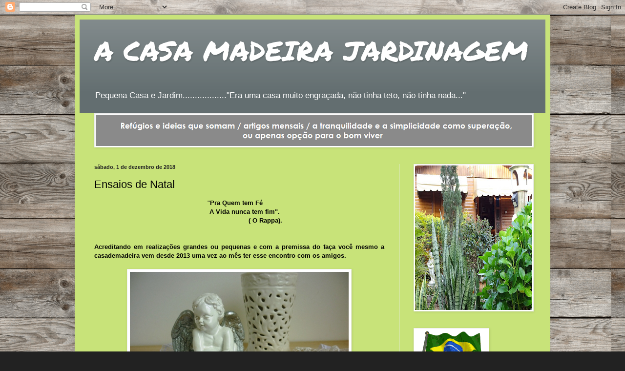

--- FILE ---
content_type: text/html; charset=UTF-8
request_url: https://acasamadeira.blogspot.com/2018/12/ensaios-de-natal.html
body_size: 65812
content:
<!DOCTYPE html>
<html class='v2' dir='ltr' xmlns='http://www.w3.org/1999/xhtml' xmlns:b='http://www.google.com/2005/gml/b' xmlns:data='http://www.google.com/2005/gml/data' xmlns:expr='http://www.google.com/2005/gml/expr'>
<head>
<link href='https://www.blogger.com/static/v1/widgets/4128112664-css_bundle_v2.css' rel='stylesheet' type='text/css'/>
<meta content='width=1100' name='viewport'/>
<meta content='text/html; charset=UTF-8' http-equiv='Content-Type'/>
<meta content='blogger' name='generator'/>
<link href='https://acasamadeira.blogspot.com/favicon.ico' rel='icon' type='image/x-icon'/>
<link href='https://acasamadeira.blogspot.com/2018/12/ensaios-de-natal.html' rel='canonical'/>
<link rel="alternate" type="application/atom+xml" title="A CASA MADEIRA JARDINAGEM - Atom" href="https://acasamadeira.blogspot.com/feeds/posts/default" />
<link rel="alternate" type="application/rss+xml" title="A CASA MADEIRA JARDINAGEM - RSS" href="https://acasamadeira.blogspot.com/feeds/posts/default?alt=rss" />
<link rel="service.post" type="application/atom+xml" title="A CASA MADEIRA JARDINAGEM - Atom" href="https://www.blogger.com/feeds/3000367112583931189/posts/default" />

<link rel="alternate" type="application/atom+xml" title="A CASA MADEIRA JARDINAGEM - Atom" href="https://acasamadeira.blogspot.com/feeds/2197433697140604509/comments/default" />
<!--Can't find substitution for tag [blog.ieCssRetrofitLinks]-->
<link href='https://blogger.googleusercontent.com/img/b/R29vZ2xl/AVvXsEgot-UWUH3R5CefSdhJGzASmdidBatZlzaEF3vijZ9sMOS36FbMMIMRcPfdviPkF3SR2ygYaR5Tjco4OWFdavyQaGcWOHn4R0OifQoTLLJ8z48Hbw9YYL8G-uUvdDzAEYl66w_zgqJrlkY/s1600/P1040133.JPG' rel='image_src'/>
<meta content='https://acasamadeira.blogspot.com/2018/12/ensaios-de-natal.html' property='og:url'/>
<meta content='Ensaios de Natal' property='og:title'/>
<meta content='um blog sobre design, artes, jardinagem e suculentas' property='og:description'/>
<meta content='https://blogger.googleusercontent.com/img/b/R29vZ2xl/AVvXsEgot-UWUH3R5CefSdhJGzASmdidBatZlzaEF3vijZ9sMOS36FbMMIMRcPfdviPkF3SR2ygYaR5Tjco4OWFdavyQaGcWOHn4R0OifQoTLLJ8z48Hbw9YYL8G-uUvdDzAEYl66w_zgqJrlkY/w1200-h630-p-k-no-nu/P1040133.JPG' property='og:image'/>
<title>A CASA MADEIRA JARDINAGEM: Ensaios de Natal</title>
<style type='text/css'>@font-face{font-family:'Allerta Stencil';font-style:normal;font-weight:400;font-display:swap;src:url(//fonts.gstatic.com/s/allertastencil/v24/HTx0L209KT-LmIE9N7OR6eiycOe1_Db29XP-vA.woff2)format('woff2');unicode-range:U+0000-00FF,U+0131,U+0152-0153,U+02BB-02BC,U+02C6,U+02DA,U+02DC,U+0304,U+0308,U+0329,U+2000-206F,U+20AC,U+2122,U+2191,U+2193,U+2212,U+2215,U+FEFF,U+FFFD;}@font-face{font-family:'Permanent Marker';font-style:normal;font-weight:400;font-display:swap;src:url(//fonts.gstatic.com/s/permanentmarker/v16/Fh4uPib9Iyv2ucM6pGQMWimMp004La2Cf5b6jlg.woff2)format('woff2');unicode-range:U+0000-00FF,U+0131,U+0152-0153,U+02BB-02BC,U+02C6,U+02DA,U+02DC,U+0304,U+0308,U+0329,U+2000-206F,U+20AC,U+2122,U+2191,U+2193,U+2212,U+2215,U+FEFF,U+FFFD;}</style>
<style id='page-skin-1' type='text/css'><!--
/*
-----------------------------------------------
Blogger Template Style
Name:     Simple
Designer: Blogger
URL:      www.blogger.com
----------------------------------------------- */
/* Variable definitions
====================
<Variable name="keycolor" description="Main Color" type="color" default="#66bbdd"/>
<Group description="Page Text" selector="body">
<Variable name="body.font" description="Font" type="font"
default="normal normal 12px Arial, Tahoma, Helvetica, FreeSans, sans-serif"/>
<Variable name="body.text.color" description="Text Color" type="color" default="#222222"/>
</Group>
<Group description="Backgrounds" selector=".body-fauxcolumns-outer">
<Variable name="body.background.color" description="Outer Background" type="color" default="#66bbdd"/>
<Variable name="content.background.color" description="Main Background" type="color" default="#ffffff"/>
<Variable name="header.background.color" description="Header Background" type="color" default="transparent"/>
</Group>
<Group description="Links" selector=".main-outer">
<Variable name="link.color" description="Link Color" type="color" default="#2288bb"/>
<Variable name="link.visited.color" description="Visited Color" type="color" default="#888888"/>
<Variable name="link.hover.color" description="Hover Color" type="color" default="#33aaff"/>
</Group>
<Group description="Blog Title" selector=".header h1">
<Variable name="header.font" description="Font" type="font"
default="normal normal 60px Arial, Tahoma, Helvetica, FreeSans, sans-serif"/>
<Variable name="header.text.color" description="Title Color" type="color" default="#3399bb" />
</Group>
<Group description="Blog Description" selector=".header .description">
<Variable name="description.text.color" description="Description Color" type="color"
default="#777777" />
</Group>
<Group description="Tabs Text" selector=".tabs-inner .widget li a">
<Variable name="tabs.font" description="Font" type="font"
default="normal normal 14px Arial, Tahoma, Helvetica, FreeSans, sans-serif"/>
<Variable name="tabs.text.color" description="Text Color" type="color" default="#999999"/>
<Variable name="tabs.selected.text.color" description="Selected Color" type="color" default="#000000"/>
</Group>
<Group description="Tabs Background" selector=".tabs-outer .PageList">
<Variable name="tabs.background.color" description="Background Color" type="color" default="#f5f5f5"/>
<Variable name="tabs.selected.background.color" description="Selected Color" type="color" default="#eeeeee"/>
</Group>
<Group description="Post Title" selector="h3.post-title, .comments h4">
<Variable name="post.title.font" description="Font" type="font"
default="normal normal 22px Arial, Tahoma, Helvetica, FreeSans, sans-serif"/>
</Group>
<Group description="Date Header" selector=".date-header">
<Variable name="date.header.color" description="Text Color" type="color"
default="#000000"/>
<Variable name="date.header.background.color" description="Background Color" type="color"
default="transparent"/>
<Variable name="date.header.font" description="Text Font" type="font"
default="normal bold 11px Arial, Tahoma, Helvetica, FreeSans, sans-serif"/>
<Variable name="date.header.padding" description="Date Header Padding" type="string" default="inherit"/>
<Variable name="date.header.letterspacing" description="Date Header Letter Spacing" type="string" default="inherit"/>
<Variable name="date.header.margin" description="Date Header Margin" type="string" default="inherit"/>
</Group>
<Group description="Post Footer" selector=".post-footer">
<Variable name="post.footer.text.color" description="Text Color" type="color" default="#666666"/>
<Variable name="post.footer.background.color" description="Background Color" type="color"
default="#f9f9f9"/>
<Variable name="post.footer.border.color" description="Shadow Color" type="color" default="#eeeeee"/>
</Group>
<Group description="Gadgets" selector="h2">
<Variable name="widget.title.font" description="Title Font" type="font"
default="normal bold 11px Arial, Tahoma, Helvetica, FreeSans, sans-serif"/>
<Variable name="widget.title.text.color" description="Title Color" type="color" default="#000000"/>
<Variable name="widget.alternate.text.color" description="Alternate Color" type="color" default="#999999"/>
</Group>
<Group description="Images" selector=".main-inner">
<Variable name="image.background.color" description="Background Color" type="color" default="#ffffff"/>
<Variable name="image.border.color" description="Border Color" type="color" default="#eeeeee"/>
<Variable name="image.text.color" description="Caption Text Color" type="color" default="#000000"/>
</Group>
<Group description="Accents" selector=".content-inner">
<Variable name="body.rule.color" description="Separator Line Color" type="color" default="#eeeeee"/>
<Variable name="tabs.border.color" description="Tabs Border Color" type="color" default="#ebebeb"/>
</Group>
<Variable name="body.background" description="Body Background" type="background"
color="#222222" default="$(color) none repeat scroll top left"/>
<Variable name="body.background.override" description="Body Background Override" type="string" default=""/>
<Variable name="body.background.gradient.cap" description="Body Gradient Cap" type="url"
default="url(https://resources.blogblog.com/blogblog/data/1kt/simple/gradients_light.png)"/>
<Variable name="body.background.gradient.tile" description="Body Gradient Tile" type="url"
default="url(https://resources.blogblog.com/blogblog/data/1kt/simple/body_gradient_tile_light.png)"/>
<Variable name="content.background.color.selector" description="Content Background Color Selector" type="string" default=".content-inner"/>
<Variable name="content.padding" description="Content Padding" type="length" default="10px" min="0" max="100px"/>
<Variable name="content.padding.horizontal" description="Content Horizontal Padding" type="length" default="10px" min="0" max="100px"/>
<Variable name="content.shadow.spread" description="Content Shadow Spread" type="length" default="40px" min="0" max="100px"/>
<Variable name="content.shadow.spread.webkit" description="Content Shadow Spread (WebKit)" type="length" default="5px" min="0" max="100px"/>
<Variable name="content.shadow.spread.ie" description="Content Shadow Spread (IE)" type="length" default="10px" min="0" max="100px"/>
<Variable name="main.border.width" description="Main Border Width" type="length" default="0" min="0" max="10px"/>
<Variable name="header.background.gradient" description="Header Gradient" type="url" default="none"/>
<Variable name="header.shadow.offset.left" description="Header Shadow Offset Left" type="length" default="-1px" min="-50px" max="50px"/>
<Variable name="header.shadow.offset.top" description="Header Shadow Offset Top" type="length" default="-1px" min="-50px" max="50px"/>
<Variable name="header.shadow.spread" description="Header Shadow Spread" type="length" default="1px" min="0" max="100px"/>
<Variable name="header.padding" description="Header Padding" type="length" default="30px" min="0" max="100px"/>
<Variable name="header.border.size" description="Header Border Size" type="length" default="1px" min="0" max="10px"/>
<Variable name="header.bottom.border.size" description="Header Bottom Border Size" type="length" default="0" min="0" max="10px"/>
<Variable name="header.border.horizontalsize" description="Header Horizontal Border Size" type="length" default="0" min="0" max="10px"/>
<Variable name="description.text.size" description="Description Text Size" type="string" default="140%"/>
<Variable name="tabs.margin.top" description="Tabs Margin Top" type="length" default="0" min="0" max="100px"/>
<Variable name="tabs.margin.side" description="Tabs Side Margin" type="length" default="30px" min="0" max="100px"/>
<Variable name="tabs.background.gradient" description="Tabs Background Gradient" type="url"
default="url(https://resources.blogblog.com/blogblog/data/1kt/simple/gradients_light.png)"/>
<Variable name="tabs.border.width" description="Tabs Border Width" type="length" default="1px" min="0" max="10px"/>
<Variable name="tabs.bevel.border.width" description="Tabs Bevel Border Width" type="length" default="1px" min="0" max="10px"/>
<Variable name="post.margin.bottom" description="Post Bottom Margin" type="length" default="25px" min="0" max="100px"/>
<Variable name="image.border.small.size" description="Image Border Small Size" type="length" default="2px" min="0" max="10px"/>
<Variable name="image.border.large.size" description="Image Border Large Size" type="length" default="5px" min="0" max="10px"/>
<Variable name="page.width.selector" description="Page Width Selector" type="string" default=".region-inner"/>
<Variable name="page.width" description="Page Width" type="string" default="auto"/>
<Variable name="main.section.margin" description="Main Section Margin" type="length" default="15px" min="0" max="100px"/>
<Variable name="main.padding" description="Main Padding" type="length" default="15px" min="0" max="100px"/>
<Variable name="main.padding.top" description="Main Padding Top" type="length" default="30px" min="0" max="100px"/>
<Variable name="main.padding.bottom" description="Main Padding Bottom" type="length" default="30px" min="0" max="100px"/>
<Variable name="paging.background"
color="#c8e379"
description="Background of blog paging area" type="background"
default="transparent none no-repeat scroll top center"/>
<Variable name="footer.bevel" description="Bevel border length of footer" type="length" default="0" min="0" max="10px"/>
<Variable name="mobile.background.overlay" description="Mobile Background Overlay" type="string"
default="transparent none repeat scroll top left"/>
<Variable name="mobile.background.size" description="Mobile Background Size" type="string" default="auto"/>
<Variable name="mobile.button.color" description="Mobile Button Color" type="color" default="#ffffff" />
<Variable name="startSide" description="Side where text starts in blog language" type="automatic" default="left"/>
<Variable name="endSide" description="Side where text ends in blog language" type="automatic" default="right"/>
*/
/* Content
----------------------------------------------- */
body {
font: normal normal 12px Arial, Tahoma, Helvetica, FreeSans, sans-serif;
color: #000000;
background: #222222 url(//2.bp.blogspot.com/-59Imvwj9hzc/Xgzs6LVXqcI/AAAAAAAADOs/XnDfiJ4iQbQfgwXZH2b2W6N3L2xUAs3MgCK4BGAYYCw/s0/fundo%2B7.gif) repeat scroll top left;
padding: 0 40px 40px 40px;
}
html body .region-inner {
min-width: 0;
max-width: 100%;
width: auto;
}
h2 {
font-size: 22px;
}
a:link {
text-decoration:none;
color: #b5630f;
}
a:visited {
text-decoration:none;
color: #808080;
}
a:hover {
text-decoration:underline;
color: #ed9b00;
}
.body-fauxcolumn-outer .fauxcolumn-inner {
background: transparent none repeat scroll top left;
_background-image: none;
}
.body-fauxcolumn-outer .cap-top {
position: absolute;
z-index: 1;
height: 400px;
width: 100%;
}
.body-fauxcolumn-outer .cap-top .cap-left {
width: 100%;
background: transparent none repeat-x scroll top left;
_background-image: none;
}
.content-outer {
-moz-box-shadow: 0 0 40px rgba(0, 0, 0, .15);
-webkit-box-shadow: 0 0 5px rgba(0, 0, 0, .15);
-goog-ms-box-shadow: 0 0 10px #333333;
box-shadow: 0 0 40px rgba(0, 0, 0, .15);
margin-bottom: 1px;
}
.content-inner {
padding: 10px 10px;
}
.content-inner {
background-color: #c8e379;
}
/* Header
----------------------------------------------- */
.header-outer {
background: #636e70 url(//www.blogblog.com/1kt/simple/gradients_light.png) repeat-x scroll 0 -400px;
_background-image: none;
}
.Header h1 {
font: normal normal 56px Permanent Marker;
color: #ffffff;
text-shadow: 1px 2px 3px rgba(0, 0, 0, .2);
}
.Header h1 a {
color: #ffffff;
}
.Header .description {
font-size: 140%;
color: #ffffff;
}
.header-inner .Header .titlewrapper {
padding: 22px 30px;
}
.header-inner .Header .descriptionwrapper {
padding: 0 30px;
}
/* Tabs
----------------------------------------------- */
.tabs-inner .section:first-child {
border-top: 0 solid #eeeeee;
}
.tabs-inner .section:first-child ul {
margin-top: -0;
border-top: 0 solid #eeeeee;
border-left: 0 solid #eeeeee;
border-right: 0 solid #eeeeee;
}
.tabs-inner .widget ul {
background: #f2f2f2 url(https://resources.blogblog.com/blogblog/data/1kt/simple/gradients_light.png) repeat-x scroll 0 -800px;
_background-image: none;
border-bottom: 1px solid #eeeeee;
margin-top: 0;
margin-left: -30px;
margin-right: -30px;
}
.tabs-inner .widget li a {
display: inline-block;
padding: .6em 1em;
font: normal normal 14px Arial, Tahoma, Helvetica, FreeSans, sans-serif;
color: #939393;
border-left: 1px solid #c8e379;
border-right: 1px solid #eeeeee;
}
.tabs-inner .widget li:first-child a {
border-left: none;
}
.tabs-inner .widget li.selected a, .tabs-inner .widget li a:hover {
color: #000000;
background-color: #ebebeb;
text-decoration: none;
}
/* Columns
----------------------------------------------- */
.main-outer {
border-top: 0 solid #ebebeb;
}
.fauxcolumn-left-outer .fauxcolumn-inner {
border-right: 1px solid #ebebeb;
}
.fauxcolumn-right-outer .fauxcolumn-inner {
border-left: 1px solid #ebebeb;
}
/* Headings
----------------------------------------------- */
div.widget > h2,
div.widget h2.title {
margin: 0 0 1em 0;
font: normal bold 14px Allerta Stencil;
color: #222222;
}
/* Widgets
----------------------------------------------- */
.widget .zippy {
color: #783f04;
text-shadow: 2px 2px 1px rgba(0, 0, 0, .1);
}
.widget .popular-posts ul {
list-style: none;
}
/* Posts
----------------------------------------------- */
h2.date-header {
font: normal bold 11px Arial, Tahoma, Helvetica, FreeSans, sans-serif;
}
.date-header span {
background-color: transparent;
color: #222222;
padding: inherit;
letter-spacing: inherit;
margin: inherit;
}
.main-inner {
padding-top: 30px;
padding-bottom: 30px;
}
.main-inner .column-center-inner {
padding: 0 15px;
}
.main-inner .column-center-inner .section {
margin: 0 15px;
}
.post {
margin: 0 0 25px 0;
}
h3.post-title, .comments h4 {
font: normal normal 22px Arial, Tahoma, Helvetica, FreeSans, sans-serif;
margin: .75em 0 0;
}
.post-body {
font-size: 110%;
line-height: 1.4;
position: relative;
}
.post-body img, .post-body .tr-caption-container, .Profile img, .Image img,
.BlogList .item-thumbnail img {
padding: 2px;
background: #ffffff;
border: 1px solid #ebebeb;
-moz-box-shadow: 1px 1px 5px rgba(0, 0, 0, .1);
-webkit-box-shadow: 1px 1px 5px rgba(0, 0, 0, .1);
box-shadow: 1px 1px 5px rgba(0, 0, 0, .1);
}
.post-body img, .post-body .tr-caption-container {
padding: 5px;
}
.post-body .tr-caption-container {
color: #222222;
}
.post-body .tr-caption-container img {
padding: 0;
background: transparent;
border: none;
-moz-box-shadow: 0 0 0 rgba(0, 0, 0, .1);
-webkit-box-shadow: 0 0 0 rgba(0, 0, 0, .1);
box-shadow: 0 0 0 rgba(0, 0, 0, .1);
}
.post-header {
margin: 0 0 1.5em;
line-height: 1.6;
font-size: 90%;
}
.post-footer {
margin: 20px -2px 0;
padding: 5px 10px;
color: #575757;
background-color: #f6f6f6;
border-bottom: 1px solid #ebebeb;
line-height: 1.6;
font-size: 90%;
}
#comments .comment-author {
padding-top: 1.5em;
border-top: 1px solid #ebebeb;
background-position: 0 1.5em;
}
#comments .comment-author:first-child {
padding-top: 0;
border-top: none;
}
.avatar-image-container {
margin: .2em 0 0;
}
#comments .avatar-image-container img {
border: 1px solid #ebebeb;
}
/* Comments
----------------------------------------------- */
.comments .comments-content .icon.blog-author {
background-repeat: no-repeat;
background-image: url([data-uri]);
}
.comments .comments-content .loadmore a {
border-top: 1px solid #783f04;
border-bottom: 1px solid #783f04;
}
.comments .comment-thread.inline-thread {
background-color: #f6f6f6;
}
.comments .continue {
border-top: 2px solid #783f04;
}
/* Accents
---------------------------------------------- */
.section-columns td.columns-cell {
border-left: 1px solid #ebebeb;
}
.blog-pager {
background: transparent none no-repeat scroll top center;
}
.blog-pager-older-link, .home-link,
.blog-pager-newer-link {
background-color: #c8e379;
padding: 5px;
}
.footer-outer {
border-top: 0 dashed #bbbbbb;
}
/* Mobile
----------------------------------------------- */
body.mobile  {
background-size: auto;
}
.mobile .body-fauxcolumn-outer {
background: transparent none repeat scroll top left;
}
.mobile .body-fauxcolumn-outer .cap-top {
background-size: 100% auto;
}
.mobile .content-outer {
-webkit-box-shadow: 0 0 3px rgba(0, 0, 0, .15);
box-shadow: 0 0 3px rgba(0, 0, 0, .15);
}
.mobile .tabs-inner .widget ul {
margin-left: 0;
margin-right: 0;
}
.mobile .post {
margin: 0;
}
.mobile .main-inner .column-center-inner .section {
margin: 0;
}
.mobile .date-header span {
padding: 0.1em 10px;
margin: 0 -10px;
}
.mobile h3.post-title {
margin: 0;
}
.mobile .blog-pager {
background: transparent none no-repeat scroll top center;
}
.mobile .footer-outer {
border-top: none;
}
.mobile .main-inner, .mobile .footer-inner {
background-color: #c8e379;
}
.mobile-index-contents {
color: #000000;
}
.mobile-link-button {
background-color: #b5630f;
}
.mobile-link-button a:link, .mobile-link-button a:visited {
color: #ffffff;
}
.mobile .tabs-inner .section:first-child {
border-top: none;
}
.mobile .tabs-inner .PageList .widget-content {
background-color: #ebebeb;
color: #000000;
border-top: 1px solid #eeeeee;
border-bottom: 1px solid #eeeeee;
}
.mobile .tabs-inner .PageList .widget-content .pagelist-arrow {
border-left: 1px solid #eeeeee;
}

--></style>
<style id='template-skin-1' type='text/css'><!--
body {
min-width: 974px;
}
.content-outer, .content-fauxcolumn-outer, .region-inner {
min-width: 974px;
max-width: 974px;
_width: 974px;
}
.main-inner .columns {
padding-left: 0;
padding-right: 300px;
}
.main-inner .fauxcolumn-center-outer {
left: 0;
right: 300px;
/* IE6 does not respect left and right together */
_width: expression(this.parentNode.offsetWidth -
parseInt("0") -
parseInt("300px") + 'px');
}
.main-inner .fauxcolumn-left-outer {
width: 0;
}
.main-inner .fauxcolumn-right-outer {
width: 300px;
}
.main-inner .column-left-outer {
width: 0;
right: 100%;
margin-left: -0;
}
.main-inner .column-right-outer {
width: 300px;
margin-right: -300px;
}
#layout {
min-width: 0;
}
#layout .content-outer {
min-width: 0;
width: 800px;
}
#layout .region-inner {
min-width: 0;
width: auto;
}
body#layout div.add_widget {
padding: 8px;
}
body#layout div.add_widget a {
margin-left: 32px;
}
--></style>
<script>     
function click() {      
if (event.button==2||event.button==3) {      
oncontextmenu='return false';      
}      
}      
document.onmousedown=click      
document.oncontextmenu = new Function("return false;")      
</script>
<script language='JavaScript'>   
//Bloqueador de Selecao - iceBreaker     
function bloquear(e){return false}     
function desbloquear(){return true}     
document.onselectstart=new Function ("return false")     
if (window.sidebar){document.onmousedown=bloquear     
document.onclick=desbloquear}     
</script>
<link href='https://www.blogger.com/dyn-css/authorization.css?targetBlogID=3000367112583931189&amp;zx=6667bfed-60fc-4cc2-9831-e855417abe80' media='none' onload='if(media!=&#39;all&#39;)media=&#39;all&#39;' rel='stylesheet'/><noscript><link href='https://www.blogger.com/dyn-css/authorization.css?targetBlogID=3000367112583931189&amp;zx=6667bfed-60fc-4cc2-9831-e855417abe80' rel='stylesheet'/></noscript>
<meta name='google-adsense-platform-account' content='ca-host-pub-1556223355139109'/>
<meta name='google-adsense-platform-domain' content='blogspot.com'/>

</head>
<body class='loading'>
<div class='navbar section' id='navbar' name='Navbar'><div class='widget Navbar' data-version='1' id='Navbar1'><script type="text/javascript">
    function setAttributeOnload(object, attribute, val) {
      if(window.addEventListener) {
        window.addEventListener('load',
          function(){ object[attribute] = val; }, false);
      } else {
        window.attachEvent('onload', function(){ object[attribute] = val; });
      }
    }
  </script>
<div id="navbar-iframe-container"></div>
<script type="text/javascript" src="https://apis.google.com/js/platform.js"></script>
<script type="text/javascript">
      gapi.load("gapi.iframes:gapi.iframes.style.bubble", function() {
        if (gapi.iframes && gapi.iframes.getContext) {
          gapi.iframes.getContext().openChild({
              url: 'https://www.blogger.com/navbar/3000367112583931189?po\x3d2197433697140604509\x26origin\x3dhttps://acasamadeira.blogspot.com',
              where: document.getElementById("navbar-iframe-container"),
              id: "navbar-iframe"
          });
        }
      });
    </script><script type="text/javascript">
(function() {
var script = document.createElement('script');
script.type = 'text/javascript';
script.src = '//pagead2.googlesyndication.com/pagead/js/google_top_exp.js';
var head = document.getElementsByTagName('head')[0];
if (head) {
head.appendChild(script);
}})();
</script>
</div></div>
<div class='body-fauxcolumns'>
<div class='fauxcolumn-outer body-fauxcolumn-outer'>
<div class='cap-top'>
<div class='cap-left'></div>
<div class='cap-right'></div>
</div>
<div class='fauxborder-left'>
<div class='fauxborder-right'></div>
<div class='fauxcolumn-inner'>
</div>
</div>
<div class='cap-bottom'>
<div class='cap-left'></div>
<div class='cap-right'></div>
</div>
</div>
</div>
<div class='content'>
<div class='content-fauxcolumns'>
<div class='fauxcolumn-outer content-fauxcolumn-outer'>
<div class='cap-top'>
<div class='cap-left'></div>
<div class='cap-right'></div>
</div>
<div class='fauxborder-left'>
<div class='fauxborder-right'></div>
<div class='fauxcolumn-inner'>
</div>
</div>
<div class='cap-bottom'>
<div class='cap-left'></div>
<div class='cap-right'></div>
</div>
</div>
</div>
<div class='content-outer'>
<div class='content-cap-top cap-top'>
<div class='cap-left'></div>
<div class='cap-right'></div>
</div>
<div class='fauxborder-left content-fauxborder-left'>
<div class='fauxborder-right content-fauxborder-right'></div>
<div class='content-inner'>
<header>
<div class='header-outer'>
<div class='header-cap-top cap-top'>
<div class='cap-left'></div>
<div class='cap-right'></div>
</div>
<div class='fauxborder-left header-fauxborder-left'>
<div class='fauxborder-right header-fauxborder-right'></div>
<div class='region-inner header-inner'>
<div class='header section' id='header' name='Cabeçalho'><div class='widget Header' data-version='1' id='Header1'>
<div id='header-inner'>
<div class='titlewrapper'>
<h1 class='title'>
<a href='https://acasamadeira.blogspot.com/'>
A CASA MADEIRA JARDINAGEM
</a>
</h1>
</div>
<div class='descriptionwrapper'>
<p class='description'><span>Pequena Casa e Jardim.................."Era uma casa muito engraçada, não tinha teto, não tinha nada..."    </span></p>
</div>
</div>
</div></div>
</div>
</div>
<div class='header-cap-bottom cap-bottom'>
<div class='cap-left'></div>
<div class='cap-right'></div>
</div>
</div>
</header>
<div class='tabs-outer'>
<div class='tabs-cap-top cap-top'>
<div class='cap-left'></div>
<div class='cap-right'></div>
</div>
<div class='fauxborder-left tabs-fauxborder-left'>
<div class='fauxborder-right tabs-fauxborder-right'></div>
<div class='region-inner tabs-inner'>
<div class='tabs section' id='crosscol' name='Entre colunas'><div class='widget Image' data-version='1' id='Image2'>
<h2>.</h2>
<div class='widget-content'>
<img alt='.' height='64' id='Image2_img' src='https://blogger.googleusercontent.com/img/a/AVvXsEiXb3ucJsgYc23dSW-TolzsUQx35HW9i7y_HsnSPEz4gWoB0bEvhlBhrTUlk1kS8VDEQyqZV4-MU72m1pDHdT0Kr3pwO7jwojW3ccjCZeknJrgT6g47ti0gbw-zNTc6pEOVD2myxt-IXrpHaH5eB6R97DZfwjhoyW7X4XG4QUUwPCO6Tb4Hr59mr5c=s894' width='894'/>
<br/>
</div>
<div class='clear'></div>
</div></div>
<div class='tabs no-items section' id='crosscol-overflow' name='Cross-Column 2'></div>
</div>
</div>
<div class='tabs-cap-bottom cap-bottom'>
<div class='cap-left'></div>
<div class='cap-right'></div>
</div>
</div>
<div class='main-outer'>
<div class='main-cap-top cap-top'>
<div class='cap-left'></div>
<div class='cap-right'></div>
</div>
<div class='fauxborder-left main-fauxborder-left'>
<div class='fauxborder-right main-fauxborder-right'></div>
<div class='region-inner main-inner'>
<div class='columns fauxcolumns'>
<div class='fauxcolumn-outer fauxcolumn-center-outer'>
<div class='cap-top'>
<div class='cap-left'></div>
<div class='cap-right'></div>
</div>
<div class='fauxborder-left'>
<div class='fauxborder-right'></div>
<div class='fauxcolumn-inner'>
</div>
</div>
<div class='cap-bottom'>
<div class='cap-left'></div>
<div class='cap-right'></div>
</div>
</div>
<div class='fauxcolumn-outer fauxcolumn-left-outer'>
<div class='cap-top'>
<div class='cap-left'></div>
<div class='cap-right'></div>
</div>
<div class='fauxborder-left'>
<div class='fauxborder-right'></div>
<div class='fauxcolumn-inner'>
</div>
</div>
<div class='cap-bottom'>
<div class='cap-left'></div>
<div class='cap-right'></div>
</div>
</div>
<div class='fauxcolumn-outer fauxcolumn-right-outer'>
<div class='cap-top'>
<div class='cap-left'></div>
<div class='cap-right'></div>
</div>
<div class='fauxborder-left'>
<div class='fauxborder-right'></div>
<div class='fauxcolumn-inner'>
</div>
</div>
<div class='cap-bottom'>
<div class='cap-left'></div>
<div class='cap-right'></div>
</div>
</div>
<!-- corrects IE6 width calculation -->
<div class='columns-inner'>
<div class='column-center-outer'>
<div class='column-center-inner'>
<div class='main section' id='main' name='Principal'><div class='widget Blog' data-version='1' id='Blog1'>
<div class='blog-posts hfeed'>

          <div class="date-outer">
        
<h2 class='date-header'><span>sábado, 1 de dezembro de 2018</span></h2>

          <div class="date-posts">
        
<div class='post-outer'>
<div class='post hentry uncustomized-post-template' itemprop='blogPost' itemscope='itemscope' itemtype='http://schema.org/BlogPosting'>
<meta content='https://blogger.googleusercontent.com/img/b/R29vZ2xl/AVvXsEgot-UWUH3R5CefSdhJGzASmdidBatZlzaEF3vijZ9sMOS36FbMMIMRcPfdviPkF3SR2ygYaR5Tjco4OWFdavyQaGcWOHn4R0OifQoTLLJ8z48Hbw9YYL8G-uUvdDzAEYl66w_zgqJrlkY/s1600/P1040133.JPG' itemprop='image_url'/>
<meta content='3000367112583931189' itemprop='blogId'/>
<meta content='2197433697140604509' itemprop='postId'/>
<a name='2197433697140604509'></a>
<h3 class='post-title entry-title' itemprop='name'>
Ensaios de Natal
</h3>
<div class='post-header'>
<div class='post-header-line-1'></div>
</div>
<div class='post-body entry-content' id='post-body-2197433697140604509' itemprop='description articleBody'>
<div style="text-align: justify;">
&nbsp; &nbsp; &nbsp; &nbsp; &nbsp; &nbsp; &nbsp; &nbsp; &nbsp; &nbsp; &nbsp; &nbsp; &nbsp; &nbsp; &nbsp; &nbsp; &nbsp; &nbsp; &nbsp; &nbsp; &nbsp; &nbsp; &nbsp; &nbsp; &nbsp; &nbsp; &nbsp; &nbsp; &nbsp; "<b>Pra Quem tem Fé</b></div>
<div style="text-align: justify;">
<b>&nbsp; &nbsp; &nbsp; &nbsp; &nbsp; &nbsp; &nbsp; &nbsp; &nbsp; &nbsp; &nbsp; &nbsp; &nbsp; &nbsp; &nbsp; &nbsp; &nbsp; &nbsp; &nbsp; &nbsp; &nbsp; &nbsp; &nbsp; &nbsp; &nbsp; &nbsp; &nbsp; &nbsp; &nbsp; &nbsp;A Vida nunca tem fim".</b></div>
<div style="text-align: justify;">
<b>&nbsp; &nbsp; &nbsp; &nbsp; &nbsp; &nbsp; &nbsp; &nbsp; &nbsp; &nbsp; &nbsp; &nbsp; &nbsp; &nbsp; &nbsp; &nbsp; &nbsp; &nbsp; &nbsp; &nbsp; &nbsp; &nbsp; &nbsp; &nbsp; &nbsp; &nbsp; &nbsp; &nbsp; &nbsp; &nbsp; &nbsp; &nbsp; &nbsp; &nbsp; &nbsp; &nbsp; &nbsp; &nbsp; &nbsp; &nbsp;( O Rappa).</b></div>
<div style="text-align: justify;">
<br />
<br /></div>
<div style="text-align: justify;">
<b>Acreditando em realizações grandes ou pequenas e com a premissa do faça você mesmo a casademadeira vem desde 2013 uma vez ao mês ter esse encontro com os amigos.&nbsp;</b></div>
<div style="text-align: justify;">
<b><br /></b></div>
<div class="separator" style="clear: both; text-align: center;">
<a href="https://blogger.googleusercontent.com/img/b/R29vZ2xl/AVvXsEgot-UWUH3R5CefSdhJGzASmdidBatZlzaEF3vijZ9sMOS36FbMMIMRcPfdviPkF3SR2ygYaR5Tjco4OWFdavyQaGcWOHn4R0OifQoTLLJ8z48Hbw9YYL8G-uUvdDzAEYl66w_zgqJrlkY/s1600/P1040133.JPG" imageanchor="1" style="margin-left: 1em; margin-right: 1em;"><img border="0" data-original-height="336" data-original-width="448" src="https://blogger.googleusercontent.com/img/b/R29vZ2xl/AVvXsEgot-UWUH3R5CefSdhJGzASmdidBatZlzaEF3vijZ9sMOS36FbMMIMRcPfdviPkF3SR2ygYaR5Tjco4OWFdavyQaGcWOHn4R0OifQoTLLJ8z48Hbw9YYL8G-uUvdDzAEYl66w_zgqJrlkY/s1600/P1040133.JPG" /></a></div>
<div style="text-align: justify;">
<b>&nbsp; &nbsp; &nbsp; &nbsp; &nbsp; &nbsp; &nbsp; &nbsp; &nbsp; &nbsp; &nbsp; &nbsp; &nbsp; &nbsp; &nbsp; &nbsp; &nbsp; &nbsp; &nbsp; &nbsp; &nbsp; Pequenos Desejos.</b></div>
<div style="text-align: justify;">
<b><br /></b></div>
<div class="separator" style="clear: both; text-align: center;">
<a href="https://blogger.googleusercontent.com/img/b/R29vZ2xl/AVvXsEhlbWm2afUqSnHw2NYi7jv59cJ-mXic8jrxLDj9fPw7sCFxZ1cXvm3BcDIIsMabVbyA64kozlpSgWzjm2tkV3DY2qQhJmR_yopD6phH7pkN5R_unTzOaTNO0EYEjry_uqL-qPHjXZhX9e8/s1600/P1040112.JPG" imageanchor="1" style="margin-left: 1em; margin-right: 1em;"><img border="0" data-original-height="336" data-original-width="448" src="https://blogger.googleusercontent.com/img/b/R29vZ2xl/AVvXsEhlbWm2afUqSnHw2NYi7jv59cJ-mXic8jrxLDj9fPw7sCFxZ1cXvm3BcDIIsMabVbyA64kozlpSgWzjm2tkV3DY2qQhJmR_yopD6phH7pkN5R_unTzOaTNO0EYEjry_uqL-qPHjXZhX9e8/s1600/P1040112.JPG" /></a></div>
<div style="text-align: justify;">
<b>&nbsp; &nbsp; &nbsp; &nbsp; &nbsp; &nbsp; &nbsp; &nbsp; &nbsp; &nbsp; &nbsp; &nbsp; &nbsp; &nbsp; &nbsp; &nbsp; &nbsp; &nbsp; &nbsp; &nbsp; &nbsp;Silenciosas Lembranças.</b></div>
<div style="text-align: justify;">
<b><br /></b></div>
<div class="separator" style="clear: both; text-align: center;">
<a href="https://blogger.googleusercontent.com/img/b/R29vZ2xl/AVvXsEhVFTX3kQfjV4FzfaQVXSzohqbML3gtjor8NEjhh29zuPO_g2BfZc6KlP8rryN7_bYir4QXWbhXwK1Bn_wMx1v-RUDccSAIWI12zBoGU9Byth0pMG-6oiDWiwc1xMGD8GS9OoBLUAN8v1M/s1600/P1040117.JPG" imageanchor="1" style="margin-left: 1em; margin-right: 1em;"><img border="0" data-original-height="336" data-original-width="448" src="https://blogger.googleusercontent.com/img/b/R29vZ2xl/AVvXsEhVFTX3kQfjV4FzfaQVXSzohqbML3gtjor8NEjhh29zuPO_g2BfZc6KlP8rryN7_bYir4QXWbhXwK1Bn_wMx1v-RUDccSAIWI12zBoGU9Byth0pMG-6oiDWiwc1xMGD8GS9OoBLUAN8v1M/s1600/P1040117.JPG" /></a></div>
<div style="text-align: justify;">
<b>&nbsp; &nbsp; &nbsp; &nbsp;Um objeto se torna universal quando se diz que minha vó, ou minha esposa ou meu filho ou meu marido ou um amigo tinha um igual k.&nbsp; Aproxima conversas; criam-se laços.&nbsp; &nbsp; &nbsp; &nbsp; &nbsp; &nbsp;</b></div>
<div style="text-align: justify;">
<b><br /></b></div>
<div class="separator" style="clear: both; text-align: center;">
<a href="https://blogger.googleusercontent.com/img/b/R29vZ2xl/AVvXsEgdTszL2phlLki0Nbucs_1JEZFjlE_Ru7jeINa0atN3CEtdPkLv_6whX83s7aSsDq-SS5Htw5Nyg0-AqzKrGMPw5f0YU1D7wQSudK2_YE5aePhyphenhyphenWoJ2FIfi2n_54Q4csMDfrcBjtN1wRNg/s1600/P1040113.JPG" imageanchor="1" style="margin-left: 1em; margin-right: 1em;"><img border="0" data-original-height="336" data-original-width="448" src="https://blogger.googleusercontent.com/img/b/R29vZ2xl/AVvXsEgdTszL2phlLki0Nbucs_1JEZFjlE_Ru7jeINa0atN3CEtdPkLv_6whX83s7aSsDq-SS5Htw5Nyg0-AqzKrGMPw5f0YU1D7wQSudK2_YE5aePhyphenhyphenWoJ2FIfi2n_54Q4csMDfrcBjtN1wRNg/s1600/P1040113.JPG" /></a></div>
<div style="text-align: justify;">
<b>&nbsp; &nbsp; &nbsp; &nbsp; &nbsp; &nbsp; &nbsp; &nbsp; &nbsp; &nbsp; &nbsp; &nbsp; &nbsp; Acreditamos que o simples pode ser belo.</b></div>
<div style="text-align: justify;">
<b><br /></b></div>
<div class="separator" style="clear: both; text-align: center;">
<a href="https://blogger.googleusercontent.com/img/b/R29vZ2xl/AVvXsEghsH-gmK3ktbcfsaBQgpdwoivNxcVRo-TsU7vzbWpEbChcnCJcZlKZO-nQ_3YaVYDpY_IMhn9bQ6w49nJQD4_C1RtX03Dm6qfdtSDAMDHnyuCH2JPNBifjc1RniEKVqeIcyTVafAzlqb4/s1600/P1040119.JPG" imageanchor="1" style="margin-left: 1em; margin-right: 1em;"><img border="0" data-original-height="336" data-original-width="448" src="https://blogger.googleusercontent.com/img/b/R29vZ2xl/AVvXsEghsH-gmK3ktbcfsaBQgpdwoivNxcVRo-TsU7vzbWpEbChcnCJcZlKZO-nQ_3YaVYDpY_IMhn9bQ6w49nJQD4_C1RtX03Dm6qfdtSDAMDHnyuCH2JPNBifjc1RniEKVqeIcyTVafAzlqb4/s1600/P1040119.JPG" /></a></div>
<div style="text-align: justify;">
<b>&nbsp; &nbsp; &nbsp; &nbsp; &nbsp; &nbsp; &nbsp; &nbsp; &nbsp; &nbsp; &nbsp; &nbsp;Um tecido podem surgir muitas ideias.</b></div>
<div style="text-align: justify;">
<b><br /></b></div>
<div class="separator" style="clear: both; text-align: center;">
<a href="https://blogger.googleusercontent.com/img/b/R29vZ2xl/AVvXsEgEYT-cL3xqPM6DuFkF1Ab7VOe0-cV-lh7NLQ8-ihexeYWSaMOdzg8CZjllnmGugv5_xz2zV9k0uFOClj5Ea9FMynGoORwp73xBVnYYhldxJbWJDJjaMhnvqvV-tXlwFJ3vHXq4olPapgk/s1600/P1040124.JPG" imageanchor="1" style="margin-left: 1em; margin-right: 1em;"><img border="0" data-original-height="336" data-original-width="448" src="https://blogger.googleusercontent.com/img/b/R29vZ2xl/AVvXsEgEYT-cL3xqPM6DuFkF1Ab7VOe0-cV-lh7NLQ8-ihexeYWSaMOdzg8CZjllnmGugv5_xz2zV9k0uFOClj5Ea9FMynGoORwp73xBVnYYhldxJbWJDJjaMhnvqvV-tXlwFJ3vHXq4olPapgk/s1600/P1040124.JPG" /></a></div>
<div style="text-align: justify;">
<b>&nbsp; &nbsp; &nbsp; &nbsp; &nbsp; &nbsp; &nbsp; &nbsp; &nbsp; &nbsp; &nbsp; Ensaio para aqueles que adoram coleções.</b></div>
<div style="text-align: justify;">
<b><br /></b></div>
<div class="separator" style="clear: both; text-align: center;">
<a href="https://blogger.googleusercontent.com/img/b/R29vZ2xl/AVvXsEhH978o3bsp3Z2G_WQeijMkNxa21y890oC_RyoOpiURTJ_Y7bfXhuV8qe3LTyrOKw5SJz06OZ-i9oraEN5mNRP5FBs8fPI5BIXrVBZbMPXCaXLSiD5gAkYI9UdZbkOJvTy7d6CwflFzwY0/s1600/P1040120.JPG" imageanchor="1" style="margin-left: 1em; margin-right: 1em;"><img border="0" data-original-height="336" data-original-width="448" src="https://blogger.googleusercontent.com/img/b/R29vZ2xl/AVvXsEhH978o3bsp3Z2G_WQeijMkNxa21y890oC_RyoOpiURTJ_Y7bfXhuV8qe3LTyrOKw5SJz06OZ-i9oraEN5mNRP5FBs8fPI5BIXrVBZbMPXCaXLSiD5gAkYI9UdZbkOJvTy7d6CwflFzwY0/s1600/P1040120.JPG" /></a></div>
<div style="text-align: justify;">
<b>&nbsp; Houve uma época que só os nobres podiam comprar rendas e cadeiras luiz XV k.</b></div>
<div style="text-align: justify;">
<b><br /></b></div>
<div class="separator" style="clear: both; text-align: center;">
<a href="https://blogger.googleusercontent.com/img/b/R29vZ2xl/AVvXsEgJoe9evAVbV7OpKRRvGp7ufQqjK4XMuFTi0wceMf2xtjLkwrAA3JB3gmcLpIDxbEBBNz-0I_D6YvMzE73RlsEQ8aPOy-iC2XRcqjGeC8NGd3mGky-izIg_coCZ-CZPUjwzvcfULQY2NLw/s1600/P1040118.JPG" imageanchor="1" style="margin-left: 1em; margin-right: 1em;"><img border="0" data-original-height="336" data-original-width="448" src="https://blogger.googleusercontent.com/img/b/R29vZ2xl/AVvXsEgJoe9evAVbV7OpKRRvGp7ufQqjK4XMuFTi0wceMf2xtjLkwrAA3JB3gmcLpIDxbEBBNz-0I_D6YvMzE73RlsEQ8aPOy-iC2XRcqjGeC8NGd3mGky-izIg_coCZ-CZPUjwzvcfULQY2NLw/s1600/P1040118.JPG" /></a></div>
<div style="text-align: justify;">
<b>&nbsp; &nbsp; &nbsp; &nbsp; &nbsp; &nbsp; &nbsp; &nbsp;Natal também pode ser visto como uma reflexão interior.</b></div>
<div style="text-align: justify;">
<b><br /></b></div>
<div class="separator" style="clear: both; text-align: center;">
<a href="https://blogger.googleusercontent.com/img/b/R29vZ2xl/AVvXsEhJyoIXMGFjR3VhzH_O_9FKG8XX_8cGUnJloelouRnFswklnNOMAeb_Qw1qcPNlFpiPZBs9_urffIHTx9IImpkbf1WCblh6FtR2MsWGmaAtENmOrbbJZrYZTp4HhG_5d9FB-RCe2CHUW5M/s1600/P1040114.JPG" imageanchor="1" style="margin-left: 1em; margin-right: 1em;"><img border="0" data-original-height="336" data-original-width="448" src="https://blogger.googleusercontent.com/img/b/R29vZ2xl/AVvXsEhJyoIXMGFjR3VhzH_O_9FKG8XX_8cGUnJloelouRnFswklnNOMAeb_Qw1qcPNlFpiPZBs9_urffIHTx9IImpkbf1WCblh6FtR2MsWGmaAtENmOrbbJZrYZTp4HhG_5d9FB-RCe2CHUW5M/s1600/P1040114.JPG" /></a></div>
<div style="text-align: justify;">
<b>&nbsp; &nbsp; &nbsp; &nbsp; &nbsp; &nbsp; &nbsp; &nbsp; &nbsp; &nbsp;Ou um convite a cultivar uma flor ou planta.&nbsp; &nbsp; &nbsp; &nbsp; &nbsp; &nbsp; &nbsp; &nbsp; &nbsp; &nbsp;</b></div>
<div style="text-align: justify;">
<b><br /></b></div>
<div class="separator" style="clear: both; text-align: center;">
<a href="https://blogger.googleusercontent.com/img/b/R29vZ2xl/AVvXsEgKotmEL-_6UxSwqpygHzf7X0viY4frfo34PRtXyqyYqM4LVqOAf5pdEYl6LXTv7697oCpsCBWlC0dTVGnoDjV84ApvwTA9wpWHZaksHS499RIc-wQe-fZeW6ITzV3-3lqAxcatzyzFH78/s1600/P1040115.JPG" imageanchor="1" style="margin-left: 1em; margin-right: 1em;"><img border="0" data-original-height="336" data-original-width="448" src="https://blogger.googleusercontent.com/img/b/R29vZ2xl/AVvXsEgKotmEL-_6UxSwqpygHzf7X0viY4frfo34PRtXyqyYqM4LVqOAf5pdEYl6LXTv7697oCpsCBWlC0dTVGnoDjV84ApvwTA9wpWHZaksHS499RIc-wQe-fZeW6ITzV3-3lqAxcatzyzFH78/s1600/P1040115.JPG" /></a></div>
<div style="text-align: justify;">
<b>Um vasinho com uma plantinha dentro ofertada pode ser um recomeço para várias situações k.</b></div>
<div style="text-align: justify;">
<b><br /></b></div>
<div class="separator" style="clear: both; text-align: center;">
<a href="https://blogger.googleusercontent.com/img/b/R29vZ2xl/AVvXsEhRVtSW8CPP5kNchOHivKx4LnHZU4GlgUA__gCbd0tOpbV_AZkJdmWgF8ucqWLsHPcq0Nf7wN6Nn1TfktZ2gIHpSXd7bLzqKI5EJ7b4ZJvUkfD0E_qX2nJ04oQhyphenhyphenEFGHVrw97XPPkhljZU/s1600/P1040128.JPG" imageanchor="1" style="margin-left: 1em; margin-right: 1em;"><img border="0" data-original-height="336" data-original-width="448" src="https://blogger.googleusercontent.com/img/b/R29vZ2xl/AVvXsEhRVtSW8CPP5kNchOHivKx4LnHZU4GlgUA__gCbd0tOpbV_AZkJdmWgF8ucqWLsHPcq0Nf7wN6Nn1TfktZ2gIHpSXd7bLzqKI5EJ7b4ZJvUkfD0E_qX2nJ04oQhyphenhyphenEFGHVrw97XPPkhljZU/s1600/P1040128.JPG" /></a></div>
<div style="text-align: justify;">
<b>&nbsp; &nbsp; &nbsp; &nbsp; &nbsp; &nbsp; &nbsp; &nbsp; &nbsp; &nbsp; &nbsp; &nbsp; &nbsp; &nbsp; &nbsp; &nbsp; &nbsp; &nbsp; &nbsp; &nbsp; &nbsp; Miniaturas de casa de banho.</b></div>
<div style="text-align: justify;">
<b><br /></b></div>
<div class="separator" style="clear: both; text-align: center;">
<a href="https://blogger.googleusercontent.com/img/b/R29vZ2xl/AVvXsEjqdqWrt-rdC63ATqHiihUlJbVndsifC24QOy8QRg30-BnuSSVgdWFohrOnrtR5aaTRkoh-sFetIrTk2TiOzTlNI3BBNlvpx8csrWL2edAOhXWxUvULoYXQCMQ-J6Jj8SHm_9fuakTMBeU/s1600/P1040127.JPG" imageanchor="1" style="margin-left: 1em; margin-right: 1em;"><img border="0" data-original-height="336" data-original-width="448" src="https://blogger.googleusercontent.com/img/b/R29vZ2xl/AVvXsEjqdqWrt-rdC63ATqHiihUlJbVndsifC24QOy8QRg30-BnuSSVgdWFohrOnrtR5aaTRkoh-sFetIrTk2TiOzTlNI3BBNlvpx8csrWL2edAOhXWxUvULoYXQCMQ-J6Jj8SHm_9fuakTMBeU/s1600/P1040127.JPG" /></a></div>
<div style="text-align: justify;">
<b>&nbsp; &nbsp; &nbsp; &nbsp; &nbsp; &nbsp; &nbsp; &nbsp; &nbsp; &nbsp; &nbsp; &nbsp; &nbsp; &nbsp; &nbsp; &nbsp; &nbsp; &nbsp; &nbsp; &nbsp; &nbsp; &nbsp; Miniatura de Lavabo.&nbsp; &nbsp; &nbsp; &nbsp;</b></div>
<div style="text-align: justify;">
<b><br /></b></div>
<div class="separator" style="clear: both; text-align: center;">
<a href="https://blogger.googleusercontent.com/img/b/R29vZ2xl/AVvXsEiSlPC7LHVOv3zRIZX5H1QAOg6OiLM9110tlHS73lIq_rdEKbFRFuTZ2ZDZ7luhOTJsdckBHHuZusXKep2vxYpUpYa0vmBPD-HR8SlChOa82coGYbj85m4kXHl3VeLffvebGz_W0TeIaGc/s1600/P1040131.JPG" imageanchor="1" style="margin-left: 1em; margin-right: 1em;"><img border="0" data-original-height="336" data-original-width="448" src="https://blogger.googleusercontent.com/img/b/R29vZ2xl/AVvXsEiSlPC7LHVOv3zRIZX5H1QAOg6OiLM9110tlHS73lIq_rdEKbFRFuTZ2ZDZ7luhOTJsdckBHHuZusXKep2vxYpUpYa0vmBPD-HR8SlChOa82coGYbj85m4kXHl3VeLffvebGz_W0TeIaGc/s1600/P1040131.JPG" /></a></div>
<div style="text-align: justify;">
<b>&nbsp;Com este post encerro o ano;&nbsp; eu e minha família agradecemos aos amigos aos laços criados e a todos que sempre estiveram&nbsp; presentes na casa PAZ E BEM.</b></div>
<div style="text-align: justify;">
<b><br /></b></div>
<div style="text-align: justify;">
<b><br /></b></div>
<div style="text-align: justify;">
<b>&nbsp; &nbsp; &nbsp; &nbsp; &nbsp; &nbsp; &nbsp; &nbsp; &nbsp; &nbsp; &nbsp; &nbsp; &nbsp; &nbsp; &nbsp; &nbsp; &nbsp; &nbsp; &nbsp; &nbsp; &nbsp; &nbsp; &nbsp; &nbsp; &nbsp; &nbsp; &nbsp; &nbsp; &nbsp; "Nem sempre a vida é fácil,</b></div>
<div style="text-align: justify;">
<b>&nbsp; &nbsp; &nbsp; &nbsp; &nbsp; &nbsp; &nbsp; &nbsp; &nbsp; &nbsp; &nbsp; &nbsp; &nbsp; &nbsp; &nbsp; &nbsp; &nbsp; &nbsp; &nbsp; &nbsp; &nbsp; &nbsp; &nbsp; &nbsp; &nbsp; &nbsp; &nbsp; &nbsp; &nbsp; &nbsp; Nem sempre são flores,</b></div>
<div style="text-align: justify;">
<b>&nbsp; &nbsp; &nbsp; &nbsp; &nbsp; &nbsp; &nbsp; &nbsp; &nbsp; &nbsp; &nbsp; &nbsp; &nbsp; &nbsp; &nbsp; &nbsp; &nbsp; &nbsp; &nbsp; &nbsp; &nbsp; &nbsp; &nbsp; &nbsp; &nbsp; &nbsp; &nbsp; &nbsp; &nbsp; &nbsp; Mas a vida é linda".</b></div>
<div style="text-align: justify;">
<b>&nbsp; &nbsp; &nbsp; &nbsp; &nbsp; &nbsp; &nbsp; &nbsp; &nbsp; &nbsp; &nbsp; &nbsp; &nbsp; &nbsp; &nbsp; &nbsp; &nbsp; &nbsp; &nbsp; &nbsp; &nbsp; &nbsp; &nbsp; &nbsp; &nbsp; &nbsp; &nbsp; (Trechos da Música Anjos o Rappa).&nbsp; &nbsp;&nbsp;</b><br />
<b><br /></b>
<b>Um Bom mês de Dezembro A todos...</b><br />
<b>E um Bom Natal!</b><br />
<b>CasaDeMadeira.&nbsp; &nbsp; &nbsp; &nbsp; &nbsp; &nbsp; &nbsp; &nbsp; &nbsp;</b></div>
<div style="text-align: justify;">
<b>&nbsp; &nbsp; &nbsp; &nbsp; &nbsp; &nbsp; &nbsp; &nbsp; &nbsp; &nbsp; &nbsp; &nbsp; &nbsp; &nbsp; &nbsp; &nbsp; &nbsp; &nbsp; &nbsp; &nbsp; &nbsp; &nbsp; &nbsp; &nbsp; &nbsp; &nbsp; &nbsp; &nbsp; &nbsp; &nbsp; &nbsp; &nbsp; &nbsp; &nbsp; &nbsp; &nbsp; &nbsp; &nbsp; &nbsp; &nbsp; &nbsp; &nbsp; &nbsp; &nbsp; &nbsp; &nbsp;</b></div>
<div style="text-align: justify;">
<b>&nbsp; &nbsp; &nbsp; &nbsp; &nbsp; &nbsp; &nbsp; &nbsp; &nbsp; &nbsp; &nbsp; &nbsp; &nbsp; &nbsp; &nbsp; &nbsp; &nbsp; &nbsp; &nbsp; &nbsp;&nbsp;</b></div>
<div style='clear: both;'></div>
</div>
<div class='post-footer'>
<div class='post-footer-line post-footer-line-1'>
<span class='post-author vcard'>
Postado por
<span class='fn' itemprop='author' itemscope='itemscope' itemtype='http://schema.org/Person'>
<meta content='https://www.blogger.com/profile/00693537584448688104' itemprop='url'/>
<a class='g-profile' href='https://www.blogger.com/profile/00693537584448688104' rel='author' title='author profile'>
<span itemprop='name'>A Casa Madeira</span>
</a>
</span>
</span>
<span class='post-timestamp'>
às
<meta content='https://acasamadeira.blogspot.com/2018/12/ensaios-de-natal.html' itemprop='url'/>
<a class='timestamp-link' href='https://acasamadeira.blogspot.com/2018/12/ensaios-de-natal.html' rel='bookmark' title='permanent link'><abbr class='published' itemprop='datePublished' title='2018-12-01T00:20:00-02:00'>00:20</abbr></a>
</span>
<span class='post-comment-link'>
</span>
<span class='post-icons'>
<span class='item-action'>
<a href='https://www.blogger.com/email-post/3000367112583931189/2197433697140604509' title='Enviar esta postagem'>
<img alt='' class='icon-action' height='13' src='https://resources.blogblog.com/img/icon18_email.gif' width='18'/>
</a>
</span>
<span class='item-control blog-admin pid-296464307'>
<a href='https://www.blogger.com/post-edit.g?blogID=3000367112583931189&postID=2197433697140604509&from=pencil' title='Editar postagem'>
<img alt='' class='icon-action' height='18' src='https://resources.blogblog.com/img/icon18_edit_allbkg.gif' width='18'/>
</a>
</span>
</span>
<div class='post-share-buttons goog-inline-block'>
<a class='goog-inline-block share-button sb-email' href='https://www.blogger.com/share-post.g?blogID=3000367112583931189&postID=2197433697140604509&target=email' target='_blank' title='Enviar por e-mail'><span class='share-button-link-text'>Enviar por e-mail</span></a><a class='goog-inline-block share-button sb-blog' href='https://www.blogger.com/share-post.g?blogID=3000367112583931189&postID=2197433697140604509&target=blog' onclick='window.open(this.href, "_blank", "height=270,width=475"); return false;' target='_blank' title='Postar no blog!'><span class='share-button-link-text'>Postar no blog!</span></a><a class='goog-inline-block share-button sb-twitter' href='https://www.blogger.com/share-post.g?blogID=3000367112583931189&postID=2197433697140604509&target=twitter' target='_blank' title='Compartilhar no X'><span class='share-button-link-text'>Compartilhar no X</span></a><a class='goog-inline-block share-button sb-facebook' href='https://www.blogger.com/share-post.g?blogID=3000367112583931189&postID=2197433697140604509&target=facebook' onclick='window.open(this.href, "_blank", "height=430,width=640"); return false;' target='_blank' title='Compartilhar no Facebook'><span class='share-button-link-text'>Compartilhar no Facebook</span></a><a class='goog-inline-block share-button sb-pinterest' href='https://www.blogger.com/share-post.g?blogID=3000367112583931189&postID=2197433697140604509&target=pinterest' target='_blank' title='Compartilhar com o Pinterest'><span class='share-button-link-text'>Compartilhar com o Pinterest</span></a>
</div>
</div>
<div class='post-footer-line post-footer-line-2'>
<span class='post-labels'>
</span>
</div>
<div class='post-footer-line post-footer-line-3'>
<span class='post-location'>
</span>
</div>
</div>
</div>
<div class='comments' id='comments'>
<a name='comments'></a>
<h4>139 comentários:</h4>
<div class='comments-content'>
<script async='async' src='' type='text/javascript'></script>
<script type='text/javascript'>
    (function() {
      var items = null;
      var msgs = null;
      var config = {};

// <![CDATA[
      var cursor = null;
      if (items && items.length > 0) {
        cursor = parseInt(items[items.length - 1].timestamp) + 1;
      }

      var bodyFromEntry = function(entry) {
        var text = (entry &&
                    ((entry.content && entry.content.$t) ||
                     (entry.summary && entry.summary.$t))) ||
            '';
        if (entry && entry.gd$extendedProperty) {
          for (var k in entry.gd$extendedProperty) {
            if (entry.gd$extendedProperty[k].name == 'blogger.contentRemoved') {
              return '<span class="deleted-comment">' + text + '</span>';
            }
          }
        }
        return text;
      }

      var parse = function(data) {
        cursor = null;
        var comments = [];
        if (data && data.feed && data.feed.entry) {
          for (var i = 0, entry; entry = data.feed.entry[i]; i++) {
            var comment = {};
            // comment ID, parsed out of the original id format
            var id = /blog-(\d+).post-(\d+)/.exec(entry.id.$t);
            comment.id = id ? id[2] : null;
            comment.body = bodyFromEntry(entry);
            comment.timestamp = Date.parse(entry.published.$t) + '';
            if (entry.author && entry.author.constructor === Array) {
              var auth = entry.author[0];
              if (auth) {
                comment.author = {
                  name: (auth.name ? auth.name.$t : undefined),
                  profileUrl: (auth.uri ? auth.uri.$t : undefined),
                  avatarUrl: (auth.gd$image ? auth.gd$image.src : undefined)
                };
              }
            }
            if (entry.link) {
              if (entry.link[2]) {
                comment.link = comment.permalink = entry.link[2].href;
              }
              if (entry.link[3]) {
                var pid = /.*comments\/default\/(\d+)\?.*/.exec(entry.link[3].href);
                if (pid && pid[1]) {
                  comment.parentId = pid[1];
                }
              }
            }
            comment.deleteclass = 'item-control blog-admin';
            if (entry.gd$extendedProperty) {
              for (var k in entry.gd$extendedProperty) {
                if (entry.gd$extendedProperty[k].name == 'blogger.itemClass') {
                  comment.deleteclass += ' ' + entry.gd$extendedProperty[k].value;
                } else if (entry.gd$extendedProperty[k].name == 'blogger.displayTime') {
                  comment.displayTime = entry.gd$extendedProperty[k].value;
                }
              }
            }
            comments.push(comment);
          }
        }
        return comments;
      };

      var paginator = function(callback) {
        if (hasMore()) {
          var url = config.feed + '?alt=json&v=2&orderby=published&reverse=false&max-results=50';
          if (cursor) {
            url += '&published-min=' + new Date(cursor).toISOString();
          }
          window.bloggercomments = function(data) {
            var parsed = parse(data);
            cursor = parsed.length < 50 ? null
                : parseInt(parsed[parsed.length - 1].timestamp) + 1
            callback(parsed);
            window.bloggercomments = null;
          }
          url += '&callback=bloggercomments';
          var script = document.createElement('script');
          script.type = 'text/javascript';
          script.src = url;
          document.getElementsByTagName('head')[0].appendChild(script);
        }
      };
      var hasMore = function() {
        return !!cursor;
      };
      var getMeta = function(key, comment) {
        if ('iswriter' == key) {
          var matches = !!comment.author
              && comment.author.name == config.authorName
              && comment.author.profileUrl == config.authorUrl;
          return matches ? 'true' : '';
        } else if ('deletelink' == key) {
          return config.baseUri + '/comment/delete/'
               + config.blogId + '/' + comment.id;
        } else if ('deleteclass' == key) {
          return comment.deleteclass;
        }
        return '';
      };

      var replybox = null;
      var replyUrlParts = null;
      var replyParent = undefined;

      var onReply = function(commentId, domId) {
        if (replybox == null) {
          // lazily cache replybox, and adjust to suit this style:
          replybox = document.getElementById('comment-editor');
          if (replybox != null) {
            replybox.height = '250px';
            replybox.style.display = 'block';
            replyUrlParts = replybox.src.split('#');
          }
        }
        if (replybox && (commentId !== replyParent)) {
          replybox.src = '';
          document.getElementById(domId).insertBefore(replybox, null);
          replybox.src = replyUrlParts[0]
              + (commentId ? '&parentID=' + commentId : '')
              + '#' + replyUrlParts[1];
          replyParent = commentId;
        }
      };

      var hash = (window.location.hash || '#').substring(1);
      var startThread, targetComment;
      if (/^comment-form_/.test(hash)) {
        startThread = hash.substring('comment-form_'.length);
      } else if (/^c[0-9]+$/.test(hash)) {
        targetComment = hash.substring(1);
      }

      // Configure commenting API:
      var configJso = {
        'maxDepth': config.maxThreadDepth
      };
      var provider = {
        'id': config.postId,
        'data': items,
        'loadNext': paginator,
        'hasMore': hasMore,
        'getMeta': getMeta,
        'onReply': onReply,
        'rendered': true,
        'initComment': targetComment,
        'initReplyThread': startThread,
        'config': configJso,
        'messages': msgs
      };

      var render = function() {
        if (window.goog && window.goog.comments) {
          var holder = document.getElementById('comment-holder');
          window.goog.comments.render(holder, provider);
        }
      };

      // render now, or queue to render when library loads:
      if (window.goog && window.goog.comments) {
        render();
      } else {
        window.goog = window.goog || {};
        window.goog.comments = window.goog.comments || {};
        window.goog.comments.loadQueue = window.goog.comments.loadQueue || [];
        window.goog.comments.loadQueue.push(render);
      }
    })();
// ]]>
  </script>
<div id='comment-holder'>
<div class="comment-thread toplevel-thread"><ol id="top-ra"><li class="comment" id="c8848474613344486224"><div class="avatar-image-container"><img src="//blogger.googleusercontent.com/img/b/R29vZ2xl/AVvXsEgHUUboJEzDhxWIqecUVwI8xs0oADJ0ZzqLqCVjp5uXH8xW8EyMaB-xd0A1IN0U9GEJBFTjmZhusITcfby2tyYbY9ZViU0KWMMIL6M0SGl19kaWRbl2feYuDuZ-yAOTLQ/s45-c/p.jpg" alt=""/></div><div class="comment-block"><div class="comment-header"><cite class="user"><a href="https://www.blogger.com/profile/18024789355281721651" rel="nofollow">chica</a></cite><span class="icon user "></span><span class="datetime secondary-text"><a rel="nofollow" href="https://acasamadeira.blogspot.com/2018/12/ensaios-de-natal.html?showComment=1543653400882#c8848474613344486224">1 de dezembro de 2018 às 06:36</a></span></div><p class="comment-content">Adorei tuas palavras entremeadas por objetos lindos ,fitas e rendas...  Foi muito bom mais esse ano estar contigo aqui!  Até o próximo e que tenhamos todos um NATAL de verdade, cheio de amor e PAZ e nos encontremos com alegria em 2019!  beijos e tudo de bom pra ti e toda família!  chica</p><span class="comment-actions secondary-text"><a class="comment-reply" target="_self" data-comment-id="8848474613344486224">Responder</a><span class="item-control blog-admin blog-admin pid-182259954"><a target="_self" href="https://www.blogger.com/comment/delete/3000367112583931189/8848474613344486224">Excluir</a></span></span></div><div class="comment-replies"><div id="c8848474613344486224-rt" class="comment-thread inline-thread hidden"><span class="thread-toggle thread-expanded"><span class="thread-arrow"></span><span class="thread-count"><a target="_self">Respostas</a></span></span><ol id="c8848474613344486224-ra" class="thread-chrome thread-expanded"><div></div><div id="c8848474613344486224-continue" class="continue"><a class="comment-reply" target="_self" data-comment-id="8848474613344486224">Responder</a></div></ol></div></div><div class="comment-replybox-single" id="c8848474613344486224-ce"></div></li><li class="comment" id="c5700006125051523583"><div class="avatar-image-container"><img src="//3.bp.blogspot.com/-zZQzxasBDJE/ZVtDGE4Zj7I/AAAAAAAAgV8/9HGP4CET7WIzU3lJiOyE6VyRqVFjLfMAgCK4BGAYYCw/s35/portrate12aa.jpg" alt=""/></div><div class="comment-block"><div class="comment-header"><cite class="user"><a href="https://www.blogger.com/profile/08159291982383302922" rel="nofollow">Nadezda</a></cite><span class="icon user "></span><span class="datetime secondary-text"><a rel="nofollow" href="https://acasamadeira.blogspot.com/2018/12/ensaios-de-natal.html?showComment=1543654550358#c5700006125051523583">1 de dezembro de 2018 às 06:55</a></span></div><p class="comment-content">Lovely lace, Janicce. I love them as well. The lace around the vase is my favorite - very fine and nice.<br>Your old things remind me some I have before seen.<br>Your comments in Russian on my blog are funny, but it&#39;s better you write in Portuguese or in English, because the translation is not good. </p><span class="comment-actions secondary-text"><a class="comment-reply" target="_self" data-comment-id="5700006125051523583">Responder</a><span class="item-control blog-admin blog-admin pid-2145354936"><a target="_self" href="https://www.blogger.com/comment/delete/3000367112583931189/5700006125051523583">Excluir</a></span></span></div><div class="comment-replies"><div id="c5700006125051523583-rt" class="comment-thread inline-thread hidden"><span class="thread-toggle thread-expanded"><span class="thread-arrow"></span><span class="thread-count"><a target="_self">Respostas</a></span></span><ol id="c5700006125051523583-ra" class="thread-chrome thread-expanded"><div></div><div id="c5700006125051523583-continue" class="continue"><a class="comment-reply" target="_self" data-comment-id="5700006125051523583">Responder</a></div></ol></div></div><div class="comment-replybox-single" id="c5700006125051523583-ce"></div></li><li class="comment" id="c2277653966300154724"><div class="avatar-image-container"><img src="//blogger.googleusercontent.com/img/b/R29vZ2xl/AVvXsEjf3Agn2hsF6xhvRQatDkxSn4qFGK41-nvk65IlDQzZIp_sXR53PQJNHtEM7m8lTlGPt7NRq3kd3leTLorhIwp6eQm08QX98OveCZOmyMmCHexQaUrGgyIEyEFkNEECGWk/s45-c/g+%28600%29.jpg" alt=""/></div><div class="comment-block"><div class="comment-header"><cite class="user"><a href="https://www.blogger.com/profile/05840128093367126669" rel="nofollow">Os olhares da Gracinha!</a></cite><span class="icon user "></span><span class="datetime secondary-text"><a rel="nofollow" href="https://acasamadeira.blogspot.com/2018/12/ensaios-de-natal.html?showComment=1543654914251#c2277653966300154724">1 de dezembro de 2018 às 07:01</a></span></div><p class="comment-content">Gostei das suas escolhas elegantes bem como das suas mensagens!!! Bj </p><span class="comment-actions secondary-text"><a class="comment-reply" target="_self" data-comment-id="2277653966300154724">Responder</a><span class="item-control blog-admin blog-admin pid-471624863"><a target="_self" href="https://www.blogger.com/comment/delete/3000367112583931189/2277653966300154724">Excluir</a></span></span></div><div class="comment-replies"><div id="c2277653966300154724-rt" class="comment-thread inline-thread hidden"><span class="thread-toggle thread-expanded"><span class="thread-arrow"></span><span class="thread-count"><a target="_self">Respostas</a></span></span><ol id="c2277653966300154724-ra" class="thread-chrome thread-expanded"><div></div><div id="c2277653966300154724-continue" class="continue"><a class="comment-reply" target="_self" data-comment-id="2277653966300154724">Responder</a></div></ol></div></div><div class="comment-replybox-single" id="c2277653966300154724-ce"></div></li><li class="comment" id="c3436856458204216830"><div class="avatar-image-container"><img src="//blogger.googleusercontent.com/img/b/R29vZ2xl/AVvXsEio64PeSWA_9QarjemwUB6g2DnqhRLltm2C66VgYl094xFkJvio5EorPoKvVYhmRYIIXwXWWVGuJknin3Ybesxd3CP23i2LrQvYhPoY4tp6HD2QRcAllGZ5gQYC-yX3VqU/s45-c/camiseta.jpg" alt=""/></div><div class="comment-block"><div class="comment-header"><cite class="user"><a href="https://www.blogger.com/profile/05417145950991334991" rel="nofollow">alasdemariposa</a></cite><span class="icon user "></span><span class="datetime secondary-text"><a rel="nofollow" href="https://acasamadeira.blogspot.com/2018/12/ensaios-de-natal.html?showComment=1543659312821#c3436856458204216830">1 de dezembro de 2018 às 08:15</a></span></div><p class="comment-content">Lástima que yo no sepa traducir el tuyo.<br>:-(<br>Saludos. </p><span class="comment-actions secondary-text"><a class="comment-reply" target="_self" data-comment-id="3436856458204216830">Responder</a><span class="item-control blog-admin blog-admin pid-656912967"><a target="_self" href="https://www.blogger.com/comment/delete/3000367112583931189/3436856458204216830">Excluir</a></span></span></div><div class="comment-replies"><div id="c3436856458204216830-rt" class="comment-thread inline-thread hidden"><span class="thread-toggle thread-expanded"><span class="thread-arrow"></span><span class="thread-count"><a target="_self">Respostas</a></span></span><ol id="c3436856458204216830-ra" class="thread-chrome thread-expanded"><div></div><div id="c3436856458204216830-continue" class="continue"><a class="comment-reply" target="_self" data-comment-id="3436856458204216830">Responder</a></div></ol></div></div><div class="comment-replybox-single" id="c3436856458204216830-ce"></div></li><li class="comment" id="c71182172399579624"><div class="avatar-image-container"><img src="//blogger.googleusercontent.com/img/b/R29vZ2xl/AVvXsEhfd-psZN7joGrIrJwV_vvvdTNSHYJ27c9ZsgVq5hurmeUKuXbx5RUAoc_iT61x-uUl9Fu9cgXFnaWaBdwWvYuN3oah_qGf_x8jvFAfTv2STc8LfFAsOS4-XfjFxGXg9Q/s45-c/IMG-20170317-WA0020+-+copia.jpg" alt=""/></div><div class="comment-block"><div class="comment-header"><cite class="user"><a href="https://www.blogger.com/profile/09191561088294736929" rel="nofollow">Margarita HP</a></cite><span class="icon user "></span><span class="datetime secondary-text"><a rel="nofollow" href="https://acasamadeira.blogspot.com/2018/12/ensaios-de-natal.html?showComment=1543661743231#c71182172399579624">1 de dezembro de 2018 às 08:55</a></span></div><p class="comment-content">&#161;Hola! Qué preciosidad. No sé si me entenderas, pues te estoy mandando el mensaje en español. He llegado a tu blog gracias a un comentario que pusiste en el mío, en la entrada de &quot;La puerta violeta&quot;. Me ha encantado lo que he visto aquí. &#161;&#161;Muchisimos besos!! :D </p><span class="comment-actions secondary-text"><a class="comment-reply" target="_self" data-comment-id="71182172399579624">Responder</a><span class="item-control blog-admin blog-admin pid-1068972120"><a target="_self" href="https://www.blogger.com/comment/delete/3000367112583931189/71182172399579624">Excluir</a></span></span></div><div class="comment-replies"><div id="c71182172399579624-rt" class="comment-thread inline-thread hidden"><span class="thread-toggle thread-expanded"><span class="thread-arrow"></span><span class="thread-count"><a target="_self">Respostas</a></span></span><ol id="c71182172399579624-ra" class="thread-chrome thread-expanded"><div></div><div id="c71182172399579624-continue" class="continue"><a class="comment-reply" target="_self" data-comment-id="71182172399579624">Responder</a></div></ol></div></div><div class="comment-replybox-single" id="c71182172399579624-ce"></div></li><li class="comment" id="c5587833844156145587"><div class="avatar-image-container"><img src="//blogger.googleusercontent.com/img/b/R29vZ2xl/AVvXsEjkL1TYCGre4jqubZcqE8y_D48dhfLEjxYWdBRyThiR75WPgLpMU3k94rRHPNptkeH1sFJBwNEggKJ9NDmc_dyY--bYStdTf0q9PyOjdrce3CQOCvKv9e1Nfkcec_aX6w/s45-c/15895368_803894616415760_913073660226104981_n+%281%29.jpg" alt=""/></div><div class="comment-block"><div class="comment-header"><cite class="user"><a href="https://www.blogger.com/profile/12049117061549766796" rel="nofollow">Bandys</a></cite><span class="icon user "></span><span class="datetime secondary-text"><a rel="nofollow" href="https://acasamadeira.blogspot.com/2018/12/ensaios-de-natal.html?showComment=1543663000509#c5587833844156145587">1 de dezembro de 2018 às 09:16</a></span></div><p class="comment-content">Ola,<br>Que singeleza de mensagem. Muito delicada e bonita.<br>Parabéns!<br>Natal tem tudo a ver com amor. É a época do ano em que nossos corações estão mais receptivos e harmoniosos e nossas esperanças são renovadas. Feliz Natal!<br>Bjs<br></p><span class="comment-actions secondary-text"><a class="comment-reply" target="_self" data-comment-id="5587833844156145587">Responder</a><span class="item-control blog-admin blog-admin pid-1883765916"><a target="_self" href="https://www.blogger.com/comment/delete/3000367112583931189/5587833844156145587">Excluir</a></span></span></div><div class="comment-replies"><div id="c5587833844156145587-rt" class="comment-thread inline-thread hidden"><span class="thread-toggle thread-expanded"><span class="thread-arrow"></span><span class="thread-count"><a target="_self">Respostas</a></span></span><ol id="c5587833844156145587-ra" class="thread-chrome thread-expanded"><div></div><div id="c5587833844156145587-continue" class="continue"><a class="comment-reply" target="_self" data-comment-id="5587833844156145587">Responder</a></div></ol></div></div><div class="comment-replybox-single" id="c5587833844156145587-ce"></div></li><li class="comment" id="c499861871241429691"><div class="avatar-image-container"><img src="//blogger.googleusercontent.com/img/b/R29vZ2xl/AVvXsEi93rb4RmyIDnNtv6hOTlWZGardYSWvNWTMnsLOqjaCXxoJ0fO5r25IBugLqNMO8MTgqa3pt9b9LFcXB7XbczGjspx8FIITWQDST8dubt7D-vw8ifdew1l7-IFZou6erA/s45-c/*" alt=""/></div><div class="comment-block"><div class="comment-header"><cite class="user"><a href="https://www.blogger.com/profile/11181623902571589410" rel="nofollow">Beijaflor</a></cite><span class="icon user "></span><span class="datetime secondary-text"><a rel="nofollow" href="https://acasamadeira.blogspot.com/2018/12/ensaios-de-natal.html?showComment=1543663256258#c499861871241429691">1 de dezembro de 2018 às 09:20</a></span></div><p class="comment-content">Tudo está na criatividade<br>Bem juntinho á natureza<br>Quanto mais simplicidade<br>Maior será sua grandeza.<br><br>Fico muito agradecido<br>Por todo o vosso labor<br>Tudo me deixa rendido<br>Por ser feito com amor.<br><br>Nesta quadra natalícia<br>Se deixam soltar os laços<br>Sendo a altura propícia<br>De vos deixar meus abraços<br><br>Bom natal!<br><br>Beijaflor<br><br></p><span class="comment-actions secondary-text"><a class="comment-reply" target="_self" data-comment-id="499861871241429691">Responder</a><span class="item-control blog-admin blog-admin pid-1820197504"><a target="_self" href="https://www.blogger.com/comment/delete/3000367112583931189/499861871241429691">Excluir</a></span></span></div><div class="comment-replies"><div id="c499861871241429691-rt" class="comment-thread inline-thread hidden"><span class="thread-toggle thread-expanded"><span class="thread-arrow"></span><span class="thread-count"><a target="_self">Respostas</a></span></span><ol id="c499861871241429691-ra" class="thread-chrome thread-expanded"><div></div><div id="c499861871241429691-continue" class="continue"><a class="comment-reply" target="_self" data-comment-id="499861871241429691">Responder</a></div></ol></div></div><div class="comment-replybox-single" id="c499861871241429691-ce"></div></li><li class="comment" id="c2117033415475373373"><div class="avatar-image-container"><img src="//blogger.googleusercontent.com/img/b/R29vZ2xl/AVvXsEgSUDy8wdn8BRu16dBJWRvLjrh4TcXgGEk4x7OBb7uqV56rtmeN-B_oRR2hfof4taBk4cfWJrjXYkMaDzWiSayQNSG7Fs4lTNA73WDZJYHCsUoaSEnfiYC3nC3X-5Mgbw/s45-c/20180215_113741.jpg" alt=""/></div><div class="comment-block"><div class="comment-header"><cite class="user"><a href="https://www.blogger.com/profile/00726677930512452492" rel="nofollow">Louca por porcelana</a></cite><span class="icon user "></span><span class="datetime secondary-text"><a rel="nofollow" href="https://acasamadeira.blogspot.com/2018/12/ensaios-de-natal.html?showComment=1543669414818#c2117033415475373373">1 de dezembro de 2018 às 11:03</a></span></div><p class="comment-content">Lindas e delicadas imagens!Feliz Dezembro!Abraços!</p><span class="comment-actions secondary-text"><a class="comment-reply" target="_self" data-comment-id="2117033415475373373">Responder</a><span class="item-control blog-admin blog-admin pid-966898670"><a target="_self" href="https://www.blogger.com/comment/delete/3000367112583931189/2117033415475373373">Excluir</a></span></span></div><div class="comment-replies"><div id="c2117033415475373373-rt" class="comment-thread inline-thread hidden"><span class="thread-toggle thread-expanded"><span class="thread-arrow"></span><span class="thread-count"><a target="_self">Respostas</a></span></span><ol id="c2117033415475373373-ra" class="thread-chrome thread-expanded"><div></div><div id="c2117033415475373373-continue" class="continue"><a class="comment-reply" target="_self" data-comment-id="2117033415475373373">Responder</a></div></ol></div></div><div class="comment-replybox-single" id="c2117033415475373373-ce"></div></li><li class="comment" id="c3002039193978032330"><div class="avatar-image-container"><img src="//blogger.googleusercontent.com/img/b/R29vZ2xl/AVvXsEjaMPyGH2CXZnEuaCRihu0G4adNexdWJUj4UmRO5B-QNoCTIxa-ZzwbWDI6Fgyeb8lwBpeX6vQ6CMRhF9atOcweabUbOiq2Jgkfl8X3Vn7Ddfb-AStmwv89GYx6RNdLbbujca1cPJuppqDPRbe0_YWCIix5axPIaLP1iWbTfeVHzsSIWw/s45/Imagem%20WhatsApp%202025-08-11%20%C3%A0s%2015.10.02_f91c4bd6.jpg" alt=""/></div><div class="comment-block"><div class="comment-header"><cite class="user"><a href="https://www.blogger.com/profile/04042944282859975131" rel="nofollow">Cidália Ferreira</a></cite><span class="icon user "></span><span class="datetime secondary-text"><a rel="nofollow" href="https://acasamadeira.blogspot.com/2018/12/ensaios-de-natal.html?showComment=1543681428480#c3002039193978032330">1 de dezembro de 2018 às 14:23</a></span></div><p class="comment-content">Maravilhosos ensaios :)!! Amei!<br><br><a href="http://coisasdeumavida172.blogspot.pt/" rel="nofollow">Instigante passadiço do nosso silêncio. [Poetizando e Encantando]  </a><br>Beijos e um excelente fim de semana<br></p><span class="comment-actions secondary-text"><a class="comment-reply" target="_self" data-comment-id="3002039193978032330">Responder</a><span class="item-control blog-admin blog-admin pid-865733547"><a target="_self" href="https://www.blogger.com/comment/delete/3000367112583931189/3002039193978032330">Excluir</a></span></span></div><div class="comment-replies"><div id="c3002039193978032330-rt" class="comment-thread inline-thread hidden"><span class="thread-toggle thread-expanded"><span class="thread-arrow"></span><span class="thread-count"><a target="_self">Respostas</a></span></span><ol id="c3002039193978032330-ra" class="thread-chrome thread-expanded"><div></div><div id="c3002039193978032330-continue" class="continue"><a class="comment-reply" target="_self" data-comment-id="3002039193978032330">Responder</a></div></ol></div></div><div class="comment-replybox-single" id="c3002039193978032330-ce"></div></li><li class="comment" id="c1240168320175413923"><div class="avatar-image-container"><img src="//2.bp.blogspot.com/-tZbHBV2VcTE/Z6XwyytDj4I/AAAAAAAA-z0/i90rRIl4MHs-DVRPOBuIilKkfcGm_S2qQCK4BGAYYCw/s35/DSC01170.JPG" alt=""/></div><div class="comment-block"><div class="comment-header"><cite class="user"><a href="https://www.blogger.com/profile/13304937783573595329" rel="nofollow">Anne Hagman-Niilola</a></cite><span class="icon user "></span><span class="datetime secondary-text"><a rel="nofollow" href="https://acasamadeira.blogspot.com/2018/12/ensaios-de-natal.html?showComment=1543683034289#c1240168320175413923">1 de dezembro de 2018 às 14:50</a></span></div><p class="comment-content">Beautiful! Have a nice weekend</p><span class="comment-actions secondary-text"><a class="comment-reply" target="_self" data-comment-id="1240168320175413923">Responder</a><span class="item-control blog-admin blog-admin pid-1678708802"><a target="_self" href="https://www.blogger.com/comment/delete/3000367112583931189/1240168320175413923">Excluir</a></span></span></div><div class="comment-replies"><div id="c1240168320175413923-rt" class="comment-thread inline-thread hidden"><span class="thread-toggle thread-expanded"><span class="thread-arrow"></span><span class="thread-count"><a target="_self">Respostas</a></span></span><ol id="c1240168320175413923-ra" class="thread-chrome thread-expanded"><div></div><div id="c1240168320175413923-continue" class="continue"><a class="comment-reply" target="_self" data-comment-id="1240168320175413923">Responder</a></div></ol></div></div><div class="comment-replybox-single" id="c1240168320175413923-ce"></div></li><li class="comment" id="c2656171979506147332"><div class="avatar-image-container"><img src="//3.bp.blogspot.com/-yHaHYHGDBNo/ZnmrJVt-OnI/AAAAAAAAavQ/3PPdUTcPbTM0Aw9buZk565PkVdzvIDMCQCK4BGAYYCw/s35/_DSC0149%252B%2525282%252529.JPG" alt=""/></div><div class="comment-block"><div class="comment-header"><cite class="user"><a href="https://www.blogger.com/profile/12791848057636872718" rel="nofollow">Franziska</a></cite><span class="icon user "></span><span class="datetime secondary-text"><a rel="nofollow" href="https://acasamadeira.blogspot.com/2018/12/ensaios-de-natal.html?showComment=1543689834186#c2656171979506147332">1 de dezembro de 2018 às 16:43</a></span></div><p class="comment-content">Gracias por compartir toda esta delicadeza y maravillosa belleza creada para producir el placer de su contemplación y el bienestar que su presencia lleva a nuestro entorno.<br><br>Hace algún tiempo que perdí el contacto porque se produjo un error y el consiguiente borrado en el listado de blogs amigos. Espero que no vuelva a suceder. <br><br>Un abrazo.</p><span class="comment-actions secondary-text"><a class="comment-reply" target="_self" data-comment-id="2656171979506147332">Responder</a><span class="item-control blog-admin blog-admin pid-1105851672"><a target="_self" href="https://www.blogger.com/comment/delete/3000367112583931189/2656171979506147332">Excluir</a></span></span></div><div class="comment-replies"><div id="c2656171979506147332-rt" class="comment-thread inline-thread hidden"><span class="thread-toggle thread-expanded"><span class="thread-arrow"></span><span class="thread-count"><a target="_self">Respostas</a></span></span><ol id="c2656171979506147332-ra" class="thread-chrome thread-expanded"><div></div><div id="c2656171979506147332-continue" class="continue"><a class="comment-reply" target="_self" data-comment-id="2656171979506147332">Responder</a></div></ol></div></div><div class="comment-replybox-single" id="c2656171979506147332-ce"></div></li><li class="comment" id="c7565540483656353838"><div class="avatar-image-container"><img src="//blogger.googleusercontent.com/img/b/R29vZ2xl/AVvXsEg38C3S71KqmtcFEc6_u0eTKjz-EaJhTSEGKXLGHJDUVGwdxGYLzfCWmtqphIPHgnFMSDskRndPavNuX2yBWVEs2zOXabHz6GLp8t0lt8RRsRncAPS6J9ozp0QDwZ-MsQ/s45-c/74B5CD14-C188-4516-8411-A7B5AD90D98A.jpeg" alt=""/></div><div class="comment-block"><div class="comment-header"><cite class="user"><a href="https://www.blogger.com/profile/08261333259454936529" rel="nofollow">DIMI</a></cite><span class="icon user "></span><span class="datetime secondary-text"><a rel="nofollow" href="https://acasamadeira.blogspot.com/2018/12/ensaios-de-natal.html?showComment=1543691509881#c7565540483656353838">1 de dezembro de 2018 às 17:11</a></span></div><p class="comment-content">Hello dear Janicce!<br>Wonderful pictures of your beautiful lace and the vintage items!<br>Thank you for sharing! Have a happy December!<br>Dimi...</p><span class="comment-actions secondary-text"><a class="comment-reply" target="_self" data-comment-id="7565540483656353838">Responder</a><span class="item-control blog-admin blog-admin pid-2004261670"><a target="_self" href="https://www.blogger.com/comment/delete/3000367112583931189/7565540483656353838">Excluir</a></span></span></div><div class="comment-replies"><div id="c7565540483656353838-rt" class="comment-thread inline-thread hidden"><span class="thread-toggle thread-expanded"><span class="thread-arrow"></span><span class="thread-count"><a target="_self">Respostas</a></span></span><ol id="c7565540483656353838-ra" class="thread-chrome thread-expanded"><div></div><div id="c7565540483656353838-continue" class="continue"><a class="comment-reply" target="_self" data-comment-id="7565540483656353838">Responder</a></div></ol></div></div><div class="comment-replybox-single" id="c7565540483656353838-ce"></div></li><li class="comment" id="c7162300605711256587"><div class="avatar-image-container"><img src="//blogger.googleusercontent.com/img/b/R29vZ2xl/AVvXsEii6WqrKgcIrTju1eDQmnwMsQ1V9EO-C2hdA3dzIxSoHGouUUw4TTcu9QgJR1h4ZPnq1xnENIpU324PrZgK1XbCAEzhFULgvZQKrrHelxqTPJ1Lf7EWjQtjU4s2qq_h8A/s45-c/P00113-150051+%282%29.jpg" alt=""/></div><div class="comment-block"><div class="comment-header"><cite class="user"><a href="https://www.blogger.com/profile/06391234047655434003" rel="nofollow">Sue (this n that)</a></cite><span class="icon user "></span><span class="datetime secondary-text"><a rel="nofollow" href="https://acasamadeira.blogspot.com/2018/12/ensaios-de-natal.html?showComment=1543703841895#c7162300605711256587">1 de dezembro de 2018 às 20:37</a></span></div><p class="comment-content">Hello Janicce, I always enjoy your inventiveness and how you compose your photos for posts.  The laces are gorgeous and enhance all those lovely objects in your home.<br>Thank you for your blog-friendship throughout the year. Have a happy family time over this season and all the very best to you and yours.<br>Cheers, Sue :D)</p><span class="comment-actions secondary-text"><a class="comment-reply" target="_self" data-comment-id="7162300605711256587">Responder</a><span class="item-control blog-admin blog-admin pid-651542066"><a target="_self" href="https://www.blogger.com/comment/delete/3000367112583931189/7162300605711256587">Excluir</a></span></span></div><div class="comment-replies"><div id="c7162300605711256587-rt" class="comment-thread inline-thread hidden"><span class="thread-toggle thread-expanded"><span class="thread-arrow"></span><span class="thread-count"><a target="_self">Respostas</a></span></span><ol id="c7162300605711256587-ra" class="thread-chrome thread-expanded"><div></div><div id="c7162300605711256587-continue" class="continue"><a class="comment-reply" target="_self" data-comment-id="7162300605711256587">Responder</a></div></ol></div></div><div class="comment-replybox-single" id="c7162300605711256587-ce"></div></li><li class="comment" id="c695752609875814607"><div class="avatar-image-container"><img src="//blogger.googleusercontent.com/img/b/R29vZ2xl/AVvXsEjNkpD_rNDs1yFggTR2CYi4DFSmhwOQTE3VejnRBFhReWuh2INmc13uTjMp5ncpSk804a_cR-Nsl_utwubzhTgPe5J3B6Ugytykb53O9lz2bRO6tVX5mStTfvzqmc0IXVU/s45-c/fotografia.JPG" alt=""/></div><div class="comment-block"><div class="comment-header"><cite class="user"><a href="https://www.blogger.com/profile/10839964889533401099" rel="nofollow">Elisabete</a></cite><span class="icon user "></span><span class="datetime secondary-text"><a rel="nofollow" href="https://acasamadeira.blogspot.com/2018/12/ensaios-de-natal.html?showComment=1543706378126#c695752609875814607">1 de dezembro de 2018 às 21:19</a></span></div><p class="comment-content">Fiquei encantada!<br>Bjs</p><span class="comment-actions secondary-text"><a class="comment-reply" target="_self" data-comment-id="695752609875814607">Responder</a><span class="item-control blog-admin blog-admin pid-508614863"><a target="_self" href="https://www.blogger.com/comment/delete/3000367112583931189/695752609875814607">Excluir</a></span></span></div><div class="comment-replies"><div id="c695752609875814607-rt" class="comment-thread inline-thread hidden"><span class="thread-toggle thread-expanded"><span class="thread-arrow"></span><span class="thread-count"><a target="_self">Respostas</a></span></span><ol id="c695752609875814607-ra" class="thread-chrome thread-expanded"><div></div><div id="c695752609875814607-continue" class="continue"><a class="comment-reply" target="_self" data-comment-id="695752609875814607">Responder</a></div></ol></div></div><div class="comment-replybox-single" id="c695752609875814607-ce"></div></li><li class="comment" id="c8313841518785419596"><div class="avatar-image-container"><img src="//2.bp.blogspot.com/-JWhqbL9bXjY/XDknpZ45mTI/AAAAAAAArHM/Cv70UEE7_4YuIEdduNJR5vEz7xJguBq_gCK4BGAYYCw/s35/DSCF0222.JPG" alt=""/></div><div class="comment-block"><div class="comment-header"><cite class="user"><a href="https://www.blogger.com/profile/11999617223755367241" rel="nofollow">belarmina</a></cite><span class="icon user "></span><span class="datetime secondary-text"><a rel="nofollow" href="https://acasamadeira.blogspot.com/2018/12/ensaios-de-natal.html?showComment=1543706603988#c8313841518785419596">1 de dezembro de 2018 às 21:23</a></span></div><p class="comment-content">Janicce deliciosa entrada<br>Me encanta el encaje y las colecciones.<br>Felices fiestas para ti y tu familia.<br><br></p><span class="comment-actions secondary-text"><a class="comment-reply" target="_self" data-comment-id="8313841518785419596">Responder</a><span class="item-control blog-admin blog-admin pid-1245854172"><a target="_self" href="https://www.blogger.com/comment/delete/3000367112583931189/8313841518785419596">Excluir</a></span></span></div><div class="comment-replies"><div id="c8313841518785419596-rt" class="comment-thread inline-thread hidden"><span class="thread-toggle thread-expanded"><span class="thread-arrow"></span><span class="thread-count"><a target="_self">Respostas</a></span></span><ol id="c8313841518785419596-ra" class="thread-chrome thread-expanded"><div></div><div id="c8313841518785419596-continue" class="continue"><a class="comment-reply" target="_self" data-comment-id="8313841518785419596">Responder</a></div></ol></div></div><div class="comment-replybox-single" id="c8313841518785419596-ce"></div></li><li class="comment" id="c3207899996256739039"><div class="avatar-image-container"><img src="//blogger.googleusercontent.com/img/b/R29vZ2xl/AVvXsEjnf3mtw_tc0fWZ76kF4z7T-Ji09VKNLIwS9JVAGzLz6dBpPa8mesh1-sHAXjNuMc9cgB9i2BhKTVV_1DzmmjNLZWn_8--t3epCw9d_F8JIUuwGDML0Ve_3Ov7jGEU9lA/s45-c/xcaret-eco-theme-park.jpg" alt=""/></div><div class="comment-block"><div class="comment-header"><cite class="user"><a href="https://www.blogger.com/profile/14621828485447076714" rel="nofollow">FLOR DEL SILENCIO</a></cite><span class="icon user "></span><span class="datetime secondary-text"><a rel="nofollow" href="https://acasamadeira.blogspot.com/2018/12/ensaios-de-natal.html?showComment=1543745274284#c3207899996256739039">2 de dezembro de 2018 às 08:07</a></span></div><p class="comment-content">Es hermoso su compartir, la vida esta llena de grandes sorpresas cuando nos dejamos sorprender por la gracias de Dios en cada detalle que realizamos, gracias te deseo un bello tiempo de adviento y hermosa espera del Señor, un fuerte y grande abrazo.</p><span class="comment-actions secondary-text"><a class="comment-reply" target="_self" data-comment-id="3207899996256739039">Responder</a><span class="item-control blog-admin blog-admin pid-589786954"><a target="_self" href="https://www.blogger.com/comment/delete/3000367112583931189/3207899996256739039">Excluir</a></span></span></div><div class="comment-replies"><div id="c3207899996256739039-rt" class="comment-thread inline-thread hidden"><span class="thread-toggle thread-expanded"><span class="thread-arrow"></span><span class="thread-count"><a target="_self">Respostas</a></span></span><ol id="c3207899996256739039-ra" class="thread-chrome thread-expanded"><div></div><div id="c3207899996256739039-continue" class="continue"><a class="comment-reply" target="_self" data-comment-id="3207899996256739039">Responder</a></div></ol></div></div><div class="comment-replybox-single" id="c3207899996256739039-ce"></div></li><li class="comment" id="c5372645697150650059"><div class="avatar-image-container"><img src="//www.blogger.com/img/blogger_logo_round_35.png" alt=""/></div><div class="comment-block"><div class="comment-header"><cite class="user"><a href="https://www.blogger.com/profile/16901378222710754114" rel="nofollow">SOLIDARIEDADE</a></cite><span class="icon user "></span><span class="datetime secondary-text"><a rel="nofollow" href="https://acasamadeira.blogspot.com/2018/12/ensaios-de-natal.html?showComment=1543746028871#c5372645697150650059">2 de dezembro de 2018 às 08:20</a></span></div><p class="comment-content">Suas visitas e suas palavras, pertinentes e carinhosas, sempre hão de causar me espécie em todos os sentidos positivos que se possa imaginar.<br>Já estes paninhos de crochê, centros de mesa, rendas etc, são pra lá de familiares pois minha esposa é cátedra (perdoe o exagero), além de muitas outras prendas que ela aprendeu com sua mãe de criação, D. Hilda Rocha da Luz, nascida Vila de Gaia.  As sugestões natalinas são, como sempre &quot;superbs&quot; .Um bom final de ano e um Feliz Natal para sua família e amigos.<br>Ps. Is mururés (no Sudeste, chamam de aguapés), são úteis para filtragem e limpeza de águas poluídas.<br>http://www.pantanalecoturismo.tur.br/NOTICIA-2806-AGUAPES+PODEM+SER+ALTERNATIVA+VIAVEL+PARA+DESPOLUICAO.htm<br>Abraços.</p><span class="comment-actions secondary-text"><a class="comment-reply" target="_self" data-comment-id="5372645697150650059">Responder</a><span class="item-control blog-admin blog-admin pid-2104392767"><a target="_self" href="https://www.blogger.com/comment/delete/3000367112583931189/5372645697150650059">Excluir</a></span></span></div><div class="comment-replies"><div id="c5372645697150650059-rt" class="comment-thread inline-thread hidden"><span class="thread-toggle thread-expanded"><span class="thread-arrow"></span><span class="thread-count"><a target="_self">Respostas</a></span></span><ol id="c5372645697150650059-ra" class="thread-chrome thread-expanded"><div></div><div id="c5372645697150650059-continue" class="continue"><a class="comment-reply" target="_self" data-comment-id="5372645697150650059">Responder</a></div></ol></div></div><div class="comment-replybox-single" id="c5372645697150650059-ce"></div></li><li class="comment" id="c9205074918942929539"><div class="avatar-image-container"><img src="//blogger.googleusercontent.com/img/b/R29vZ2xl/AVvXsEiJ920EDFgUzyYRppmT0zRvhEx5WRocTqcFAqZ_nM_6vkgpsSLniX5Lo0rlaiR-aRFzXM8ikll8vBhPG9Ayr2o7W1Hhieq24gF0TmBdNjSwekDGJ7WRp_DWC-r5JRBo-g/s45-c/Ghost+e+Bindi+Nosso+Cantinho+%281%29.jpg" alt=""/></div><div class="comment-block"><div class="comment-header"><cite class="user"><a href="https://www.blogger.com/profile/08319209495476103535" rel="nofollow">Ghost e Bindi</a></cite><span class="icon user "></span><span class="datetime secondary-text"><a rel="nofollow" href="https://acasamadeira.blogspot.com/2018/12/ensaios-de-natal.html?showComment=1543756639765#c9205074918942929539">2 de dezembro de 2018 às 11:17</a></span></div><p class="comment-content">Bom domingo, amiga!<br>Faz bem contemplar belos objetos, tão simples mas tão encantadores. Deixar a alma levar-se pela beleza do momento, sem criar preocupações nem remoer problemas...como na leveza da época de Natal, sentir e espalhar o bem. Um feliz Natal a vc e sua família, que o ano vindouro lhe traga de volta com seus jardins e reflexões. Abraços!</p><span class="comment-actions secondary-text"><a class="comment-reply" target="_self" data-comment-id="9205074918942929539">Responder</a><span class="item-control blog-admin blog-admin pid-79906342"><a target="_self" href="https://www.blogger.com/comment/delete/3000367112583931189/9205074918942929539">Excluir</a></span></span></div><div class="comment-replies"><div id="c9205074918942929539-rt" class="comment-thread inline-thread hidden"><span class="thread-toggle thread-expanded"><span class="thread-arrow"></span><span class="thread-count"><a target="_self">Respostas</a></span></span><ol id="c9205074918942929539-ra" class="thread-chrome thread-expanded"><div></div><div id="c9205074918942929539-continue" class="continue"><a class="comment-reply" target="_self" data-comment-id="9205074918942929539">Responder</a></div></ol></div></div><div class="comment-replybox-single" id="c9205074918942929539-ce"></div></li><li class="comment" id="c3754905138782011216"><div class="avatar-image-container"><img src="//3.bp.blogspot.com/-UrxcHqkRrpU/ZJ8Pq0nKwII/AAAAAAAAw84/Gw1pbJSmOiAhl8yKmcpySA6o85WUd8oIACK4BGAYYCw/s35/giraldillo%252B2.jpg" alt=""/></div><div class="comment-block"><div class="comment-header"><cite class="user"><a href="https://www.blogger.com/profile/08584163535274146348" rel="nofollow">Manuel</a></cite><span class="icon user "></span><span class="datetime secondary-text"><a rel="nofollow" href="https://acasamadeira.blogspot.com/2018/12/ensaios-de-natal.html?showComment=1543757119242#c3754905138782011216">2 de dezembro de 2018 às 11:25</a></span></div><p class="comment-content">Muy bonitos esos detalles con rica profusión de encajes, que le dan un aire muy navideño.<br>Como dices que es tu última entrada de este año, te deseo a ti y a todos los tuyos, unas felices fiestas.<br>Un abrazo.</p><span class="comment-actions secondary-text"><a class="comment-reply" target="_self" data-comment-id="3754905138782011216">Responder</a><span class="item-control blog-admin blog-admin pid-1940380118"><a target="_self" href="https://www.blogger.com/comment/delete/3000367112583931189/3754905138782011216">Excluir</a></span></span></div><div class="comment-replies"><div id="c3754905138782011216-rt" class="comment-thread inline-thread hidden"><span class="thread-toggle thread-expanded"><span class="thread-arrow"></span><span class="thread-count"><a target="_self">Respostas</a></span></span><ol id="c3754905138782011216-ra" class="thread-chrome thread-expanded"><div></div><div id="c3754905138782011216-continue" class="continue"><a class="comment-reply" target="_self" data-comment-id="3754905138782011216">Responder</a></div></ol></div></div><div class="comment-replybox-single" id="c3754905138782011216-ce"></div></li><li class="comment" id="c8881821076174777856"><div class="avatar-image-container"><img src="//blogger.googleusercontent.com/img/b/R29vZ2xl/AVvXsEiF8dxyxRsJDH8Ty37cWYchyG7c_im79MnjFuh2Hp-jh2vsx8BppZh0pJh1ntEfYY_St7RYHxbBIbmc-LwovUCwK1DiOSjQc8yH1abPFZ6pZwzGXMcy78vj_1jCtG2mIA/s45-c/header_comer_especial_2.jpg" alt=""/></div><div class="comment-block"><div class="comment-header"><cite class="user"><a href="https://www.blogger.com/profile/00735205420763273266" rel="nofollow">Comer especial</a></cite><span class="icon user "></span><span class="datetime secondary-text"><a rel="nofollow" href="https://acasamadeira.blogspot.com/2018/12/ensaios-de-natal.html?showComment=1543760111021#c8881821076174777856">2 de dezembro de 2018 às 12:15</a></span></div><p class="comment-content">Hola, Janice:<br><br>&#161;Qué bonito todo! Unas fotos preciosas y una delicadeza maravillosa en la presentación de todos los objetos.<br><br>Un beso y feliz semana. 😘</p><span class="comment-actions secondary-text"><a class="comment-reply" target="_self" data-comment-id="8881821076174777856">Responder</a><span class="item-control blog-admin blog-admin pid-1940122397"><a target="_self" href="https://www.blogger.com/comment/delete/3000367112583931189/8881821076174777856">Excluir</a></span></span></div><div class="comment-replies"><div id="c8881821076174777856-rt" class="comment-thread inline-thread"><span class="thread-toggle thread-expanded"><span class="thread-arrow"></span><span class="thread-count"><a target="_self">Respostas</a></span></span><ol id="c8881821076174777856-ra" class="thread-chrome thread-expanded"><div><li class="comment" id="c5346189161869088087"><div class="avatar-image-container"><img src="//blogger.googleusercontent.com/img/b/R29vZ2xl/AVvXsEiF8dxyxRsJDH8Ty37cWYchyG7c_im79MnjFuh2Hp-jh2vsx8BppZh0pJh1ntEfYY_St7RYHxbBIbmc-LwovUCwK1DiOSjQc8yH1abPFZ6pZwzGXMcy78vj_1jCtG2mIA/s45-c/header_comer_especial_2.jpg" alt=""/></div><div class="comment-block"><div class="comment-header"><cite class="user"><a href="https://www.blogger.com/profile/00735205420763273266" rel="nofollow">Comer especial</a></cite><span class="icon user "></span><span class="datetime secondary-text"><a rel="nofollow" href="https://acasamadeira.blogspot.com/2018/12/ensaios-de-natal.html?showComment=1545394681468#c5346189161869088087">21 de dezembro de 2018 às 10:18</a></span></div><p class="comment-content">Hola, Janicce: <br><br>Me paso de nuevo para desearte unas felices fiestas y un venturoso 2019.<br><br>Muchos besos 😘.</p><span class="comment-actions secondary-text"><span class="item-control blog-admin blog-admin pid-1940122397"><a target="_self" href="https://www.blogger.com/comment/delete/3000367112583931189/5346189161869088087">Excluir</a></span></span></div><div class="comment-replies"><div id="c5346189161869088087-rt" class="comment-thread inline-thread hidden"><span class="thread-toggle thread-expanded"><span class="thread-arrow"></span><span class="thread-count"><a target="_self">Respostas</a></span></span><ol id="c5346189161869088087-ra" class="thread-chrome thread-expanded"><div></div><div id="c5346189161869088087-continue" class="continue"><a class="comment-reply" target="_self" data-comment-id="5346189161869088087">Responder</a></div></ol></div></div><div class="comment-replybox-single" id="c5346189161869088087-ce"></div></li></div><div id="c8881821076174777856-continue" class="continue"><a class="comment-reply" target="_self" data-comment-id="8881821076174777856">Responder</a></div></ol></div></div><div class="comment-replybox-single" id="c8881821076174777856-ce"></div></li><li class="comment" id="c5960335189285855816"><div class="avatar-image-container"><img src="//blogger.googleusercontent.com/img/b/R29vZ2xl/AVvXsEgrtpX4BVO_VboJspO4KXPfMGecxsbly1YTdLL1StsPIoCxqRsb-TZfN7W1ET_-eX10jEtSB0BTBqg3CfbGU7-FJs_jS0zF4UnEW2BUCGhkj_mEs8UKdauhKx7N3HAkFfY/s45-c/*" alt=""/></div><div class="comment-block"><div class="comment-header"><cite class="user"><a href="https://www.blogger.com/profile/13166262509144136311" rel="nofollow">chusa</a></cite><span class="icon user "></span><span class="datetime secondary-text"><a rel="nofollow" href="https://acasamadeira.blogspot.com/2018/12/ensaios-de-natal.html?showComment=1543763016309#c5960335189285855816">2 de dezembro de 2018 às 13:03</a></span></div><p class="comment-content">Hola amiga, qué bonitas cosas , tan tiernas y evocadoras de la Navidad. Te deseo un maravilloso diciembre, besos<br></p><span class="comment-actions secondary-text"><a class="comment-reply" target="_self" data-comment-id="5960335189285855816">Responder</a><span class="item-control blog-admin blog-admin pid-1903032026"><a target="_self" href="https://www.blogger.com/comment/delete/3000367112583931189/5960335189285855816">Excluir</a></span></span></div><div class="comment-replies"><div id="c5960335189285855816-rt" class="comment-thread inline-thread hidden"><span class="thread-toggle thread-expanded"><span class="thread-arrow"></span><span class="thread-count"><a target="_self">Respostas</a></span></span><ol id="c5960335189285855816-ra" class="thread-chrome thread-expanded"><div></div><div id="c5960335189285855816-continue" class="continue"><a class="comment-reply" target="_self" data-comment-id="5960335189285855816">Responder</a></div></ol></div></div><div class="comment-replybox-single" id="c5960335189285855816-ce"></div></li><li class="comment" id="c4421736813594125127"><div class="avatar-image-container"><img src="//blogger.googleusercontent.com/img/b/R29vZ2xl/AVvXsEhAvzmn6f_UcFFweF5GJSbgzpnTBbh_myUv7IEE6NNagF00cUxj11DXMBW-ozw5ldvJxz9TaCl-4usT_RW3Ec3qjEeih8OSDlucFgQ7xQlOC7gicocvDNurCOr_MeTA5ew/s45-c/P3030009.JPG" alt=""/></div><div class="comment-block"><div class="comment-header"><cite class="user"><a href="https://www.blogger.com/profile/03345962505153340172" rel="nofollow">Marina Filgueira</a></cite><span class="icon user "></span><span class="datetime secondary-text"><a rel="nofollow" href="https://acasamadeira.blogspot.com/2018/12/ensaios-de-natal.html?showComment=1543775526280#c4421736813594125127">2 de dezembro de 2018 às 16:32</a></span></div><p class="comment-content">&#161;Hola Janicce!<br><br>Entrar en tu casa, es como entrar en un mágico museo de eso que te dejan sin palabras, por no saber explicar la belleza que encierra. Y yo me quedo extasiada viendo tu Arte con mayúsculas, amiga, en cada cuadro se detiene la mirada y no quiere retirarse observando la gran delicadeza que encierra toda la fantástica obra que nos muestras. Un trabajo bellísimo y expuesto con gusto con la delicadeza que se merece.    Mi enhorabuena. Y gracias por darnos tanto y tan hermoso.<br><br>&#191;Así que ya te coges las vacaciones navideñas? Pues bien, te deseo todo lo mejor del mundo.  Que consiste en tener, mucha paz con uno mismo, para tenerla con los demás; también Salud, tanto mental como corporal y un buen puñado de felicidad, del resto llega solo.  <br><br>Te dejo mi inmensa gratitud y mi gran estima.<br>Un abrazo apretado y muy felices fiestas.<br>Besos con mucha paz.<br><br></p><span class="comment-actions secondary-text"><a class="comment-reply" target="_self" data-comment-id="4421736813594125127">Responder</a><span class="item-control blog-admin blog-admin pid-1323939997"><a target="_self" href="https://www.blogger.com/comment/delete/3000367112583931189/4421736813594125127">Excluir</a></span></span></div><div class="comment-replies"><div id="c4421736813594125127-rt" class="comment-thread inline-thread hidden"><span class="thread-toggle thread-expanded"><span class="thread-arrow"></span><span class="thread-count"><a target="_self">Respostas</a></span></span><ol id="c4421736813594125127-ra" class="thread-chrome thread-expanded"><div></div><div id="c4421736813594125127-continue" class="continue"><a class="comment-reply" target="_self" data-comment-id="4421736813594125127">Responder</a></div></ol></div></div><div class="comment-replybox-single" id="c4421736813594125127-ce"></div></li><li class="comment" id="c5950446189228663597"><div class="avatar-image-container"><img src="//blogger.googleusercontent.com/img/b/R29vZ2xl/AVvXsEhBQwANLSwxiHSybsd4Qh8vlZ5kn9AT_1M7ZoyTLXGMiCMS0LC72wwlJ2QpyYusD_mV6bFNEPw6o5_Y0ZkdfmvosdNdKUq7j8o87L9CgTMAFMjXNNz-OiuTHZfu-2l-gA/s45-c/20180408_103530.jpg" alt=""/></div><div class="comment-block"><div class="comment-header"><cite class="user"><a href="https://www.blogger.com/profile/14415543228464576537" rel="nofollow">krishna</a></cite><span class="icon user "></span><span class="datetime secondary-text"><a rel="nofollow" href="https://acasamadeira.blogspot.com/2018/12/ensaios-de-natal.html?showComment=1543777881677#c5950446189228663597">2 de dezembro de 2018 às 17:11</a></span></div><p class="comment-content">Very beautiful and serene.<br><br>Please visit: https://from-a-girls-mind.blogspot.com</p><span class="comment-actions secondary-text"><a class="comment-reply" target="_self" data-comment-id="5950446189228663597">Responder</a><span class="item-control blog-admin blog-admin pid-1027476500"><a target="_self" href="https://www.blogger.com/comment/delete/3000367112583931189/5950446189228663597">Excluir</a></span></span></div><div class="comment-replies"><div id="c5950446189228663597-rt" class="comment-thread inline-thread hidden"><span class="thread-toggle thread-expanded"><span class="thread-arrow"></span><span class="thread-count"><a target="_self">Respostas</a></span></span><ol id="c5950446189228663597-ra" class="thread-chrome thread-expanded"><div></div><div id="c5950446189228663597-continue" class="continue"><a class="comment-reply" target="_self" data-comment-id="5950446189228663597">Responder</a></div></ol></div></div><div class="comment-replybox-single" id="c5950446189228663597-ce"></div></li><li class="comment" id="c8720028460045665699"><div class="avatar-image-container"><img src="//blogger.googleusercontent.com/img/b/R29vZ2xl/AVvXsEgZJpW8y-8dpQYrn6FPIpHs4xceOvsls642X1lHig4SgqJhOOJgwDmfLOCqXrGUQ2UGM8IOm5JSoasU4vCwavgnTH1iIKT6QGtb3cO6ht-IByx4qNcoH__Ft4D8bKmc4g/s45-c/borboletas+latinha1.jpg" alt=""/></div><div class="comment-block"><div class="comment-header"><cite class="user"><a href="https://www.blogger.com/profile/08824874742038905937" rel="nofollow">Maristela Guilherme</a></cite><span class="icon user "></span><span class="datetime secondary-text"><a rel="nofollow" href="https://acasamadeira.blogspot.com/2018/12/ensaios-de-natal.html?showComment=1543789634934#c8720028460045665699">2 de dezembro de 2018 às 20:27</a></span></div><p class="comment-content">Lindos detalhes.<br>Natal amor, saúde, paz, união, confraternização...esperanças...<br>bjs</p><span class="comment-actions secondary-text"><a class="comment-reply" target="_self" data-comment-id="8720028460045665699">Responder</a><span class="item-control blog-admin blog-admin pid-230082090"><a target="_self" href="https://www.blogger.com/comment/delete/3000367112583931189/8720028460045665699">Excluir</a></span></span></div><div class="comment-replies"><div id="c8720028460045665699-rt" class="comment-thread inline-thread hidden"><span class="thread-toggle thread-expanded"><span class="thread-arrow"></span><span class="thread-count"><a target="_self">Respostas</a></span></span><ol id="c8720028460045665699-ra" class="thread-chrome thread-expanded"><div></div><div id="c8720028460045665699-continue" class="continue"><a class="comment-reply" target="_self" data-comment-id="8720028460045665699">Responder</a></div></ol></div></div><div class="comment-replybox-single" id="c8720028460045665699-ce"></div></li><li class="comment" id="c1230084455799960207"><div class="avatar-image-container"><img src="//resources.blogblog.com/img/blank.gif" alt=""/></div><div class="comment-block"><div class="comment-header"><cite class="user">Anônimo</cite><span class="icon user "></span><span class="datetime secondary-text"><a rel="nofollow" href="https://acasamadeira.blogspot.com/2018/12/ensaios-de-natal.html?showComment=1543864444444#c1230084455799960207">3 de dezembro de 2018 às 17:14</a></span></div><p class="comment-content">&#161;Una Maravillosa, Amistosa, Ecuménica Despedida del Año!Además para mi, La Navidad es la mejor Época del Año por ser católico, pero también Universal, Fraterno, Un Ser de La Grey Creada Por El Todopoderoso Dios, Pequeña Mota de Polvo Cósmico. J a n i c c e has acertado, la Madurez Interna de Nuestra Entidad Viva Y Humana es Un Don del Espíritu. Todas las fotos que has ido poniendo son tiernas y sensibles, muy delicadas y de frágil belleza. Y como Soy Hombre de Hondísima y Arraigada Fe, Sé que Tu Compartir de Diciembre es Energético y Cierto. Deseo para Ti , Tu Familia, Tu Nación y Tu Continente, Bienaventuranzas Evangélicas Carismáticas y Sanadoras.<br>Besa Tu Cabeza, Original y Primorosa,<br>Tu Amigo,<br><br>M o n s ú<br><br>&#161;Feliz MMXIX!</p><span class="comment-actions secondary-text"><a class="comment-reply" target="_self" data-comment-id="1230084455799960207">Responder</a><span class="item-control blog-admin blog-admin pid-2131627399"><a target="_self" href="https://www.blogger.com/comment/delete/3000367112583931189/1230084455799960207">Excluir</a></span></span></div><div class="comment-replies"><div id="c1230084455799960207-rt" class="comment-thread inline-thread hidden"><span class="thread-toggle thread-expanded"><span class="thread-arrow"></span><span class="thread-count"><a target="_self">Respostas</a></span></span><ol id="c1230084455799960207-ra" class="thread-chrome thread-expanded"><div></div><div id="c1230084455799960207-continue" class="continue"><a class="comment-reply" target="_self" data-comment-id="1230084455799960207">Responder</a></div></ol></div></div><div class="comment-replybox-single" id="c1230084455799960207-ce"></div></li><li class="comment" id="c3269306105377477120"><div class="avatar-image-container"><img src="//blogger.googleusercontent.com/img/b/R29vZ2xl/AVvXsEgpjHtlQ8EIrIIpXunlV0mg8jgz9ofnPCH4i85hzH6aQWVFCIFWYE0Sa_7UgpNpyqZC3WxCJuutinAkWNNIx7KdFFbnHwlyLPZ1Yw-DOwpb1Dt3Vbpqb-82dw_2e2eTow/s45-c/DSC_0030.jpg" alt=""/></div><div class="comment-block"><div class="comment-header"><cite class="user"><a href="https://www.blogger.com/profile/15564376439929492407" rel="nofollow">Sakuranko</a></cite><span class="icon user "></span><span class="datetime secondary-text"><a rel="nofollow" href="https://acasamadeira.blogspot.com/2018/12/ensaios-de-natal.html?showComment=1543882410398#c3269306105377477120">3 de dezembro de 2018 às 22:13</a></span></div><p class="comment-content">Oh very cute idea darling<br>xx</p><span class="comment-actions secondary-text"><a class="comment-reply" target="_self" data-comment-id="3269306105377477120">Responder</a><span class="item-control blog-admin blog-admin pid-675820316"><a target="_self" href="https://www.blogger.com/comment/delete/3000367112583931189/3269306105377477120">Excluir</a></span></span></div><div class="comment-replies"><div id="c3269306105377477120-rt" class="comment-thread inline-thread hidden"><span class="thread-toggle thread-expanded"><span class="thread-arrow"></span><span class="thread-count"><a target="_self">Respostas</a></span></span><ol id="c3269306105377477120-ra" class="thread-chrome thread-expanded"><div></div><div id="c3269306105377477120-continue" class="continue"><a class="comment-reply" target="_self" data-comment-id="3269306105377477120">Responder</a></div></ol></div></div><div class="comment-replybox-single" id="c3269306105377477120-ce"></div></li><li class="comment" id="c1353936509441142532"><div class="avatar-image-container"><img src="//blogger.googleusercontent.com/img/b/R29vZ2xl/AVvXsEiVRhJRdkFDPidW2wn-tW0hj81PkspPBkkBCkzd56_FalEyzyBd_XpobYW6x94LQFVDWdu6S3NWj2gB0-n7AkOX-4TkTzcxOyegR0ICOwY4aqjDQWyvCz9LYiNnyRXVnBQ/s45-c/IMG-20210128-WA0006.jpg" alt=""/></div><div class="comment-block"><div class="comment-header"><cite class="user"><a href="https://www.blogger.com/profile/00644293430551921145" rel="nofollow">Catiahô do  Espelhando</a></cite><span class="icon user "></span><span class="datetime secondary-text"><a rel="nofollow" href="https://acasamadeira.blogspot.com/2018/12/ensaios-de-natal.html?showComment=1543918787294#c1353936509441142532">4 de dezembro de 2018 às 08:19</a></span></div><p class="comment-content">Adorei a citação do Rappa<br>e suas imagens estão simplesmente<br>fantásticas.<br>Postagem brilhante para<br>fechar um ano de publicações lindas.<br>Amo todos dos meses, mas dezembro<br>é especial pois além das comemorações religiosas<br>Deus acho de me fazer vir ao mundo dia 30/12.<br>Bjins e ainda voltarei para lhe desejar boas festas.<br>CatiahoAlc.</p><span class="comment-actions secondary-text"><a class="comment-reply" target="_self" data-comment-id="1353936509441142532">Responder</a><span class="item-control blog-admin blog-admin pid-68236029"><a target="_self" href="https://www.blogger.com/comment/delete/3000367112583931189/1353936509441142532">Excluir</a></span></span></div><div class="comment-replies"><div id="c1353936509441142532-rt" class="comment-thread inline-thread hidden"><span class="thread-toggle thread-expanded"><span class="thread-arrow"></span><span class="thread-count"><a target="_self">Respostas</a></span></span><ol id="c1353936509441142532-ra" class="thread-chrome thread-expanded"><div></div><div id="c1353936509441142532-continue" class="continue"><a class="comment-reply" target="_self" data-comment-id="1353936509441142532">Responder</a></div></ol></div></div><div class="comment-replybox-single" id="c1353936509441142532-ce"></div></li><li class="comment" id="c2232199544270181646"><div class="avatar-image-container"><img src="//blogger.googleusercontent.com/img/b/R29vZ2xl/AVvXsEhx8VXd-3l0OcFkaySjh_DbR8O8rmzBUxDKDEer7MEhnq8ViOg6k1HU_D-k96wDDibFDXnYlfzyGO3XrkKJPjjUZ0QCdcGG94ZtGefiUU_M4-V88JURb1Cflqsi814CkA/s45-c/Profil-HummingBird.jpg" alt=""/></div><div class="comment-block"><div class="comment-header"><cite class="user"><a href="https://www.blogger.com/profile/08847094474223976043" rel="nofollow">Tanza Erlambang - Every Day Issues</a></cite><span class="icon user "></span><span class="datetime secondary-text"><a rel="nofollow" href="https://acasamadeira.blogspot.com/2018/12/ensaios-de-natal.html?showComment=1543935872382#c2232199544270181646">4 de dezembro de 2018 às 13:04</a></span></div><p class="comment-content">such beautiful series of photos.<br>have a great day</p><span class="comment-actions secondary-text"><a class="comment-reply" target="_self" data-comment-id="2232199544270181646">Responder</a><span class="item-control blog-admin blog-admin pid-1728857373"><a target="_self" href="https://www.blogger.com/comment/delete/3000367112583931189/2232199544270181646">Excluir</a></span></span></div><div class="comment-replies"><div id="c2232199544270181646-rt" class="comment-thread inline-thread hidden"><span class="thread-toggle thread-expanded"><span class="thread-arrow"></span><span class="thread-count"><a target="_self">Respostas</a></span></span><ol id="c2232199544270181646-ra" class="thread-chrome thread-expanded"><div></div><div id="c2232199544270181646-continue" class="continue"><a class="comment-reply" target="_self" data-comment-id="2232199544270181646">Responder</a></div></ol></div></div><div class="comment-replybox-single" id="c2232199544270181646-ce"></div></li><li class="comment" id="c3937570094212448526"><div class="avatar-image-container"><img src="//blogger.googleusercontent.com/img/b/R29vZ2xl/AVvXsEht2Du8TO26Y3goOIX77oNoG_D4rtsp6Uc50Gner0u4lRDNwDnopT0yIDQqGVfXyC4ZM7etobUDOrtSNSWZfF45-QN3AoJAkgyzF1ZVYoN_R8WDRjZVxKBh2AW_VwgBLMs/s45-c/bouganvilliers.jpg" alt=""/></div><div class="comment-block"><div class="comment-header"><cite class="user"><a href="https://www.blogger.com/profile/09266246329152116654" rel="nofollow">Portugalredecouvertes</a></cite><span class="icon user "></span><span class="datetime secondary-text"><a rel="nofollow" href="https://acasamadeira.blogspot.com/2018/12/ensaios-de-natal.html?showComment=1543948732028#c3937570094212448526">4 de dezembro de 2018 às 16:38</a></span></div><p class="comment-content">Que lindas essas rendinhas !!!<br>a minha mãe sabia fazer grande quantidade de pontos, e desenhos, e ficava tudo bonito,<br>na altura não apreciava muito, agora que vejo o trabalho que ela deixou, ficou comovida :)<br>beijinhos<br>Angela </p><span class="comment-actions secondary-text"><a class="comment-reply" target="_self" data-comment-id="3937570094212448526">Responder</a><span class="item-control blog-admin blog-admin pid-663506685"><a target="_self" href="https://www.blogger.com/comment/delete/3000367112583931189/3937570094212448526">Excluir</a></span></span></div><div class="comment-replies"><div id="c3937570094212448526-rt" class="comment-thread inline-thread hidden"><span class="thread-toggle thread-expanded"><span class="thread-arrow"></span><span class="thread-count"><a target="_self">Respostas</a></span></span><ol id="c3937570094212448526-ra" class="thread-chrome thread-expanded"><div></div><div id="c3937570094212448526-continue" class="continue"><a class="comment-reply" target="_self" data-comment-id="3937570094212448526">Responder</a></div></ol></div></div><div class="comment-replybox-single" id="c3937570094212448526-ce"></div></li><li class="comment" id="c7081337284174809487"><div class="avatar-image-container"><img src="//blogger.googleusercontent.com/img/b/R29vZ2xl/AVvXsEg6QRHVaXIW4rtXxW4YXDBNFHaCE97hP5bKA7gE5FFolFGSGX948Khl3S_EndC1TMpwqhs4Vsb0Tj9ekVUDrEFVbptGwr8cyun0ODop6W6aVGGEFrGbnri1gf8YGksHtSA/s45-c/*" alt=""/></div><div class="comment-block"><div class="comment-header"><cite class="user"><a href="https://www.blogger.com/profile/09470195420418977079" rel="nofollow">Gó</a></cite><span class="icon user "></span><span class="datetime secondary-text"><a rel="nofollow" href="https://acasamadeira.blogspot.com/2018/12/ensaios-de-natal.html?showComment=1543968861239#c7081337284174809487">4 de dezembro de 2018 às 22:14</a></span></div><p class="comment-content">Precioso museo tu casa.Siempre me ha gustado cómo la tenias y hoy este color blanco con olor a Navidad y a abuelas me encanta también.<br>Felices dias de paz ,cariño y bendiciones<br>Besucos<br>Gó</p><span class="comment-actions secondary-text"><a class="comment-reply" target="_self" data-comment-id="7081337284174809487">Responder</a><span class="item-control blog-admin blog-admin pid-620717931"><a target="_self" href="https://www.blogger.com/comment/delete/3000367112583931189/7081337284174809487">Excluir</a></span></span></div><div class="comment-replies"><div id="c7081337284174809487-rt" class="comment-thread inline-thread hidden"><span class="thread-toggle thread-expanded"><span class="thread-arrow"></span><span class="thread-count"><a target="_self">Respostas</a></span></span><ol id="c7081337284174809487-ra" class="thread-chrome thread-expanded"><div></div><div id="c7081337284174809487-continue" class="continue"><a class="comment-reply" target="_self" data-comment-id="7081337284174809487">Responder</a></div></ol></div></div><div class="comment-replybox-single" id="c7081337284174809487-ce"></div></li><li class="comment" id="c1514938988162746912"><div class="avatar-image-container"><img src="//blogger.googleusercontent.com/img/b/R29vZ2xl/AVvXsEjFpUEK-9Ekwv6ODoKKOeKIjFpTw_4T-5rOFcNn7bKePnjxjAY-9FLt6Bo9753DLe65BSi-FtZN4850NgImo5L7JCv1UCTAXOnZYlsiAi9XPPAarpIkkDbW991r3AaS8A/s45-c/logo+art+and+kits+%282%29.bmp" alt=""/></div><div class="comment-block"><div class="comment-header"><cite class="user"><a href="https://www.blogger.com/profile/06738719495133628497" rel="nofollow">Ana Freire</a></cite><span class="icon user "></span><span class="datetime secondary-text"><a rel="nofollow" href="https://acasamadeira.blogspot.com/2018/12/ensaios-de-natal.html?showComment=1544029423272#c1514938988162746912">5 de dezembro de 2018 às 15:03</a></span></div><p class="comment-content">Uma postagem, plena de encanto e magia... em toda a sua simplicidade... e grandiosidade... que interiorizou tão bem, o verdadeiro espírito de Natal... através de coisas simples... que são sempre as mais verdadeiras... e as que sempre têm um especial significado!...<br>Adorei tudo, Janicce! Imagens e palavras... numa composição simplesmente perfeita!<br>Ainda não lhe desejo um bom Natal... porque ainda antes, continuarei a passar por aqui... Mas desejo-lhe um excelente mês de Dezembro, repleto de dias bem felizes!<br>Tudo de bom! Beijinhos!<br>Ana</p><span class="comment-actions secondary-text"><a class="comment-reply" target="_self" data-comment-id="1514938988162746912">Responder</a><span class="item-control blog-admin blog-admin pid-564556871"><a target="_self" href="https://www.blogger.com/comment/delete/3000367112583931189/1514938988162746912">Excluir</a></span></span></div><div class="comment-replies"><div id="c1514938988162746912-rt" class="comment-thread inline-thread hidden"><span class="thread-toggle thread-expanded"><span class="thread-arrow"></span><span class="thread-count"><a target="_self">Respostas</a></span></span><ol id="c1514938988162746912-ra" class="thread-chrome thread-expanded"><div></div><div id="c1514938988162746912-continue" class="continue"><a class="comment-reply" target="_self" data-comment-id="1514938988162746912">Responder</a></div></ol></div></div><div class="comment-replybox-single" id="c1514938988162746912-ce"></div></li><li class="comment" id="c7586315251476936698"><div class="avatar-image-container"><img src="//blogger.googleusercontent.com/img/b/R29vZ2xl/AVvXsEgwR_LxjEZxkwhXSZ27dEVnQx_U4qaksEEMQR9yFq8M5R4K1Qf7Hye56IRR6WjoDnEdvI1cyB2kcnIlMBzSrUrzr6XzfRxcs5ZveSA_LBPLRPuBP8ei0meSa2ry0j-TJQ/s45-c/Red+pepper+J.jpg" alt=""/></div><div class="comment-block"><div class="comment-header"><cite class="user"><a href="https://www.blogger.com/profile/07961199165290289611" rel="nofollow">Lowcarb team member</a></cite><span class="icon user "></span><span class="datetime secondary-text"><a rel="nofollow" href="https://acasamadeira.blogspot.com/2018/12/ensaios-de-natal.html?showComment=1544055963010#c7586315251476936698">5 de dezembro de 2018 às 22:26</a></span></div><p class="comment-content">Wonderful photographs of the lace and all your items.<br>Happy December to you and your family.<br><br>All the best Jan</p><span class="comment-actions secondary-text"><a class="comment-reply" target="_self" data-comment-id="7586315251476936698">Responder</a><span class="item-control blog-admin blog-admin pid-1700206042"><a target="_self" href="https://www.blogger.com/comment/delete/3000367112583931189/7586315251476936698">Excluir</a></span></span></div><div class="comment-replies"><div id="c7586315251476936698-rt" class="comment-thread inline-thread hidden"><span class="thread-toggle thread-expanded"><span class="thread-arrow"></span><span class="thread-count"><a target="_self">Respostas</a></span></span><ol id="c7586315251476936698-ra" class="thread-chrome thread-expanded"><div></div><div id="c7586315251476936698-continue" class="continue"><a class="comment-reply" target="_self" data-comment-id="7586315251476936698">Responder</a></div></ol></div></div><div class="comment-replybox-single" id="c7586315251476936698-ce"></div></li><li class="comment" id="c1784850391910692019"><div class="avatar-image-container"><img src="//blogger.googleusercontent.com/img/b/R29vZ2xl/AVvXsEjk1TP0P35Hu97cVs-nfQGix4_l5wXlJqWIoBI77G69iX4uz11cClR8z9WDi1sP_gC6slUIVbl6AciFfUY2LisoJPGIt6dJQN3siDHj35J6W0lsG8qECqMv2XSFRNRWikQ/s45-c/*" alt=""/></div><div class="comment-block"><div class="comment-header"><cite class="user"><a href="https://www.blogger.com/profile/09485693642479661646" rel="nofollow">&#9829; Łucja-Maria &#9829;</a></cite><span class="icon user "></span><span class="datetime secondary-text"><a rel="nofollow" href="https://acasamadeira.blogspot.com/2018/12/ensaios-de-natal.html?showComment=1544122474787#c1784850391910692019">6 de dezembro de 2018 às 16:54</a></span></div><p class="comment-content">Beautiful lace, your home is wonderful.<br>Beautiful photos.<br>Hugs and greetings.</p><span class="comment-actions secondary-text"><a class="comment-reply" target="_self" data-comment-id="1784850391910692019">Responder</a><span class="item-control blog-admin blog-admin pid-968681467"><a target="_self" href="https://www.blogger.com/comment/delete/3000367112583931189/1784850391910692019">Excluir</a></span></span></div><div class="comment-replies"><div id="c1784850391910692019-rt" class="comment-thread inline-thread hidden"><span class="thread-toggle thread-expanded"><span class="thread-arrow"></span><span class="thread-count"><a target="_self">Respostas</a></span></span><ol id="c1784850391910692019-ra" class="thread-chrome thread-expanded"><div></div><div id="c1784850391910692019-continue" class="continue"><a class="comment-reply" target="_self" data-comment-id="1784850391910692019">Responder</a></div></ol></div></div><div class="comment-replybox-single" id="c1784850391910692019-ce"></div></li><li class="comment" id="c3099279561891513436"><div class="avatar-image-container"><img src="//2.bp.blogspot.com/-ZRGVtPLq3Y0/Z-5zi11uF0I/AAAAAAAAViA/PeH9y4iWTr0IbO67SDbhXVbSiy-xqoKygCK4BGAYYCw/s35/gardening%252520profile.png" alt=""/></div><div class="comment-block"><div class="comment-header"><cite class="user"><a href="https://www.blogger.com/profile/17402655388283396110" rel="nofollow">Sara  -  Villa Emilia</a></cite><span class="icon user "></span><span class="datetime secondary-text"><a rel="nofollow" href="https://acasamadeira.blogspot.com/2018/12/ensaios-de-natal.html?showComment=1544197901914#c3099279561891513436">7 de dezembro de 2018 às 13:51</a></span></div><p class="comment-content">Hello dear Janicce, you know this monthly appointment makes me always very happy. It&#39;s a window to a country and a continent I don&#39;t know very well.<br>The photos of this post are especially pretty and festive.<br>I wish you and your family a very merry Christmas and much happiness for the year 2019! See you next year! :)<br>Warm hugs!<br><br>And Google translation:<br>Olá querida Janicce, você sabe que essa consulta mensal me deixa sempre muito feliz. É uma janela para um país e um continente que não conheço muito bem.<br>As fotos deste post são especialmente bonitas e festivas.<br>Desejo a você e sua família um feliz natal e muita felicidade para o ano de 2019! Vejo você ano que vem! :)<br>Abraços calorosos!</p><span class="comment-actions secondary-text"><a class="comment-reply" target="_self" data-comment-id="3099279561891513436">Responder</a><span class="item-control blog-admin blog-admin pid-1053622777"><a target="_self" href="https://www.blogger.com/comment/delete/3000367112583931189/3099279561891513436">Excluir</a></span></span></div><div class="comment-replies"><div id="c3099279561891513436-rt" class="comment-thread inline-thread hidden"><span class="thread-toggle thread-expanded"><span class="thread-arrow"></span><span class="thread-count"><a target="_self">Respostas</a></span></span><ol id="c3099279561891513436-ra" class="thread-chrome thread-expanded"><div></div><div id="c3099279561891513436-continue" class="continue"><a class="comment-reply" target="_self" data-comment-id="3099279561891513436">Responder</a></div></ol></div></div><div class="comment-replybox-single" id="c3099279561891513436-ce"></div></li><li class="comment" id="c5001418112971272216"><div class="avatar-image-container"><img src="//blogger.googleusercontent.com/img/b/R29vZ2xl/AVvXsEirCrAX1zBVwLz7tletEIxlUzkKx30AY0U56tzY5p6H1HDQyhNP2Inp7FuMrYWzhuewXkPhnZDk4ptca1gnQRdldTGCOXfia7VB2feprwzvb3VJraXAKSL6PDcgzV066h5o-MlyVNqvVf4VxIVrxEyFknxrz8D7BDM7Bo-rT4vKMWYBvw/s45/eu.jpg" alt=""/></div><div class="comment-block"><div class="comment-header"><cite class="user"><a href="https://www.blogger.com/profile/13981553850539546826" rel="nofollow">(CARLOS - MENINO BEIJA - FLOR)</a></cite><span class="icon user "></span><span class="datetime secondary-text"><a rel="nofollow" href="https://acasamadeira.blogspot.com/2018/12/ensaios-de-natal.html?showComment=1544282444444#c5001418112971272216">8 de dezembro de 2018 às 13:20</a></span></div><p class="comment-content">Somente lindezas. Arte e amor.</p><span class="comment-actions secondary-text"><a class="comment-reply" target="_self" data-comment-id="5001418112971272216">Responder</a><span class="item-control blog-admin blog-admin pid-296109007"><a target="_self" href="https://www.blogger.com/comment/delete/3000367112583931189/5001418112971272216">Excluir</a></span></span></div><div class="comment-replies"><div id="c5001418112971272216-rt" class="comment-thread inline-thread hidden"><span class="thread-toggle thread-expanded"><span class="thread-arrow"></span><span class="thread-count"><a target="_self">Respostas</a></span></span><ol id="c5001418112971272216-ra" class="thread-chrome thread-expanded"><div></div><div id="c5001418112971272216-continue" class="continue"><a class="comment-reply" target="_self" data-comment-id="5001418112971272216">Responder</a></div></ol></div></div><div class="comment-replybox-single" id="c5001418112971272216-ce"></div></li><li class="comment" id="c4287078640849707707"><div class="avatar-image-container"><img src="//blogger.googleusercontent.com/img/b/R29vZ2xl/AVvXsEgWYeRDV45c2x1TWDLzFiMBlC-A32jzZmd5ZTJQSGz5A7D0ZwMVkzOfuE_w5k0TGMQ5J3fTxP-1SlXrvbGD7gs0q7mhPZY4lPVj9la9BrrdGsXIj7t1kZFrwTkAXaOuIw/s45-c/*" alt=""/></div><div class="comment-block"><div class="comment-header"><cite class="user"><a href="https://www.blogger.com/profile/03570354904777909254" rel="nofollow">jesus alvarez</a></cite><span class="icon user "></span><span class="datetime secondary-text"><a rel="nofollow" href="https://acasamadeira.blogspot.com/2018/12/ensaios-de-natal.html?showComment=1544293651462#c4287078640849707707">8 de dezembro de 2018 às 16:27</a></span></div><p class="comment-content">que bonito, me encanta...saludos y desearte unas felices navidades y un prospero año 2019 para ti y  tu familia.</p><span class="comment-actions secondary-text"><a class="comment-reply" target="_self" data-comment-id="4287078640849707707">Responder</a><span class="item-control blog-admin blog-admin pid-1319034927"><a target="_self" href="https://www.blogger.com/comment/delete/3000367112583931189/4287078640849707707">Excluir</a></span></span></div><div class="comment-replies"><div id="c4287078640849707707-rt" class="comment-thread inline-thread hidden"><span class="thread-toggle thread-expanded"><span class="thread-arrow"></span><span class="thread-count"><a target="_self">Respostas</a></span></span><ol id="c4287078640849707707-ra" class="thread-chrome thread-expanded"><div></div><div id="c4287078640849707707-continue" class="continue"><a class="comment-reply" target="_self" data-comment-id="4287078640849707707">Responder</a></div></ol></div></div><div class="comment-replybox-single" id="c4287078640849707707-ce"></div></li><li class="comment" id="c4930835957279161002"><div class="avatar-image-container"><img src="//blogger.googleusercontent.com/img/b/R29vZ2xl/AVvXsEgLN0XZ9INGT3wH0zgHwmFpWq0cuV5dDVrx5skyH2o3EjAZXq3ZWzTJkSVqWXzq6kRyM0RU8drMlBz6yyP3mHBm1z8LC0qi5ImJbl4V9rQ6BwbQQmH0fMeFP0WEAe13Iw/s45-c/1-1-IMG_0086+COPIA+3.jpg" alt=""/></div><div class="comment-block"><div class="comment-header"><cite class="user"><a href="https://www.blogger.com/profile/00825883958482067174" rel="nofollow">VENTANA DE FOTO</a></cite><span class="icon user "></span><span class="datetime secondary-text"><a rel="nofollow" href="https://acasamadeira.blogspot.com/2018/12/ensaios-de-natal.html?showComment=1544356357441#c4930835957279161002">9 de dezembro de 2018 às 09:52</a></span></div><p class="comment-content">Preciosos objetos que han dado lugar a unas bellas fotografías para ilustrar tu escrito.<br><br>Vivamos una navidad en Paz, junto a amigos y familiares. Te deseo también lo mejor para esta Navidad y a tus seres queridos.<br><br>Besos</p><span class="comment-actions secondary-text"><a class="comment-reply" target="_self" data-comment-id="4930835957279161002">Responder</a><span class="item-control blog-admin blog-admin pid-472772054"><a target="_self" href="https://www.blogger.com/comment/delete/3000367112583931189/4930835957279161002">Excluir</a></span></span></div><div class="comment-replies"><div id="c4930835957279161002-rt" class="comment-thread inline-thread hidden"><span class="thread-toggle thread-expanded"><span class="thread-arrow"></span><span class="thread-count"><a target="_self">Respostas</a></span></span><ol id="c4930835957279161002-ra" class="thread-chrome thread-expanded"><div></div><div id="c4930835957279161002-continue" class="continue"><a class="comment-reply" target="_self" data-comment-id="4930835957279161002">Responder</a></div></ol></div></div><div class="comment-replybox-single" id="c4930835957279161002-ce"></div></li><li class="comment" id="c8204364692848838434"><div class="avatar-image-container"><img src="//blogger.googleusercontent.com/img/b/R29vZ2xl/AVvXsEjTkXRTQLWU96rj71336xmjk32okS7vT2IyVCm6YS1WvMrsHMYRODUXTcI6h83aHKoNemR5JdeC1wr9dCL5AC1iIzJFowxw8fKPO07sPJY7-cL7kJBuNG2rgATmSVereQ/s45-c/Helmaweelen.jpg" alt=""/></div><div class="comment-block"><div class="comment-header"><cite class="user"><a href="https://www.blogger.com/profile/01669041021568049241" rel="nofollow">Helma</a></cite><span class="icon user "></span><span class="datetime secondary-text"><a rel="nofollow" href="https://acasamadeira.blogspot.com/2018/12/ensaios-de-natal.html?showComment=1544368875954#c8204364692848838434">9 de dezembro de 2018 às 13:21</a></span></div><p class="comment-content">i Janicce,<br>também acredito no bom e simples do pequeno :-)<br>Um pedaço de tecido pode realmente trazer idéias. Você tem lindas fitas no seu post.<br>A vida também não é fácil e acho este período de Natal ainda mais difícil este ano. Difícil porque o nosso pequeno Jahnay não será essencial, mas vamos continuar.<br>Um abraço</p><span class="comment-actions secondary-text"><a class="comment-reply" target="_self" data-comment-id="8204364692848838434">Responder</a><span class="item-control blog-admin blog-admin pid-619865580"><a target="_self" href="https://www.blogger.com/comment/delete/3000367112583931189/8204364692848838434">Excluir</a></span></span></div><div class="comment-replies"><div id="c8204364692848838434-rt" class="comment-thread inline-thread hidden"><span class="thread-toggle thread-expanded"><span class="thread-arrow"></span><span class="thread-count"><a target="_self">Respostas</a></span></span><ol id="c8204364692848838434-ra" class="thread-chrome thread-expanded"><div></div><div id="c8204364692848838434-continue" class="continue"><a class="comment-reply" target="_self" data-comment-id="8204364692848838434">Responder</a></div></ol></div></div><div class="comment-replybox-single" id="c8204364692848838434-ce"></div></li><li class="comment" id="c4465051977832176294"><div class="avatar-image-container"><img src="//blogger.googleusercontent.com/img/b/R29vZ2xl/AVvXsEhLNuxOjGw7UVNTEOp0Ez6HJBXGJ1FRgcASi2La8hkVlj15yuYRvjalDMOfx0lJG3OCivpAuTuO9wHUmkZxsFUypH0xIrszuWN8_bXxs5Wd2QKBDKIU-ST_lRJE2-xuYPM/s45-c/*" alt=""/></div><div class="comment-block"><div class="comment-header"><cite class="user"><a href="https://www.blogger.com/profile/15589172037052603746" rel="nofollow">handmade by amalia</a></cite><span class="icon user "></span><span class="datetime secondary-text"><a rel="nofollow" href="https://acasamadeira.blogspot.com/2018/12/ensaios-de-natal.html?showComment=1544423489162#c4465051977832176294">10 de dezembro de 2018 às 04:31</a></span></div><p class="comment-content">So pretty. I love lace.<br>Amalia<br>xo<br></p><span class="comment-actions secondary-text"><a class="comment-reply" target="_self" data-comment-id="4465051977832176294">Responder</a><span class="item-control blog-admin blog-admin pid-594852735"><a target="_self" href="https://www.blogger.com/comment/delete/3000367112583931189/4465051977832176294">Excluir</a></span></span></div><div class="comment-replies"><div id="c4465051977832176294-rt" class="comment-thread inline-thread hidden"><span class="thread-toggle thread-expanded"><span class="thread-arrow"></span><span class="thread-count"><a target="_self">Respostas</a></span></span><ol id="c4465051977832176294-ra" class="thread-chrome thread-expanded"><div></div><div id="c4465051977832176294-continue" class="continue"><a class="comment-reply" target="_self" data-comment-id="4465051977832176294">Responder</a></div></ol></div></div><div class="comment-replybox-single" id="c4465051977832176294-ce"></div></li><li class="comment" id="c511091480152562739"><div class="avatar-image-container"><img src="//4.bp.blogspot.com/-EdOUNKvoFKU/Y_W9X2MloiI/AAAAAAAAi0k/RSjj2CXq1gQlAt-OZ_2W5Yu5u4w8ABd4wCK4BGAYYCw/s35/IMG_20220919_103354.jpg" alt=""/></div><div class="comment-block"><div class="comment-header"><cite class="user"><a href="https://www.blogger.com/profile/17661689443175899214" rel="nofollow">Sandra Figueroa</a></cite><span class="icon user "></span><span class="datetime secondary-text"><a rel="nofollow" href="https://acasamadeira.blogspot.com/2018/12/ensaios-de-natal.html?showComment=1544423622593#c511091480152562739">10 de dezembro de 2018 às 04:33</a></span></div><p class="comment-content">Bellas imágenes....me encanto pasar a leerte...saludos</p><span class="comment-actions secondary-text"><a class="comment-reply" target="_self" data-comment-id="511091480152562739">Responder</a><span class="item-control blog-admin blog-admin pid-1877166425"><a target="_self" href="https://www.blogger.com/comment/delete/3000367112583931189/511091480152562739">Excluir</a></span></span></div><div class="comment-replies"><div id="c511091480152562739-rt" class="comment-thread inline-thread hidden"><span class="thread-toggle thread-expanded"><span class="thread-arrow"></span><span class="thread-count"><a target="_self">Respostas</a></span></span><ol id="c511091480152562739-ra" class="thread-chrome thread-expanded"><div></div><div id="c511091480152562739-continue" class="continue"><a class="comment-reply" target="_self" data-comment-id="511091480152562739">Responder</a></div></ol></div></div><div class="comment-replybox-single" id="c511091480152562739-ce"></div></li><li class="comment" id="c3083287415618979207"><div class="avatar-image-container"><img src="//blogger.googleusercontent.com/img/b/R29vZ2xl/AVvXsEjNXoRM6BZyc5NZqXmZJwZeeglhhAdkhcxuco3B95ANPXuhrd46D9Ymnx2G3jIzyYIC-f7gd9akLv1wlSGdh50Xy2vnBHwPsbZjBkt-3N4GBpZcJ9ZUwAt2g9TGK5QaRw/s45-c/Tawaki.jpg" alt=""/></div><div class="comment-block"><div class="comment-header"><cite class="user"><a href="https://www.blogger.com/profile/13928419745387343373" rel="nofollow">Tawaki</a></cite><span class="icon user "></span><span class="datetime secondary-text"><a rel="nofollow" href="https://acasamadeira.blogspot.com/2018/12/ensaios-de-natal.html?showComment=1544446008427#c3083287415618979207">10 de dezembro de 2018 às 10:46</a></span></div><p class="comment-content">Preciosos encajes. Me gustan los objetos bellos, aunque solo sea por el mero placer de mirarlos. Más aún cuando llevan un trabajo artesano y artístico detrás.</p><span class="comment-actions secondary-text"><a class="comment-reply" target="_self" data-comment-id="3083287415618979207">Responder</a><span class="item-control blog-admin blog-admin pid-2003750357"><a target="_self" href="https://www.blogger.com/comment/delete/3000367112583931189/3083287415618979207">Excluir</a></span></span></div><div class="comment-replies"><div id="c3083287415618979207-rt" class="comment-thread inline-thread hidden"><span class="thread-toggle thread-expanded"><span class="thread-arrow"></span><span class="thread-count"><a target="_self">Respostas</a></span></span><ol id="c3083287415618979207-ra" class="thread-chrome thread-expanded"><div></div><div id="c3083287415618979207-continue" class="continue"><a class="comment-reply" target="_self" data-comment-id="3083287415618979207">Responder</a></div></ol></div></div><div class="comment-replybox-single" id="c3083287415618979207-ce"></div></li><li class="comment" id="c3869724524787533746"><div class="avatar-image-container"><img src="//blogger.googleusercontent.com/img/b/R29vZ2xl/AVvXsEhZAgnossr9pcrksvd7CM2HMnccpsFeFnZp2Nzb5WuiCX8Eo3yrWynZs8LEx7iIiwNmXQ_7R7DoWCMgLDE2qsuESqUR0ncxUbxF9PIC2ZylIz6QxDu1InB56BFisFTuJRQ/s45-c/00000hASSAN.jpg" alt=""/></div><div class="comment-block"><div class="comment-header"><cite class="user"><a href="https://www.blogger.com/profile/01169209561596801096" rel="nofollow">O Árabe</a></cite><span class="icon user "></span><span class="datetime secondary-text"><a rel="nofollow" href="https://acasamadeira.blogspot.com/2018/12/ensaios-de-natal.html?showComment=1544464844864#c3869724524787533746">10 de dezembro de 2018 às 16:00</a></span></div><p class="comment-content">Belas imagens, Janicce! Obrigado, amiga; boa semana! </p><span class="comment-actions secondary-text"><a class="comment-reply" target="_self" data-comment-id="3869724524787533746">Responder</a><span class="item-control blog-admin blog-admin pid-1963416536"><a target="_self" href="https://www.blogger.com/comment/delete/3000367112583931189/3869724524787533746">Excluir</a></span></span></div><div class="comment-replies"><div id="c3869724524787533746-rt" class="comment-thread inline-thread hidden"><span class="thread-toggle thread-expanded"><span class="thread-arrow"></span><span class="thread-count"><a target="_self">Respostas</a></span></span><ol id="c3869724524787533746-ra" class="thread-chrome thread-expanded"><div></div><div id="c3869724524787533746-continue" class="continue"><a class="comment-reply" target="_self" data-comment-id="3869724524787533746">Responder</a></div></ol></div></div><div class="comment-replybox-single" id="c3869724524787533746-ce"></div></li><li class="comment" id="c4281211195334982601"><div class="avatar-image-container"><img src="//www.blogger.com/img/blogger_logo_round_35.png" alt=""/></div><div class="comment-block"><div class="comment-header"><cite class="user"><a href="https://www.blogger.com/profile/17475889434484480163" rel="nofollow">Sandra</a></cite><span class="icon user "></span><span class="datetime secondary-text"><a rel="nofollow" href="https://acasamadeira.blogspot.com/2018/12/ensaios-de-natal.html?showComment=1544488024072#c4281211195334982601">10 de dezembro de 2018 às 22:27</a></span></div><p class="comment-content">Lindas peças e rendas vi por aqui. Beijinho. Bom mês de Dezembro e Feliz Natal. </p><span class="comment-actions secondary-text"><a class="comment-reply" target="_self" data-comment-id="4281211195334982601">Responder</a><span class="item-control blog-admin blog-admin pid-1913838884"><a target="_self" href="https://www.blogger.com/comment/delete/3000367112583931189/4281211195334982601">Excluir</a></span></span></div><div class="comment-replies"><div id="c4281211195334982601-rt" class="comment-thread inline-thread hidden"><span class="thread-toggle thread-expanded"><span class="thread-arrow"></span><span class="thread-count"><a target="_self">Respostas</a></span></span><ol id="c4281211195334982601-ra" class="thread-chrome thread-expanded"><div></div><div id="c4281211195334982601-continue" class="continue"><a class="comment-reply" target="_self" data-comment-id="4281211195334982601">Responder</a></div></ol></div></div><div class="comment-replybox-single" id="c4281211195334982601-ce"></div></li><li class="comment" id="c571317645929192562"><div class="avatar-image-container"><img src="//1.bp.blogspot.com/-fJd4v1c69mA/XxhpwX4JOlI/AAAAAAAAB4o/6mrH6Q0hTQYxmWVTft8o2JdAEuaPQthWgCK4BGAYYCw/s35/hombre%252Bde%252Bla%252Bbancaj.jpg" alt=""/></div><div class="comment-block"><div class="comment-header"><cite class="user"><a href="https://www.blogger.com/profile/14089119162722241727" rel="nofollow">Carlos Augusto Pereyra Martínez</a></cite><span class="icon user "></span><span class="datetime secondary-text"><a rel="nofollow" href="https://acasamadeira.blogspot.com/2018/12/ensaios-de-natal.html?showComment=1544551408959#c571317645929192562">11 de dezembro de 2018 às 16:03</a></span></div><p class="comment-content">Me ensalman estos ensayos de navidad en miniatura. Cuánto pueden objetos cercanos y el encaje, para exornar las navidades. Cuánto me ha hecho recordar tus objetos y miniaturas, al maestro Parra,aquí en Colombia, que trabajaba plásticamente, en cajitas de cartón sus maniaturas. UN abrazo, Carlos</p><span class="comment-actions secondary-text"><a class="comment-reply" target="_self" data-comment-id="571317645929192562">Responder</a><span class="item-control blog-admin blog-admin pid-1457703377"><a target="_self" href="https://www.blogger.com/comment/delete/3000367112583931189/571317645929192562">Excluir</a></span></span></div><div class="comment-replies"><div id="c571317645929192562-rt" class="comment-thread inline-thread hidden"><span class="thread-toggle thread-expanded"><span class="thread-arrow"></span><span class="thread-count"><a target="_self">Respostas</a></span></span><ol id="c571317645929192562-ra" class="thread-chrome thread-expanded"><div></div><div id="c571317645929192562-continue" class="continue"><a class="comment-reply" target="_self" data-comment-id="571317645929192562">Responder</a></div></ol></div></div><div class="comment-replybox-single" id="c571317645929192562-ce"></div></li><li class="comment" id="c3582728943411379230"><div class="avatar-image-container"><img src="//blogger.googleusercontent.com/img/b/R29vZ2xl/AVvXsEitYo9y4Ph7lbebeZ0g5sEUN8mTu3t-qOsmjevenWZGk_LX0G30fTYGwRm833ZleoxzrhRfjIvta-6xh8d9N8NkOGZTqh_LnpcN7VJoYQaqN8jgwjpIwmFCNkG_cVYaNA/s45-c/*" alt=""/></div><div class="comment-block"><div class="comment-header"><cite class="user"><a href="https://www.blogger.com/profile/00698767195924308373" rel="nofollow">sheila 77</a></cite><span class="icon user "></span><span class="datetime secondary-text"><a rel="nofollow" href="https://acasamadeira.blogspot.com/2018/12/ensaios-de-natal.html?showComment=1544558097166#c3582728943411379230">11 de dezembro de 2018 às 17:54</a></span></div><p class="comment-content">Oh you have made such pretty settings for the beautiful lace and I love the neutral colours, they are so calming.<br>I especially love the cream lace in the fifth photo, and there is also a tiny bit of pink there.<br>Have a great rest of December and &quot;see&quot; you next year.</p><span class="comment-actions secondary-text"><a class="comment-reply" target="_self" data-comment-id="3582728943411379230">Responder</a><span class="item-control blog-admin blog-admin pid-583130732"><a target="_self" href="https://www.blogger.com/comment/delete/3000367112583931189/3582728943411379230">Excluir</a></span></span></div><div class="comment-replies"><div id="c3582728943411379230-rt" class="comment-thread inline-thread hidden"><span class="thread-toggle thread-expanded"><span class="thread-arrow"></span><span class="thread-count"><a target="_self">Respostas</a></span></span><ol id="c3582728943411379230-ra" class="thread-chrome thread-expanded"><div></div><div id="c3582728943411379230-continue" class="continue"><a class="comment-reply" target="_self" data-comment-id="3582728943411379230">Responder</a></div></ol></div></div><div class="comment-replybox-single" id="c3582728943411379230-ce"></div></li><li class="comment" id="c7378038216574903012"><div class="avatar-image-container"><img src="//blogger.googleusercontent.com/img/b/R29vZ2xl/AVvXsEgWyFaenpz0IH1gpw1yU70IknQUMCeq1A-QxJtEyGEGiIUib6W3lQbwZVPQY5Hi_LSBmL0bV5B-USynInea1OgJYQ8it-vL6J-caX0cbALUtIvUDLuImP_4CkRsRbjkbQ/s45-c/100_2238.JPG" alt=""/></div><div class="comment-block"><div class="comment-header"><cite class="user"><a href="https://www.blogger.com/profile/05134599446902144315" rel="nofollow">Isabel</a></cite><span class="icon user "></span><span class="datetime secondary-text"><a rel="nofollow" href="https://acasamadeira.blogspot.com/2018/12/ensaios-de-natal.html?showComment=1544574658721#c7378038216574903012">11 de dezembro de 2018 às 22:30</a></span></div><p class="comment-content">Fotos muito bonitas!<br><br>Se encerra o ano com este post, desejo-lhe então um bom Natal com a família. Saúde, paz e amor! Os mesmo votos de sempre, mas os mais importantes.<br><br>Beijinhos e um Dezembro feliz:))</p><span class="comment-actions secondary-text"><a class="comment-reply" target="_self" data-comment-id="7378038216574903012">Responder</a><span class="item-control blog-admin blog-admin pid-683040805"><a target="_self" href="https://www.blogger.com/comment/delete/3000367112583931189/7378038216574903012">Excluir</a></span></span></div><div class="comment-replies"><div id="c7378038216574903012-rt" class="comment-thread inline-thread hidden"><span class="thread-toggle thread-expanded"><span class="thread-arrow"></span><span class="thread-count"><a target="_self">Respostas</a></span></span><ol id="c7378038216574903012-ra" class="thread-chrome thread-expanded"><div></div><div id="c7378038216574903012-continue" class="continue"><a class="comment-reply" target="_self" data-comment-id="7378038216574903012">Responder</a></div></ol></div></div><div class="comment-replybox-single" id="c7378038216574903012-ce"></div></li><li class="comment" id="c3851253115327318340"><div class="avatar-image-container"><img src="//www.blogger.com/img/blogger_logo_round_35.png" alt=""/></div><div class="comment-block"><div class="comment-header"><cite class="user"><a href="https://www.blogger.com/profile/14242341696447975933" rel="nofollow">Sue Catmint</a></cite><span class="icon user "></span><span class="datetime secondary-text"><a rel="nofollow" href="https://acasamadeira.blogspot.com/2018/12/ensaios-de-natal.html?showComment=1544680694738#c3851253115327318340">13 de dezembro de 2018 às 03:58</a></span></div><p class="comment-content">Beautiful old objects from another time. Happy Christmas.</p><span class="comment-actions secondary-text"><a class="comment-reply" target="_self" data-comment-id="3851253115327318340">Responder</a><span class="item-control blog-admin blog-admin pid-1951771802"><a target="_self" href="https://www.blogger.com/comment/delete/3000367112583931189/3851253115327318340">Excluir</a></span></span></div><div class="comment-replies"><div id="c3851253115327318340-rt" class="comment-thread inline-thread hidden"><span class="thread-toggle thread-expanded"><span class="thread-arrow"></span><span class="thread-count"><a target="_self">Respostas</a></span></span><ol id="c3851253115327318340-ra" class="thread-chrome thread-expanded"><div></div><div id="c3851253115327318340-continue" class="continue"><a class="comment-reply" target="_self" data-comment-id="3851253115327318340">Responder</a></div></ol></div></div><div class="comment-replybox-single" id="c3851253115327318340-ce"></div></li><li class="comment" id="c5105576033837875118"><div class="avatar-image-container"><img src="//blogger.googleusercontent.com/img/b/R29vZ2xl/AVvXsEhgkN44AH-_goQ32qKHKqiUTEHf2PbOAz2JjCW68q_hpHaCxwaiyxY85ppsIGUcD9KX_wiyAwMkCA4rAmMnuwEWxyTO6-QqGXzFB_zSe6p1OUmTQM4tFwLws1HoinQs4g/s45-c/Preto+e+branco.JPG" alt=""/></div><div class="comment-block"><div class="comment-header"><cite class="user"><a href="https://www.blogger.com/profile/10536911219960269712" rel="nofollow">Ulisses de Carvalho</a></cite><span class="icon user "></span><span class="datetime secondary-text"><a rel="nofollow" href="https://acasamadeira.blogspot.com/2018/12/ensaios-de-natal.html?showComment=1544694475093#c5105576033837875118">13 de dezembro de 2018 às 07:47</a></span></div><p class="comment-content">A vida tem a cor que a gente pinta, dizem muito essa frase, parece simples, mas eu gosto, afinal, é bem por aí, tudo depende do nosso olhar, das nossas percepções. Há outra que também gosto: gentileza gera gentileza. Um abraço! </p><span class="comment-actions secondary-text"><a class="comment-reply" target="_self" data-comment-id="5105576033837875118">Responder</a><span class="item-control blog-admin blog-admin pid-333381196"><a target="_self" href="https://www.blogger.com/comment/delete/3000367112583931189/5105576033837875118">Excluir</a></span></span></div><div class="comment-replies"><div id="c5105576033837875118-rt" class="comment-thread inline-thread hidden"><span class="thread-toggle thread-expanded"><span class="thread-arrow"></span><span class="thread-count"><a target="_self">Respostas</a></span></span><ol id="c5105576033837875118-ra" class="thread-chrome thread-expanded"><div></div><div id="c5105576033837875118-continue" class="continue"><a class="comment-reply" target="_self" data-comment-id="5105576033837875118">Responder</a></div></ol></div></div><div class="comment-replybox-single" id="c5105576033837875118-ce"></div></li><li class="comment" id="c3162081507184976173"><div class="avatar-image-container"><img src="//blogger.googleusercontent.com/img/b/R29vZ2xl/AVvXsEibyezB5Cv_6wmbwuBakQPBLop5_mTukv37X8qzRSXk4PGawZ8m9acd_Scwkyq8H38Z1l1YB_lMh0wAQ17lUWiX0FHXD-rRO8QnJKqfUWrk2bjnjb7b3ZUvNfx7mStM/s45-c/DSC03442ok.jpg" alt=""/></div><div class="comment-block"><div class="comment-header"><cite class="user"><a href="https://www.blogger.com/profile/10929552824377339420" rel="nofollow">unjardinsostenible</a></cite><span class="icon user "></span><span class="datetime secondary-text"><a rel="nofollow" href="https://acasamadeira.blogspot.com/2018/12/ensaios-de-natal.html?showComment=1544728196120#c3162081507184976173">13 de dezembro de 2018 às 17:09</a></span></div><p class="comment-content">Lo simple como bien dices suele ser a menudo &#161;&#161;tremendamente bello!! y a su vez &#161;&#161;muy importante!! Paz y Felicidad para ti Janicce y los tuyos en estas entrañables Fiestas Navideñas. <br>Un abrazo.</p><span class="comment-actions secondary-text"><a class="comment-reply" target="_self" data-comment-id="3162081507184976173">Responder</a><span class="item-control blog-admin blog-admin pid-518312357"><a target="_self" href="https://www.blogger.com/comment/delete/3000367112583931189/3162081507184976173">Excluir</a></span></span></div><div class="comment-replies"><div id="c3162081507184976173-rt" class="comment-thread inline-thread hidden"><span class="thread-toggle thread-expanded"><span class="thread-arrow"></span><span class="thread-count"><a target="_self">Respostas</a></span></span><ol id="c3162081507184976173-ra" class="thread-chrome thread-expanded"><div></div><div id="c3162081507184976173-continue" class="continue"><a class="comment-reply" target="_self" data-comment-id="3162081507184976173">Responder</a></div></ol></div></div><div class="comment-replybox-single" id="c3162081507184976173-ce"></div></li><li class="comment" id="c1155014679043422743"><div class="avatar-image-container"><img src="//blogger.googleusercontent.com/img/b/R29vZ2xl/AVvXsEiGW2cgQ6rPpVQNWWnonm2lvmyV3yatiJ8U7YVVo-BtxLhotgqF15JHvYSSMyxRHq9H345useOSpIpyGq0bQLB-CFT4zauroF4RAYr68-lQzZbRxjYxIzSpylfalTjE2g/s45-c/me.jpg" alt=""/></div><div class="comment-block"><div class="comment-header"><cite class="user"><a href="https://www.blogger.com/profile/11200441034267532187" rel="nofollow">Miss Val&#39;s Creations</a></cite><span class="icon user "></span><span class="datetime secondary-text"><a rel="nofollow" href="https://acasamadeira.blogspot.com/2018/12/ensaios-de-natal.html?showComment=1544806237080#c1155014679043422743">14 de dezembro de 2018 às 14:50</a></span></div><p class="comment-content">Beautiful decor. Wishing you a wonderful Christmas and a happy new year!</p><span class="comment-actions secondary-text"><a class="comment-reply" target="_self" data-comment-id="1155014679043422743">Responder</a><span class="item-control blog-admin blog-admin pid-1783983484"><a target="_self" href="https://www.blogger.com/comment/delete/3000367112583931189/1155014679043422743">Excluir</a></span></span></div><div class="comment-replies"><div id="c1155014679043422743-rt" class="comment-thread inline-thread hidden"><span class="thread-toggle thread-expanded"><span class="thread-arrow"></span><span class="thread-count"><a target="_self">Respostas</a></span></span><ol id="c1155014679043422743-ra" class="thread-chrome thread-expanded"><div></div><div id="c1155014679043422743-continue" class="continue"><a class="comment-reply" target="_self" data-comment-id="1155014679043422743">Responder</a></div></ol></div></div><div class="comment-replybox-single" id="c1155014679043422743-ce"></div></li><li class="comment" id="c3028569645047994673"><div class="avatar-image-container"><img src="//blogger.googleusercontent.com/img/b/R29vZ2xl/AVvXsEj-sLc-LrmsqTmmbrs2b7y2lkEmRsZsfPOjcV0fYYN_SV6cUBBoJ39XeoeZnFyhdEScta6BuPId4A3UXco3eW5-35JyM7ZvdwXPVuz7lstFu4_FsAxiYPre4OyskBzNwQ/s45-c/la_mer2.jpg" alt=""/></div><div class="comment-block"><div class="comment-header"><cite class="user"><a href="https://www.blogger.com/profile/02814060382792414234" rel="nofollow">Maré Viva</a></cite><span class="icon user "></span><span class="datetime secondary-text"><a rel="nofollow" href="https://acasamadeira.blogspot.com/2018/12/ensaios-de-natal.html?showComment=1544813851619#c3028569645047994673">14 de dezembro de 2018 às 16:57</a></span></div><p class="comment-content">Ai que coisas lindas! Tanta rendinha branca, tantos mimos, aqui já é Natal, Natal de encantar!<br>Que tudo sejam rosas brancas muito amor, muita alegria, muita paz e muitas felicidades para o Novo Ano.<br><br>Beijinhos.</p><span class="comment-actions secondary-text"><a class="comment-reply" target="_self" data-comment-id="3028569645047994673">Responder</a><span class="item-control blog-admin blog-admin pid-765578283"><a target="_self" href="https://www.blogger.com/comment/delete/3000367112583931189/3028569645047994673">Excluir</a></span></span></div><div class="comment-replies"><div id="c3028569645047994673-rt" class="comment-thread inline-thread hidden"><span class="thread-toggle thread-expanded"><span class="thread-arrow"></span><span class="thread-count"><a target="_self">Respostas</a></span></span><ol id="c3028569645047994673-ra" class="thread-chrome thread-expanded"><div></div><div id="c3028569645047994673-continue" class="continue"><a class="comment-reply" target="_self" data-comment-id="3028569645047994673">Responder</a></div></ol></div></div><div class="comment-replybox-single" id="c3028569645047994673-ce"></div></li><li class="comment" id="c3357923528529909218"><div class="avatar-image-container"><img src="//blogger.googleusercontent.com/img/b/R29vZ2xl/AVvXsEjNkpD_rNDs1yFggTR2CYi4DFSmhwOQTE3VejnRBFhReWuh2INmc13uTjMp5ncpSk804a_cR-Nsl_utwubzhTgPe5J3B6Ugytykb53O9lz2bRO6tVX5mStTfvzqmc0IXVU/s45-c/fotografia.JPG" alt=""/></div><div class="comment-block"><div class="comment-header"><cite class="user"><a href="https://www.blogger.com/profile/10839964889533401099" rel="nofollow">Elisabete</a></cite><span class="icon user "></span><span class="datetime secondary-text"><a rel="nofollow" href="https://acasamadeira.blogspot.com/2018/12/ensaios-de-natal.html?showComment=1544910933427#c3357923528529909218">15 de dezembro de 2018 às 19:55</a></span></div><p class="comment-content">Que lindas decorações!<br>Bjs</p><span class="comment-actions secondary-text"><a class="comment-reply" target="_self" data-comment-id="3357923528529909218">Responder</a><span class="item-control blog-admin blog-admin pid-508614863"><a target="_self" href="https://www.blogger.com/comment/delete/3000367112583931189/3357923528529909218">Excluir</a></span></span></div><div class="comment-replies"><div id="c3357923528529909218-rt" class="comment-thread inline-thread hidden"><span class="thread-toggle thread-expanded"><span class="thread-arrow"></span><span class="thread-count"><a target="_self">Respostas</a></span></span><ol id="c3357923528529909218-ra" class="thread-chrome thread-expanded"><div></div><div id="c3357923528529909218-continue" class="continue"><a class="comment-reply" target="_self" data-comment-id="3357923528529909218">Responder</a></div></ol></div></div><div class="comment-replybox-single" id="c3357923528529909218-ce"></div></li><li class="comment" id="c3290675953809343955"><div class="avatar-image-container"><img src="//blogger.googleusercontent.com/img/b/R29vZ2xl/AVvXsEjILTAUNc8d8ZBxwKv11uNM4ercotd1z9q0DknNW8yW_06wFAqPHuV8wMePmCSzo6w8682pM9JSZOR9eudpBCJhc6TLnww5P5RqN0vodqYloGLpIdL-C0lmFnxoFyNn9A/s45-c/piti+7.jpg" alt=""/></div><div class="comment-block"><div class="comment-header"><cite class="user"><a href="https://www.blogger.com/profile/06338819896102121562" rel="nofollow">Professor Pedro A. C. Teixeira</a></cite><span class="icon user "></span><span class="datetime secondary-text"><a rel="nofollow" href="https://acasamadeira.blogspot.com/2018/12/ensaios-de-natal.html?showComment=1544985364252#c3290675953809343955">16 de dezembro de 2018 às 16:36</a></span></div><p class="comment-content">Olá Janicce.<br>Já, por aqui havia passado. Mas nunca é demais visitar teu espaço. Tenhas um boníssimo final de domingo e uma boa semana.<br>Tudo lindo.<br>Abraços.</p><span class="comment-actions secondary-text"><a class="comment-reply" target="_self" data-comment-id="3290675953809343955">Responder</a><span class="item-control blog-admin blog-admin pid-259867280"><a target="_self" href="https://www.blogger.com/comment/delete/3000367112583931189/3290675953809343955">Excluir</a></span></span></div><div class="comment-replies"><div id="c3290675953809343955-rt" class="comment-thread inline-thread hidden"><span class="thread-toggle thread-expanded"><span class="thread-arrow"></span><span class="thread-count"><a target="_self">Respostas</a></span></span><ol id="c3290675953809343955-ra" class="thread-chrome thread-expanded"><div></div><div id="c3290675953809343955-continue" class="continue"><a class="comment-reply" target="_self" data-comment-id="3290675953809343955">Responder</a></div></ol></div></div><div class="comment-replybox-single" id="c3290675953809343955-ce"></div></li><li class="comment" id="c4708797013041233007"><div class="avatar-image-container"><img src="//blogger.googleusercontent.com/img/b/R29vZ2xl/AVvXsEh-cWlwBX6Rb9yL2iV4cACxIZCOFlakwjGJtbI3i3WJlMTXihddSh6BlGX1V6ITXlp9JW-NY62TSzlUXUsVwlMkKMDM5TrHceDWYxsBvjWkt0GJw-nBOaf4D0C-UzoaDQ/s45-c/G.P..jpg" alt=""/></div><div class="comment-block"><div class="comment-header"><cite class="user"><a href="https://www.blogger.com/profile/14798220892473509748" rel="nofollow">Graça Pires</a></cite><span class="icon user "></span><span class="datetime secondary-text"><a rel="nofollow" href="https://acasamadeira.blogspot.com/2018/12/ensaios-de-natal.html?showComment=1545046976482#c4708797013041233007">17 de dezembro de 2018 às 09:42</a></span></div><p class="comment-content">Que tenha um Natal cheio de Amor e que o ano de 2019 lhe traga tudo o que deseja.<br>Boas Festas!<br>Um beijo.</p><span class="comment-actions secondary-text"><a class="comment-reply" target="_self" data-comment-id="4708797013041233007">Responder</a><span class="item-control blog-admin blog-admin pid-208103660"><a target="_self" href="https://www.blogger.com/comment/delete/3000367112583931189/4708797013041233007">Excluir</a></span></span></div><div class="comment-replies"><div id="c4708797013041233007-rt" class="comment-thread inline-thread hidden"><span class="thread-toggle thread-expanded"><span class="thread-arrow"></span><span class="thread-count"><a target="_self">Respostas</a></span></span><ol id="c4708797013041233007-ra" class="thread-chrome thread-expanded"><div></div><div id="c4708797013041233007-continue" class="continue"><a class="comment-reply" target="_self" data-comment-id="4708797013041233007">Responder</a></div></ol></div></div><div class="comment-replybox-single" id="c4708797013041233007-ce"></div></li><li class="comment" id="c4080172859655978696"><div class="avatar-image-container"><img src="//3.bp.blogspot.com/-Kq3gnVL8ATk/ZOcDhJyJAiI/AAAAAAAAOYQ/zSAaDIWuaiU-ELsyTtG67Hzu3Y1Feue5QCK4BGAYYCw/s35/369909900_602308012069886_766282687068444877_n.jpg" alt=""/></div><div class="comment-block"><div class="comment-header"><cite class="user"><a href="https://www.blogger.com/profile/02253408665332331901" rel="nofollow">Existe Sempre Um Lugar</a></cite><span class="icon user "></span><span class="datetime secondary-text"><a rel="nofollow" href="https://acasamadeira.blogspot.com/2018/12/ensaios-de-natal.html?showComment=1545060609748#c4080172859655978696">17 de dezembro de 2018 às 13:30</a></span></div><p class="comment-content">Que os bons momentos sejam eternos. Feliz Natal!<br>AG</p><span class="comment-actions secondary-text"><a class="comment-reply" target="_self" data-comment-id="4080172859655978696">Responder</a><span class="item-control blog-admin blog-admin pid-1464378801"><a target="_self" href="https://www.blogger.com/comment/delete/3000367112583931189/4080172859655978696">Excluir</a></span></span></div><div class="comment-replies"><div id="c4080172859655978696-rt" class="comment-thread inline-thread hidden"><span class="thread-toggle thread-expanded"><span class="thread-arrow"></span><span class="thread-count"><a target="_self">Respostas</a></span></span><ol id="c4080172859655978696-ra" class="thread-chrome thread-expanded"><div></div><div id="c4080172859655978696-continue" class="continue"><a class="comment-reply" target="_self" data-comment-id="4080172859655978696">Responder</a></div></ol></div></div><div class="comment-replybox-single" id="c4080172859655978696-ce"></div></li><li class="comment" id="c3003910206856854949"><div class="avatar-image-container"><img src="//blogger.googleusercontent.com/img/b/R29vZ2xl/AVvXsEjFpUEK-9Ekwv6ODoKKOeKIjFpTw_4T-5rOFcNn7bKePnjxjAY-9FLt6Bo9753DLe65BSi-FtZN4850NgImo5L7JCv1UCTAXOnZYlsiAi9XPPAarpIkkDbW991r3AaS8A/s45-c/logo+art+and+kits+%282%29.bmp" alt=""/></div><div class="comment-block"><div class="comment-header"><cite class="user"><a href="https://www.blogger.com/profile/06738719495133628497" rel="nofollow">Ana Freire</a></cite><span class="icon user "></span><span class="datetime secondary-text"><a rel="nofollow" href="https://acasamadeira.blogspot.com/2018/12/ensaios-de-natal.html?showComment=1545067281278#c3003910206856854949">17 de dezembro de 2018 às 15:21</a></span></div><p class="comment-content">Passando a deixar um beijinho, e os meus votos de continuação de dias felizes, neste mês, que passa correndo!... :-)<br>Ana</p><span class="comment-actions secondary-text"><a class="comment-reply" target="_self" data-comment-id="3003910206856854949">Responder</a><span class="item-control blog-admin blog-admin pid-564556871"><a target="_self" href="https://www.blogger.com/comment/delete/3000367112583931189/3003910206856854949">Excluir</a></span></span></div><div class="comment-replies"><div id="c3003910206856854949-rt" class="comment-thread inline-thread hidden"><span class="thread-toggle thread-expanded"><span class="thread-arrow"></span><span class="thread-count"><a target="_self">Respostas</a></span></span><ol id="c3003910206856854949-ra" class="thread-chrome thread-expanded"><div></div><div id="c3003910206856854949-continue" class="continue"><a class="comment-reply" target="_self" data-comment-id="3003910206856854949">Responder</a></div></ol></div></div><div class="comment-replybox-single" id="c3003910206856854949-ce"></div></li><li class="comment" id="c4848973852459587513"><div class="avatar-image-container"><img src="//blogger.googleusercontent.com/img/b/R29vZ2xl/AVvXsEjk1TP0P35Hu97cVs-nfQGix4_l5wXlJqWIoBI77G69iX4uz11cClR8z9WDi1sP_gC6slUIVbl6AciFfUY2LisoJPGIt6dJQN3siDHj35J6W0lsG8qECqMv2XSFRNRWikQ/s45-c/*" alt=""/></div><div class="comment-block"><div class="comment-header"><cite class="user"><a href="https://www.blogger.com/profile/09485693642479661646" rel="nofollow">&#9829; Łucja-Maria &#9829;</a></cite><span class="icon user "></span><span class="datetime secondary-text"><a rel="nofollow" href="https://acasamadeira.blogspot.com/2018/12/ensaios-de-natal.html?showComment=1545070915033#c4848973852459587513">17 de dezembro de 2018 às 16:21</a></span></div><p class="comment-content">Hello Janicce!<br>I wish you Christmas filled with magic, wonder and love. <br>Lucja</p><span class="comment-actions secondary-text"><a class="comment-reply" target="_self" data-comment-id="4848973852459587513">Responder</a><span class="item-control blog-admin blog-admin pid-968681467"><a target="_self" href="https://www.blogger.com/comment/delete/3000367112583931189/4848973852459587513">Excluir</a></span></span></div><div class="comment-replies"><div id="c4848973852459587513-rt" class="comment-thread inline-thread hidden"><span class="thread-toggle thread-expanded"><span class="thread-arrow"></span><span class="thread-count"><a target="_self">Respostas</a></span></span><ol id="c4848973852459587513-ra" class="thread-chrome thread-expanded"><div></div><div id="c4848973852459587513-continue" class="continue"><a class="comment-reply" target="_self" data-comment-id="4848973852459587513">Responder</a></div></ol></div></div><div class="comment-replybox-single" id="c4848973852459587513-ce"></div></li><li class="comment" id="c6570767275120760578"><div class="avatar-image-container"><img src="//blogger.googleusercontent.com/img/b/R29vZ2xl/AVvXsEh2aJI0vB-VnP5DfHcSAXwfuBfJgg5vngXQ9MyalX5ILid_R6sSB5eXBnZtkKV9lp5NZnh18nsF4spVfdfiW9d2MaC2RNAbDXpRsdq1DJSuryN3MBTnrjmSok01xwJZYw/s45-c/IMG_6532.jpg" alt=""/></div><div class="comment-block"><div class="comment-header"><cite class="user"><a href="https://www.blogger.com/profile/10663811376410185488" rel="nofollow">Tania López</a></cite><span class="icon user "></span><span class="datetime secondary-text"><a rel="nofollow" href="https://acasamadeira.blogspot.com/2018/12/ensaios-de-natal.html?showComment=1545079925001#c6570767275120760578">17 de dezembro de 2018 às 18:52</a></span></div><p class="comment-content">Olá Janicce.<br>Lindas decorações, adorei as rendas!<br>Desejos de Feliz Natal para você e sua familia!</p><span class="comment-actions secondary-text"><a class="comment-reply" target="_self" data-comment-id="6570767275120760578">Responder</a><span class="item-control blog-admin blog-admin pid-529268424"><a target="_self" href="https://www.blogger.com/comment/delete/3000367112583931189/6570767275120760578">Excluir</a></span></span></div><div class="comment-replies"><div id="c6570767275120760578-rt" class="comment-thread inline-thread hidden"><span class="thread-toggle thread-expanded"><span class="thread-arrow"></span><span class="thread-count"><a target="_self">Respostas</a></span></span><ol id="c6570767275120760578-ra" class="thread-chrome thread-expanded"><div></div><div id="c6570767275120760578-continue" class="continue"><a class="comment-reply" target="_self" data-comment-id="6570767275120760578">Responder</a></div></ol></div></div><div class="comment-replybox-single" id="c6570767275120760578-ce"></div></li><li class="comment" id="c983948603634026746"><div class="avatar-image-container"><img src="//blogger.googleusercontent.com/img/b/R29vZ2xl/AVvXsEgpjHtlQ8EIrIIpXunlV0mg8jgz9ofnPCH4i85hzH6aQWVFCIFWYE0Sa_7UgpNpyqZC3WxCJuutinAkWNNIx7KdFFbnHwlyLPZ1Yw-DOwpb1Dt3Vbpqb-82dw_2e2eTow/s45-c/DSC_0030.jpg" alt=""/></div><div class="comment-block"><div class="comment-header"><cite class="user"><a href="https://www.blogger.com/profile/15564376439929492407" rel="nofollow">Sakuranko</a></cite><span class="icon user "></span><span class="datetime secondary-text"><a rel="nofollow" href="https://acasamadeira.blogspot.com/2018/12/ensaios-de-natal.html?showComment=1545097383080#c983948603634026746">17 de dezembro de 2018 às 23:43</a></span></div><p class="comment-content">Oh very cute darling<br>xx</p><span class="comment-actions secondary-text"><a class="comment-reply" target="_self" data-comment-id="983948603634026746">Responder</a><span class="item-control blog-admin blog-admin pid-675820316"><a target="_self" href="https://www.blogger.com/comment/delete/3000367112583931189/983948603634026746">Excluir</a></span></span></div><div class="comment-replies"><div id="c983948603634026746-rt" class="comment-thread inline-thread hidden"><span class="thread-toggle thread-expanded"><span class="thread-arrow"></span><span class="thread-count"><a target="_self">Respostas</a></span></span><ol id="c983948603634026746-ra" class="thread-chrome thread-expanded"><div></div><div id="c983948603634026746-continue" class="continue"><a class="comment-reply" target="_self" data-comment-id="983948603634026746">Responder</a></div></ol></div></div><div class="comment-replybox-single" id="c983948603634026746-ce"></div></li><li class="comment" id="c6609695128271752891"><div class="avatar-image-container"><img src="//blogger.googleusercontent.com/img/b/R29vZ2xl/AVvXsEihKsTHiOK3inPfL7TRH9ag9F28Dm5AOId4kgf4ptNZgBZYq3GnR9kZIkQbXVBFdsy37iq8DclPu9wbFwslJXcXG4Tkl1T6yRgOaR0efg5qRkCYzCI-2UA3hRNiS0um9g/s45-c/P1030943.JPG" alt=""/></div><div class="comment-block"><div class="comment-header"><cite class="user"><a href="https://www.blogger.com/profile/14538335507470796787" rel="nofollow">Costantino</a></cite><span class="icon user "></span><span class="datetime secondary-text"><a rel="nofollow" href="https://acasamadeira.blogspot.com/2018/12/ensaios-de-natal.html?showComment=1545171172416#c6609695128271752891">18 de dezembro de 2018 às 20:12</a></span></div><p class="comment-content">Lavori stupendi !<br>Buon Natale dal Piemonte.</p><span class="comment-actions secondary-text"><a class="comment-reply" target="_self" data-comment-id="6609695128271752891">Responder</a><span class="item-control blog-admin blog-admin pid-440390513"><a target="_self" href="https://www.blogger.com/comment/delete/3000367112583931189/6609695128271752891">Excluir</a></span></span></div><div class="comment-replies"><div id="c6609695128271752891-rt" class="comment-thread inline-thread hidden"><span class="thread-toggle thread-expanded"><span class="thread-arrow"></span><span class="thread-count"><a target="_self">Respostas</a></span></span><ol id="c6609695128271752891-ra" class="thread-chrome thread-expanded"><div></div><div id="c6609695128271752891-continue" class="continue"><a class="comment-reply" target="_self" data-comment-id="6609695128271752891">Responder</a></div></ol></div></div><div class="comment-replybox-single" id="c6609695128271752891-ce"></div></li><li class="comment" id="c9100374205316923440"><div class="avatar-image-container"><img src="//3.bp.blogspot.com/-Kq3gnVL8ATk/ZOcDhJyJAiI/AAAAAAAAOYQ/zSAaDIWuaiU-ELsyTtG67Hzu3Y1Feue5QCK4BGAYYCw/s35/369909900_602308012069886_766282687068444877_n.jpg" alt=""/></div><div class="comment-block"><div class="comment-header"><cite class="user"><a href="https://www.blogger.com/profile/02253408665332331901" rel="nofollow">Existe Sempre Um Lugar</a></cite><span class="icon user "></span><span class="datetime secondary-text"><a rel="nofollow" href="https://acasamadeira.blogspot.com/2018/12/ensaios-de-natal.html?showComment=1545234543962#c9100374205316923440">19 de dezembro de 2018 às 13:49</a></span></div><p class="comment-content">Desejo-lhe um Natal cheio de bênção e alegria. Feliz Natal!<br>AG<br></p><span class="comment-actions secondary-text"><a class="comment-reply" target="_self" data-comment-id="9100374205316923440">Responder</a><span class="item-control blog-admin blog-admin pid-1464378801"><a target="_self" href="https://www.blogger.com/comment/delete/3000367112583931189/9100374205316923440">Excluir</a></span></span></div><div class="comment-replies"><div id="c9100374205316923440-rt" class="comment-thread inline-thread hidden"><span class="thread-toggle thread-expanded"><span class="thread-arrow"></span><span class="thread-count"><a target="_self">Respostas</a></span></span><ol id="c9100374205316923440-ra" class="thread-chrome thread-expanded"><div></div><div id="c9100374205316923440-continue" class="continue"><a class="comment-reply" target="_self" data-comment-id="9100374205316923440">Responder</a></div></ol></div></div><div class="comment-replybox-single" id="c9100374205316923440-ce"></div></li><li class="comment" id="c6549760569635135003"><div class="avatar-image-container"><img src="//blogger.googleusercontent.com/img/b/R29vZ2xl/AVvXsEhZMAYF8ahaTEa_OyxagK_PC3KctFLLj4ZSTvgLSaeyDHFCn76Eoa33RIMHuopXDODWiLouo98c9QRQjrM-pRXnsXBf2QAUieFaJWAO_szoY4ZLjvTS0S2qlpI1K-BCgw/s45-c/IMG_20211102_104717_699.jpg" alt=""/></div><div class="comment-block"><div class="comment-header"><cite class="user"><a href="https://www.blogger.com/profile/03164694470049366022" rel="nofollow">Gaby Lirie </a></cite><span class="icon user "></span><span class="datetime secondary-text"><a rel="nofollow" href="https://acasamadeira.blogspot.com/2018/12/ensaios-de-natal.html?showComment=1545237721327#c6549760569635135003">19 de dezembro de 2018 às 14:42</a></span></div><p class="comment-content">Muita delicadeza! <br>Um feliz natal para todos nós! <br><br>Beijos! </p><span class="comment-actions secondary-text"><a class="comment-reply" target="_self" data-comment-id="6549760569635135003">Responder</a><span class="item-control blog-admin blog-admin pid-530967136"><a target="_self" href="https://www.blogger.com/comment/delete/3000367112583931189/6549760569635135003">Excluir</a></span></span></div><div class="comment-replies"><div id="c6549760569635135003-rt" class="comment-thread inline-thread hidden"><span class="thread-toggle thread-expanded"><span class="thread-arrow"></span><span class="thread-count"><a target="_self">Respostas</a></span></span><ol id="c6549760569635135003-ra" class="thread-chrome thread-expanded"><div></div><div id="c6549760569635135003-continue" class="continue"><a class="comment-reply" target="_self" data-comment-id="6549760569635135003">Responder</a></div></ol></div></div><div class="comment-replybox-single" id="c6549760569635135003-ce"></div></li><li class="comment" id="c5691598721478730975"><div class="avatar-image-container"><img src="//blogger.googleusercontent.com/img/b/R29vZ2xl/AVvXsEisYApjUSa1EbD33wDH_CnTO_TtEZCiFkRv0Nxiprm5EjifNUuWcusn92eG4ZuYc5AQtqzmJGCMx7iwJH2fbkgqbetHbxYQMmC8v8ORlvRTzGK5xRO-tPLZOyaYOIBAiQ/s45-c/unnamed.png" alt=""/></div><div class="comment-block"><div class="comment-header"><cite class="user"><a href="https://www.blogger.com/profile/04562716422164023028" rel="nofollow">Majo Dutra</a></cite><span class="icon user "></span><span class="datetime secondary-text"><a rel="nofollow" href="https://acasamadeira.blogspot.com/2018/12/ensaios-de-natal.html?showComment=1545262532069#c5691598721478730975">19 de dezembro de 2018 às 21:35</a></span></div><p class="comment-content">Querida Janicce.<br>Muito bonita a sua postagem e mensagem.<br>Tenho estado em recesso que quebrei para celebrar o Natal com os Amigos.<br>Tudo de bom para ti, Rafael e restante família.<br><br>&#39;Um Natal Feliz&#39; no &#39;A Vivenciar a Vida&#39;.  <br><br>Abraço carinhoso<br>~~~~</p><span class="comment-actions secondary-text"><a class="comment-reply" target="_self" data-comment-id="5691598721478730975">Responder</a><span class="item-control blog-admin blog-admin pid-395756070"><a target="_self" href="https://www.blogger.com/comment/delete/3000367112583931189/5691598721478730975">Excluir</a></span></span></div><div class="comment-replies"><div id="c5691598721478730975-rt" class="comment-thread inline-thread hidden"><span class="thread-toggle thread-expanded"><span class="thread-arrow"></span><span class="thread-count"><a target="_self">Respostas</a></span></span><ol id="c5691598721478730975-ra" class="thread-chrome thread-expanded"><div></div><div id="c5691598721478730975-continue" class="continue"><a class="comment-reply" target="_self" data-comment-id="5691598721478730975">Responder</a></div></ol></div></div><div class="comment-replybox-single" id="c5691598721478730975-ce"></div></li><li class="comment" id="c4998838199007919908"><div class="avatar-image-container"><img src="//blogger.googleusercontent.com/img/b/R29vZ2xl/AVvXsEiM91IyQHnLAqrqRf699AqLalFbxQv5iuiWq1Grf2uvzCGq-yRTDYub6p70BjC1OE2FRBKfrjkPZ7_icYnY6EtshX-Bm9-z5WXo0YBLs8PPbvr4rKmStCLtTivqI5rJ1g/s45-c/CIMG2268.+%283%29.JPG" alt=""/></div><div class="comment-block"><div class="comment-header"><cite class="user"><a href="https://www.blogger.com/profile/07419143905162290233" rel="nofollow">mz</a></cite><span class="icon user "></span><span class="datetime secondary-text"><a rel="nofollow" href="https://acasamadeira.blogspot.com/2018/12/ensaios-de-natal.html?showComment=1545322339650#c4998838199007919908">20 de dezembro de 2018 às 14:12</a></span></div><p class="comment-content">Obrigada por estar presente, pela sua gentileza em me acompanhar ao longo do ano.<br><br>Muito obrigada!<br><br>Boas Festas.</p><span class="comment-actions secondary-text"><a class="comment-reply" target="_self" data-comment-id="4998838199007919908">Responder</a><span class="item-control blog-admin blog-admin pid-107502684"><a target="_self" href="https://www.blogger.com/comment/delete/3000367112583931189/4998838199007919908">Excluir</a></span></span></div><div class="comment-replies"><div id="c4998838199007919908-rt" class="comment-thread inline-thread hidden"><span class="thread-toggle thread-expanded"><span class="thread-arrow"></span><span class="thread-count"><a target="_self">Respostas</a></span></span><ol id="c4998838199007919908-ra" class="thread-chrome thread-expanded"><div></div><div id="c4998838199007919908-continue" class="continue"><a class="comment-reply" target="_self" data-comment-id="4998838199007919908">Responder</a></div></ol></div></div><div class="comment-replybox-single" id="c4998838199007919908-ce"></div></li><li class="comment" id="c5420122020901975346"><div class="avatar-image-container"><img src="//blogger.googleusercontent.com/img/b/R29vZ2xl/AVvXsEhAvzmn6f_UcFFweF5GJSbgzpnTBbh_myUv7IEE6NNagF00cUxj11DXMBW-ozw5ldvJxz9TaCl-4usT_RW3Ec3qjEeih8OSDlucFgQ7xQlOC7gicocvDNurCOr_MeTA5ew/s45-c/P3030009.JPG" alt=""/></div><div class="comment-block"><div class="comment-header"><cite class="user"><a href="https://www.blogger.com/profile/03345962505153340172" rel="nofollow">Marina Filgueira</a></cite><span class="icon user "></span><span class="datetime secondary-text"><a rel="nofollow" href="https://acasamadeira.blogspot.com/2018/12/ensaios-de-natal.html?showComment=1545471986113#c5420122020901975346">22 de dezembro de 2018 às 07:46</a></span></div><p class="comment-content">&#161;Hola Janicce!<br><br>&#161;Paso de nuevo a dar una vuelta por esta preciosa entrada!  Pues siempre es placentero y digna de una mirada detenida.<br><br>De paso agradecer tu amistad todo este tiempo pasado, &#161;pues para mí supone mucho!  Mil gracias por siempre.<br><br>Te dejo un abrazo largo y fraterno, llenito de mis mejores deseos de felicidad, para ti. Y lo hago extensible a tu familia y amigos.<br>Que este 2019 que está llamando a la puerta, te sea muy venturoso y tus sueños veas realizados, que llegue lleno de bendiciones, salud y amor. Lo demás llega solo.<br>Hasta otro momento si Dios quiere.<br></p><span class="comment-actions secondary-text"><a class="comment-reply" target="_self" data-comment-id="5420122020901975346">Responder</a><span class="item-control blog-admin blog-admin pid-1323939997"><a target="_self" href="https://www.blogger.com/comment/delete/3000367112583931189/5420122020901975346">Excluir</a></span></span></div><div class="comment-replies"><div id="c5420122020901975346-rt" class="comment-thread inline-thread hidden"><span class="thread-toggle thread-expanded"><span class="thread-arrow"></span><span class="thread-count"><a target="_self">Respostas</a></span></span><ol id="c5420122020901975346-ra" class="thread-chrome thread-expanded"><div></div><div id="c5420122020901975346-continue" class="continue"><a class="comment-reply" target="_self" data-comment-id="5420122020901975346">Responder</a></div></ol></div></div><div class="comment-replybox-single" id="c5420122020901975346-ce"></div></li><li class="comment" id="c3496495657887897317"><div class="avatar-image-container"><img src="//blogger.googleusercontent.com/img/b/R29vZ2xl/AVvXsEhXRcpSFnazO7040wPsT_Q26X0pln5EkIPMQp6acy9H7645_E5kE99DQ9J1pJW7CyLo0tenZ4kETmJZ6Ji6jdXjNCnCdYOv-FO8Rs0fVYbaxEcVbUNxa31cfd6eaoU-vg/s45-c/.Santos+Oliveira..jpg" alt=""/></div><div class="comment-block"><div class="comment-header"><cite class="user"><a href="https://www.blogger.com/profile/17352311648010795679" rel="nofollow">SOL da Esteva</a></cite><span class="icon user "></span><span class="datetime secondary-text"><a rel="nofollow" href="https://acasamadeira.blogspot.com/2018/12/ensaios-de-natal.html?showComment=1545485656106#c3496495657887897317">22 de dezembro de 2018 às 11:34</a></span></div><p class="comment-content">Preciosas peças, raras nos dias de hoje, que trazem lembranças da meninice.<br>Parabéns pela &quot;mostra&quot;.<br>Te auguro um Feliz e Santo Natal.<br><br>Beijo<br>SOL</p><span class="comment-actions secondary-text"><a class="comment-reply" target="_self" data-comment-id="3496495657887897317">Responder</a><span class="item-control blog-admin blog-admin pid-1708280826"><a target="_self" href="https://www.blogger.com/comment/delete/3000367112583931189/3496495657887897317">Excluir</a></span></span></div><div class="comment-replies"><div id="c3496495657887897317-rt" class="comment-thread inline-thread hidden"><span class="thread-toggle thread-expanded"><span class="thread-arrow"></span><span class="thread-count"><a target="_self">Respostas</a></span></span><ol id="c3496495657887897317-ra" class="thread-chrome thread-expanded"><div></div><div id="c3496495657887897317-continue" class="continue"><a class="comment-reply" target="_self" data-comment-id="3496495657887897317">Responder</a></div></ol></div></div><div class="comment-replybox-single" id="c3496495657887897317-ce"></div></li><li class="comment" id="c9086062867205855877"><div class="avatar-image-container"><img src="//blogger.googleusercontent.com/img/b/R29vZ2xl/AVvXsEibyezB5Cv_6wmbwuBakQPBLop5_mTukv37X8qzRSXk4PGawZ8m9acd_Scwkyq8H38Z1l1YB_lMh0wAQ17lUWiX0FHXD-rRO8QnJKqfUWrk2bjnjb7b3ZUvNfx7mStM/s45-c/DSC03442ok.jpg" alt=""/></div><div class="comment-block"><div class="comment-header"><cite class="user"><a href="https://www.blogger.com/profile/10929552824377339420" rel="nofollow">unjardinsostenible</a></cite><span class="icon user "></span><span class="datetime secondary-text"><a rel="nofollow" href="https://acasamadeira.blogspot.com/2018/12/ensaios-de-natal.html?showComment=1545503790714#c9086062867205855877">22 de dezembro de 2018 às 16:36</a></span></div><p class="comment-content">Janicce, te deseo Feliz Navidad en compañía de tus seres más queridos y que tengas una maravillosa entrada de Año Nuevo.<br>Saludos</p><span class="comment-actions secondary-text"><a class="comment-reply" target="_self" data-comment-id="9086062867205855877">Responder</a><span class="item-control blog-admin blog-admin pid-518312357"><a target="_self" href="https://www.blogger.com/comment/delete/3000367112583931189/9086062867205855877">Excluir</a></span></span></div><div class="comment-replies"><div id="c9086062867205855877-rt" class="comment-thread inline-thread hidden"><span class="thread-toggle thread-expanded"><span class="thread-arrow"></span><span class="thread-count"><a target="_self">Respostas</a></span></span><ol id="c9086062867205855877-ra" class="thread-chrome thread-expanded"><div></div><div id="c9086062867205855877-continue" class="continue"><a class="comment-reply" target="_self" data-comment-id="9086062867205855877">Responder</a></div></ol></div></div><div class="comment-replybox-single" id="c9086062867205855877-ce"></div></li><li class="comment" id="c5976327231765517983"><div class="avatar-image-container"><img src="//blogger.googleusercontent.com/img/b/R29vZ2xl/AVvXsEjFpUEK-9Ekwv6ODoKKOeKIjFpTw_4T-5rOFcNn7bKePnjxjAY-9FLt6Bo9753DLe65BSi-FtZN4850NgImo5L7JCv1UCTAXOnZYlsiAi9XPPAarpIkkDbW991r3AaS8A/s45-c/logo+art+and+kits+%282%29.bmp" alt=""/></div><div class="comment-block"><div class="comment-header"><cite class="user"><a href="https://www.blogger.com/profile/06738719495133628497" rel="nofollow">Ana Freire</a></cite><span class="icon user "></span><span class="datetime secondary-text"><a rel="nofollow" href="https://acasamadeira.blogspot.com/2018/12/ensaios-de-natal.html?showComment=1545559692800#c5976327231765517983">23 de dezembro de 2018 às 08:08</a></span></div><p class="comment-content">Passando a deixar um beijinho, e um abraço super apertado, bem como os meus votos de um Natal muito feliz, na companhia de todos os seus, Janicce! Com muita saúde, paz, união, harmonia, e muita alegria!<br>Tudo de bom! Festas Felizes!<br>Ana</p><span class="comment-actions secondary-text"><a class="comment-reply" target="_self" data-comment-id="5976327231765517983">Responder</a><span class="item-control blog-admin blog-admin pid-564556871"><a target="_self" href="https://www.blogger.com/comment/delete/3000367112583931189/5976327231765517983">Excluir</a></span></span></div><div class="comment-replies"><div id="c5976327231765517983-rt" class="comment-thread inline-thread hidden"><span class="thread-toggle thread-expanded"><span class="thread-arrow"></span><span class="thread-count"><a target="_self">Respostas</a></span></span><ol id="c5976327231765517983-ra" class="thread-chrome thread-expanded"><div></div><div id="c5976327231765517983-continue" class="continue"><a class="comment-reply" target="_self" data-comment-id="5976327231765517983">Responder</a></div></ol></div></div><div class="comment-replybox-single" id="c5976327231765517983-ce"></div></li><li class="comment" id="c3066873562921472113"><div class="avatar-image-container"><img src="//blogger.googleusercontent.com/img/b/R29vZ2xl/AVvXsEjnf3mtw_tc0fWZ76kF4z7T-Ji09VKNLIwS9JVAGzLz6dBpPa8mesh1-sHAXjNuMc9cgB9i2BhKTVV_1DzmmjNLZWn_8--t3epCw9d_F8JIUuwGDML0Ve_3Ov7jGEU9lA/s45-c/xcaret-eco-theme-park.jpg" alt=""/></div><div class="comment-block"><div class="comment-header"><cite class="user"><a href="https://www.blogger.com/profile/14621828485447076714" rel="nofollow">FLOR DEL SILENCIO</a></cite><span class="icon user "></span><span class="datetime secondary-text"><a rel="nofollow" href="https://acasamadeira.blogspot.com/2018/12/ensaios-de-natal.html?showComment=1545574496920#c3066873562921472113">23 de dezembro de 2018 às 12:14</a></span></div><p class="comment-content">En aquel Niño acostado en el pesebre Dios muestra su gloria: la gloria del amor, que se da a sí mismo como don y se priva de toda grandeza para conducirnos por el camino del amor. Gracias un fuerte abrazo, FELIZ NAVIDAD:</p><span class="comment-actions secondary-text"><a class="comment-reply" target="_self" data-comment-id="3066873562921472113">Responder</a><span class="item-control blog-admin blog-admin pid-589786954"><a target="_self" href="https://www.blogger.com/comment/delete/3000367112583931189/3066873562921472113">Excluir</a></span></span></div><div class="comment-replies"><div id="c3066873562921472113-rt" class="comment-thread inline-thread hidden"><span class="thread-toggle thread-expanded"><span class="thread-arrow"></span><span class="thread-count"><a target="_self">Respostas</a></span></span><ol id="c3066873562921472113-ra" class="thread-chrome thread-expanded"><div></div><div id="c3066873562921472113-continue" class="continue"><a class="comment-reply" target="_self" data-comment-id="3066873562921472113">Responder</a></div></ol></div></div><div class="comment-replybox-single" id="c3066873562921472113-ce"></div></li><li class="comment" id="c1049557819059949503"><div class="avatar-image-container"><img src="//blogger.googleusercontent.com/img/b/R29vZ2xl/AVvXsEht2Du8TO26Y3goOIX77oNoG_D4rtsp6Uc50Gner0u4lRDNwDnopT0yIDQqGVfXyC4ZM7etobUDOrtSNSWZfF45-QN3AoJAkgyzF1ZVYoN_R8WDRjZVxKBh2AW_VwgBLMs/s45-c/bouganvilliers.jpg" alt=""/></div><div class="comment-block"><div class="comment-header"><cite class="user"><a href="https://www.blogger.com/profile/09266246329152116654" rel="nofollow">Portugalredecouvertes</a></cite><span class="icon user "></span><span class="datetime secondary-text"><a rel="nofollow" href="https://acasamadeira.blogspot.com/2018/12/ensaios-de-natal.html?showComment=1545574804651#c1049557819059949503">23 de dezembro de 2018 às 12:20</a></span></div><p class="comment-content">Passando e deixando à porta da Casinha de Madeira,<br>a cestinha de votos de NATAL FELIZ,<br>repleto de amizade, amor, fraternidade, tudo o que faz a riqueza do nosso coração :)<br>abraços <br>Angela</p><span class="comment-actions secondary-text"><a class="comment-reply" target="_self" data-comment-id="1049557819059949503">Responder</a><span class="item-control blog-admin blog-admin pid-663506685"><a target="_self" href="https://www.blogger.com/comment/delete/3000367112583931189/1049557819059949503">Excluir</a></span></span></div><div class="comment-replies"><div id="c1049557819059949503-rt" class="comment-thread inline-thread hidden"><span class="thread-toggle thread-expanded"><span class="thread-arrow"></span><span class="thread-count"><a target="_self">Respostas</a></span></span><ol id="c1049557819059949503-ra" class="thread-chrome thread-expanded"><div></div><div id="c1049557819059949503-continue" class="continue"><a class="comment-reply" target="_self" data-comment-id="1049557819059949503">Responder</a></div></ol></div></div><div class="comment-replybox-single" id="c1049557819059949503-ce"></div></li><li class="comment" id="c1110860250968064369"><div class="avatar-image-container"><img src="//3.bp.blogspot.com/-zZQzxasBDJE/ZVtDGE4Zj7I/AAAAAAAAgV8/9HGP4CET7WIzU3lJiOyE6VyRqVFjLfMAgCK4BGAYYCw/s35/portrate12aa.jpg" alt=""/></div><div class="comment-block"><div class="comment-header"><cite class="user"><a href="https://www.blogger.com/profile/08159291982383302922" rel="nofollow">Nadezda</a></cite><span class="icon user "></span><span class="datetime secondary-text"><a rel="nofollow" href="https://acasamadeira.blogspot.com/2018/12/ensaios-de-natal.html?showComment=1545575349486#c1110860250968064369">23 de dezembro de 2018 às 12:29</a></span></div><p class="comment-content">A merry Christmas, dear Janicce !<br>I wish you joyful holiday with your family and friends, health and happiness.</p><span class="comment-actions secondary-text"><a class="comment-reply" target="_self" data-comment-id="1110860250968064369">Responder</a><span class="item-control blog-admin blog-admin pid-2145354936"><a target="_self" href="https://www.blogger.com/comment/delete/3000367112583931189/1110860250968064369">Excluir</a></span></span></div><div class="comment-replies"><div id="c1110860250968064369-rt" class="comment-thread inline-thread hidden"><span class="thread-toggle thread-expanded"><span class="thread-arrow"></span><span class="thread-count"><a target="_self">Respostas</a></span></span><ol id="c1110860250968064369-ra" class="thread-chrome thread-expanded"><div></div><div id="c1110860250968064369-continue" class="continue"><a class="comment-reply" target="_self" data-comment-id="1110860250968064369">Responder</a></div></ol></div></div><div class="comment-replybox-single" id="c1110860250968064369-ce"></div></li><li class="comment" id="c4903670563803571703"><div class="avatar-image-container"><img src="//blogger.googleusercontent.com/img/b/R29vZ2xl/AVvXsEisYApjUSa1EbD33wDH_CnTO_TtEZCiFkRv0Nxiprm5EjifNUuWcusn92eG4ZuYc5AQtqzmJGCMx7iwJH2fbkgqbetHbxYQMmC8v8ORlvRTzGK5xRO-tPLZOyaYOIBAiQ/s45-c/unnamed.png" alt=""/></div><div class="comment-block"><div class="comment-header"><cite class="user"><a href="https://www.blogger.com/profile/04562716422164023028" rel="nofollow">Majo Dutra</a></cite><span class="icon user "></span><span class="datetime secondary-text"><a rel="nofollow" href="https://acasamadeira.blogspot.com/2018/12/ensaios-de-natal.html?showComment=1545576742110#c4903670563803571703">23 de dezembro de 2018 às 12:52</a></span></div><p class="comment-content">&#11088; É nestes dias de natividade que surge a necessidade<br>de expressar o amor que sentimos e, mais do que nunca, <br>a Amizade surge como forma de Amor.💛💛<br>Terno abraço, Amiga.<br>~~~</p><span class="comment-actions secondary-text"><a class="comment-reply" target="_self" data-comment-id="4903670563803571703">Responder</a><span class="item-control blog-admin blog-admin pid-395756070"><a target="_self" href="https://www.blogger.com/comment/delete/3000367112583931189/4903670563803571703">Excluir</a></span></span></div><div class="comment-replies"><div id="c4903670563803571703-rt" class="comment-thread inline-thread hidden"><span class="thread-toggle thread-expanded"><span class="thread-arrow"></span><span class="thread-count"><a target="_self">Respostas</a></span></span><ol id="c4903670563803571703-ra" class="thread-chrome thread-expanded"><div></div><div id="c4903670563803571703-continue" class="continue"><a class="comment-reply" target="_self" data-comment-id="4903670563803571703">Responder</a></div></ol></div></div><div class="comment-replybox-single" id="c4903670563803571703-ce"></div></li><li class="comment" id="c977725261160470462"><div class="avatar-image-container"><img src="//1.bp.blogspot.com/-lyHQcti1fPU/Zo78Q6dFerI/AAAAAAAALNI/dEKPyWJwTNsxYC3U1onsIC6ljAk-AlJGACK4BGAYYCw/s35/26168123_1512290745553688_7800367655542599911_n.jpg" alt=""/></div><div class="comment-block"><div class="comment-header"><cite class="user"><a href="https://www.blogger.com/profile/15603462223803880682" rel="nofollow">FILOSOFANDO NA VIDA</a></cite><span class="icon user "></span><span class="datetime secondary-text"><a rel="nofollow" href="https://acasamadeira.blogspot.com/2018/12/ensaios-de-natal.html?showComment=1545612470426#c977725261160470462">23 de dezembro de 2018 às 22:47</a></span></div><p class="comment-content">Desejo a você amiga!<br><br>Que a luz do espírito do Natal invada seus olhos<br>Revivendo a magia da fantasia deste dia. <br>Que a união o amor seja intenção de cada um<br>Ao dar um presente<br><br>Que o pouco de alguns seja muito no coração<br>Se alastre nos sonhos e se enraíze pela árvore de Natal<br>Fazendo parte da decoração de nossas vidas<br><br>Que entre meio aos abraços apertados<br>Na energia sentida, formem-se canções<br>Melodias, costumes e tradições<br><br>E façam elas no tempo<br>Um eterno gesto de carinho<br>Pra nos lembrar de que nunca estamos sozinhos<br><br>Pois quando soar o sino<br>E todos estiverem sobre a mesa<br>Que os anjos desçam e nos fortaleçam<br>Com alegria do Natal.<br><br>Ainda que se percam outras coisas ao longo dos anos, mantenhamos o Natal como algo brilhante. Fortalecemos a nossa fé e confiantes entreguemos nas mãos Divina a nossa vida. FELIZ NATAL!<br><br></p><span class="comment-actions secondary-text"><a class="comment-reply" target="_self" data-comment-id="977725261160470462">Responder</a><span class="item-control blog-admin blog-admin pid-944627967"><a target="_self" href="https://www.blogger.com/comment/delete/3000367112583931189/977725261160470462">Excluir</a></span></span></div><div class="comment-replies"><div id="c977725261160470462-rt" class="comment-thread inline-thread hidden"><span class="thread-toggle thread-expanded"><span class="thread-arrow"></span><span class="thread-count"><a target="_self">Respostas</a></span></span><ol id="c977725261160470462-ra" class="thread-chrome thread-expanded"><div></div><div id="c977725261160470462-continue" class="continue"><a class="comment-reply" target="_self" data-comment-id="977725261160470462">Responder</a></div></ol></div></div><div class="comment-replybox-single" id="c977725261160470462-ce"></div></li><li class="comment" id="c677000278271227170"><div class="avatar-image-container"><img src="//blogger.googleusercontent.com/img/b/R29vZ2xl/AVvXsEi5bxScN4yretMg6bkyPtbHbv5BnBYWaW9s5M5nmyMDQFo3rFu1DcbdEAOwJ6BL6KWQ-ZTcnelb551tYTAwVpw919HMkfEEiKdnR4Jdxn0gExyumflFlXpIkkO_bL6t9A/s45-c/_DSC4819epfrq1.jpg" alt=""/></div><div class="comment-block"><div class="comment-header"><cite class="user"><a href="https://www.blogger.com/profile/11240223085253744628" rel="nofollow">Victor Barão</a></cite><span class="icon user "></span><span class="datetime secondary-text"><a rel="nofollow" href="https://acasamadeira.blogspot.com/2018/12/ensaios-de-natal.html?showComment=1545645856967#c677000278271227170">24 de dezembro de 2018 às 08:04</a></span></div><p class="comment-content">Com extensão a todo o blogue, muito bonita toda esta presente partilha, oportunamente alusiva ao Natal.<br>Respectiva directa sequência em que aproveito para deixar os meus próprios votos de: <br><br>Feliz Natal e excelente Novo Ano de 2019<br><br>VB</p><span class="comment-actions secondary-text"><a class="comment-reply" target="_self" data-comment-id="677000278271227170">Responder</a><span class="item-control blog-admin blog-admin pid-939956608"><a target="_self" href="https://www.blogger.com/comment/delete/3000367112583931189/677000278271227170">Excluir</a></span></span></div><div class="comment-replies"><div id="c677000278271227170-rt" class="comment-thread inline-thread hidden"><span class="thread-toggle thread-expanded"><span class="thread-arrow"></span><span class="thread-count"><a target="_self">Respostas</a></span></span><ol id="c677000278271227170-ra" class="thread-chrome thread-expanded"><div></div><div id="c677000278271227170-continue" class="continue"><a class="comment-reply" target="_self" data-comment-id="677000278271227170">Responder</a></div></ol></div></div><div class="comment-replybox-single" id="c677000278271227170-ce"></div></li><li class="comment" id="c5518637054259487536"><div class="avatar-image-container"><img src="//blogger.googleusercontent.com/img/b/R29vZ2xl/AVvXsEhZAgnossr9pcrksvd7CM2HMnccpsFeFnZp2Nzb5WuiCX8Eo3yrWynZs8LEx7iIiwNmXQ_7R7DoWCMgLDE2qsuESqUR0ncxUbxF9PIC2ZylIz6QxDu1InB56BFisFTuJRQ/s45-c/00000hASSAN.jpg" alt=""/></div><div class="comment-block"><div class="comment-header"><cite class="user"><a href="https://www.blogger.com/profile/01169209561596801096" rel="nofollow">O Árabe</a></cite><span class="icon user "></span><span class="datetime secondary-text"><a rel="nofollow" href="https://acasamadeira.blogspot.com/2018/12/ensaios-de-natal.html?showComment=1545665137850#c5518637054259487536">24 de dezembro de 2018 às 13:25</a></span></div><p class="comment-content">Feliz Natal, amiga. Que seja de paz e harmonia, junto àqueles que você ama, e se prolongue em nossos corações durante todos os dias do novo ano! </p><span class="comment-actions secondary-text"><a class="comment-reply" target="_self" data-comment-id="5518637054259487536">Responder</a><span class="item-control blog-admin blog-admin pid-1963416536"><a target="_self" href="https://www.blogger.com/comment/delete/3000367112583931189/5518637054259487536">Excluir</a></span></span></div><div class="comment-replies"><div id="c5518637054259487536-rt" class="comment-thread inline-thread hidden"><span class="thread-toggle thread-expanded"><span class="thread-arrow"></span><span class="thread-count"><a target="_self">Respostas</a></span></span><ol id="c5518637054259487536-ra" class="thread-chrome thread-expanded"><div></div><div id="c5518637054259487536-continue" class="continue"><a class="comment-reply" target="_self" data-comment-id="5518637054259487536">Responder</a></div></ol></div></div><div class="comment-replybox-single" id="c5518637054259487536-ce"></div></li><li class="comment" id="c6598942602547139422"><div class="avatar-image-container"><img src="//4.bp.blogspot.com/-N-0h1jBTUo8/Thc9_EUuJeI/AAAAAAAAAU0/PM9KWhIAtvY/s35/mariquita.jpg" alt=""/></div><div class="comment-block"><div class="comment-header"><cite class="user"><a href="https://www.blogger.com/profile/04507857137857472732" rel="nofollow">teresa</a></cite><span class="icon user "></span><span class="datetime secondary-text"><a rel="nofollow" href="https://acasamadeira.blogspot.com/2018/12/ensaios-de-natal.html?showComment=1545696961692#c6598942602547139422">24 de dezembro de 2018 às 22:16</a></span></div><p class="comment-content">Te deseo una feliz Navidad y que en el 2019 se cumplan todos tus deseos.besicoss</p><span class="comment-actions secondary-text"><a class="comment-reply" target="_self" data-comment-id="6598942602547139422">Responder</a><span class="item-control blog-admin blog-admin pid-1689435365"><a target="_self" href="https://www.blogger.com/comment/delete/3000367112583931189/6598942602547139422">Excluir</a></span></span></div><div class="comment-replies"><div id="c6598942602547139422-rt" class="comment-thread inline-thread hidden"><span class="thread-toggle thread-expanded"><span class="thread-arrow"></span><span class="thread-count"><a target="_self">Respostas</a></span></span><ol id="c6598942602547139422-ra" class="thread-chrome thread-expanded"><div></div><div id="c6598942602547139422-continue" class="continue"><a class="comment-reply" target="_self" data-comment-id="6598942602547139422">Responder</a></div></ol></div></div><div class="comment-replybox-single" id="c6598942602547139422-ce"></div></li><li class="comment" id="c7770350557118695819"><div class="avatar-image-container"><img src="//blogger.googleusercontent.com/img/b/R29vZ2xl/AVvXsEgWyFaenpz0IH1gpw1yU70IknQUMCeq1A-QxJtEyGEGiIUib6W3lQbwZVPQY5Hi_LSBmL0bV5B-USynInea1OgJYQ8it-vL6J-caX0cbALUtIvUDLuImP_4CkRsRbjkbQ/s45-c/100_2238.JPG" alt=""/></div><div class="comment-block"><div class="comment-header"><cite class="user"><a href="https://www.blogger.com/profile/05134599446902144315" rel="nofollow">Isabel</a></cite><span class="icon user "></span><span class="datetime secondary-text"><a rel="nofollow" href="https://acasamadeira.blogspot.com/2018/12/ensaios-de-natal.html?showComment=1545772102035#c7770350557118695819">25 de dezembro de 2018 às 19:08</a></span></div><p class="comment-content">Continuação de Boas Festas e um feliz Dia de natal:))<br>Beijinhos:))</p><span class="comment-actions secondary-text"><a class="comment-reply" target="_self" data-comment-id="7770350557118695819">Responder</a><span class="item-control blog-admin blog-admin pid-683040805"><a target="_self" href="https://www.blogger.com/comment/delete/3000367112583931189/7770350557118695819">Excluir</a></span></span></div><div class="comment-replies"><div id="c7770350557118695819-rt" class="comment-thread inline-thread hidden"><span class="thread-toggle thread-expanded"><span class="thread-arrow"></span><span class="thread-count"><a target="_self">Respostas</a></span></span><ol id="c7770350557118695819-ra" class="thread-chrome thread-expanded"><div></div><div id="c7770350557118695819-continue" class="continue"><a class="comment-reply" target="_self" data-comment-id="7770350557118695819">Responder</a></div></ol></div></div><div class="comment-replybox-single" id="c7770350557118695819-ce"></div></li><li class="comment" id="c7608896957659345775"><div class="avatar-image-container"><img src="//blogger.googleusercontent.com/img/b/R29vZ2xl/AVvXsEgZJpW8y-8dpQYrn6FPIpHs4xceOvsls642X1lHig4SgqJhOOJgwDmfLOCqXrGUQ2UGM8IOm5JSoasU4vCwavgnTH1iIKT6QGtb3cO6ht-IByx4qNcoH__Ft4D8bKmc4g/s45-c/borboletas+latinha1.jpg" alt=""/></div><div class="comment-block"><div class="comment-header"><cite class="user"><a href="https://www.blogger.com/profile/08824874742038905937" rel="nofollow">Maristela Guilherme</a></cite><span class="icon user "></span><span class="datetime secondary-text"><a rel="nofollow" href="https://acasamadeira.blogspot.com/2018/12/ensaios-de-natal.html?showComment=1545781648584#c7608896957659345775">25 de dezembro de 2018 às 21:47</a></span></div><p class="comment-content">Que o Menino Jesus faça  morada em seu coração, irradiando-o  com seu amor e sua luz.<br>bjs<br>Boas festas!<br></p><span class="comment-actions secondary-text"><a class="comment-reply" target="_self" data-comment-id="7608896957659345775">Responder</a><span class="item-control blog-admin blog-admin pid-230082090"><a target="_self" href="https://www.blogger.com/comment/delete/3000367112583931189/7608896957659345775">Excluir</a></span></span></div><div class="comment-replies"><div id="c7608896957659345775-rt" class="comment-thread inline-thread hidden"><span class="thread-toggle thread-expanded"><span class="thread-arrow"></span><span class="thread-count"><a target="_self">Respostas</a></span></span><ol id="c7608896957659345775-ra" class="thread-chrome thread-expanded"><div></div><div id="c7608896957659345775-continue" class="continue"><a class="comment-reply" target="_self" data-comment-id="7608896957659345775">Responder</a></div></ol></div></div><div class="comment-replybox-single" id="c7608896957659345775-ce"></div></li><li class="comment" id="c5948852700548774211"><div class="avatar-image-container"><img src="//blogger.googleusercontent.com/img/b/R29vZ2xl/AVvXsEhC3ybnywhpztpdiLOxKtCF75pMV0QoDahEnMoIn60wz_KZEOI2FlQcEMpHbp7mcZ7_Ajs9oa6NLG1pW-PcWjNETZHqdfN1h2iRG9V0LrwBz8USZE_yduxufkzt6UtBiA/s45-c/Draffinbears27.06.11.jpg" alt=""/></div><div class="comment-block"><div class="comment-header"><cite class="user"><a href="https://www.blogger.com/profile/01448539647442095635" rel="nofollow">Draffin Bears</a></cite><span class="icon user "></span><span class="datetime secondary-text"><a rel="nofollow" href="https://acasamadeira.blogspot.com/2018/12/ensaios-de-natal.html?showComment=1545804785271#c5948852700548774211">26 de dezembro de 2018 às 04:13</a></span></div><p class="comment-content">Beautiful lace and little bathroom.<br>Happy holidays and best wishes for 2019<br>Hugs<br>Carolyn</p><span class="comment-actions secondary-text"><a class="comment-reply" target="_self" data-comment-id="5948852700548774211">Responder</a><span class="item-control blog-admin blog-admin pid-616698323"><a target="_self" href="https://www.blogger.com/comment/delete/3000367112583931189/5948852700548774211">Excluir</a></span></span></div><div class="comment-replies"><div id="c5948852700548774211-rt" class="comment-thread inline-thread hidden"><span class="thread-toggle thread-expanded"><span class="thread-arrow"></span><span class="thread-count"><a target="_self">Respostas</a></span></span><ol id="c5948852700548774211-ra" class="thread-chrome thread-expanded"><div></div><div id="c5948852700548774211-continue" class="continue"><a class="comment-reply" target="_self" data-comment-id="5948852700548774211">Responder</a></div></ol></div></div><div class="comment-replybox-single" id="c5948852700548774211-ce"></div></li><li class="comment" id="c3731688096163193626"><div class="avatar-image-container"><img src="//blogger.googleusercontent.com/img/b/R29vZ2xl/AVvXsEgVFm7rFDWRNbj0qVzUdrrVJLoLBBEmOicSPUWVTxzDDgaQwcQljdwOwqsGl8Tu1xsDEwhjsLwNz1-Vuh0vOGAouumtpC1n0d-FGqhDfKMWPCG0tlFUDn49wNDAgiGHADU/s45-c/*" alt=""/></div><div class="comment-block"><div class="comment-header"><cite class="user"><a href="https://www.blogger.com/profile/04725647072007110838" rel="nofollow">DCM</a></cite><span class="icon user "></span><span class="datetime secondary-text"><a rel="nofollow" href="https://acasamadeira.blogspot.com/2018/12/ensaios-de-natal.html?showComment=1545937492660#c3731688096163193626">27 de dezembro de 2018 às 17:04</a></span></div><p class="comment-content">I wish you a wonderful year, with health, luck and happiness! &#10034;&#180;*&#12290;.&#10052;&#168;&#175;`*&#10034;&#12290;&#10052;&#12290;*&#12290;&#168;&#175;`*&#10034;</p><span class="comment-actions secondary-text"><a class="comment-reply" target="_self" data-comment-id="3731688096163193626">Responder</a><span class="item-control blog-admin blog-admin pid-1067545"><a target="_self" href="https://www.blogger.com/comment/delete/3000367112583931189/3731688096163193626">Excluir</a></span></span></div><div class="comment-replies"><div id="c3731688096163193626-rt" class="comment-thread inline-thread hidden"><span class="thread-toggle thread-expanded"><span class="thread-arrow"></span><span class="thread-count"><a target="_self">Respostas</a></span></span><ol id="c3731688096163193626-ra" class="thread-chrome thread-expanded"><div></div><div id="c3731688096163193626-continue" class="continue"><a class="comment-reply" target="_self" data-comment-id="3731688096163193626">Responder</a></div></ol></div></div><div class="comment-replybox-single" id="c3731688096163193626-ce"></div></li><li class="comment" id="c3218579185212603808"><div class="avatar-image-container"><img src="//blogger.googleusercontent.com/img/b/R29vZ2xl/AVvXsEhsf9rFQmO_aC2eOAfo0Bjw7K29cftR-7m6Kp8h599bRFxzfsXB52m-w_AqEJVdBkmfYhfHKNExA_GygGQuaA3NB1OcypTzW-XpQwXNilEktWvv2uw94j51hDtU5idag38/s45-c/DSCN0673.bmp" alt=""/></div><div class="comment-block"><div class="comment-header"><cite class="user"><a href="https://www.blogger.com/profile/08706670738884178087" rel="nofollow">Giga</a></cite><span class="icon user "></span><span class="datetime secondary-text"><a rel="nofollow" href="https://acasamadeira.blogspot.com/2018/12/ensaios-de-natal.html?showComment=1545939420988#c3218579185212603808">27 de dezembro de 2018 às 17:37</a></span></div><p class="comment-content">Laço bonito e todos os itens mostrados. Obrigado por este ano de reuniões que foram muito agradáveis. Desejo-lhe um maravilhoso mas pacífico 2019!</p><span class="comment-actions secondary-text"><a class="comment-reply" target="_self" data-comment-id="3218579185212603808">Responder</a><span class="item-control blog-admin blog-admin pid-1928206118"><a target="_self" href="https://www.blogger.com/comment/delete/3000367112583931189/3218579185212603808">Excluir</a></span></span></div><div class="comment-replies"><div id="c3218579185212603808-rt" class="comment-thread inline-thread hidden"><span class="thread-toggle thread-expanded"><span class="thread-arrow"></span><span class="thread-count"><a target="_self">Respostas</a></span></span><ol id="c3218579185212603808-ra" class="thread-chrome thread-expanded"><div></div><div id="c3218579185212603808-continue" class="continue"><a class="comment-reply" target="_self" data-comment-id="3218579185212603808">Responder</a></div></ol></div></div><div class="comment-replybox-single" id="c3218579185212603808-ce"></div></li><li class="comment" id="c1916678861490346329"><div class="avatar-image-container"><img src="//blogger.googleusercontent.com/img/b/R29vZ2xl/AVvXsEjILTAUNc8d8ZBxwKv11uNM4ercotd1z9q0DknNW8yW_06wFAqPHuV8wMePmCSzo6w8682pM9JSZOR9eudpBCJhc6TLnww5P5RqN0vodqYloGLpIdL-C0lmFnxoFyNn9A/s45-c/piti+7.jpg" alt=""/></div><div class="comment-block"><div class="comment-header"><cite class="user"><a href="https://www.blogger.com/profile/06338819896102121562" rel="nofollow">Professor Pedro A. C. Teixeira</a></cite><span class="icon user "></span><span class="datetime secondary-text"><a rel="nofollow" href="https://acasamadeira.blogspot.com/2018/12/ensaios-de-natal.html?showComment=1545948397599#c1916678861490346329">27 de dezembro de 2018 às 20:06</a></span></div><p class="comment-content">Olá menina Janicce.<br>Prazer imenso estar aqui em teu espaço, e nele estou para te desejar um boníssimo ano de 2019 e que a saúde e alegria encham os teus dias.<br>Grande abraço.</p><span class="comment-actions secondary-text"><a class="comment-reply" target="_self" data-comment-id="1916678861490346329">Responder</a><span class="item-control blog-admin blog-admin pid-259867280"><a target="_self" href="https://www.blogger.com/comment/delete/3000367112583931189/1916678861490346329">Excluir</a></span></span></div><div class="comment-replies"><div id="c1916678861490346329-rt" class="comment-thread inline-thread hidden"><span class="thread-toggle thread-expanded"><span class="thread-arrow"></span><span class="thread-count"><a target="_self">Respostas</a></span></span><ol id="c1916678861490346329-ra" class="thread-chrome thread-expanded"><div></div><div id="c1916678861490346329-continue" class="continue"><a class="comment-reply" target="_self" data-comment-id="1916678861490346329">Responder</a></div></ol></div></div><div class="comment-replybox-single" id="c1916678861490346329-ce"></div></li><li class="comment" id="c4546415649958798132"><div class="avatar-image-container"><img src="//blogger.googleusercontent.com/img/b/R29vZ2xl/AVvXsEgliuOCPKNW6T9OLU269rdP__q2G5ESnmHDjEXgoy6CI3wFRd0mnmxkHhIoY2Q-pPTu9mrKS8ylFGy7g6dvfwYuAiHHVawWEKubQws-iKtHqY_W_K6bw7Y2SMdc7acPJZ4/s45-c/*" alt=""/></div><div class="comment-block"><div class="comment-header"><cite class="user"><a href="https://www.blogger.com/profile/13822079268263823822" rel="nofollow">Enca  Gálvez</a></cite><span class="icon user "></span><span class="datetime secondary-text"><a rel="nofollow" href="https://acasamadeira.blogspot.com/2018/12/ensaios-de-natal.html?showComment=1545950948801#c4546415649958798132">27 de dezembro de 2018 às 20:49</a></span></div><p class="comment-content">Como sempre, é um prazer visitá-lo e desejar-lhe um feliz ano novo para você e seus entes queridos. Feliz 2019! Beijos</p><span class="comment-actions secondary-text"><a class="comment-reply" target="_self" data-comment-id="4546415649958798132">Responder</a><span class="item-control blog-admin blog-admin pid-519237097"><a target="_self" href="https://www.blogger.com/comment/delete/3000367112583931189/4546415649958798132">Excluir</a></span></span></div><div class="comment-replies"><div id="c4546415649958798132-rt" class="comment-thread inline-thread hidden"><span class="thread-toggle thread-expanded"><span class="thread-arrow"></span><span class="thread-count"><a target="_self">Respostas</a></span></span><ol id="c4546415649958798132-ra" class="thread-chrome thread-expanded"><div></div><div id="c4546415649958798132-continue" class="continue"><a class="comment-reply" target="_self" data-comment-id="4546415649958798132">Responder</a></div></ol></div></div><div class="comment-replybox-single" id="c4546415649958798132-ce"></div></li><li class="comment" id="c4313881695846728178"><div class="avatar-image-container"><img src="//3.bp.blogspot.com/-Kq3gnVL8ATk/ZOcDhJyJAiI/AAAAAAAAOYQ/zSAaDIWuaiU-ELsyTtG67Hzu3Y1Feue5QCK4BGAYYCw/s35/369909900_602308012069886_766282687068444877_n.jpg" alt=""/></div><div class="comment-block"><div class="comment-header"><cite class="user"><a href="https://www.blogger.com/profile/02253408665332331901" rel="nofollow">Existe Sempre Um Lugar</a></cite><span class="icon user "></span><span class="datetime secondary-text"><a rel="nofollow" href="https://acasamadeira.blogspot.com/2018/12/ensaios-de-natal.html?showComment=1545991625922#c4313881695846728178">28 de dezembro de 2018 às 08:07</a></span></div><p class="comment-content">Nunca é tarde para conquistarmos um grande sonho. Feliz Ano 2019!<br>AG</p><span class="comment-actions secondary-text"><a class="comment-reply" target="_self" data-comment-id="4313881695846728178">Responder</a><span class="item-control blog-admin blog-admin pid-1464378801"><a target="_self" href="https://www.blogger.com/comment/delete/3000367112583931189/4313881695846728178">Excluir</a></span></span></div><div class="comment-replies"><div id="c4313881695846728178-rt" class="comment-thread inline-thread hidden"><span class="thread-toggle thread-expanded"><span class="thread-arrow"></span><span class="thread-count"><a target="_self">Respostas</a></span></span><ol id="c4313881695846728178-ra" class="thread-chrome thread-expanded"><div></div><div id="c4313881695846728178-continue" class="continue"><a class="comment-reply" target="_self" data-comment-id="4313881695846728178">Responder</a></div></ol></div></div><div class="comment-replybox-single" id="c4313881695846728178-ce"></div></li><li class="comment" id="c9063568120125276706"><div class="avatar-image-container"><img src="//blogger.googleusercontent.com/img/b/R29vZ2xl/AVvXsEio64PeSWA_9QarjemwUB6g2DnqhRLltm2C66VgYl094xFkJvio5EorPoKvVYhmRYIIXwXWWVGuJknin3Ybesxd3CP23i2LrQvYhPoY4tp6HD2QRcAllGZ5gQYC-yX3VqU/s45-c/camiseta.jpg" alt=""/></div><div class="comment-block"><div class="comment-header"><cite class="user"><a href="https://www.blogger.com/profile/05417145950991334991" rel="nofollow">alasdemariposa</a></cite><span class="icon user "></span><span class="datetime secondary-text"><a rel="nofollow" href="https://acasamadeira.blogspot.com/2018/12/ensaios-de-natal.html?showComment=1546004642243#c9063568120125276706">28 de dezembro de 2018 às 11:44</a></span></div><p class="comment-content">Feliz y venturoso año 2019.<br>Besos</p><span class="comment-actions secondary-text"><a class="comment-reply" target="_self" data-comment-id="9063568120125276706">Responder</a><span class="item-control blog-admin blog-admin pid-656912967"><a target="_self" href="https://www.blogger.com/comment/delete/3000367112583931189/9063568120125276706">Excluir</a></span></span></div><div class="comment-replies"><div id="c9063568120125276706-rt" class="comment-thread inline-thread hidden"><span class="thread-toggle thread-expanded"><span class="thread-arrow"></span><span class="thread-count"><a target="_self">Respostas</a></span></span><ol id="c9063568120125276706-ra" class="thread-chrome thread-expanded"><div></div><div id="c9063568120125276706-continue" class="continue"><a class="comment-reply" target="_self" data-comment-id="9063568120125276706">Responder</a></div></ol></div></div><div class="comment-replybox-single" id="c9063568120125276706-ce"></div></li><li class="comment" id="c3465834947741197217"><div class="avatar-image-container"><img src="//2.bp.blogspot.com/-wchueT4ZPDg/ZUJDXYCcUbI/AAAAAAAA0eg/O61LtoVIE3w0lJJNvybqwUnKtcWr5Ly0ACK4BGAYYCw/s35/lakeboat001.jpg" alt=""/></div><div class="comment-block"><div class="comment-header"><cite class="user"><a href="https://www.blogger.com/profile/02347944934565571284" rel="nofollow">Mirtillo14</a></cite><span class="icon user "></span><span class="datetime secondary-text"><a rel="nofollow" href="https://acasamadeira.blogspot.com/2018/12/ensaios-de-natal.html?showComment=1546005531887#c3465834947741197217">28 de dezembro de 2018 às 11:58</a></span></div><p class="comment-content">Tutte cosine moltobelle !!! Felice 2019</p><span class="comment-actions secondary-text"><a class="comment-reply" target="_self" data-comment-id="3465834947741197217">Responder</a><span class="item-control blog-admin blog-admin pid-2021190381"><a target="_self" href="https://www.blogger.com/comment/delete/3000367112583931189/3465834947741197217">Excluir</a></span></span></div><div class="comment-replies"><div id="c3465834947741197217-rt" class="comment-thread inline-thread hidden"><span class="thread-toggle thread-expanded"><span class="thread-arrow"></span><span class="thread-count"><a target="_self">Respostas</a></span></span><ol id="c3465834947741197217-ra" class="thread-chrome thread-expanded"><div></div><div id="c3465834947741197217-continue" class="continue"><a class="comment-reply" target="_self" data-comment-id="3465834947741197217">Responder</a></div></ol></div></div><div class="comment-replybox-single" id="c3465834947741197217-ce"></div></li><li class="comment" id="c5200098906201486087"><div class="avatar-image-container"><img src="//blogger.googleusercontent.com/img/b/R29vZ2xl/AVvXsEjkL1TYCGre4jqubZcqE8y_D48dhfLEjxYWdBRyThiR75WPgLpMU3k94rRHPNptkeH1sFJBwNEggKJ9NDmc_dyY--bYStdTf0q9PyOjdrce3CQOCvKv9e1Nfkcec_aX6w/s45-c/15895368_803894616415760_913073660226104981_n+%281%29.jpg" alt=""/></div><div class="comment-block"><div class="comment-header"><cite class="user"><a href="https://www.blogger.com/profile/12049117061549766796" rel="nofollow">Bandys</a></cite><span class="icon user "></span><span class="datetime secondary-text"><a rel="nofollow" href="https://acasamadeira.blogspot.com/2018/12/ensaios-de-natal.html?showComment=1546008250660#c5200098906201486087">28 de dezembro de 2018 às 12:44</a></span></div><p class="comment-content">Ola Janicce,<br>Adoro a Cor branca. Lindas as fotos.<br>Que 2019 continuemos no nosso caminho.<br>que a tranqüilidade de encontrar a paz se torne o reflexo do amor!Obrigada pela companhia do meu ano, dias deliciosamente felizes!<br>Feliz ano novo! <br>beijos</p><span class="comment-actions secondary-text"><a class="comment-reply" target="_self" data-comment-id="5200098906201486087">Responder</a><span class="item-control blog-admin blog-admin pid-1883765916"><a target="_self" href="https://www.blogger.com/comment/delete/3000367112583931189/5200098906201486087">Excluir</a></span></span></div><div class="comment-replies"><div id="c5200098906201486087-rt" class="comment-thread inline-thread hidden"><span class="thread-toggle thread-expanded"><span class="thread-arrow"></span><span class="thread-count"><a target="_self">Respostas</a></span></span><ol id="c5200098906201486087-ra" class="thread-chrome thread-expanded"><div></div><div id="c5200098906201486087-continue" class="continue"><a class="comment-reply" target="_self" data-comment-id="5200098906201486087">Responder</a></div></ol></div></div><div class="comment-replybox-single" id="c5200098906201486087-ce"></div></li><li class="comment" id="c8253971350104916269"><div class="avatar-image-container"><img src="//2.bp.blogspot.com/-ZRGVtPLq3Y0/Z-5zi11uF0I/AAAAAAAAViA/PeH9y4iWTr0IbO67SDbhXVbSiy-xqoKygCK4BGAYYCw/s35/gardening%252520profile.png" alt=""/></div><div class="comment-block"><div class="comment-header"><cite class="user"><a href="https://www.blogger.com/profile/17402655388283396110" rel="nofollow">Sara  -  Villa Emilia</a></cite><span class="icon user "></span><span class="datetime secondary-text"><a rel="nofollow" href="https://acasamadeira.blogspot.com/2018/12/ensaios-de-natal.html?showComment=1546008551512#c8253971350104916269">28 de dezembro de 2018 às 12:49</a></span></div><p class="comment-content">Happy New Year 2019, dearest Janicce! </p><span class="comment-actions secondary-text"><a class="comment-reply" target="_self" data-comment-id="8253971350104916269">Responder</a><span class="item-control blog-admin blog-admin pid-1053622777"><a target="_self" href="https://www.blogger.com/comment/delete/3000367112583931189/8253971350104916269">Excluir</a></span></span></div><div class="comment-replies"><div id="c8253971350104916269-rt" class="comment-thread inline-thread hidden"><span class="thread-toggle thread-expanded"><span class="thread-arrow"></span><span class="thread-count"><a target="_self">Respostas</a></span></span><ol id="c8253971350104916269-ra" class="thread-chrome thread-expanded"><div></div><div id="c8253971350104916269-continue" class="continue"><a class="comment-reply" target="_self" data-comment-id="8253971350104916269">Responder</a></div></ol></div></div><div class="comment-replybox-single" id="c8253971350104916269-ce"></div></li><li class="comment" id="c6633163973944777867"><div class="avatar-image-container"><img src="//blogger.googleusercontent.com/img/b/R29vZ2xl/AVvXsEheKOcmVDBFf003EafhGRdkc5b9wdM2AajbGYSlQT_mlU8UZAcs09Hz-yVa2ZpvP5wuZ44wJwI2_o1AzfOaYafUgryZ4_TFWcVGEWtTdPUfcuM5brieVxBdujxq3yAM3A/s45-c/c0504ad8fee89f6b5c179f8617a7b1c9.jpg" alt=""/></div><div class="comment-block"><div class="comment-header"><cite class="user"><a href="https://www.blogger.com/profile/14693999802860600321" rel="nofollow">Sony</a></cite><span class="icon user "></span><span class="datetime secondary-text"><a rel="nofollow" href="https://acasamadeira.blogspot.com/2018/12/ensaios-de-natal.html?showComment=1546011224710#c6633163973944777867">28 de dezembro de 2018 às 13:33</a></span></div><p class="comment-content">paso a dejarte un fuerte abrazo deseandote que tengas un maravilloso año nuevo,gracias por pasar a visitarme y tus buenos deseos.<br><br>un fuerte abrazo y feliz año 2019!!!!!</p><span class="comment-actions secondary-text"><a class="comment-reply" target="_self" data-comment-id="6633163973944777867">Responder</a><span class="item-control blog-admin blog-admin pid-1784280153"><a target="_self" href="https://www.blogger.com/comment/delete/3000367112583931189/6633163973944777867">Excluir</a></span></span></div><div class="comment-replies"><div id="c6633163973944777867-rt" class="comment-thread inline-thread hidden"><span class="thread-toggle thread-expanded"><span class="thread-arrow"></span><span class="thread-count"><a target="_self">Respostas</a></span></span><ol id="c6633163973944777867-ra" class="thread-chrome thread-expanded"><div></div><div id="c6633163973944777867-continue" class="continue"><a class="comment-reply" target="_self" data-comment-id="6633163973944777867">Responder</a></div></ol></div></div><div class="comment-replybox-single" id="c6633163973944777867-ce"></div></li><li class="comment" id="c1308337872464480598"><div class="avatar-image-container"><img src="//3.bp.blogspot.com/-yHaHYHGDBNo/ZnmrJVt-OnI/AAAAAAAAavQ/3PPdUTcPbTM0Aw9buZk565PkVdzvIDMCQCK4BGAYYCw/s35/_DSC0149%252B%2525282%252529.JPG" alt=""/></div><div class="comment-block"><div class="comment-header"><cite class="user"><a href="https://www.blogger.com/profile/12791848057636872718" rel="nofollow">Franziska</a></cite><span class="icon user "></span><span class="datetime secondary-text"><a rel="nofollow" href="https://acasamadeira.blogspot.com/2018/12/ensaios-de-natal.html?showComment=1546012368228#c1308337872464480598">28 de dezembro de 2018 às 13:52</a></span></div><p class="comment-content">Feliz año 2019, te deseo toda la felicidad, paz y amor que es posible tener en este mundo, un abrazo enviado con el corazón.</p><span class="comment-actions secondary-text"><a class="comment-reply" target="_self" data-comment-id="1308337872464480598">Responder</a><span class="item-control blog-admin blog-admin pid-1105851672"><a target="_self" href="https://www.blogger.com/comment/delete/3000367112583931189/1308337872464480598">Excluir</a></span></span></div><div class="comment-replies"><div id="c1308337872464480598-rt" class="comment-thread inline-thread hidden"><span class="thread-toggle thread-expanded"><span class="thread-arrow"></span><span class="thread-count"><a target="_self">Respostas</a></span></span><ol id="c1308337872464480598-ra" class="thread-chrome thread-expanded"><div></div><div id="c1308337872464480598-continue" class="continue"><a class="comment-reply" target="_self" data-comment-id="1308337872464480598">Responder</a></div></ol></div></div><div class="comment-replybox-single" id="c1308337872464480598-ce"></div></li><li class="comment" id="c8882443965090983673"><div class="avatar-image-container"><img src="//blogger.googleusercontent.com/img/b/R29vZ2xl/AVvXsEgSvz7qXiowGmnkriTKKZcwytYQup6CdPABZi2v8PrAa3u8vv3qslSnc_2kbNYFnKTfy0X9Y9YVZK_cULbmsGP3z1Aoy5gsems487s9MbJsJD5lBqMsTSKTesFiAhTiXA/s45-c/s%C5%82onecznik.jpg" alt=""/></div><div class="comment-block"><div class="comment-header"><cite class="user"><a href="https://www.blogger.com/profile/07233606648281104359" rel="nofollow">Ela</a></cite><span class="icon user "></span><span class="datetime secondary-text"><a rel="nofollow" href="https://acasamadeira.blogspot.com/2018/12/ensaios-de-natal.html?showComment=1546015136027#c8882443965090983673">28 de dezembro de 2018 às 14:38</a></span></div><p class="comment-content">Hello, dear friend !!<br>I hope you had a lovely Christmas !!<br>I wish you a Happy 2019 Year !!<br>Greetings</p><span class="comment-actions secondary-text"><a class="comment-reply" target="_self" data-comment-id="8882443965090983673">Responder</a><span class="item-control blog-admin blog-admin pid-942268106"><a target="_self" href="https://www.blogger.com/comment/delete/3000367112583931189/8882443965090983673">Excluir</a></span></span></div><div class="comment-replies"><div id="c8882443965090983673-rt" class="comment-thread inline-thread hidden"><span class="thread-toggle thread-expanded"><span class="thread-arrow"></span><span class="thread-count"><a target="_self">Respostas</a></span></span><ol id="c8882443965090983673-ra" class="thread-chrome thread-expanded"><div></div><div id="c8882443965090983673-continue" class="continue"><a class="comment-reply" target="_self" data-comment-id="8882443965090983673">Responder</a></div></ol></div></div><div class="comment-replybox-single" id="c8882443965090983673-ce"></div></li><li class="comment" id="c7097094336298888003"><div class="avatar-image-container"><img src="//blogger.googleusercontent.com/img/b/R29vZ2xl/AVvXsEjZypSBFt0BkerS16AQFTAPh9WLBk5oMD9iwfGU9aAVGZ197e1fhGqDanpqhZ-vqxf_h4NAOfQj79TxkpcHhEfHPaOyZRUULp9NBjuP9_h4oXCjXm9zD5fgATzoxgu5HA/s45-c/OJO%252BARRIBA.gif" alt=""/></div><div class="comment-block"><div class="comment-header"><cite class="user"><a href="https://www.blogger.com/profile/18057254072039636871" rel="nofollow">CHARO</a></cite><span class="icon user "></span><span class="datetime secondary-text"><a rel="nofollow" href="https://acasamadeira.blogspot.com/2018/12/ensaios-de-natal.html?showComment=1546015366186#c7097094336298888003">28 de dezembro de 2018 às 14:42</a></span></div><p class="comment-content">Te deso un AÑO NUEVO lleno de bendiciones.Besicos navideños</p><span class="comment-actions secondary-text"><a class="comment-reply" target="_self" data-comment-id="7097094336298888003">Responder</a><span class="item-control blog-admin blog-admin pid-1799587758"><a target="_self" href="https://www.blogger.com/comment/delete/3000367112583931189/7097094336298888003">Excluir</a></span></span></div><div class="comment-replies"><div id="c7097094336298888003-rt" class="comment-thread inline-thread hidden"><span class="thread-toggle thread-expanded"><span class="thread-arrow"></span><span class="thread-count"><a target="_self">Respostas</a></span></span><ol id="c7097094336298888003-ra" class="thread-chrome thread-expanded"><div></div><div id="c7097094336298888003-continue" class="continue"><a class="comment-reply" target="_self" data-comment-id="7097094336298888003">Responder</a></div></ol></div></div><div class="comment-replybox-single" id="c7097094336298888003-ce"></div></li><li class="comment" id="c2667027294722476488"><div class="avatar-image-container"><img src="//blogger.googleusercontent.com/img/b/R29vZ2xl/AVvXsEhY9BQQlXdQ6SSlt7ZUsxhb_7xmWUWZECzsxpMV0YnpfC4byA2iApdB5UnnhIX4JFzrycfjkWPyiJQvTALg_E-fWll2W3JdInudeHReKW1AaD7wnIhUFX7pEo0OhDCV8A/s45-c/E0FF2D1C-2AAE-4ECB-B45D-4B7D5B1E42E3.jpeg" alt=""/></div><div class="comment-block"><div class="comment-header"><cite class="user"><a href="https://www.blogger.com/profile/15647922092566478165" rel="nofollow">It&#39;s me</a></cite><span class="icon user "></span><span class="datetime secondary-text"><a rel="nofollow" href="https://acasamadeira.blogspot.com/2018/12/ensaios-de-natal.html?showComment=1546015626478#c2667027294722476488">28 de dezembro de 2018 às 14:47</a></span></div><p class="comment-content">I hope your Christmas was wonderful....happy new year love from me Ria x 💕</p><span class="comment-actions secondary-text"><a class="comment-reply" target="_self" data-comment-id="2667027294722476488">Responder</a><span class="item-control blog-admin blog-admin pid-2105445312"><a target="_self" href="https://www.blogger.com/comment/delete/3000367112583931189/2667027294722476488">Excluir</a></span></span></div><div class="comment-replies"><div id="c2667027294722476488-rt" class="comment-thread inline-thread hidden"><span class="thread-toggle thread-expanded"><span class="thread-arrow"></span><span class="thread-count"><a target="_self">Respostas</a></span></span><ol id="c2667027294722476488-ra" class="thread-chrome thread-expanded"><div></div><div id="c2667027294722476488-continue" class="continue"><a class="comment-reply" target="_self" data-comment-id="2667027294722476488">Responder</a></div></ol></div></div><div class="comment-replybox-single" id="c2667027294722476488-ce"></div></li><li class="comment" id="c1436476584939783436"><div class="avatar-image-container"><img src="//blogger.googleusercontent.com/img/b/R29vZ2xl/AVvXsEgAitvU8KKg6dZW-eJk28f_3Nao21Thpvd4vMEiBGQ46wevCFdc4u8DHNLjI6h6qyPxS3ko_j9HWqt-JpRW8GPeZBl2FFKGciDM1oiBp5-XcTO8SU3E2_g5IgCKff05kQ/s45-c/IMG_4430.jpg" alt=""/></div><div class="comment-block"><div class="comment-header"><cite class="user"><a href="https://www.blogger.com/profile/16659826694973049800" rel="nofollow">Kruunuvuokko</a></cite><span class="icon user "></span><span class="datetime secondary-text"><a rel="nofollow" href="https://acasamadeira.blogspot.com/2018/12/ensaios-de-natal.html?showComment=1546016719073#c1436476584939783436">28 de dezembro de 2018 às 15:05</a></span></div><p class="comment-content">I wish you a Happy New Year 2019.</p><span class="comment-actions secondary-text"><a class="comment-reply" target="_self" data-comment-id="1436476584939783436">Responder</a><span class="item-control blog-admin blog-admin pid-675310756"><a target="_self" href="https://www.blogger.com/comment/delete/3000367112583931189/1436476584939783436">Excluir</a></span></span></div><div class="comment-replies"><div id="c1436476584939783436-rt" class="comment-thread inline-thread hidden"><span class="thread-toggle thread-expanded"><span class="thread-arrow"></span><span class="thread-count"><a target="_self">Respostas</a></span></span><ol id="c1436476584939783436-ra" class="thread-chrome thread-expanded"><div></div><div id="c1436476584939783436-continue" class="continue"><a class="comment-reply" target="_self" data-comment-id="1436476584939783436">Responder</a></div></ol></div></div><div class="comment-replybox-single" id="c1436476584939783436-ce"></div></li><li class="comment" id="c8919239424445323266"><div class="avatar-image-container"><img src="//blogger.googleusercontent.com/img/b/R29vZ2xl/AVvXsEgEKloBmABY0nuIbSEzBgk-GR0XnowBJhTmE1Vo46vLahlAg1CHGWQMqP8QEjcgnA9kpU2Wnj7sysdffpTnTWYbtKlIPPWy6j5f15qZUjHgg9KLJzIasnz3lk_LQTwiDg/s45-c/ME1.jpg" alt=""/></div><div class="comment-block"><div class="comment-header"><cite class="user"><a href="https://www.blogger.com/profile/07819577478571292055" rel="nofollow">Bob Bushell</a></cite><span class="icon user "></span><span class="datetime secondary-text"><a rel="nofollow" href="https://acasamadeira.blogspot.com/2018/12/ensaios-de-natal.html?showComment=1546018538870#c8919239424445323266">28 de dezembro de 2018 às 15:35</a></span></div><p class="comment-content">Precious images, here is a happy new year 2019.</p><span class="comment-actions secondary-text"><a class="comment-reply" target="_self" data-comment-id="8919239424445323266">Responder</a><span class="item-control blog-admin blog-admin pid-1355561140"><a target="_self" href="https://www.blogger.com/comment/delete/3000367112583931189/8919239424445323266">Excluir</a></span></span></div><div class="comment-replies"><div id="c8919239424445323266-rt" class="comment-thread inline-thread hidden"><span class="thread-toggle thread-expanded"><span class="thread-arrow"></span><span class="thread-count"><a target="_self">Respostas</a></span></span><ol id="c8919239424445323266-ra" class="thread-chrome thread-expanded"><div></div><div id="c8919239424445323266-continue" class="continue"><a class="comment-reply" target="_self" data-comment-id="8919239424445323266">Responder</a></div></ol></div></div><div class="comment-replybox-single" id="c8919239424445323266-ce"></div></li><li class="comment" id="c5679769563361012471"><div class="avatar-image-container"><img src="//4.bp.blogspot.com/-eJm20YEgRas/ZOJRov3lgZI/AAAAAAAAMkI/l-wnfA6HmN0aSA9VNxsIQojaxjZZiReVQCK4BGAYYCw/s35/Tesa%252520by%252520tesa%2525201.JPG" alt=""/></div><div class="comment-block"><div class="comment-header"><cite class="user"><a href="https://www.blogger.com/profile/13467121726399885047" rel="nofollow">Tesa Medina</a></cite><span class="icon user "></span><span class="datetime secondary-text"><a rel="nofollow" href="https://acasamadeira.blogspot.com/2018/12/ensaios-de-natal.html?showComment=1546021654649#c5679769563361012471">28 de dezembro de 2018 às 16:27</a></span></div><p class="comment-content">Preciosos, elegantes y delicados pequeños objetos que hoy nos has mostrado como sugerencia y guía de celebración de estos días de Fiesta, encuentros, intercambios de obsequios y buenos deseos.<br><br>Que el año 2019 sea un viaje especial y emocionante para ti y los que amas. <br><br>Con mis mejores deseos, Feliz ano novo!<br><br>Un beso, </p><span class="comment-actions secondary-text"><a class="comment-reply" target="_self" data-comment-id="5679769563361012471">Responder</a><span class="item-control blog-admin blog-admin pid-2128108511"><a target="_self" href="https://www.blogger.com/comment/delete/3000367112583931189/5679769563361012471">Excluir</a></span></span></div><div class="comment-replies"><div id="c5679769563361012471-rt" class="comment-thread inline-thread hidden"><span class="thread-toggle thread-expanded"><span class="thread-arrow"></span><span class="thread-count"><a target="_self">Respostas</a></span></span><ol id="c5679769563361012471-ra" class="thread-chrome thread-expanded"><div></div><div id="c5679769563361012471-continue" class="continue"><a class="comment-reply" target="_self" data-comment-id="5679769563361012471">Responder</a></div></ol></div></div><div class="comment-replybox-single" id="c5679769563361012471-ce"></div></li><li class="comment" id="c613073854884886662"><div class="avatar-image-container"><img src="//blogger.googleusercontent.com/img/b/R29vZ2xl/AVvXsEgP_fEorITpZmYNW8bcRko6gmUfv6Qm1kj4Xwyb0hM2hyv9zW7el3b7wbdptv0ztlXeI_tTf2M4t2gOcs60LO22JqthWv7S7x-cfJBw_GZ8tKFsS3mGAAIUCzC5fACpTA/s45-c/KPsmirk.jpg" alt=""/></div><div class="comment-block"><div class="comment-header"><cite class="user"><a href="https://www.blogger.com/profile/07097260283693156795" rel="nofollow">Kris Peterson</a></cite><span class="icon user "></span><span class="datetime secondary-text"><a rel="nofollow" href="https://acasamadeira.blogspot.com/2018/12/ensaios-de-natal.html?showComment=1546021755903#c613073854884886662">28 de dezembro de 2018 às 16:29</a></span></div><p class="comment-content">I hope you enjoyed a beautiful Christmas, Janicce, and that your new year is filled with happiness.</p><span class="comment-actions secondary-text"><a class="comment-reply" target="_self" data-comment-id="613073854884886662">Responder</a><span class="item-control blog-admin blog-admin pid-756255399"><a target="_self" href="https://www.blogger.com/comment/delete/3000367112583931189/613073854884886662">Excluir</a></span></span></div><div class="comment-replies"><div id="c613073854884886662-rt" class="comment-thread inline-thread hidden"><span class="thread-toggle thread-expanded"><span class="thread-arrow"></span><span class="thread-count"><a target="_self">Respostas</a></span></span><ol id="c613073854884886662-ra" class="thread-chrome thread-expanded"><div></div><div id="c613073854884886662-continue" class="continue"><a class="comment-reply" target="_self" data-comment-id="613073854884886662">Responder</a></div></ol></div></div><div class="comment-replybox-single" id="c613073854884886662-ce"></div></li><li class="comment" id="c5414023022669882197"><div class="avatar-image-container"><img src="//blogger.googleusercontent.com/img/b/R29vZ2xl/AVvXsEiEuaPUj_E_H7-7UQ0dGnLRftJCpTKkBBrNc4G9trpTTGdBtzXg4eG0EUqW32UVwlgk8HQzbi2Yr6RBPSNl77GYWUd6_uc_DqxCvc8GgwyK0M0GieCseSQpUfjahYps9w0uJomwMtEAMMmjM2xzZFrbA8jw97WgpUR0V4N6TMd90uhMfEw/s45/20251029_160204.jpg" alt=""/></div><div class="comment-block"><div class="comment-header"><cite class="user"><a href="https://www.blogger.com/profile/14518985409510574130" rel="nofollow">Roselia Bezerra</a></cite><span class="icon user "></span><span class="datetime secondary-text"><a rel="nofollow" href="https://acasamadeira.blogspot.com/2018/12/ensaios-de-natal.html?showComment=1546022927224#c5414023022669882197">28 de dezembro de 2018 às 16:48</a></span></div><p class="comment-content">&quot;Muda-se de ano, muda-se de sonhos, muda-se de objetivos, muda-se de aparência, mas jamais se mudam os amigos! Feliz Ano Novo!&quot;<br><br>Boa Oitava de Natal, querida amiga Janicce!<br>Que lindeza de postagem tão delicada do início ao fim. Tanto nas rendas como nas mensagens, encontrei um bálsamo muito enriquecedor.<br>Muito obrigada por tão sublime partilha.<br>Tenha dias natalinos felizes e abençoados junto aos seus amados!<br>Bjm carinhoso e fraterno de paz e bem<br>🤩🎈🎀🎁</p><span class="comment-actions secondary-text"><a class="comment-reply" target="_self" data-comment-id="5414023022669882197">Responder</a><span class="item-control blog-admin blog-admin pid-654661331"><a target="_self" href="https://www.blogger.com/comment/delete/3000367112583931189/5414023022669882197">Excluir</a></span></span></div><div class="comment-replies"><div id="c5414023022669882197-rt" class="comment-thread inline-thread hidden"><span class="thread-toggle thread-expanded"><span class="thread-arrow"></span><span class="thread-count"><a target="_self">Respostas</a></span></span><ol id="c5414023022669882197-ra" class="thread-chrome thread-expanded"><div></div><div id="c5414023022669882197-continue" class="continue"><a class="comment-reply" target="_self" data-comment-id="5414023022669882197">Responder</a></div></ol></div></div><div class="comment-replybox-single" id="c5414023022669882197-ce"></div></li><li class="comment" id="c2867499864126021421"><div class="avatar-image-container"><img src="//blogger.googleusercontent.com/img/b/R29vZ2xl/AVvXsEjKejrH_J_7pShXT42T2tvWL7Hr6TyS2mievOHtXtmBCIKXd2t1IykoJr2MzvJllVpqP3hhZm2_DjS9pDlSFvAT7kd2NJdi9fkHT4UyCmI786edy4bpRSt3Xn-ompdMaLs/s45-c/20221025_162835.jpg" alt=""/></div><div class="comment-block"><div class="comment-header"><cite class="user"><a href="https://www.blogger.com/profile/16250302100088388148" rel="nofollow">Delicadezas da Mãe Natureza</a></cite><span class="icon user "></span><span class="datetime secondary-text"><a rel="nofollow" href="https://acasamadeira.blogspot.com/2018/12/ensaios-de-natal.html?showComment=1546024643344#c2867499864126021421">28 de dezembro de 2018 às 17:17</a></span></div><p class="comment-content">Boa tarde Janice!<br>Agradeço sua presença e carinho em meu blog.<br>Seja sempre muito bem-vinda.<br>Seu blog é encantador!<br>Um ano novo de paz, alegrias e muita harmonia para ti.<br>Abração com carinho</p><span class="comment-actions secondary-text"><a class="comment-reply" target="_self" data-comment-id="2867499864126021421">Responder</a><span class="item-control blog-admin blog-admin pid-1647732235"><a target="_self" href="https://www.blogger.com/comment/delete/3000367112583931189/2867499864126021421">Excluir</a></span></span></div><div class="comment-replies"><div id="c2867499864126021421-rt" class="comment-thread inline-thread hidden"><span class="thread-toggle thread-expanded"><span class="thread-arrow"></span><span class="thread-count"><a target="_self">Respostas</a></span></span><ol id="c2867499864126021421-ra" class="thread-chrome thread-expanded"><div></div><div id="c2867499864126021421-continue" class="continue"><a class="comment-reply" target="_self" data-comment-id="2867499864126021421">Responder</a></div></ol></div></div><div class="comment-replybox-single" id="c2867499864126021421-ce"></div></li><li class="comment" id="c984112776036112379"><div class="avatar-image-container"><img src="//blogger.googleusercontent.com/img/b/R29vZ2xl/AVvXsEhxE3L8PPTs3sTMT9-UUQ7xW-rcsN7vU5FQbbVS8LQtcj27wSXQZ1xRxm17D7R7fDxe1G1R5cb5Pln67OrloNF17JRoyPtNGoiAKT2vJlSxTWU_cBvLIZ5pUtfGbh1hsQ/s45-c/30.01.2018_.jpg" alt=""/></div><div class="comment-block"><div class="comment-header"><cite class="user"><a href="https://www.blogger.com/profile/11445247413794950861" rel="nofollow">Clau</a></cite><span class="icon user "></span><span class="datetime secondary-text"><a rel="nofollow" href="https://acasamadeira.blogspot.com/2018/12/ensaios-de-natal.html?showComment=1546025206919#c984112776036112379">28 de dezembro de 2018 às 17:26</a></span></div><p class="comment-content">Olá Janicce ;)<br>Belíssima postagem para encerrar o ano!<br>Que seu natal tenha sido maravilhoso<br>e que o próximo ano traga muita saúde<br>e paz pra vc \o/<br>Bjs e feliz 2019!</p><span class="comment-actions secondary-text"><a class="comment-reply" target="_self" data-comment-id="984112776036112379">Responder</a><span class="item-control blog-admin blog-admin pid-1058865006"><a target="_self" href="https://www.blogger.com/comment/delete/3000367112583931189/984112776036112379">Excluir</a></span></span></div><div class="comment-replies"><div id="c984112776036112379-rt" class="comment-thread inline-thread hidden"><span class="thread-toggle thread-expanded"><span class="thread-arrow"></span><span class="thread-count"><a target="_self">Respostas</a></span></span><ol id="c984112776036112379-ra" class="thread-chrome thread-expanded"><div></div><div id="c984112776036112379-continue" class="continue"><a class="comment-reply" target="_self" data-comment-id="984112776036112379">Responder</a></div></ol></div></div><div class="comment-replybox-single" id="c984112776036112379-ce"></div></li><li class="comment" id="c7594143136979607839"><div class="avatar-image-container"><img src="//blogger.googleusercontent.com/img/b/R29vZ2xl/AVvXsEh6Z1e5exx0fUku_-rPgfRbEXRURIA9BfWd8IkkpojSpxRPuRR-1S0hhwCSzys94Vyn8-XHtkf7Yv37xp7u5p83M4ExfegvIluWE5l3nmP1PTN6yq_Kouu0EJc7xRzgDdQ/s45-c/DSCF5920.JPG" alt=""/></div><div class="comment-block"><div class="comment-header"><cite class="user"><a href="https://www.blogger.com/profile/02685747099912989862" rel="nofollow">Red Rose Alley</a></cite><span class="icon user "></span><span class="datetime secondary-text"><a rel="nofollow" href="https://acasamadeira.blogspot.com/2018/12/ensaios-de-natal.html?showComment=1546028490158#c7594143136979607839">28 de dezembro de 2018 às 18:21</a></span></div><p class="comment-content">It was nice seeing all your lovely treasures in your home.  I love all your white décor.  I am really into white décor lately as well, cause I have dark traditional furniture, and it accents them well.  That little angel is sweet, and the bird vase is delightful.  I think you&#39;re right, it seems that our treasures even mean more when they are from loved ones or remind us of that special someone.  Wishing you peace and joy in the new year, my friend, and I look forward to more of your wonderful posts next year.  : )<br><br>~Sheri</p><span class="comment-actions secondary-text"><a class="comment-reply" target="_self" data-comment-id="7594143136979607839">Responder</a><span class="item-control blog-admin blog-admin pid-1364154878"><a target="_self" href="https://www.blogger.com/comment/delete/3000367112583931189/7594143136979607839">Excluir</a></span></span></div><div class="comment-replies"><div id="c7594143136979607839-rt" class="comment-thread inline-thread hidden"><span class="thread-toggle thread-expanded"><span class="thread-arrow"></span><span class="thread-count"><a target="_self">Respostas</a></span></span><ol id="c7594143136979607839-ra" class="thread-chrome thread-expanded"><div></div><div id="c7594143136979607839-continue" class="continue"><a class="comment-reply" target="_self" data-comment-id="7594143136979607839">Responder</a></div></ol></div></div><div class="comment-replybox-single" id="c7594143136979607839-ce"></div></li><li class="comment" id="c213776394735029454"><div class="avatar-image-container"><img src="//blogger.googleusercontent.com/img/b/R29vZ2xl/AVvXsEhae2RG7xjTQrTa2C8b3_KfqS8a0YbGy602aeZqKcFgKrHguhigqsFX8r5WXLLCwULWKzy_aflLTEpf7s3zo0qdm8qomZlbxsg_nsHBqR25fCz1JTnJOHuxmIoY5tGM0Vk/s45-c/perfil.jpg" alt=""/></div><div class="comment-block"><div class="comment-header"><cite class="user"><a href="https://www.blogger.com/profile/17065251386616364471" rel="nofollow">Cristina</a></cite><span class="icon user "></span><span class="datetime secondary-text"><a rel="nofollow" href="https://acasamadeira.blogspot.com/2018/12/ensaios-de-natal.html?showComment=1546029221234#c213776394735029454">28 de dezembro de 2018 às 18:33</a></span></div><p class="comment-content">Una preciosa entrada para terminar el año, qué imágenes tan delicadas! <br>Te deseo una feliz noche de fin de año!<br>Un beso!</p><span class="comment-actions secondary-text"><a class="comment-reply" target="_self" data-comment-id="213776394735029454">Responder</a><span class="item-control blog-admin blog-admin pid-410723232"><a target="_self" href="https://www.blogger.com/comment/delete/3000367112583931189/213776394735029454">Excluir</a></span></span></div><div class="comment-replies"><div id="c213776394735029454-rt" class="comment-thread inline-thread hidden"><span class="thread-toggle thread-expanded"><span class="thread-arrow"></span><span class="thread-count"><a target="_self">Respostas</a></span></span><ol id="c213776394735029454-ra" class="thread-chrome thread-expanded"><div></div><div id="c213776394735029454-continue" class="continue"><a class="comment-reply" target="_self" data-comment-id="213776394735029454">Responder</a></div></ol></div></div><div class="comment-replybox-single" id="c213776394735029454-ce"></div></li><li class="comment" id="c4052350488843915740"><div class="avatar-image-container"><img src="//blogger.googleusercontent.com/img/b/R29vZ2xl/AVvXsEiojIzhz6SE6kOHdT5mn9sIUG5Bl9JMfiNQFQEA2M5ofInYpzgVCnQGpco1LDIUkOb0QVTz6NYr5z1oJBHnokuKmZzB8UpCO1la40dZ_CMvphwxDMl0I840VTC-yYi-RQ/s45-c/_20210916_181440.JPG" alt=""/></div><div class="comment-block"><div class="comment-header"><cite class="user"><a href="https://www.blogger.com/profile/15460959135884256007" rel="nofollow">Emília Simões</a></cite><span class="icon user "></span><span class="datetime secondary-text"><a rel="nofollow" href="https://acasamadeira.blogspot.com/2018/12/ensaios-de-natal.html?showComment=1546029728559#c4052350488843915740">28 de dezembro de 2018 às 18:42</a></span></div><p class="comment-content">Espero que tenha passado um bom Natal!<br>Aproveito para lhe desejar Próspero Ano Novo com saúde, alegria e paz.<br>Um beijinho,<br>Ailime<br></p><span class="comment-actions secondary-text"><a class="comment-reply" target="_self" data-comment-id="4052350488843915740">Responder</a><span class="item-control blog-admin blog-admin pid-2004807443"><a target="_self" href="https://www.blogger.com/comment/delete/3000367112583931189/4052350488843915740">Excluir</a></span></span></div><div class="comment-replies"><div id="c4052350488843915740-rt" class="comment-thread inline-thread hidden"><span class="thread-toggle thread-expanded"><span class="thread-arrow"></span><span class="thread-count"><a target="_self">Respostas</a></span></span><ol id="c4052350488843915740-ra" class="thread-chrome thread-expanded"><div></div><div id="c4052350488843915740-continue" class="continue"><a class="comment-reply" target="_self" data-comment-id="4052350488843915740">Responder</a></div></ol></div></div><div class="comment-replybox-single" id="c4052350488843915740-ce"></div></li><li class="comment" id="c2766008425629009001"><div class="avatar-image-container"><img src="//2.bp.blogspot.com/-vBhu4CQZNZA/Za3KMtNEZ3I/AAAAAAAAacA/L1Zmi3tD7zsszS5BcquIFbSJkzBv14FUgCK4BGAYYCw/s35/IMG_20240122_124639.jpg" alt=""/></div><div class="comment-block"><div class="comment-header"><cite class="user"><a href="https://www.blogger.com/profile/14782099930159071920" rel="nofollow">Kim</a></cite><span class="icon user "></span><span class="datetime secondary-text"><a rel="nofollow" href="https://acasamadeira.blogspot.com/2018/12/ensaios-de-natal.html?showComment=1546037333987#c2766008425629009001">28 de dezembro de 2018 às 20:48</a></span></div><p class="comment-content">Such a pretty post, Janicce. Love the words in that quote. Thank you so much for popping into my little place and leaving me the gift of your sweet comments. May you enjoy a lovely year ahead, lovely lady&#9829;</p><span class="comment-actions secondary-text"><a class="comment-reply" target="_self" data-comment-id="2766008425629009001">Responder</a><span class="item-control blog-admin blog-admin pid-1060918797"><a target="_self" href="https://www.blogger.com/comment/delete/3000367112583931189/2766008425629009001">Excluir</a></span></span></div><div class="comment-replies"><div id="c2766008425629009001-rt" class="comment-thread inline-thread hidden"><span class="thread-toggle thread-expanded"><span class="thread-arrow"></span><span class="thread-count"><a target="_self">Respostas</a></span></span><ol id="c2766008425629009001-ra" class="thread-chrome thread-expanded"><div></div><div id="c2766008425629009001-continue" class="continue"><a class="comment-reply" target="_self" data-comment-id="2766008425629009001">Responder</a></div></ol></div></div><div class="comment-replybox-single" id="c2766008425629009001-ce"></div></li><li class="comment" id="c1327381490401714472"><div class="avatar-image-container"><img src="//1.bp.blogspot.com/-onDAcB-CnmI/ZSH6MSH4RzI/AAAAAAAAIRQ/6b6HpDL5nBYus7ekgSLG4vlQDLHqGNGXACK4BGAYYCw/s35/20230404_145909.jpg" alt=""/></div><div class="comment-block"><div class="comment-header"><cite class="user"><a href="https://www.blogger.com/profile/01850172405701978003" rel="nofollow">Alécio Souza</a></cite><span class="icon user "></span><span class="datetime secondary-text"><a rel="nofollow" href="https://acasamadeira.blogspot.com/2018/12/ensaios-de-natal.html?showComment=1546037925371#c1327381490401714472">28 de dezembro de 2018 às 20:58</a></span></div><p class="comment-content">Olá Janicce, td bem?<br>Eu tbm quero te agradecer por sempre comentar nos meus posts ao longo do ano e desejar um 2019 com muita esperança, realizações e principalmente muitas alegrias. <br>Bjos e abraços!</p><span class="comment-actions secondary-text"><a class="comment-reply" target="_self" data-comment-id="1327381490401714472">Responder</a><span class="item-control blog-admin blog-admin pid-1704902104"><a target="_self" href="https://www.blogger.com/comment/delete/3000367112583931189/1327381490401714472">Excluir</a></span></span></div><div class="comment-replies"><div id="c1327381490401714472-rt" class="comment-thread inline-thread hidden"><span class="thread-toggle thread-expanded"><span class="thread-arrow"></span><span class="thread-count"><a target="_self">Respostas</a></span></span><ol id="c1327381490401714472-ra" class="thread-chrome thread-expanded"><div></div><div id="c1327381490401714472-continue" class="continue"><a class="comment-reply" target="_self" data-comment-id="1327381490401714472">Responder</a></div></ol></div></div><div class="comment-replybox-single" id="c1327381490401714472-ce"></div></li><li class="comment" id="c4414606397824518564"><div class="avatar-image-container"><img src="//blogger.googleusercontent.com/img/b/R29vZ2xl/AVvXsEhDsQHvVOT8vKc1hE57kTVzL81mD8RK1x9F0NTmF5OGv8BfiMx6oe7cpE_Z3Vh0DZwczl43_TMRMvs_emE9RJkK9EBjf_NekodDxdNBbT52GvnsoBCUf3NQmqtWIaT0/s45-c/20191024_115535.jpg" alt=""/></div><div class="comment-block"><div class="comment-header"><cite class="user"><a href="https://www.blogger.com/profile/06115655470174205162" rel="nofollow">Artes e escritas</a></cite><span class="icon user "></span><span class="datetime secondary-text"><a rel="nofollow" href="https://acasamadeira.blogspot.com/2018/12/ensaios-de-natal.html?showComment=1546039334681#c4414606397824518564">28 de dezembro de 2018 às 21:22</a></span></div><p class="comment-content">Feliz Ano Novo! Obrigada pela visita ao blog. Um abraço, Yayá.</p><span class="comment-actions secondary-text"><a class="comment-reply" target="_self" data-comment-id="4414606397824518564">Responder</a><span class="item-control blog-admin blog-admin pid-1661441927"><a target="_self" href="https://www.blogger.com/comment/delete/3000367112583931189/4414606397824518564">Excluir</a></span></span></div><div class="comment-replies"><div id="c4414606397824518564-rt" class="comment-thread inline-thread hidden"><span class="thread-toggle thread-expanded"><span class="thread-arrow"></span><span class="thread-count"><a target="_self">Respostas</a></span></span><ol id="c4414606397824518564-ra" class="thread-chrome thread-expanded"><div></div><div id="c4414606397824518564-continue" class="continue"><a class="comment-reply" target="_self" data-comment-id="4414606397824518564">Responder</a></div></ol></div></div><div class="comment-replybox-single" id="c4414606397824518564-ce"></div></li><li class="comment" id="c5082352091440629813"><div class="avatar-image-container"><img src="//blogger.googleusercontent.com/img/b/R29vZ2xl/AVvXsEjMUcNluvgkDL0gtKqvOf1BakmIRElZZMk7mEiXOCRVKgUg-PufV5RJHRlN3SGBXuax7e1u1d2YHR-Q3OFKnzTZ_KhCNS-6RXv04H1QeDI7FAyhnrq8wKF-pHltSHtkJhI/s45-c/*" alt=""/></div><div class="comment-block"><div class="comment-header"><cite class="user"><a href="https://www.blogger.com/profile/10333063534537058158" rel="nofollow">Manuel</a></cite><span class="icon user "></span><span class="datetime secondary-text"><a rel="nofollow" href="https://acasamadeira.blogspot.com/2018/12/ensaios-de-natal.html?showComment=1546039600537#c5082352091440629813">28 de dezembro de 2018 às 21:26</a></span></div><p class="comment-content">Pois foi, era o meu pensamento mas a vida não nos deixa concretizar. <br>O vosso Blogue continua na mesma linha, belíssimo e com interesse crescente.<br>Um dia, eu, talvez venho dizer que o meu Blogue não morreu, está apenas numa letargia. Bom Ano a todos </p><span class="comment-actions secondary-text"><a class="comment-reply" target="_self" data-comment-id="5082352091440629813">Responder</a><span class="item-control blog-admin blog-admin pid-1130102823"><a target="_self" href="https://www.blogger.com/comment/delete/3000367112583931189/5082352091440629813">Excluir</a></span></span></div><div class="comment-replies"><div id="c5082352091440629813-rt" class="comment-thread inline-thread hidden"><span class="thread-toggle thread-expanded"><span class="thread-arrow"></span><span class="thread-count"><a target="_self">Respostas</a></span></span><ol id="c5082352091440629813-ra" class="thread-chrome thread-expanded"><div></div><div id="c5082352091440629813-continue" class="continue"><a class="comment-reply" target="_self" data-comment-id="5082352091440629813">Responder</a></div></ol></div></div><div class="comment-replybox-single" id="c5082352091440629813-ce"></div></li><li class="comment" id="c4761006265571787519"><div class="avatar-image-container"><img src="//www.blogger.com/img/blogger_logo_round_35.png" alt=""/></div><div class="comment-block"><div class="comment-header"><cite class="user"><a href="https://www.blogger.com/profile/07743973292900758183" rel="nofollow">Lisa at Greenbow</a></cite><span class="icon user "></span><span class="datetime secondary-text"><a rel="nofollow" href="https://acasamadeira.blogspot.com/2018/12/ensaios-de-natal.html?showComment=1546046349622#c4761006265571787519">28 de dezembro de 2018 às 23:19</a></span></div><p class="comment-content">I hope you and yours had a Merry Christmas Janicce. I also hope the new year brings you much joy and fun. I will look forward to seeing more of  your blog posts. Cheers.</p><span class="comment-actions secondary-text"><a class="comment-reply" target="_self" data-comment-id="4761006265571787519">Responder</a><span class="item-control blog-admin blog-admin pid-974167232"><a target="_self" href="https://www.blogger.com/comment/delete/3000367112583931189/4761006265571787519">Excluir</a></span></span></div><div class="comment-replies"><div id="c4761006265571787519-rt" class="comment-thread inline-thread hidden"><span class="thread-toggle thread-expanded"><span class="thread-arrow"></span><span class="thread-count"><a target="_self">Respostas</a></span></span><ol id="c4761006265571787519-ra" class="thread-chrome thread-expanded"><div></div><div id="c4761006265571787519-continue" class="continue"><a class="comment-reply" target="_self" data-comment-id="4761006265571787519">Responder</a></div></ol></div></div><div class="comment-replybox-single" id="c4761006265571787519-ce"></div></li><li class="comment" id="c6689210869073921903"><div class="avatar-image-container"><img src="//blogger.googleusercontent.com/img/b/R29vZ2xl/AVvXsEjjnpfdkzoS4KZedK9bZRpKZ664xOOZk7ZVlc4WSf82vrhRbQxeoQCM5JJ2oBysffnLNkUP5gqHyjxFtekZYyMmyWIekl70Z0dT1sulRbsLnfxBI-jTCYQsx_o_eoxP5g/s45-c/20190119_174855.jpg" alt=""/></div><div class="comment-block"><div class="comment-header"><cite class="user"><a href="https://www.blogger.com/profile/02807841489285499225" rel="nofollow">Patricia Merella</a></cite><span class="icon user "></span><span class="datetime secondary-text"><a rel="nofollow" href="https://acasamadeira.blogspot.com/2018/12/ensaios-de-natal.html?showComment=1546065586092#c6689210869073921903">29 de dezembro de 2018 às 04:39</a></span></div><p class="comment-content">Olá Janice! Feliz Natal para você e sua família! Um lindo,sutil e delicado post.Feliz ano Novo,beijinhos !</p><span class="comment-actions secondary-text"><a class="comment-reply" target="_self" data-comment-id="6689210869073921903">Responder</a><span class="item-control blog-admin blog-admin pid-1942231824"><a target="_self" href="https://www.blogger.com/comment/delete/3000367112583931189/6689210869073921903">Excluir</a></span></span></div><div class="comment-replies"><div id="c6689210869073921903-rt" class="comment-thread inline-thread hidden"><span class="thread-toggle thread-expanded"><span class="thread-arrow"></span><span class="thread-count"><a target="_self">Respostas</a></span></span><ol id="c6689210869073921903-ra" class="thread-chrome thread-expanded"><div></div><div id="c6689210869073921903-continue" class="continue"><a class="comment-reply" target="_self" data-comment-id="6689210869073921903">Responder</a></div></ol></div></div><div class="comment-replybox-single" id="c6689210869073921903-ce"></div></li><li class="comment" id="c5227357077851181054"><div class="avatar-image-container"><img src="//4.bp.blogspot.com/-zsDoOEaaAoc/Z5Z7CKAXlQI/AAAAAAAA8nI/_gkC27I_9tQLcUJntkg5W7VAolgj6LsLgCK4BGAYYCw/s35/sobre%252520mim%252520no%252520blog.png" alt=""/></div><div class="comment-block"><div class="comment-header"><cite class="user"><a href="https://www.blogger.com/profile/13475722941810973386" rel="nofollow">Isa Sá</a></cite><span class="icon user "></span><span class="datetime secondary-text"><a rel="nofollow" href="https://acasamadeira.blogspot.com/2018/12/ensaios-de-natal.html?showComment=1546077636548#c5227357077851181054">29 de dezembro de 2018 às 08:00</a></span></div><p class="comment-content">A passar por cá para desejar um Feliz Ano novo!<br><br>Isabel Sá<br><a href="http://brilhos-da-moda.blogspot.pt" rel="nofollow">Brilhos da Moda</a></p><span class="comment-actions secondary-text"><a class="comment-reply" target="_self" data-comment-id="5227357077851181054">Responder</a><span class="item-control blog-admin blog-admin pid-1523121338"><a target="_self" href="https://www.blogger.com/comment/delete/3000367112583931189/5227357077851181054">Excluir</a></span></span></div><div class="comment-replies"><div id="c5227357077851181054-rt" class="comment-thread inline-thread hidden"><span class="thread-toggle thread-expanded"><span class="thread-arrow"></span><span class="thread-count"><a target="_self">Respostas</a></span></span><ol id="c5227357077851181054-ra" class="thread-chrome thread-expanded"><div></div><div id="c5227357077851181054-continue" class="continue"><a class="comment-reply" target="_self" data-comment-id="5227357077851181054">Responder</a></div></ol></div></div><div class="comment-replybox-single" id="c5227357077851181054-ce"></div></li><li class="comment" id="c3470682702651145590"><div class="avatar-image-container"><img src="//blogger.googleusercontent.com/img/b/R29vZ2xl/AVvXsEg87qsa-mRbyETyEKdNjI04i-RRB1kQsKimSViFjRUkJQPaE1zeei-Hqp0_pruQhjmVleo1NOYp965ZJf0x_ahomyGTVn89ed8KqaQ9SYKkK1a9LVuMLB0KRmU52XhsCw/s45-c/334.JPG" alt=""/></div><div class="comment-block"><div class="comment-header"><cite class="user"><a href="https://www.blogger.com/profile/08965198667073047690" rel="nofollow">São</a></cite><span class="icon user "></span><span class="datetime secondary-text"><a rel="nofollow" href="https://acasamadeira.blogspot.com/2018/12/ensaios-de-natal.html?showComment=1546078279799#c3470682702651145590">29 de dezembro de 2018 às 08:11</a></span></div><p class="comment-content">Delicado post , este...<br><br>Para vós um afectuoso abraço com votos de muita felicidade e saúde em 2019!</p><span class="comment-actions secondary-text"><a class="comment-reply" target="_self" data-comment-id="3470682702651145590">Responder</a><span class="item-control blog-admin blog-admin pid-322159649"><a target="_self" href="https://www.blogger.com/comment/delete/3000367112583931189/3470682702651145590">Excluir</a></span></span></div><div class="comment-replies"><div id="c3470682702651145590-rt" class="comment-thread inline-thread hidden"><span class="thread-toggle thread-expanded"><span class="thread-arrow"></span><span class="thread-count"><a target="_self">Respostas</a></span></span><ol id="c3470682702651145590-ra" class="thread-chrome thread-expanded"><div></div><div id="c3470682702651145590-continue" class="continue"><a class="comment-reply" target="_self" data-comment-id="3470682702651145590">Responder</a></div></ol></div></div><div class="comment-replybox-single" id="c3470682702651145590-ce"></div></li><li class="comment" id="c4130889102783297058"><div class="avatar-image-container"><img src="//blogger.googleusercontent.com/img/b/R29vZ2xl/AVvXsEitToXgs9jLf8bnhvEYBQQqK-cMNLi5ysB0EipXN5Y35PKzL_aHUKF4HX7Uq5X8V0uTLVuJpoDBibMFya49faZirYUhr96LhaGsbNs7fobfAHODoU0qd8T89t63XdUJdC8/s45-c/IMG_1589-face.jpg" alt=""/></div><div class="comment-block"><div class="comment-header"><cite class="user"><a href="https://www.blogger.com/profile/18131884567187959415" rel="nofollow">Pietro Brosio</a></cite><span class="icon user "></span><span class="datetime secondary-text"><a rel="nofollow" href="https://acasamadeira.blogspot.com/2018/12/ensaios-de-natal.html?showComment=1546079910445#c4130889102783297058">29 de dezembro de 2018 às 08:38</a></span></div><p class="comment-content">Bellissimo post.<br>Un Felice Anno Nuovo a te!</p><span class="comment-actions secondary-text"><a class="comment-reply" target="_self" data-comment-id="4130889102783297058">Responder</a><span class="item-control blog-admin blog-admin pid-590902794"><a target="_self" href="https://www.blogger.com/comment/delete/3000367112583931189/4130889102783297058">Excluir</a></span></span></div><div class="comment-replies"><div id="c4130889102783297058-rt" class="comment-thread inline-thread hidden"><span class="thread-toggle thread-expanded"><span class="thread-arrow"></span><span class="thread-count"><a target="_self">Respostas</a></span></span><ol id="c4130889102783297058-ra" class="thread-chrome thread-expanded"><div></div><div id="c4130889102783297058-continue" class="continue"><a class="comment-reply" target="_self" data-comment-id="4130889102783297058">Responder</a></div></ol></div></div><div class="comment-replybox-single" id="c4130889102783297058-ce"></div></li><li class="comment" id="c7810048670019172815"><div class="avatar-image-container"><img src="//blogger.googleusercontent.com/img/b/R29vZ2xl/AVvXsEj6m7m2lbLOzYW_wgwAfnVnbovs_b7yhfXPCWmWBDWkKlrN9CAiLqa9cgtUjHk2f3zz9eGfkO6vtIsa9MSqwXypFvwhvRVHKedqdnJhIsFtwCWmqIPBWE8jyXlmTOpP4w/s45-c/Marco+Alpha.jpg" alt=""/></div><div class="comment-block"><div class="comment-header"><cite class="user"><a href="https://www.blogger.com/profile/11293043103197451859" rel="nofollow">Marco Luijken</a></cite><span class="icon user "></span><span class="datetime secondary-text"><a rel="nofollow" href="https://acasamadeira.blogspot.com/2018/12/ensaios-de-natal.html?showComment=1546081761101#c7810048670019172815">29 de dezembro de 2018 às 09:09</a></span></div><p class="comment-content">Funny creations. So nice!!<br><br>Best regards,<br>Marco</p><span class="comment-actions secondary-text"><a class="comment-reply" target="_self" data-comment-id="7810048670019172815">Responder</a><span class="item-control blog-admin blog-admin pid-1475079955"><a target="_self" href="https://www.blogger.com/comment/delete/3000367112583931189/7810048670019172815">Excluir</a></span></span></div><div class="comment-replies"><div id="c7810048670019172815-rt" class="comment-thread inline-thread hidden"><span class="thread-toggle thread-expanded"><span class="thread-arrow"></span><span class="thread-count"><a target="_self">Respostas</a></span></span><ol id="c7810048670019172815-ra" class="thread-chrome thread-expanded"><div></div><div id="c7810048670019172815-continue" class="continue"><a class="comment-reply" target="_self" data-comment-id="7810048670019172815">Responder</a></div></ol></div></div><div class="comment-replybox-single" id="c7810048670019172815-ce"></div></li><li class="comment" id="c4275131351009949131"><div class="avatar-image-container"><img src="//blogger.googleusercontent.com/img/b/R29vZ2xl/AVvXsEiKLCX_n9dfkP8hx3L_48H5IRYoculBcOAx7ogtptxYyRn3QGHDn_l3HI3CzqVnAh6MDoGShyfp8j80dHn14eFgZsaqvsRO6RbkYnunqrKK92XMNc2J8VtNxagS-o8X3Hk/s45-c/DSC06937.JPG" alt=""/></div><div class="comment-block"><div class="comment-header"><cite class="user"><a href="https://www.blogger.com/profile/11217182583685822717" rel="nofollow">Kasioles</a></cite><span class="icon user "></span><span class="datetime secondary-text"><a rel="nofollow" href="https://acasamadeira.blogspot.com/2018/12/ensaios-de-natal.html?showComment=1546082032037#c4275131351009949131">29 de dezembro de 2018 às 09:13</a></span></div><p class="comment-content">Una entrada muy bonita y adaptada a estas fechas navideñas.<br>Mi intención es agradecer tus buenos deseos y de igual manera quiero dejar los míos deseándote una feliz salida y entrada del NUEVO AÑO 2019.<br>Cariños.<br>          kasioles</p><span class="comment-actions secondary-text"><a class="comment-reply" target="_self" data-comment-id="4275131351009949131">Responder</a><span class="item-control blog-admin blog-admin pid-1139773661"><a target="_self" href="https://www.blogger.com/comment/delete/3000367112583931189/4275131351009949131">Excluir</a></span></span></div><div class="comment-replies"><div id="c4275131351009949131-rt" class="comment-thread inline-thread hidden"><span class="thread-toggle thread-expanded"><span class="thread-arrow"></span><span class="thread-count"><a target="_self">Respostas</a></span></span><ol id="c4275131351009949131-ra" class="thread-chrome thread-expanded"><div></div><div id="c4275131351009949131-continue" class="continue"><a class="comment-reply" target="_self" data-comment-id="4275131351009949131">Responder</a></div></ol></div></div><div class="comment-replybox-single" id="c4275131351009949131-ce"></div></li><li class="comment" id="c7943072650519753615"><div class="avatar-image-container"><img src="//blogger.googleusercontent.com/img/b/R29vZ2xl/AVvXsEisYApjUSa1EbD33wDH_CnTO_TtEZCiFkRv0Nxiprm5EjifNUuWcusn92eG4ZuYc5AQtqzmJGCMx7iwJH2fbkgqbetHbxYQMmC8v8ORlvRTzGK5xRO-tPLZOyaYOIBAiQ/s45-c/unnamed.png" alt=""/></div><div class="comment-block"><div class="comment-header"><cite class="user"><a href="https://www.blogger.com/profile/04562716422164023028" rel="nofollow">Majo Dutra</a></cite><span class="icon user "></span><span class="datetime secondary-text"><a rel="nofollow" href="https://acasamadeira.blogspot.com/2018/12/ensaios-de-natal.html?showComment=1546088221256#c7943072650519753615">29 de dezembro de 2018 às 10:57</a></span></div><p class="comment-content">&#11088;<br>Querida Janicce, um Ano Novo especial para si,<br><br>seus amados e para a humanidade. 🍀🍀🍀<br><br>Terno abraço. 💛💛<br><br>🌹 Bj<br>~~~</p><span class="comment-actions secondary-text"><a class="comment-reply" target="_self" data-comment-id="7943072650519753615">Responder</a><span class="item-control blog-admin blog-admin pid-395756070"><a target="_self" href="https://www.blogger.com/comment/delete/3000367112583931189/7943072650519753615">Excluir</a></span></span></div><div class="comment-replies"><div id="c7943072650519753615-rt" class="comment-thread inline-thread hidden"><span class="thread-toggle thread-expanded"><span class="thread-arrow"></span><span class="thread-count"><a target="_self">Respostas</a></span></span><ol id="c7943072650519753615-ra" class="thread-chrome thread-expanded"><div></div><div id="c7943072650519753615-continue" class="continue"><a class="comment-reply" target="_self" data-comment-id="7943072650519753615">Responder</a></div></ol></div></div><div class="comment-replybox-single" id="c7943072650519753615-ce"></div></li><li class="comment" id="c519996506768696817"><div class="avatar-image-container"><img src="//blogger.googleusercontent.com/img/b/R29vZ2xl/AVvXsEi4OJKuA-Q3Jnp-Q0paR3uPtGGXewWcVsayqrC3hvvSyLR76PxfC9dJs1wcV64OmHyjRyxIUOrsmwBaTL0aP09sNi8dH_RLqSHKdX4g-ZkZ-fZGBVdkOLeMtk8UIBxcrVg/s45-c/*" alt=""/></div><div class="comment-block"><div class="comment-header"><cite class="user"><a href="https://www.blogger.com/profile/07826369816985788575" rel="nofollow">Al</a></cite><span class="icon user "></span><span class="datetime secondary-text"><a rel="nofollow" href="https://acasamadeira.blogspot.com/2018/12/ensaios-de-natal.html?showComment=1546090824105#c519996506768696817">29 de dezembro de 2018 às 11:40</a></span></div><p class="comment-content">Have a wonderful 2019!</p><span class="comment-actions secondary-text"><a class="comment-reply" target="_self" data-comment-id="519996506768696817">Responder</a><span class="item-control blog-admin blog-admin pid-1205794434"><a target="_self" href="https://www.blogger.com/comment/delete/3000367112583931189/519996506768696817">Excluir</a></span></span></div><div class="comment-replies"><div id="c519996506768696817-rt" class="comment-thread inline-thread hidden"><span class="thread-toggle thread-expanded"><span class="thread-arrow"></span><span class="thread-count"><a target="_self">Respostas</a></span></span><ol id="c519996506768696817-ra" class="thread-chrome thread-expanded"><div></div><div id="c519996506768696817-continue" class="continue"><a class="comment-reply" target="_self" data-comment-id="519996506768696817">Responder</a></div></ol></div></div><div class="comment-replybox-single" id="c519996506768696817-ce"></div></li><li class="comment" id="c7131978603088616466"><div class="avatar-image-container"><img src="//blogger.googleusercontent.com/img/b/R29vZ2xl/AVvXsEhXRcpSFnazO7040wPsT_Q26X0pln5EkIPMQp6acy9H7645_E5kE99DQ9J1pJW7CyLo0tenZ4kETmJZ6Ji6jdXjNCnCdYOv-FO8Rs0fVYbaxEcVbUNxa31cfd6eaoU-vg/s45-c/.Santos+Oliveira..jpg" alt=""/></div><div class="comment-block"><div class="comment-header"><cite class="user"><a href="https://www.blogger.com/profile/17352311648010795679" rel="nofollow">SOL da Esteva</a></cite><span class="icon user "></span><span class="datetime secondary-text"><a rel="nofollow" href="https://acasamadeira.blogspot.com/2018/12/ensaios-de-natal.html?showComment=1546094091747#c7131978603088616466">29 de dezembro de 2018 às 12:34</a></span></div><p class="comment-content">O Natal já se passou<br>Mas um outro há-de vir.<br>Só o sabe quem amou<br>A Esperança do porvir.<br><br>Beijo para um Ano Novo verdadeiramente NOVO.<br>SOL</p><span class="comment-actions secondary-text"><a class="comment-reply" target="_self" data-comment-id="7131978603088616466">Responder</a><span class="item-control blog-admin blog-admin pid-1708280826"><a target="_self" href="https://www.blogger.com/comment/delete/3000367112583931189/7131978603088616466">Excluir</a></span></span></div><div class="comment-replies"><div id="c7131978603088616466-rt" class="comment-thread inline-thread hidden"><span class="thread-toggle thread-expanded"><span class="thread-arrow"></span><span class="thread-count"><a target="_self">Respostas</a></span></span><ol id="c7131978603088616466-ra" class="thread-chrome thread-expanded"><div></div><div id="c7131978603088616466-continue" class="continue"><a class="comment-reply" target="_self" data-comment-id="7131978603088616466">Responder</a></div></ol></div></div><div class="comment-replybox-single" id="c7131978603088616466-ce"></div></li><li class="comment" id="c3041684551112726133"><div class="avatar-image-container"><img src="//www.blogger.com/img/blogger_logo_round_35.png" alt=""/></div><div class="comment-block"><div class="comment-header"><cite class="user"><a href="https://www.blogger.com/profile/09240278727392422397" rel="nofollow">mary</a></cite><span class="icon user "></span><span class="datetime secondary-text"><a rel="nofollow" href="https://acasamadeira.blogspot.com/2018/12/ensaios-de-natal.html?showComment=1546094264411#c3041684551112726133">29 de dezembro de 2018 às 12:37</a></span></div><p class="comment-content">Peças bem bonitas :) <br>R: Obrigada pela visita, bom ano.<br>Beijinho</p><span class="comment-actions secondary-text"><a class="comment-reply" target="_self" data-comment-id="3041684551112726133">Responder</a><span class="item-control blog-admin blog-admin pid-830363953"><a target="_self" href="https://www.blogger.com/comment/delete/3000367112583931189/3041684551112726133">Excluir</a></span></span></div><div class="comment-replies"><div id="c3041684551112726133-rt" class="comment-thread inline-thread hidden"><span class="thread-toggle thread-expanded"><span class="thread-arrow"></span><span class="thread-count"><a target="_self">Respostas</a></span></span><ol id="c3041684551112726133-ra" class="thread-chrome thread-expanded"><div></div><div id="c3041684551112726133-continue" class="continue"><a class="comment-reply" target="_self" data-comment-id="3041684551112726133">Responder</a></div></ol></div></div><div class="comment-replybox-single" id="c3041684551112726133-ce"></div></li><li class="comment" id="c2723316184501385837"><div class="avatar-image-container"><img src="//blogger.googleusercontent.com/img/b/R29vZ2xl/AVvXsEi9hS_oE3ZEuY6m11vx2UOlsMUlgOZC79OwVNX30xBb48ZiWk3gGDbBdCwRJ4XKZc4oIYRSesBzge_Jv_8DHTW1tAyI0gpKHhW7e_-yHxy1vaPAjSsw80ayHx4aO4ViPw/s45-c/Screenshot_20200106-210721%7E2.png" alt=""/></div><div class="comment-block"><div class="comment-header"><cite class="user"><a href="https://www.blogger.com/profile/07951973962520120824" rel="nofollow">As Mulheres 4estacoes</a></cite><span class="icon user "></span><span class="datetime secondary-text"><a rel="nofollow" href="https://acasamadeira.blogspot.com/2018/12/ensaios-de-natal.html?showComment=1546104620378#c2723316184501385837">29 de dezembro de 2018 às 15:30</a></span></div><p class="comment-content">Muito delicadas as imagens que escolheu para esta postagem.<br>Desejo que tenha um feliz 2019.<br>Um abraço<br>Sônia</p><span class="comment-actions secondary-text"><a class="comment-reply" target="_self" data-comment-id="2723316184501385837">Responder</a><span class="item-control blog-admin blog-admin pid-164237876"><a target="_self" href="https://www.blogger.com/comment/delete/3000367112583931189/2723316184501385837">Excluir</a></span></span></div><div class="comment-replies"><div id="c2723316184501385837-rt" class="comment-thread inline-thread hidden"><span class="thread-toggle thread-expanded"><span class="thread-arrow"></span><span class="thread-count"><a target="_self">Respostas</a></span></span><ol id="c2723316184501385837-ra" class="thread-chrome thread-expanded"><div></div><div id="c2723316184501385837-continue" class="continue"><a class="comment-reply" target="_self" data-comment-id="2723316184501385837">Responder</a></div></ol></div></div><div class="comment-replybox-single" id="c2723316184501385837-ce"></div></li><li class="comment" id="c2298949617316162215"><div class="avatar-image-container"><img src="//blogger.googleusercontent.com/img/b/R29vZ2xl/AVvXsEjk1TP0P35Hu97cVs-nfQGix4_l5wXlJqWIoBI77G69iX4uz11cClR8z9WDi1sP_gC6slUIVbl6AciFfUY2LisoJPGIt6dJQN3siDHj35J6W0lsG8qECqMv2XSFRNRWikQ/s45-c/*" alt=""/></div><div class="comment-block"><div class="comment-header"><cite class="user"><a href="https://www.blogger.com/profile/09485693642479661646" rel="nofollow">&#9829; Łucja-Maria &#9829;</a></cite><span class="icon user "></span><span class="datetime secondary-text"><a rel="nofollow" href="https://acasamadeira.blogspot.com/2018/12/ensaios-de-natal.html?showComment=1546107851301#c2298949617316162215">29 de dezembro de 2018 às 16:24</a></span></div><p class="comment-content">Hope you have a great New Year 2019. <br>Let the celebration begin. May all your dreams come true! <br>Lucja</p><span class="comment-actions secondary-text"><a class="comment-reply" target="_self" data-comment-id="2298949617316162215">Responder</a><span class="item-control blog-admin blog-admin pid-968681467"><a target="_self" href="https://www.blogger.com/comment/delete/3000367112583931189/2298949617316162215">Excluir</a></span></span></div><div class="comment-replies"><div id="c2298949617316162215-rt" class="comment-thread inline-thread hidden"><span class="thread-toggle thread-expanded"><span class="thread-arrow"></span><span class="thread-count"><a target="_self">Respostas</a></span></span><ol id="c2298949617316162215-ra" class="thread-chrome thread-expanded"><div></div><div id="c2298949617316162215-continue" class="continue"><a class="comment-reply" target="_self" data-comment-id="2298949617316162215">Responder</a></div></ol></div></div><div class="comment-replybox-single" id="c2298949617316162215-ce"></div></li><li class="comment" id="c3151495305308249027"><div class="avatar-image-container"><img src="//blogger.googleusercontent.com/img/b/R29vZ2xl/AVvXsEgP75L4jjukx3HLMOuzFa_rm7n9PnAIpq_rfpeikM-Rb2aYgSeEH7OqrfqGMon3USO1OcMpi-Zr4vyY8nIbBwh-aMPpM0qzPCch1SJ73HNs1zNgkbc89k29xy1Lri5D8YI/s45-c/*" alt=""/></div><div class="comment-block"><div class="comment-header"><cite class="user"><a href="https://www.blogger.com/profile/17308505789512917766" rel="nofollow">blooming home and garden</a></cite><span class="icon user "></span><span class="datetime secondary-text"><a rel="nofollow" href="https://acasamadeira.blogspot.com/2018/12/ensaios-de-natal.html?showComment=1546110378371#c3151495305308249027">29 de dezembro de 2018 às 17:06</a></span></div><p class="comment-content">So lovely small things, dear Janicce.<br>The simple little things are the most important ones in life, I have learned this year. Thank you for all the joy you bring.<br>All the best for you and your family,<br><br>Hugs, Ida</p><span class="comment-actions secondary-text"><a class="comment-reply" target="_self" data-comment-id="3151495305308249027">Responder</a><span class="item-control blog-admin blog-admin pid-842982958"><a target="_self" href="https://www.blogger.com/comment/delete/3000367112583931189/3151495305308249027">Excluir</a></span></span></div><div class="comment-replies"><div id="c3151495305308249027-rt" class="comment-thread inline-thread hidden"><span class="thread-toggle thread-expanded"><span class="thread-arrow"></span><span class="thread-count"><a target="_self">Respostas</a></span></span><ol id="c3151495305308249027-ra" class="thread-chrome thread-expanded"><div></div><div id="c3151495305308249027-continue" class="continue"><a class="comment-reply" target="_self" data-comment-id="3151495305308249027">Responder</a></div></ol></div></div><div class="comment-replybox-single" id="c3151495305308249027-ce"></div></li><li class="comment" id="c8691817937739096036"><div class="avatar-image-container"><img src="//2.bp.blogspot.com/-zyEUeqNMzOo/Zp92rpvijRI/AAAAAAAAPgQ/jLQhw-yBpCU5ioVabr21VnMO3c-TQJ9oACK4BGAYYCw/s35/F%2525C3%2525A1%252Bmenor.jpg" alt=""/></div><div class="comment-block"><div class="comment-header"><cite class="user"><a href="https://www.blogger.com/profile/15673009006344117280" rel="nofollow">Fá menor</a></cite><span class="icon user "></span><span class="datetime secondary-text"><a rel="nofollow" href="https://acasamadeira.blogspot.com/2018/12/ensaios-de-natal.html?showComment=1546110440323#c8691817937739096036">29 de dezembro de 2018 às 17:07</a></span></div><p class="comment-content">Muito lindo!<br>Continuação de Boas Festas Natalícias! Um Bom Ano de 2019, sobretudo repleto do bichinho do Amor!<br><br>Beijinhos.</p><span class="comment-actions secondary-text"><a class="comment-reply" target="_self" data-comment-id="8691817937739096036">Responder</a><span class="item-control blog-admin blog-admin pid-1741908628"><a target="_self" href="https://www.blogger.com/comment/delete/3000367112583931189/8691817937739096036">Excluir</a></span></span></div><div class="comment-replies"><div id="c8691817937739096036-rt" class="comment-thread inline-thread hidden"><span class="thread-toggle thread-expanded"><span class="thread-arrow"></span><span class="thread-count"><a target="_self">Respostas</a></span></span><ol id="c8691817937739096036-ra" class="thread-chrome thread-expanded"><div></div><div id="c8691817937739096036-continue" class="continue"><a class="comment-reply" target="_self" data-comment-id="8691817937739096036">Responder</a></div></ol></div></div><div class="comment-replybox-single" id="c8691817937739096036-ce"></div></li><li class="comment" id="c2557487672415228660"><div class="avatar-image-container"><img src="//blogger.googleusercontent.com/img/b/R29vZ2xl/AVvXsEjPaqjv3rGbAtmL1qiZGrvcZFr-pIKkGD6Arw3icepuJjV-s8idQlpzu_2hbJApAYE6iSYwDcziW7xCVZhI6QDg0QXIwOKovq9_5qzHHAh4IB7zX8VV4hPf6pkdO_KZWw/s45-c/625.JPG" alt=""/></div><div class="comment-block"><div class="comment-header"><cite class="user"><a href="https://www.blogger.com/profile/13918758089188201848" rel="nofollow">Manuel Luis</a></cite><span class="icon user "></span><span class="datetime secondary-text"><a rel="nofollow" href="https://acasamadeira.blogspot.com/2018/12/ensaios-de-natal.html?showComment=1546116570476#c2557487672415228660">29 de dezembro de 2018 às 18:49</a></span></div><p class="comment-content">Um excelente ano novo para ti e família.<br>Bjs</p><span class="comment-actions secondary-text"><a class="comment-reply" target="_self" data-comment-id="2557487672415228660">Responder</a><span class="item-control blog-admin blog-admin pid-886719877"><a target="_self" href="https://www.blogger.com/comment/delete/3000367112583931189/2557487672415228660">Excluir</a></span></span></div><div class="comment-replies"><div id="c2557487672415228660-rt" class="comment-thread inline-thread hidden"><span class="thread-toggle thread-expanded"><span class="thread-arrow"></span><span class="thread-count"><a target="_self">Respostas</a></span></span><ol id="c2557487672415228660-ra" class="thread-chrome thread-expanded"><div></div><div id="c2557487672415228660-continue" class="continue"><a class="comment-reply" target="_self" data-comment-id="2557487672415228660">Responder</a></div></ol></div></div><div class="comment-replybox-single" id="c2557487672415228660-ce"></div></li><li class="comment" id="c305793924753584675"><div class="avatar-image-container"><img src="//blogger.googleusercontent.com/img/b/R29vZ2xl/AVvXsEiFvrwzIrQJIK1UysTkTPmCt3fKriQvpBQJRjH0LBXShhEeE2ThSMU_QSaAPGZjtdcIsC0eMdUUAQ-UH515zbZWdHjJC3e4X7HZ78vP6Rn7hZJnHRJW7YSQpQzC0QA00zA/s45-c/2018+367.jpg" alt=""/></div><div class="comment-block"><div class="comment-header"><cite class="user"><a href="https://www.blogger.com/profile/01065276008018585715" rel="nofollow">Zilani Célia</a></cite><span class="icon user "></span><span class="datetime secondary-text"><a rel="nofollow" href="https://acasamadeira.blogspot.com/2018/12/ensaios-de-natal.html?showComment=1546133660278#c305793924753584675">29 de dezembro de 2018 às 23:34</a></span></div><p class="comment-content">UMA VIAGEM NO TEMPO, NUM MOMENTO EM QUE O ANO SE ESCOA POR ENTRE NOSSOS DEDOS, MAS, JÁ OUTRO NOS VEM RECEBER.<br>QUE LHES SEJA DE MUITA PAZ E SAÚDE.<br>ABRÇS<br>https://zilanicelia.blogspot.com/</p><span class="comment-actions secondary-text"><a class="comment-reply" target="_self" data-comment-id="305793924753584675">Responder</a><span class="item-control blog-admin blog-admin pid-423752658"><a target="_self" href="https://www.blogger.com/comment/delete/3000367112583931189/305793924753584675">Excluir</a></span></span></div><div class="comment-replies"><div id="c305793924753584675-rt" class="comment-thread inline-thread hidden"><span class="thread-toggle thread-expanded"><span class="thread-arrow"></span><span class="thread-count"><a target="_self">Respostas</a></span></span><ol id="c305793924753584675-ra" class="thread-chrome thread-expanded"><div></div><div id="c305793924753584675-continue" class="continue"><a class="comment-reply" target="_self" data-comment-id="305793924753584675">Responder</a></div></ol></div></div><div class="comment-replybox-single" id="c305793924753584675-ce"></div></li><li class="comment" id="c1339212358927121193"><div class="avatar-image-container"><img src="//blogger.googleusercontent.com/img/b/R29vZ2xl/AVvXsEjltIQoubOoiHmdGHTAdL-hJ8VFrr6H_8KOdgzV7zYiaZvO0ZJN8ohPsmY5CdstspaSeGt_Ll6S552FLJIXHM7mWIIwN6g9S205fHvvs2uDfU34UybMmeMnA6Hb8cixFw/s45-c/*" alt=""/></div><div class="comment-block"><div class="comment-header"><cite class="user"><a href="https://www.blogger.com/profile/08802179941417961681" rel="nofollow">ruma</a></cite><span class="icon user "></span><span class="datetime secondary-text"><a rel="nofollow" href="https://acasamadeira.blogspot.com/2018/12/ensaios-de-natal.html?showComment=1546135690488#c1339212358927121193">30 de dezembro de 2018 às 00:08</a></span></div><p class="comment-content">Thank you for your visiting always.<br><br>I wish You all the best.<br>Greeting and hug.<br><br>From Japan, ruma &#10051;<br><br></p><span class="comment-actions secondary-text"><a class="comment-reply" target="_self" data-comment-id="1339212358927121193">Responder</a><span class="item-control blog-admin blog-admin pid-656122208"><a target="_self" href="https://www.blogger.com/comment/delete/3000367112583931189/1339212358927121193">Excluir</a></span></span></div><div class="comment-replies"><div id="c1339212358927121193-rt" class="comment-thread inline-thread hidden"><span class="thread-toggle thread-expanded"><span class="thread-arrow"></span><span class="thread-count"><a target="_self">Respostas</a></span></span><ol id="c1339212358927121193-ra" class="thread-chrome thread-expanded"><div></div><div id="c1339212358927121193-continue" class="continue"><a class="comment-reply" target="_self" data-comment-id="1339212358927121193">Responder</a></div></ol></div></div><div class="comment-replybox-single" id="c1339212358927121193-ce"></div></li><li class="comment" id="c8309411307820192982"><div class="avatar-image-container"><img src="//blogger.googleusercontent.com/img/b/R29vZ2xl/AVvXsEjnf3mtw_tc0fWZ76kF4z7T-Ji09VKNLIwS9JVAGzLz6dBpPa8mesh1-sHAXjNuMc9cgB9i2BhKTVV_1DzmmjNLZWn_8--t3epCw9d_F8JIUuwGDML0Ve_3Ov7jGEU9lA/s45-c/xcaret-eco-theme-park.jpg" alt=""/></div><div class="comment-block"><div class="comment-header"><cite class="user"><a href="https://www.blogger.com/profile/14621828485447076714" rel="nofollow">FLOR DEL SILENCIO</a></cite><span class="icon user "></span><span class="datetime secondary-text"><a rel="nofollow" href="https://acasamadeira.blogspot.com/2018/12/ensaios-de-natal.html?showComment=1546165124968#c8309411307820192982">30 de dezembro de 2018 às 08:18</a></span></div><p class="comment-content">Gracias, a Dios por usted y por permitirme conocerle gracias, por TODO, que el Dios de la PAZ habite siempre en su corazón y en toda su familia que este nuevo año sea de gracias y bendiciones, reciba mi muy fuerte abrazo y mi oración, &#161;FELIZ AÑO NUEVO.</p><span class="comment-actions secondary-text"><a class="comment-reply" target="_self" data-comment-id="8309411307820192982">Responder</a><span class="item-control blog-admin blog-admin pid-589786954"><a target="_self" href="https://www.blogger.com/comment/delete/3000367112583931189/8309411307820192982">Excluir</a></span></span></div><div class="comment-replies"><div id="c8309411307820192982-rt" class="comment-thread inline-thread hidden"><span class="thread-toggle thread-expanded"><span class="thread-arrow"></span><span class="thread-count"><a target="_self">Respostas</a></span></span><ol id="c8309411307820192982-ra" class="thread-chrome thread-expanded"><div></div><div id="c8309411307820192982-continue" class="continue"><a class="comment-reply" target="_self" data-comment-id="8309411307820192982">Responder</a></div></ol></div></div><div class="comment-replybox-single" id="c8309411307820192982-ce"></div></li><li class="comment" id="c6903668921345891780"><div class="avatar-image-container"><img src="//blogger.googleusercontent.com/img/b/R29vZ2xl/AVvXsEhAvzmn6f_UcFFweF5GJSbgzpnTBbh_myUv7IEE6NNagF00cUxj11DXMBW-ozw5ldvJxz9TaCl-4usT_RW3Ec3qjEeih8OSDlucFgQ7xQlOC7gicocvDNurCOr_MeTA5ew/s45-c/P3030009.JPG" alt=""/></div><div class="comment-block"><div class="comment-header"><cite class="user"><a href="https://www.blogger.com/profile/03345962505153340172" rel="nofollow">Marina Filgueira</a></cite><span class="icon user "></span><span class="datetime secondary-text"><a rel="nofollow" href="https://acasamadeira.blogspot.com/2018/12/ensaios-de-natal.html?showComment=1546188060217#c6903668921345891780">30 de dezembro de 2018 às 14:41</a></span></div><p class="comment-content">&#161;Hola Janicce!<br><br>Paso a dejarte mi abrazo largo y fraterno envuelto en mil bendiciones para este año que ya se acerca a la puerta. <br>ojalá que traiga al mundo entero: la auténtica paz y felicidad.<br><br>Besos y nos vemos el año que viene, si Dios quiere.    FELIZ AÑO 2019.</p><span class="comment-actions secondary-text"><a class="comment-reply" target="_self" data-comment-id="6903668921345891780">Responder</a><span class="item-control blog-admin blog-admin pid-1323939997"><a target="_self" href="https://www.blogger.com/comment/delete/3000367112583931189/6903668921345891780">Excluir</a></span></span></div><div class="comment-replies"><div id="c6903668921345891780-rt" class="comment-thread inline-thread hidden"><span class="thread-toggle thread-expanded"><span class="thread-arrow"></span><span class="thread-count"><a target="_self">Respostas</a></span></span><ol id="c6903668921345891780-ra" class="thread-chrome thread-expanded"><div></div><div id="c6903668921345891780-continue" class="continue"><a class="comment-reply" target="_self" data-comment-id="6903668921345891780">Responder</a></div></ol></div></div><div class="comment-replybox-single" id="c6903668921345891780-ce"></div></li><li class="comment" id="c8832279043899529093"><div class="avatar-image-container"><img src="//3.bp.blogspot.com/-mAu__VpjEgc/ZqV5ffSqlLI/AAAAAAAAJso/ydi6cShBJ0oRjWhGO4_UorgXLjIrdW2MACK4BGAYYCw/s35/Beige%252520Flower%252520Superminimalism%252520Curved%252520Text%252520Logo.jpg" alt=""/></div><div class="comment-block"><div class="comment-header"><cite class="user"><a href="https://www.blogger.com/profile/04669832382976172625" rel="nofollow">Alicia de los Santos</a></cite><span class="icon user "></span><span class="datetime secondary-text"><a rel="nofollow" href="https://acasamadeira.blogspot.com/2018/12/ensaios-de-natal.html?showComment=1546192925225#c8832279043899529093">30 de dezembro de 2018 às 16:02</a></span></div><p class="comment-content">Divino todo. Gracias por tu saludo en mi blog. Felíz  año. </p><span class="comment-actions secondary-text"><a class="comment-reply" target="_self" data-comment-id="8832279043899529093">Responder</a><span class="item-control blog-admin blog-admin pid-1337293764"><a target="_self" href="https://www.blogger.com/comment/delete/3000367112583931189/8832279043899529093">Excluir</a></span></span></div><div class="comment-replies"><div id="c8832279043899529093-rt" class="comment-thread inline-thread hidden"><span class="thread-toggle thread-expanded"><span class="thread-arrow"></span><span class="thread-count"><a target="_self">Respostas</a></span></span><ol id="c8832279043899529093-ra" class="thread-chrome thread-expanded"><div></div><div id="c8832279043899529093-continue" class="continue"><a class="comment-reply" target="_self" data-comment-id="8832279043899529093">Responder</a></div></ol></div></div><div class="comment-replybox-single" id="c8832279043899529093-ce"></div></li><li class="comment" id="c4246415446456954164"><div class="avatar-image-container"><img src="//blogger.googleusercontent.com/img/b/R29vZ2xl/AVvXsEhlpJ33B4Nmh66ZRsaeBndwdfB1vSsJk8LQNjfiTVvOluu-4gu8Qa6bOHKwAKgveG2StvTvAbXfCC_CbXXaIiSN97EOjVVOxF2NeWlNN5YJ3swMdlInF2cAJ-lMeFZtgpw/s45-c/IMG_20190528_130504.jpg" alt=""/></div><div class="comment-block"><div class="comment-header"><cite class="user"><a href="https://www.blogger.com/profile/10500819233165429671" rel="nofollow">Trini Altea</a></cite><span class="icon user "></span><span class="datetime secondary-text"><a rel="nofollow" href="https://acasamadeira.blogspot.com/2018/12/ensaios-de-natal.html?showComment=1546213093252#c4246415446456954164">30 de dezembro de 2018 às 21:38</a></span></div><p class="comment-content">Feliz 2019</p><span class="comment-actions secondary-text"><a class="comment-reply" target="_self" data-comment-id="4246415446456954164">Responder</a><span class="item-control blog-admin blog-admin pid-412387155"><a target="_self" href="https://www.blogger.com/comment/delete/3000367112583931189/4246415446456954164">Excluir</a></span></span></div><div class="comment-replies"><div id="c4246415446456954164-rt" class="comment-thread inline-thread hidden"><span class="thread-toggle thread-expanded"><span class="thread-arrow"></span><span class="thread-count"><a target="_self">Respostas</a></span></span><ol id="c4246415446456954164-ra" class="thread-chrome thread-expanded"><div></div><div id="c4246415446456954164-continue" class="continue"><a class="comment-reply" target="_self" data-comment-id="4246415446456954164">Responder</a></div></ol></div></div><div class="comment-replybox-single" id="c4246415446456954164-ce"></div></li><li class="comment" id="c4416895686467627836"><div class="avatar-image-container"><img src="//blogger.googleusercontent.com/img/b/R29vZ2xl/AVvXsEgqLM1JwN994Pmk2aC0IioY4nIhHXnVvoxBpYqGYzQFl_KPSb-Luj4WWTTa_MRB-OwzlymyR6zMtFMx0Hk_2aAU9UfbHvMcgFKSe0Doqja6m1sGSWfmFQjX-GPr7nHqwQ/s45-c/WhatsApp+Image+2018-10-08+at+9.57.08+AM+%281%29.jpeg" alt=""/></div><div class="comment-block"><div class="comment-header"><cite class="user"><a href="https://www.blogger.com/profile/16137199027304104167" rel="nofollow">Jefferson Reis</a></cite><span class="icon user "></span><span class="datetime secondary-text"><a rel="nofollow" href="https://acasamadeira.blogspot.com/2018/12/ensaios-de-natal.html?showComment=1546238968334#c4416895686467627836">31 de dezembro de 2018 às 04:49</a></span></div><p class="comment-content">Quanta delicadeza. É tudo muito lindo!</p><span class="comment-actions secondary-text"><a class="comment-reply" target="_self" data-comment-id="4416895686467627836">Responder</a><span class="item-control blog-admin blog-admin pid-1542542815"><a target="_self" href="https://www.blogger.com/comment/delete/3000367112583931189/4416895686467627836">Excluir</a></span></span></div><div class="comment-replies"><div id="c4416895686467627836-rt" class="comment-thread inline-thread hidden"><span class="thread-toggle thread-expanded"><span class="thread-arrow"></span><span class="thread-count"><a target="_self">Respostas</a></span></span><ol id="c4416895686467627836-ra" class="thread-chrome thread-expanded"><div></div><div id="c4416895686467627836-continue" class="continue"><a class="comment-reply" target="_self" data-comment-id="4416895686467627836">Responder</a></div></ol></div></div><div class="comment-replybox-single" id="c4416895686467627836-ce"></div></li><li class="comment" id="c9162545046037233728"><div class="avatar-image-container"><img src="//blogger.googleusercontent.com/img/b/R29vZ2xl/AVvXsEiVRhJRdkFDPidW2wn-tW0hj81PkspPBkkBCkzd56_FalEyzyBd_XpobYW6x94LQFVDWdu6S3NWj2gB0-n7AkOX-4TkTzcxOyegR0ICOwY4aqjDQWyvCz9LYiNnyRXVnBQ/s45-c/IMG-20210128-WA0006.jpg" alt=""/></div><div class="comment-block"><div class="comment-header"><cite class="user"><a href="https://www.blogger.com/profile/00644293430551921145" rel="nofollow">Catiahô do  Espelhando</a></cite><span class="icon user "></span><span class="datetime secondary-text"><a rel="nofollow" href="https://acasamadeira.blogspot.com/2018/12/ensaios-de-natal.html?showComment=1546254056422#c9162545046037233728">31 de dezembro de 2018 às 09:00</a></span></div><p class="comment-content">Querida Janicce<br>MUito obrigada por suas<br> maravilhosas publicações nesse 2018.<br>O brigada por ler e comentar no Espelhando.<br>Fez muita diferença.<br>Desejo que 2019 seja um ano feliz.<br>Bjins<br>CatiahoAlc.</p><span class="comment-actions secondary-text"><a class="comment-reply" target="_self" data-comment-id="9162545046037233728">Responder</a><span class="item-control blog-admin blog-admin pid-68236029"><a target="_self" href="https://www.blogger.com/comment/delete/3000367112583931189/9162545046037233728">Excluir</a></span></span></div><div class="comment-replies"><div id="c9162545046037233728-rt" class="comment-thread inline-thread hidden"><span class="thread-toggle thread-expanded"><span class="thread-arrow"></span><span class="thread-count"><a target="_self">Respostas</a></span></span><ol id="c9162545046037233728-ra" class="thread-chrome thread-expanded"><div></div><div id="c9162545046037233728-continue" class="continue"><a class="comment-reply" target="_self" data-comment-id="9162545046037233728">Responder</a></div></ol></div></div><div class="comment-replybox-single" id="c9162545046037233728-ce"></div></li><li class="comment" id="c3862222169853151945"><div class="avatar-image-container"><img src="//blogger.googleusercontent.com/img/b/R29vZ2xl/AVvXsEjGnZix9LEr-wK29EuVe0uF2wDQc6PlMhu22tmWJdLyTFv2yYTuQeYgAW_cq0wdxEu7_wMOSTf3O9EFLLolkXyQtEI2kgTjiaF_OpAFmdcUa_mTABZbRatv4ePaW0Qy_w/s45-c/DSC00054.jpg" alt=""/></div><div class="comment-block"><div class="comment-header"><cite class="user"><a href="https://www.blogger.com/profile/09517511163098372226" rel="nofollow">Erika Oliveira</a></cite><span class="icon user "></span><span class="datetime secondary-text"><a rel="nofollow" href="https://acasamadeira.blogspot.com/2018/12/ensaios-de-natal.html?showComment=1546270572906#c3862222169853151945">31 de dezembro de 2018 às 13:36</a></span></div><p class="comment-content">Receita de um Feliz Ano Novo...<br>Dê amor e carinho e receberá igual ou mais ...<br>Tenha a paz no seu coração e voará tão alto que jamais será alcançado(a) pelo mal... <br>Brinde sem exageros e terá o equilíbrio, a vida...<br>Creia que é capaz e alcançará seus objetivos. <br>Acredite... uma boa idéia se transformará numa realização...<br>Preserve a própria vida e respeite a vida alheia.<br>Economize, mas com sabedoria. Não deixe de viver a vida por economia a pouco dinheiro e nem se venda por ele.<br>Ame com intensidade. Não tenha medo de alcançar as estrelas.<br>E o mais importante dos ingredientes... encontre-se com Deus todos os dias... assim tudo se tornará muito mais simples e o seu ano será Iluminado!<br>Feliz Ano Novo!</p><span class="comment-actions secondary-text"><a class="comment-reply" target="_self" data-comment-id="3862222169853151945">Responder</a><span class="item-control blog-admin blog-admin pid-2110983272"><a target="_self" href="https://www.blogger.com/comment/delete/3000367112583931189/3862222169853151945">Excluir</a></span></span></div><div class="comment-replies"><div id="c3862222169853151945-rt" class="comment-thread inline-thread hidden"><span class="thread-toggle thread-expanded"><span class="thread-arrow"></span><span class="thread-count"><a target="_self">Respostas</a></span></span><ol id="c3862222169853151945-ra" class="thread-chrome thread-expanded"><div></div><div id="c3862222169853151945-continue" class="continue"><a class="comment-reply" target="_self" data-comment-id="3862222169853151945">Responder</a></div></ol></div></div><div class="comment-replybox-single" id="c3862222169853151945-ce"></div></li><li class="comment" id="c1275941610590807434"><div class="avatar-image-container"><img src="//blogger.googleusercontent.com/img/b/R29vZ2xl/AVvXsEhZAgnossr9pcrksvd7CM2HMnccpsFeFnZp2Nzb5WuiCX8Eo3yrWynZs8LEx7iIiwNmXQ_7R7DoWCMgLDE2qsuESqUR0ncxUbxF9PIC2ZylIz6QxDu1InB56BFisFTuJRQ/s45-c/00000hASSAN.jpg" alt=""/></div><div class="comment-block"><div class="comment-header"><cite class="user"><a href="https://www.blogger.com/profile/01169209561596801096" rel="nofollow">O Árabe</a></cite><span class="icon user "></span><span class="datetime secondary-text"><a rel="nofollow" href="https://acasamadeira.blogspot.com/2018/12/ensaios-de-natal.html?showComment=1546272036621#c1275941610590807434">31 de dezembro de 2018 às 14:00</a></span></div><p class="comment-content">Hoje, Janicce, só pra deixar o meu abraço. Boa semana, feliz Ano Novo!</p><span class="comment-actions secondary-text"><a class="comment-reply" target="_self" data-comment-id="1275941610590807434">Responder</a><span class="item-control blog-admin blog-admin pid-1963416536"><a target="_self" href="https://www.blogger.com/comment/delete/3000367112583931189/1275941610590807434">Excluir</a></span></span></div><div class="comment-replies"><div id="c1275941610590807434-rt" class="comment-thread inline-thread hidden"><span class="thread-toggle thread-expanded"><span class="thread-arrow"></span><span class="thread-count"><a target="_self">Respostas</a></span></span><ol id="c1275941610590807434-ra" class="thread-chrome thread-expanded"><div></div><div id="c1275941610590807434-continue" class="continue"><a class="comment-reply" target="_self" data-comment-id="1275941610590807434">Responder</a></div></ol></div></div><div class="comment-replybox-single" id="c1275941610590807434-ce"></div></li><li class="comment" id="c6764389566653171625"><div class="avatar-image-container"><img src="//blogger.googleusercontent.com/img/b/R29vZ2xl/AVvXsEjKOWO-0OPoJHzHq3vRnCuG2KyBsgtfdIr3Y8COYP1PfPhw_R0Pi51YnU4yHtIEu_z96xbEclP5KFkYczHTqVC9jP5SU_8OR-yz8kvTXci9AOzGVrFdju_2cE273d0DDA/s45-c/mariapeq.jpg" alt=""/></div><div class="comment-block"><div class="comment-header"><cite class="user"><a href="https://www.blogger.com/profile/03339088623806572344" rel="nofollow">Maria Rodrigues</a></cite><span class="icon user "></span><span class="datetime secondary-text"><a rel="nofollow" href="https://acasamadeira.blogspot.com/2018/12/ensaios-de-natal.html?showComment=1546287104639#c6764389566653171625">31 de dezembro de 2018 às 18:11</a></span></div><p class="comment-content">Janicce, para si e para a sua família desejo um magnifico Ano Novo, pleno de alegrias, saúde, sonhos realizados, paz e amor.<br>Beijinhos<br>Maria de <br><a href="https://algarve-saibamais.blogspot.pt/" rel="nofollow">Divagar Sobre Tudo um Pouco</a><br></p><span class="comment-actions secondary-text"><a class="comment-reply" target="_self" data-comment-id="6764389566653171625">Responder</a><span class="item-control blog-admin blog-admin pid-180012092"><a target="_self" href="https://www.blogger.com/comment/delete/3000367112583931189/6764389566653171625">Excluir</a></span></span></div><div class="comment-replies"><div id="c6764389566653171625-rt" class="comment-thread inline-thread hidden"><span class="thread-toggle thread-expanded"><span class="thread-arrow"></span><span class="thread-count"><a target="_self">Respostas</a></span></span><ol id="c6764389566653171625-ra" class="thread-chrome thread-expanded"><div></div><div id="c6764389566653171625-continue" class="continue"><a class="comment-reply" target="_self" data-comment-id="6764389566653171625">Responder</a></div></ol></div></div><div class="comment-replybox-single" id="c6764389566653171625-ce"></div></li><li class="comment" id="c8734953541143838317"><div class="avatar-image-container"><img src="//blogger.googleusercontent.com/img/b/R29vZ2xl/AVvXsEgN1Tp3JqmVY0z_ah1arcgEI03IUyvrzuhKz6cmTOBFZd6F2Ljo1d9p2cEtQJqJCXQAiEQmLfoorzKO02827dA-iasuy4XsBQgk5zBGrjHaY7X93nS63XLdM89z8rwJKQ/s45-c/DSC05028.JPG" alt=""/></div><div class="comment-block"><div class="comment-header"><cite class="user"><a href="https://www.blogger.com/profile/06737654325235566310" rel="nofollow">KL</a></cite><span class="icon user "></span><span class="datetime secondary-text"><a rel="nofollow" href="https://acasamadeira.blogspot.com/2018/12/ensaios-de-natal.html?showComment=1546295882696#c8734953541143838317">31 de dezembro de 2018 às 20:38</a></span></div><p class="comment-content">Merry Christmas to you and your loved ones. Those are some beautiful collections, and especially that chair. That chair is fit for a royal. Yes, Christmas is indeed a time for inner reflections. </p><span class="comment-actions secondary-text"><a class="comment-reply" target="_self" data-comment-id="8734953541143838317">Responder</a><span class="item-control blog-admin blog-admin pid-534225073"><a target="_self" href="https://www.blogger.com/comment/delete/3000367112583931189/8734953541143838317">Excluir</a></span></span></div><div class="comment-replies"><div id="c8734953541143838317-rt" class="comment-thread inline-thread hidden"><span class="thread-toggle thread-expanded"><span class="thread-arrow"></span><span class="thread-count"><a target="_self">Respostas</a></span></span><ol id="c8734953541143838317-ra" class="thread-chrome thread-expanded"><div></div><div id="c8734953541143838317-continue" class="continue"><a class="comment-reply" target="_self" data-comment-id="8734953541143838317">Responder</a></div></ol></div></div><div class="comment-replybox-single" id="c8734953541143838317-ce"></div></li><li class="comment" id="c3953042453753073098"><div class="avatar-image-container"><img src="//blogger.googleusercontent.com/img/b/R29vZ2xl/AVvXsEil3F8GfGUbXym3G_RL0Gnv85OF_iNbu9WQH7t3xj6P8ZSbyxpkHkfRq3rhlqPglaITb7siTYehzYpBGXtJwEEVsQkitLtZHKWi_FeiXH21TtgTgexy0fcHHtRxQcv2nw/s45-c/270735_160800687324904.jpg" alt=""/></div><div class="comment-block"><div class="comment-header"><cite class="user"><a href="https://www.blogger.com/profile/04480560906841229369" rel="nofollow">Smareis</a></cite><span class="icon user "></span><span class="datetime secondary-text"><a rel="nofollow" href="https://acasamadeira.blogspot.com/2018/12/ensaios-de-natal.html?showComment=1546310376965#c3953042453753073098">1 de janeiro de 2019 às 00:39</a></span></div><p class="comment-content">Desejo que seu Natal tenha sido bem especial. Desejo um Novo Ano cheio de muita paz, saúde e alegrias juntamente com todos os teus.<br>Feliz 2019 pra você!<br>Estive fazendo uma pausa no blog, e ainda vou está em off por mais alguns dias. Volto com atualização no blog lá pelo dia 12.<br>Beijos e um abraço de Feliz Ano Novo!<br></p><span class="comment-actions secondary-text"><a class="comment-reply" target="_self" data-comment-id="3953042453753073098">Responder</a><span class="item-control blog-admin blog-admin pid-1391683326"><a target="_self" href="https://www.blogger.com/comment/delete/3000367112583931189/3953042453753073098">Excluir</a></span></span></div><div class="comment-replies"><div id="c3953042453753073098-rt" class="comment-thread inline-thread hidden"><span class="thread-toggle thread-expanded"><span class="thread-arrow"></span><span class="thread-count"><a target="_self">Respostas</a></span></span><ol id="c3953042453753073098-ra" class="thread-chrome thread-expanded"><div></div><div id="c3953042453753073098-continue" class="continue"><a class="comment-reply" target="_self" data-comment-id="3953042453753073098">Responder</a></div></ol></div></div><div class="comment-replybox-single" id="c3953042453753073098-ce"></div></li><li class="comment" id="c1167232340820312610"><div class="avatar-image-container"><img src="//www.blogger.com/img/blogger_logo_round_35.png" alt=""/></div><div class="comment-block"><div class="comment-header"><cite class="user"><a href="https://www.blogger.com/profile/16901378222710754114" rel="nofollow">SOLIDARIEDADE</a></cite><span class="icon user "></span><span class="datetime secondary-text"><a rel="nofollow" href="https://acasamadeira.blogspot.com/2018/12/ensaios-de-natal.html?showComment=1546338979092#c1167232340820312610">1 de janeiro de 2019 às 08:36</a></span></div><p class="comment-content">Bom Ano Novo e que supere nossas expectativas, sonhos e planos.<br>Abraços e tamos na espera do 1º post.</p><span class="comment-actions secondary-text"><a class="comment-reply" target="_self" data-comment-id="1167232340820312610">Responder</a><span class="item-control blog-admin blog-admin pid-2104392767"><a target="_self" href="https://www.blogger.com/comment/delete/3000367112583931189/1167232340820312610">Excluir</a></span></span></div><div class="comment-replies"><div id="c1167232340820312610-rt" class="comment-thread inline-thread hidden"><span class="thread-toggle thread-expanded"><span class="thread-arrow"></span><span class="thread-count"><a target="_self">Respostas</a></span></span><ol id="c1167232340820312610-ra" class="thread-chrome thread-expanded"><div></div><div id="c1167232340820312610-continue" class="continue"><a class="comment-reply" target="_self" data-comment-id="1167232340820312610">Responder</a></div></ol></div></div><div class="comment-replybox-single" id="c1167232340820312610-ce"></div></li><li class="comment" id="c7248880226310540146"><div class="avatar-image-container"><img src="//blogger.googleusercontent.com/img/b/R29vZ2xl/AVvXsEjYPAYLIPuwqYEktpKdOHzkyXf7676uA6G3C8Cxebc9SogXUFEU-_TaJsKmm4JgrGpGjvt3pnOV92NvhggFgF__GaQp12uFrarVn9LozCxUHjC9S0qgFwJ6c_EOvWTtrw/s45-c/20190803_144655.jpg" alt=""/></div><div class="comment-block"><div class="comment-header"><cite class="user"><a href="https://www.blogger.com/profile/01963452271698801745" rel="nofollow">Maria Glória</a></cite><span class="icon user "></span><span class="datetime secondary-text"><a rel="nofollow" href="https://acasamadeira.blogspot.com/2018/12/ensaios-de-natal.html?showComment=1547902650661#c7248880226310540146">19 de janeiro de 2019 às 10:57</a></span></div><p class="comment-content">Janicce e família, um feliz 2019, com saúde e alegrias diárias. <br>As fotos são delicadas e amorosas! </p><span class="comment-actions secondary-text"><a class="comment-reply" target="_self" data-comment-id="7248880226310540146">Responder</a><span class="item-control blog-admin blog-admin pid-136898789"><a target="_self" href="https://www.blogger.com/comment/delete/3000367112583931189/7248880226310540146">Excluir</a></span></span></div><div class="comment-replies"><div id="c7248880226310540146-rt" class="comment-thread inline-thread hidden"><span class="thread-toggle thread-expanded"><span class="thread-arrow"></span><span class="thread-count"><a target="_self">Respostas</a></span></span><ol id="c7248880226310540146-ra" class="thread-chrome thread-expanded"><div></div><div id="c7248880226310540146-continue" class="continue"><a class="comment-reply" target="_self" data-comment-id="7248880226310540146">Responder</a></div></ol></div></div><div class="comment-replybox-single" id="c7248880226310540146-ce"></div></li></ol><div id="top-continue" class="continue"><a class="comment-reply" target="_self">Adicionar comentário</a></div><div class="comment-replybox-thread" id="top-ce"></div><div class="loadmore hidden" data-post-id="2197433697140604509"><a target="_self">Carregar mais...</a></div></div>
</div>
</div>
<p class='comment-footer'>
<div class='comment-form'>
<a name='comment-form'></a>
<p>
</p>
<a href='https://www.blogger.com/comment/frame/3000367112583931189?po=2197433697140604509&hl=pt-BR&saa=85391&origin=https://acasamadeira.blogspot.com' id='comment-editor-src'></a>
<iframe allowtransparency='true' class='blogger-iframe-colorize blogger-comment-from-post' frameborder='0' height='410px' id='comment-editor' name='comment-editor' src='' width='100%'></iframe>
<script src='https://www.blogger.com/static/v1/jsbin/2841073395-comment_from_post_iframe.js' type='text/javascript'></script>
<script type='text/javascript'>
      BLOG_CMT_createIframe('https://www.blogger.com/rpc_relay.html');
    </script>
</div>
</p>
<div id='backlinks-container'>
<div id='Blog1_backlinks-container'>
</div>
</div>
</div>
</div>

        </div></div>
      
</div>
<div class='blog-pager' id='blog-pager'>
<span id='blog-pager-newer-link'>
<a class='blog-pager-newer-link' href='https://acasamadeira.blogspot.com/2019/01/o-jardim-em-janeiro.html' id='Blog1_blog-pager-newer-link' title='Postagem mais recente'>Postagem mais recente</a>
</span>
<span id='blog-pager-older-link'>
<a class='blog-pager-older-link' href='https://acasamadeira.blogspot.com/2018/11/hortensias.html' id='Blog1_blog-pager-older-link' title='Postagem mais antiga'>Postagem mais antiga</a>
</span>
<a class='home-link' href='https://acasamadeira.blogspot.com/'>Página inicial</a>
</div>
<div class='clear'></div>
<div class='post-feeds'>
<div class='feed-links'>
Assinar:
<a class='feed-link' href='https://acasamadeira.blogspot.com/feeds/2197433697140604509/comments/default' target='_blank' type='application/atom+xml'>Postar comentários (Atom)</a>
</div>
</div>
</div></div>
</div>
</div>
<div class='column-left-outer'>
<div class='column-left-inner'>
<aside>
</aside>
</div>
</div>
<div class='column-right-outer'>
<div class='column-right-inner'>
<aside>
<div class='sidebar section' id='sidebar-right-1'><div class='widget Image' data-version='1' id='Image3'>
<div class='widget-content'>
<img alt='' height='296' id='Image3_img' src='https://blogger.googleusercontent.com/img/a/AVvXsEi2DqvhLeLKW_I_lN0l1-XdJFBnpfBci1m8kJ10EJITPItlIKGN1HK-qREbAfYIj9Q1xzR-XJ1r5zgympWcznf8RmXIBzh2jqSobHdnGtgLSeiiG3d3HkTj6Yxi8TqikVyJtscIArLWJAQOgiUtqVX-d4m6xIojyU5gCTAnEuIV3kHtSfrLVTncSi4=s296' width='240'/>
<br/>
</div>
<div class='clear'></div>
</div><div class='widget Image' data-version='1' id='Image6'>
<div class='widget-content'>
<img alt='' height='91' id='Image6_img' src='https://blogger.googleusercontent.com/img/b/R29vZ2xl/AVvXsEi4If14zt2nJr3Th12WRhFcJ9vgufa36pNHwu_Azh9utMKSCo2v3sXB9OQaZtYtsegkmTToM8_1wwnICnJ_taDDzzBq1Wk_L-8S3ZT6OZm-UkikEhRuNQ4EqmT0d8aHGyBs1i1DAjoeRqw/s1600/gifs-bandeira-brasil-2.gif' width='149'/>
<br/>
</div>
<div class='clear'></div>
</div><div class='widget Translate' data-version='1' id='Translate1'>
<h2 class='title'>Translate</h2>
<div id='google_translate_element'></div>
<script>
    function googleTranslateElementInit() {
      new google.translate.TranslateElement({
        pageLanguage: 'pt',
        autoDisplay: 'true',
        layout: google.translate.TranslateElement.InlineLayout.VERTICAL
      }, 'google_translate_element');
    }
  </script>
<script src='//translate.google.com/translate_a/element.js?cb=googleTranslateElementInit'></script>
<div class='clear'></div>
</div><div class='widget Image' data-version='1' id='Image4'>
<div class='widget-content'>
<img alt='' height='200' id='Image4_img' src='https://blogger.googleusercontent.com/img/b/R29vZ2xl/AVvXsEhTDHoU_mZQIP-YkOFWPc54Ovhy03IjU-M4_szBC4Aj6IJ5lC7O9z_kyfNoXfWajme1wWH03romge2qYu8_rj-smm8Z9Eb5emU1yK30RrO8O1AoPJz3-mGZyoGjpbIy8WFTrQh1zYG0moY/s240/1posta.jpg' width='200'/>
<br/>
</div>
<div class='clear'></div>
</div><div class='widget Text' data-version='1' id='Text1'>
<div class='widget-content'>
<p style="direction: ltr; line-height: 90%; margin-bottom: 0pt; margin-left: 0in; margin-top: 10pt; text-indent: 0in; unicode-bidi: embed; word-break: normal;"><span style="font-family: &quot;Berlin Sans FB Demi&quot;; font-size: 16pt; font-style: italic; font-weight: bold;">acasamadeira@gmail.com</span></p><p style="direction: ltr; line-height: 90%; margin-bottom: 0pt; margin-left: 0in; margin-top: 10pt; text-indent: 0in; unicode-bidi: embed; word-break: normal;"><span style="font-style: italic; font-weight: bold;font-family:&quot;;font-size:16pt;"><br /></span></p><p style="direction: ltr; line-height: 90%; margin-bottom: 0pt; margin-left: 0in; margin-top: 10pt; text-indent: 0in; unicode-bidi: embed; word-break: normal;"><span style="font-style: italic; font-weight: bold;font-family:&quot;;font-size:16pt;"><br /></span></p>
</div>
<div class='clear'></div>
</div><div class='widget PopularPosts' data-version='1' id='PopularPosts1'>
<h2>Minhas Postagens- todo dia 1&#176; de cada mês</h2>
<div class='widget-content popular-posts'>
<ul>
<li>
<a href='https://acasamadeira.blogspot.com/2017/10/cha-no-jardim.html'>Chá No Jardim</a>
</li>
<li>
<a href='https://acasamadeira.blogspot.com/2017/09/jardim-em-vasos-potted-gardem.html'>Jardim Em Vasos - Potted Garden</a>
</li>
<li>
<a href='https://acasamadeira.blogspot.com/2025/10/o-que-eu-repito-eu-aprendo.html'>O Que eu Repito eu Aprendo...</a>
</li>
<li>
<a href='https://acasamadeira.blogspot.com/2017/11/jardim-de-cactos-e-suculentas.html'>Jardim De Cactos e Suculentas</a>
</li>
<li>
<a href='https://acasamadeira.blogspot.com/2017/08/casinha-de-passarinho-2017.html'>Casinha De Passarinho 2017</a>
</li>
<li>
<a href='https://acasamadeira.blogspot.com/2025/09/jardins-suculentos-em-miniatura.html'>Jardins Suculentos em Miniatura</a>
</li>
<li>
<a href='https://acasamadeira.blogspot.com/2017/04/clicks-pela-casa.html'>Clicks pela casa</a>
</li>
<li>
<a href='https://acasamadeira.blogspot.com/2018/08/vasos-meia-cuia.html'>Vasos Meia-Cuia</a>
</li>
<li>
<a href='https://acasamadeira.blogspot.com/2025/08/aqui-pelo-quintalresistencia.html'>Aqui pelo Quintal/Resistência</a>
</li>
<li>
<a href='https://acasamadeira.blogspot.com/2018/07/pequeno-pomar-de-enxerto.html'>Pequeno Pomar de Enxerto</a>
</li>
</ul>
<div class='clear'></div>
</div>
</div><div class='widget Image' data-version='1' id='Image1'>
<h2>Obrigada pela Visita!</h2>
<div class='widget-content'>
<img alt='Obrigada pela Visita!' height='240' id='Image1_img' src='https://blogger.googleusercontent.com/img/a/AVvXsEhD-KrxQAf2NH8ERJjnBeDEqCTeCRUGSTOAbeSjBoJN-c-WeA-lv7IIAwYNfilpQp3oNhM8RK_2L8EY--7T1fWrW2DgzDS-0vyzE56dbYPOwTbCQSjjsW9NjhrO6Fj8FbpsbjAtNpN3PbhAHb1zJRnMXOd9xy4UPw6bfhk-pDvzMvh2I7l3jD3NfNo=s240' width='240'/>
<br/>
</div>
<div class='clear'></div>
</div><div class='widget Profile' data-version='1' id='Profile1'>
<h2>Quem sou eu</h2>
<div class='widget-content'>
<a href='https://www.blogger.com/profile/00693537584448688104'><img alt='Minha foto' class='profile-img' height='80' src='//blogger.googleusercontent.com/img/b/R29vZ2xl/AVvXsEiexVaYwaSNT4pfClVWY0JC4YNqzuQPJ8pVG3CAZI_sk3aWawD5joZiJOaOawx6jq5jery7Z5PtbjwWYqI3vMaY_cztqnMoaG0nnojnJ46mDPDn3_rgRm7KsFC3fKrbpjuG0M_w7lMbomzNFK4FTK4jPbQRA-o8CUXPufBQatDHAEE/s220/CASAMADEIRA%20LOGOTIPO.png' width='80'/></a>
<dl class='profile-datablock'>
<dt class='profile-data'>
<a class='profile-name-link g-profile' href='https://www.blogger.com/profile/00693537584448688104' rel='author' style='background-image: url(//www.blogger.com/img/logo-16.png);'>
A Casa Madeira
</a>
</dt>
<dd class='profile-textblock'>"O mais importante não é viver, mas viver bem." (Platão)</dd>
</dl>
<a class='profile-link' href='https://www.blogger.com/profile/00693537584448688104' rel='author'>Ver meu perfil completo</a>
<div class='clear'></div>
</div>
</div><div class='widget BlogArchive' data-version='1' id='BlogArchive1'>
<h2>Arquivo do blog</h2>
<div class='widget-content'>
<div id='ArchiveList'>
<div id='BlogArchive1_ArchiveList'>
<ul class='hierarchy'>
<li class='archivedate collapsed'>
<a class='toggle' href='javascript:void(0)'>
<span class='zippy'>

        &#9658;&#160;
      
</span>
</a>
<a class='post-count-link' href='https://acasamadeira.blogspot.com/2025/'>
2025
</a>
<span class='post-count' dir='ltr'>(11)</span>
<ul class='hierarchy'>
<li class='archivedate collapsed'>
<a class='toggle' href='javascript:void(0)'>
<span class='zippy'>

        &#9658;&#160;
      
</span>
</a>
<a class='post-count-link' href='https://acasamadeira.blogspot.com/2025/11/'>
novembro
</a>
<span class='post-count' dir='ltr'>(1)</span>
</li>
</ul>
<ul class='hierarchy'>
<li class='archivedate collapsed'>
<a class='toggle' href='javascript:void(0)'>
<span class='zippy'>

        &#9658;&#160;
      
</span>
</a>
<a class='post-count-link' href='https://acasamadeira.blogspot.com/2025/10/'>
outubro
</a>
<span class='post-count' dir='ltr'>(1)</span>
</li>
</ul>
<ul class='hierarchy'>
<li class='archivedate collapsed'>
<a class='toggle' href='javascript:void(0)'>
<span class='zippy'>

        &#9658;&#160;
      
</span>
</a>
<a class='post-count-link' href='https://acasamadeira.blogspot.com/2025/09/'>
setembro
</a>
<span class='post-count' dir='ltr'>(1)</span>
</li>
</ul>
<ul class='hierarchy'>
<li class='archivedate collapsed'>
<a class='toggle' href='javascript:void(0)'>
<span class='zippy'>

        &#9658;&#160;
      
</span>
</a>
<a class='post-count-link' href='https://acasamadeira.blogspot.com/2025/08/'>
agosto
</a>
<span class='post-count' dir='ltr'>(1)</span>
</li>
</ul>
<ul class='hierarchy'>
<li class='archivedate collapsed'>
<a class='toggle' href='javascript:void(0)'>
<span class='zippy'>

        &#9658;&#160;
      
</span>
</a>
<a class='post-count-link' href='https://acasamadeira.blogspot.com/2025/07/'>
julho
</a>
<span class='post-count' dir='ltr'>(1)</span>
</li>
</ul>
<ul class='hierarchy'>
<li class='archivedate collapsed'>
<a class='toggle' href='javascript:void(0)'>
<span class='zippy'>

        &#9658;&#160;
      
</span>
</a>
<a class='post-count-link' href='https://acasamadeira.blogspot.com/2025/06/'>
junho
</a>
<span class='post-count' dir='ltr'>(1)</span>
</li>
</ul>
<ul class='hierarchy'>
<li class='archivedate collapsed'>
<a class='toggle' href='javascript:void(0)'>
<span class='zippy'>

        &#9658;&#160;
      
</span>
</a>
<a class='post-count-link' href='https://acasamadeira.blogspot.com/2025/05/'>
maio
</a>
<span class='post-count' dir='ltr'>(1)</span>
</li>
</ul>
<ul class='hierarchy'>
<li class='archivedate collapsed'>
<a class='toggle' href='javascript:void(0)'>
<span class='zippy'>

        &#9658;&#160;
      
</span>
</a>
<a class='post-count-link' href='https://acasamadeira.blogspot.com/2025/04/'>
abril
</a>
<span class='post-count' dir='ltr'>(1)</span>
</li>
</ul>
<ul class='hierarchy'>
<li class='archivedate collapsed'>
<a class='toggle' href='javascript:void(0)'>
<span class='zippy'>

        &#9658;&#160;
      
</span>
</a>
<a class='post-count-link' href='https://acasamadeira.blogspot.com/2025/03/'>
março
</a>
<span class='post-count' dir='ltr'>(1)</span>
</li>
</ul>
<ul class='hierarchy'>
<li class='archivedate collapsed'>
<a class='toggle' href='javascript:void(0)'>
<span class='zippy'>

        &#9658;&#160;
      
</span>
</a>
<a class='post-count-link' href='https://acasamadeira.blogspot.com/2025/02/'>
fevereiro
</a>
<span class='post-count' dir='ltr'>(1)</span>
</li>
</ul>
<ul class='hierarchy'>
<li class='archivedate collapsed'>
<a class='toggle' href='javascript:void(0)'>
<span class='zippy'>

        &#9658;&#160;
      
</span>
</a>
<a class='post-count-link' href='https://acasamadeira.blogspot.com/2025/01/'>
janeiro
</a>
<span class='post-count' dir='ltr'>(1)</span>
</li>
</ul>
</li>
</ul>
<ul class='hierarchy'>
<li class='archivedate collapsed'>
<a class='toggle' href='javascript:void(0)'>
<span class='zippy'>

        &#9658;&#160;
      
</span>
</a>
<a class='post-count-link' href='https://acasamadeira.blogspot.com/2024/'>
2024
</a>
<span class='post-count' dir='ltr'>(12)</span>
<ul class='hierarchy'>
<li class='archivedate collapsed'>
<a class='toggle' href='javascript:void(0)'>
<span class='zippy'>

        &#9658;&#160;
      
</span>
</a>
<a class='post-count-link' href='https://acasamadeira.blogspot.com/2024/12/'>
dezembro
</a>
<span class='post-count' dir='ltr'>(1)</span>
</li>
</ul>
<ul class='hierarchy'>
<li class='archivedate collapsed'>
<a class='toggle' href='javascript:void(0)'>
<span class='zippy'>

        &#9658;&#160;
      
</span>
</a>
<a class='post-count-link' href='https://acasamadeira.blogspot.com/2024/11/'>
novembro
</a>
<span class='post-count' dir='ltr'>(1)</span>
</li>
</ul>
<ul class='hierarchy'>
<li class='archivedate collapsed'>
<a class='toggle' href='javascript:void(0)'>
<span class='zippy'>

        &#9658;&#160;
      
</span>
</a>
<a class='post-count-link' href='https://acasamadeira.blogspot.com/2024/10/'>
outubro
</a>
<span class='post-count' dir='ltr'>(1)</span>
</li>
</ul>
<ul class='hierarchy'>
<li class='archivedate collapsed'>
<a class='toggle' href='javascript:void(0)'>
<span class='zippy'>

        &#9658;&#160;
      
</span>
</a>
<a class='post-count-link' href='https://acasamadeira.blogspot.com/2024/09/'>
setembro
</a>
<span class='post-count' dir='ltr'>(1)</span>
</li>
</ul>
<ul class='hierarchy'>
<li class='archivedate collapsed'>
<a class='toggle' href='javascript:void(0)'>
<span class='zippy'>

        &#9658;&#160;
      
</span>
</a>
<a class='post-count-link' href='https://acasamadeira.blogspot.com/2024/08/'>
agosto
</a>
<span class='post-count' dir='ltr'>(1)</span>
</li>
</ul>
<ul class='hierarchy'>
<li class='archivedate collapsed'>
<a class='toggle' href='javascript:void(0)'>
<span class='zippy'>

        &#9658;&#160;
      
</span>
</a>
<a class='post-count-link' href='https://acasamadeira.blogspot.com/2024/07/'>
julho
</a>
<span class='post-count' dir='ltr'>(1)</span>
</li>
</ul>
<ul class='hierarchy'>
<li class='archivedate collapsed'>
<a class='toggle' href='javascript:void(0)'>
<span class='zippy'>

        &#9658;&#160;
      
</span>
</a>
<a class='post-count-link' href='https://acasamadeira.blogspot.com/2024/06/'>
junho
</a>
<span class='post-count' dir='ltr'>(1)</span>
</li>
</ul>
<ul class='hierarchy'>
<li class='archivedate collapsed'>
<a class='toggle' href='javascript:void(0)'>
<span class='zippy'>

        &#9658;&#160;
      
</span>
</a>
<a class='post-count-link' href='https://acasamadeira.blogspot.com/2024/05/'>
maio
</a>
<span class='post-count' dir='ltr'>(1)</span>
</li>
</ul>
<ul class='hierarchy'>
<li class='archivedate collapsed'>
<a class='toggle' href='javascript:void(0)'>
<span class='zippy'>

        &#9658;&#160;
      
</span>
</a>
<a class='post-count-link' href='https://acasamadeira.blogspot.com/2024/04/'>
abril
</a>
<span class='post-count' dir='ltr'>(1)</span>
</li>
</ul>
<ul class='hierarchy'>
<li class='archivedate collapsed'>
<a class='toggle' href='javascript:void(0)'>
<span class='zippy'>

        &#9658;&#160;
      
</span>
</a>
<a class='post-count-link' href='https://acasamadeira.blogspot.com/2024/03/'>
março
</a>
<span class='post-count' dir='ltr'>(1)</span>
</li>
</ul>
<ul class='hierarchy'>
<li class='archivedate collapsed'>
<a class='toggle' href='javascript:void(0)'>
<span class='zippy'>

        &#9658;&#160;
      
</span>
</a>
<a class='post-count-link' href='https://acasamadeira.blogspot.com/2024/02/'>
fevereiro
</a>
<span class='post-count' dir='ltr'>(1)</span>
</li>
</ul>
<ul class='hierarchy'>
<li class='archivedate collapsed'>
<a class='toggle' href='javascript:void(0)'>
<span class='zippy'>

        &#9658;&#160;
      
</span>
</a>
<a class='post-count-link' href='https://acasamadeira.blogspot.com/2024/01/'>
janeiro
</a>
<span class='post-count' dir='ltr'>(1)</span>
</li>
</ul>
</li>
</ul>
<ul class='hierarchy'>
<li class='archivedate collapsed'>
<a class='toggle' href='javascript:void(0)'>
<span class='zippy'>

        &#9658;&#160;
      
</span>
</a>
<a class='post-count-link' href='https://acasamadeira.blogspot.com/2023/'>
2023
</a>
<span class='post-count' dir='ltr'>(12)</span>
<ul class='hierarchy'>
<li class='archivedate collapsed'>
<a class='toggle' href='javascript:void(0)'>
<span class='zippy'>

        &#9658;&#160;
      
</span>
</a>
<a class='post-count-link' href='https://acasamadeira.blogspot.com/2023/12/'>
dezembro
</a>
<span class='post-count' dir='ltr'>(1)</span>
</li>
</ul>
<ul class='hierarchy'>
<li class='archivedate collapsed'>
<a class='toggle' href='javascript:void(0)'>
<span class='zippy'>

        &#9658;&#160;
      
</span>
</a>
<a class='post-count-link' href='https://acasamadeira.blogspot.com/2023/11/'>
novembro
</a>
<span class='post-count' dir='ltr'>(1)</span>
</li>
</ul>
<ul class='hierarchy'>
<li class='archivedate collapsed'>
<a class='toggle' href='javascript:void(0)'>
<span class='zippy'>

        &#9658;&#160;
      
</span>
</a>
<a class='post-count-link' href='https://acasamadeira.blogspot.com/2023/10/'>
outubro
</a>
<span class='post-count' dir='ltr'>(1)</span>
</li>
</ul>
<ul class='hierarchy'>
<li class='archivedate collapsed'>
<a class='toggle' href='javascript:void(0)'>
<span class='zippy'>

        &#9658;&#160;
      
</span>
</a>
<a class='post-count-link' href='https://acasamadeira.blogspot.com/2023/09/'>
setembro
</a>
<span class='post-count' dir='ltr'>(1)</span>
</li>
</ul>
<ul class='hierarchy'>
<li class='archivedate collapsed'>
<a class='toggle' href='javascript:void(0)'>
<span class='zippy'>

        &#9658;&#160;
      
</span>
</a>
<a class='post-count-link' href='https://acasamadeira.blogspot.com/2023/08/'>
agosto
</a>
<span class='post-count' dir='ltr'>(1)</span>
</li>
</ul>
<ul class='hierarchy'>
<li class='archivedate collapsed'>
<a class='toggle' href='javascript:void(0)'>
<span class='zippy'>

        &#9658;&#160;
      
</span>
</a>
<a class='post-count-link' href='https://acasamadeira.blogspot.com/2023/07/'>
julho
</a>
<span class='post-count' dir='ltr'>(1)</span>
</li>
</ul>
<ul class='hierarchy'>
<li class='archivedate collapsed'>
<a class='toggle' href='javascript:void(0)'>
<span class='zippy'>

        &#9658;&#160;
      
</span>
</a>
<a class='post-count-link' href='https://acasamadeira.blogspot.com/2023/06/'>
junho
</a>
<span class='post-count' dir='ltr'>(1)</span>
</li>
</ul>
<ul class='hierarchy'>
<li class='archivedate collapsed'>
<a class='toggle' href='javascript:void(0)'>
<span class='zippy'>

        &#9658;&#160;
      
</span>
</a>
<a class='post-count-link' href='https://acasamadeira.blogspot.com/2023/05/'>
maio
</a>
<span class='post-count' dir='ltr'>(1)</span>
</li>
</ul>
<ul class='hierarchy'>
<li class='archivedate collapsed'>
<a class='toggle' href='javascript:void(0)'>
<span class='zippy'>

        &#9658;&#160;
      
</span>
</a>
<a class='post-count-link' href='https://acasamadeira.blogspot.com/2023/04/'>
abril
</a>
<span class='post-count' dir='ltr'>(1)</span>
</li>
</ul>
<ul class='hierarchy'>
<li class='archivedate collapsed'>
<a class='toggle' href='javascript:void(0)'>
<span class='zippy'>

        &#9658;&#160;
      
</span>
</a>
<a class='post-count-link' href='https://acasamadeira.blogspot.com/2023/03/'>
março
</a>
<span class='post-count' dir='ltr'>(1)</span>
</li>
</ul>
<ul class='hierarchy'>
<li class='archivedate collapsed'>
<a class='toggle' href='javascript:void(0)'>
<span class='zippy'>

        &#9658;&#160;
      
</span>
</a>
<a class='post-count-link' href='https://acasamadeira.blogspot.com/2023/02/'>
fevereiro
</a>
<span class='post-count' dir='ltr'>(1)</span>
</li>
</ul>
<ul class='hierarchy'>
<li class='archivedate collapsed'>
<a class='toggle' href='javascript:void(0)'>
<span class='zippy'>

        &#9658;&#160;
      
</span>
</a>
<a class='post-count-link' href='https://acasamadeira.blogspot.com/2023/01/'>
janeiro
</a>
<span class='post-count' dir='ltr'>(1)</span>
</li>
</ul>
</li>
</ul>
<ul class='hierarchy'>
<li class='archivedate collapsed'>
<a class='toggle' href='javascript:void(0)'>
<span class='zippy'>

        &#9658;&#160;
      
</span>
</a>
<a class='post-count-link' href='https://acasamadeira.blogspot.com/2022/'>
2022
</a>
<span class='post-count' dir='ltr'>(1)</span>
<ul class='hierarchy'>
<li class='archivedate collapsed'>
<a class='toggle' href='javascript:void(0)'>
<span class='zippy'>

        &#9658;&#160;
      
</span>
</a>
<a class='post-count-link' href='https://acasamadeira.blogspot.com/2022/12/'>
dezembro
</a>
<span class='post-count' dir='ltr'>(1)</span>
</li>
</ul>
</li>
</ul>
<ul class='hierarchy'>
<li class='archivedate collapsed'>
<a class='toggle' href='javascript:void(0)'>
<span class='zippy'>

        &#9658;&#160;
      
</span>
</a>
<a class='post-count-link' href='https://acasamadeira.blogspot.com/2021/'>
2021
</a>
<span class='post-count' dir='ltr'>(3)</span>
<ul class='hierarchy'>
<li class='archivedate collapsed'>
<a class='toggle' href='javascript:void(0)'>
<span class='zippy'>

        &#9658;&#160;
      
</span>
</a>
<a class='post-count-link' href='https://acasamadeira.blogspot.com/2021/03/'>
março
</a>
<span class='post-count' dir='ltr'>(1)</span>
</li>
</ul>
<ul class='hierarchy'>
<li class='archivedate collapsed'>
<a class='toggle' href='javascript:void(0)'>
<span class='zippy'>

        &#9658;&#160;
      
</span>
</a>
<a class='post-count-link' href='https://acasamadeira.blogspot.com/2021/02/'>
fevereiro
</a>
<span class='post-count' dir='ltr'>(1)</span>
</li>
</ul>
<ul class='hierarchy'>
<li class='archivedate collapsed'>
<a class='toggle' href='javascript:void(0)'>
<span class='zippy'>

        &#9658;&#160;
      
</span>
</a>
<a class='post-count-link' href='https://acasamadeira.blogspot.com/2021/01/'>
janeiro
</a>
<span class='post-count' dir='ltr'>(1)</span>
</li>
</ul>
</li>
</ul>
<ul class='hierarchy'>
<li class='archivedate collapsed'>
<a class='toggle' href='javascript:void(0)'>
<span class='zippy'>

        &#9658;&#160;
      
</span>
</a>
<a class='post-count-link' href='https://acasamadeira.blogspot.com/2020/'>
2020
</a>
<span class='post-count' dir='ltr'>(12)</span>
<ul class='hierarchy'>
<li class='archivedate collapsed'>
<a class='toggle' href='javascript:void(0)'>
<span class='zippy'>

        &#9658;&#160;
      
</span>
</a>
<a class='post-count-link' href='https://acasamadeira.blogspot.com/2020/12/'>
dezembro
</a>
<span class='post-count' dir='ltr'>(1)</span>
</li>
</ul>
<ul class='hierarchy'>
<li class='archivedate collapsed'>
<a class='toggle' href='javascript:void(0)'>
<span class='zippy'>

        &#9658;&#160;
      
</span>
</a>
<a class='post-count-link' href='https://acasamadeira.blogspot.com/2020/11/'>
novembro
</a>
<span class='post-count' dir='ltr'>(1)</span>
</li>
</ul>
<ul class='hierarchy'>
<li class='archivedate collapsed'>
<a class='toggle' href='javascript:void(0)'>
<span class='zippy'>

        &#9658;&#160;
      
</span>
</a>
<a class='post-count-link' href='https://acasamadeira.blogspot.com/2020/10/'>
outubro
</a>
<span class='post-count' dir='ltr'>(1)</span>
</li>
</ul>
<ul class='hierarchy'>
<li class='archivedate collapsed'>
<a class='toggle' href='javascript:void(0)'>
<span class='zippy'>

        &#9658;&#160;
      
</span>
</a>
<a class='post-count-link' href='https://acasamadeira.blogspot.com/2020/09/'>
setembro
</a>
<span class='post-count' dir='ltr'>(1)</span>
</li>
</ul>
<ul class='hierarchy'>
<li class='archivedate collapsed'>
<a class='toggle' href='javascript:void(0)'>
<span class='zippy'>

        &#9658;&#160;
      
</span>
</a>
<a class='post-count-link' href='https://acasamadeira.blogspot.com/2020/08/'>
agosto
</a>
<span class='post-count' dir='ltr'>(1)</span>
</li>
</ul>
<ul class='hierarchy'>
<li class='archivedate collapsed'>
<a class='toggle' href='javascript:void(0)'>
<span class='zippy'>

        &#9658;&#160;
      
</span>
</a>
<a class='post-count-link' href='https://acasamadeira.blogspot.com/2020/07/'>
julho
</a>
<span class='post-count' dir='ltr'>(1)</span>
</li>
</ul>
<ul class='hierarchy'>
<li class='archivedate collapsed'>
<a class='toggle' href='javascript:void(0)'>
<span class='zippy'>

        &#9658;&#160;
      
</span>
</a>
<a class='post-count-link' href='https://acasamadeira.blogspot.com/2020/06/'>
junho
</a>
<span class='post-count' dir='ltr'>(1)</span>
</li>
</ul>
<ul class='hierarchy'>
<li class='archivedate collapsed'>
<a class='toggle' href='javascript:void(0)'>
<span class='zippy'>

        &#9658;&#160;
      
</span>
</a>
<a class='post-count-link' href='https://acasamadeira.blogspot.com/2020/05/'>
maio
</a>
<span class='post-count' dir='ltr'>(1)</span>
</li>
</ul>
<ul class='hierarchy'>
<li class='archivedate collapsed'>
<a class='toggle' href='javascript:void(0)'>
<span class='zippy'>

        &#9658;&#160;
      
</span>
</a>
<a class='post-count-link' href='https://acasamadeira.blogspot.com/2020/04/'>
abril
</a>
<span class='post-count' dir='ltr'>(1)</span>
</li>
</ul>
<ul class='hierarchy'>
<li class='archivedate collapsed'>
<a class='toggle' href='javascript:void(0)'>
<span class='zippy'>

        &#9658;&#160;
      
</span>
</a>
<a class='post-count-link' href='https://acasamadeira.blogspot.com/2020/03/'>
março
</a>
<span class='post-count' dir='ltr'>(1)</span>
</li>
</ul>
<ul class='hierarchy'>
<li class='archivedate collapsed'>
<a class='toggle' href='javascript:void(0)'>
<span class='zippy'>

        &#9658;&#160;
      
</span>
</a>
<a class='post-count-link' href='https://acasamadeira.blogspot.com/2020/02/'>
fevereiro
</a>
<span class='post-count' dir='ltr'>(1)</span>
</li>
</ul>
<ul class='hierarchy'>
<li class='archivedate collapsed'>
<a class='toggle' href='javascript:void(0)'>
<span class='zippy'>

        &#9658;&#160;
      
</span>
</a>
<a class='post-count-link' href='https://acasamadeira.blogspot.com/2020/01/'>
janeiro
</a>
<span class='post-count' dir='ltr'>(1)</span>
</li>
</ul>
</li>
</ul>
<ul class='hierarchy'>
<li class='archivedate collapsed'>
<a class='toggle' href='javascript:void(0)'>
<span class='zippy'>

        &#9658;&#160;
      
</span>
</a>
<a class='post-count-link' href='https://acasamadeira.blogspot.com/2019/'>
2019
</a>
<span class='post-count' dir='ltr'>(12)</span>
<ul class='hierarchy'>
<li class='archivedate collapsed'>
<a class='toggle' href='javascript:void(0)'>
<span class='zippy'>

        &#9658;&#160;
      
</span>
</a>
<a class='post-count-link' href='https://acasamadeira.blogspot.com/2019/12/'>
dezembro
</a>
<span class='post-count' dir='ltr'>(1)</span>
</li>
</ul>
<ul class='hierarchy'>
<li class='archivedate collapsed'>
<a class='toggle' href='javascript:void(0)'>
<span class='zippy'>

        &#9658;&#160;
      
</span>
</a>
<a class='post-count-link' href='https://acasamadeira.blogspot.com/2019/11/'>
novembro
</a>
<span class='post-count' dir='ltr'>(1)</span>
</li>
</ul>
<ul class='hierarchy'>
<li class='archivedate collapsed'>
<a class='toggle' href='javascript:void(0)'>
<span class='zippy'>

        &#9658;&#160;
      
</span>
</a>
<a class='post-count-link' href='https://acasamadeira.blogspot.com/2019/10/'>
outubro
</a>
<span class='post-count' dir='ltr'>(1)</span>
</li>
</ul>
<ul class='hierarchy'>
<li class='archivedate collapsed'>
<a class='toggle' href='javascript:void(0)'>
<span class='zippy'>

        &#9658;&#160;
      
</span>
</a>
<a class='post-count-link' href='https://acasamadeira.blogspot.com/2019/09/'>
setembro
</a>
<span class='post-count' dir='ltr'>(1)</span>
</li>
</ul>
<ul class='hierarchy'>
<li class='archivedate collapsed'>
<a class='toggle' href='javascript:void(0)'>
<span class='zippy'>

        &#9658;&#160;
      
</span>
</a>
<a class='post-count-link' href='https://acasamadeira.blogspot.com/2019/08/'>
agosto
</a>
<span class='post-count' dir='ltr'>(1)</span>
</li>
</ul>
<ul class='hierarchy'>
<li class='archivedate collapsed'>
<a class='toggle' href='javascript:void(0)'>
<span class='zippy'>

        &#9658;&#160;
      
</span>
</a>
<a class='post-count-link' href='https://acasamadeira.blogspot.com/2019/07/'>
julho
</a>
<span class='post-count' dir='ltr'>(1)</span>
</li>
</ul>
<ul class='hierarchy'>
<li class='archivedate collapsed'>
<a class='toggle' href='javascript:void(0)'>
<span class='zippy'>

        &#9658;&#160;
      
</span>
</a>
<a class='post-count-link' href='https://acasamadeira.blogspot.com/2019/06/'>
junho
</a>
<span class='post-count' dir='ltr'>(1)</span>
</li>
</ul>
<ul class='hierarchy'>
<li class='archivedate collapsed'>
<a class='toggle' href='javascript:void(0)'>
<span class='zippy'>

        &#9658;&#160;
      
</span>
</a>
<a class='post-count-link' href='https://acasamadeira.blogspot.com/2019/05/'>
maio
</a>
<span class='post-count' dir='ltr'>(1)</span>
</li>
</ul>
<ul class='hierarchy'>
<li class='archivedate collapsed'>
<a class='toggle' href='javascript:void(0)'>
<span class='zippy'>

        &#9658;&#160;
      
</span>
</a>
<a class='post-count-link' href='https://acasamadeira.blogspot.com/2019/04/'>
abril
</a>
<span class='post-count' dir='ltr'>(1)</span>
</li>
</ul>
<ul class='hierarchy'>
<li class='archivedate collapsed'>
<a class='toggle' href='javascript:void(0)'>
<span class='zippy'>

        &#9658;&#160;
      
</span>
</a>
<a class='post-count-link' href='https://acasamadeira.blogspot.com/2019/03/'>
março
</a>
<span class='post-count' dir='ltr'>(1)</span>
</li>
</ul>
<ul class='hierarchy'>
<li class='archivedate collapsed'>
<a class='toggle' href='javascript:void(0)'>
<span class='zippy'>

        &#9658;&#160;
      
</span>
</a>
<a class='post-count-link' href='https://acasamadeira.blogspot.com/2019/02/'>
fevereiro
</a>
<span class='post-count' dir='ltr'>(1)</span>
</li>
</ul>
<ul class='hierarchy'>
<li class='archivedate collapsed'>
<a class='toggle' href='javascript:void(0)'>
<span class='zippy'>

        &#9658;&#160;
      
</span>
</a>
<a class='post-count-link' href='https://acasamadeira.blogspot.com/2019/01/'>
janeiro
</a>
<span class='post-count' dir='ltr'>(1)</span>
</li>
</ul>
</li>
</ul>
<ul class='hierarchy'>
<li class='archivedate expanded'>
<a class='toggle' href='javascript:void(0)'>
<span class='zippy toggle-open'>

        &#9660;&#160;
      
</span>
</a>
<a class='post-count-link' href='https://acasamadeira.blogspot.com/2018/'>
2018
</a>
<span class='post-count' dir='ltr'>(12)</span>
<ul class='hierarchy'>
<li class='archivedate expanded'>
<a class='toggle' href='javascript:void(0)'>
<span class='zippy toggle-open'>

        &#9660;&#160;
      
</span>
</a>
<a class='post-count-link' href='https://acasamadeira.blogspot.com/2018/12/'>
dezembro
</a>
<span class='post-count' dir='ltr'>(1)</span>
<ul class='posts'>
<li><a href='https://acasamadeira.blogspot.com/2018/12/ensaios-de-natal.html'>Ensaios de Natal</a></li>
</ul>
</li>
</ul>
<ul class='hierarchy'>
<li class='archivedate collapsed'>
<a class='toggle' href='javascript:void(0)'>
<span class='zippy'>

        &#9658;&#160;
      
</span>
</a>
<a class='post-count-link' href='https://acasamadeira.blogspot.com/2018/11/'>
novembro
</a>
<span class='post-count' dir='ltr'>(1)</span>
</li>
</ul>
<ul class='hierarchy'>
<li class='archivedate collapsed'>
<a class='toggle' href='javascript:void(0)'>
<span class='zippy'>

        &#9658;&#160;
      
</span>
</a>
<a class='post-count-link' href='https://acasamadeira.blogspot.com/2018/10/'>
outubro
</a>
<span class='post-count' dir='ltr'>(1)</span>
</li>
</ul>
<ul class='hierarchy'>
<li class='archivedate collapsed'>
<a class='toggle' href='javascript:void(0)'>
<span class='zippy'>

        &#9658;&#160;
      
</span>
</a>
<a class='post-count-link' href='https://acasamadeira.blogspot.com/2018/09/'>
setembro
</a>
<span class='post-count' dir='ltr'>(1)</span>
</li>
</ul>
<ul class='hierarchy'>
<li class='archivedate collapsed'>
<a class='toggle' href='javascript:void(0)'>
<span class='zippy'>

        &#9658;&#160;
      
</span>
</a>
<a class='post-count-link' href='https://acasamadeira.blogspot.com/2018/08/'>
agosto
</a>
<span class='post-count' dir='ltr'>(1)</span>
</li>
</ul>
<ul class='hierarchy'>
<li class='archivedate collapsed'>
<a class='toggle' href='javascript:void(0)'>
<span class='zippy'>

        &#9658;&#160;
      
</span>
</a>
<a class='post-count-link' href='https://acasamadeira.blogspot.com/2018/07/'>
julho
</a>
<span class='post-count' dir='ltr'>(1)</span>
</li>
</ul>
<ul class='hierarchy'>
<li class='archivedate collapsed'>
<a class='toggle' href='javascript:void(0)'>
<span class='zippy'>

        &#9658;&#160;
      
</span>
</a>
<a class='post-count-link' href='https://acasamadeira.blogspot.com/2018/06/'>
junho
</a>
<span class='post-count' dir='ltr'>(1)</span>
</li>
</ul>
<ul class='hierarchy'>
<li class='archivedate collapsed'>
<a class='toggle' href='javascript:void(0)'>
<span class='zippy'>

        &#9658;&#160;
      
</span>
</a>
<a class='post-count-link' href='https://acasamadeira.blogspot.com/2018/05/'>
maio
</a>
<span class='post-count' dir='ltr'>(1)</span>
</li>
</ul>
<ul class='hierarchy'>
<li class='archivedate collapsed'>
<a class='toggle' href='javascript:void(0)'>
<span class='zippy'>

        &#9658;&#160;
      
</span>
</a>
<a class='post-count-link' href='https://acasamadeira.blogspot.com/2018/04/'>
abril
</a>
<span class='post-count' dir='ltr'>(1)</span>
</li>
</ul>
<ul class='hierarchy'>
<li class='archivedate collapsed'>
<a class='toggle' href='javascript:void(0)'>
<span class='zippy'>

        &#9658;&#160;
      
</span>
</a>
<a class='post-count-link' href='https://acasamadeira.blogspot.com/2018/03/'>
março
</a>
<span class='post-count' dir='ltr'>(1)</span>
</li>
</ul>
<ul class='hierarchy'>
<li class='archivedate collapsed'>
<a class='toggle' href='javascript:void(0)'>
<span class='zippy'>

        &#9658;&#160;
      
</span>
</a>
<a class='post-count-link' href='https://acasamadeira.blogspot.com/2018/02/'>
fevereiro
</a>
<span class='post-count' dir='ltr'>(1)</span>
</li>
</ul>
<ul class='hierarchy'>
<li class='archivedate collapsed'>
<a class='toggle' href='javascript:void(0)'>
<span class='zippy'>

        &#9658;&#160;
      
</span>
</a>
<a class='post-count-link' href='https://acasamadeira.blogspot.com/2018/01/'>
janeiro
</a>
<span class='post-count' dir='ltr'>(1)</span>
</li>
</ul>
</li>
</ul>
<ul class='hierarchy'>
<li class='archivedate collapsed'>
<a class='toggle' href='javascript:void(0)'>
<span class='zippy'>

        &#9658;&#160;
      
</span>
</a>
<a class='post-count-link' href='https://acasamadeira.blogspot.com/2017/'>
2017
</a>
<span class='post-count' dir='ltr'>(12)</span>
<ul class='hierarchy'>
<li class='archivedate collapsed'>
<a class='toggle' href='javascript:void(0)'>
<span class='zippy'>

        &#9658;&#160;
      
</span>
</a>
<a class='post-count-link' href='https://acasamadeira.blogspot.com/2017/12/'>
dezembro
</a>
<span class='post-count' dir='ltr'>(1)</span>
</li>
</ul>
<ul class='hierarchy'>
<li class='archivedate collapsed'>
<a class='toggle' href='javascript:void(0)'>
<span class='zippy'>

        &#9658;&#160;
      
</span>
</a>
<a class='post-count-link' href='https://acasamadeira.blogspot.com/2017/11/'>
novembro
</a>
<span class='post-count' dir='ltr'>(1)</span>
</li>
</ul>
<ul class='hierarchy'>
<li class='archivedate collapsed'>
<a class='toggle' href='javascript:void(0)'>
<span class='zippy'>

        &#9658;&#160;
      
</span>
</a>
<a class='post-count-link' href='https://acasamadeira.blogspot.com/2017/10/'>
outubro
</a>
<span class='post-count' dir='ltr'>(1)</span>
</li>
</ul>
<ul class='hierarchy'>
<li class='archivedate collapsed'>
<a class='toggle' href='javascript:void(0)'>
<span class='zippy'>

        &#9658;&#160;
      
</span>
</a>
<a class='post-count-link' href='https://acasamadeira.blogspot.com/2017/09/'>
setembro
</a>
<span class='post-count' dir='ltr'>(1)</span>
</li>
</ul>
<ul class='hierarchy'>
<li class='archivedate collapsed'>
<a class='toggle' href='javascript:void(0)'>
<span class='zippy'>

        &#9658;&#160;
      
</span>
</a>
<a class='post-count-link' href='https://acasamadeira.blogspot.com/2017/08/'>
agosto
</a>
<span class='post-count' dir='ltr'>(1)</span>
</li>
</ul>
<ul class='hierarchy'>
<li class='archivedate collapsed'>
<a class='toggle' href='javascript:void(0)'>
<span class='zippy'>

        &#9658;&#160;
      
</span>
</a>
<a class='post-count-link' href='https://acasamadeira.blogspot.com/2017/07/'>
julho
</a>
<span class='post-count' dir='ltr'>(1)</span>
</li>
</ul>
<ul class='hierarchy'>
<li class='archivedate collapsed'>
<a class='toggle' href='javascript:void(0)'>
<span class='zippy'>

        &#9658;&#160;
      
</span>
</a>
<a class='post-count-link' href='https://acasamadeira.blogspot.com/2017/06/'>
junho
</a>
<span class='post-count' dir='ltr'>(1)</span>
</li>
</ul>
<ul class='hierarchy'>
<li class='archivedate collapsed'>
<a class='toggle' href='javascript:void(0)'>
<span class='zippy'>

        &#9658;&#160;
      
</span>
</a>
<a class='post-count-link' href='https://acasamadeira.blogspot.com/2017/05/'>
maio
</a>
<span class='post-count' dir='ltr'>(1)</span>
</li>
</ul>
<ul class='hierarchy'>
<li class='archivedate collapsed'>
<a class='toggle' href='javascript:void(0)'>
<span class='zippy'>

        &#9658;&#160;
      
</span>
</a>
<a class='post-count-link' href='https://acasamadeira.blogspot.com/2017/04/'>
abril
</a>
<span class='post-count' dir='ltr'>(1)</span>
</li>
</ul>
<ul class='hierarchy'>
<li class='archivedate collapsed'>
<a class='toggle' href='javascript:void(0)'>
<span class='zippy'>

        &#9658;&#160;
      
</span>
</a>
<a class='post-count-link' href='https://acasamadeira.blogspot.com/2017/03/'>
março
</a>
<span class='post-count' dir='ltr'>(1)</span>
</li>
</ul>
<ul class='hierarchy'>
<li class='archivedate collapsed'>
<a class='toggle' href='javascript:void(0)'>
<span class='zippy'>

        &#9658;&#160;
      
</span>
</a>
<a class='post-count-link' href='https://acasamadeira.blogspot.com/2017/02/'>
fevereiro
</a>
<span class='post-count' dir='ltr'>(1)</span>
</li>
</ul>
<ul class='hierarchy'>
<li class='archivedate collapsed'>
<a class='toggle' href='javascript:void(0)'>
<span class='zippy'>

        &#9658;&#160;
      
</span>
</a>
<a class='post-count-link' href='https://acasamadeira.blogspot.com/2017/01/'>
janeiro
</a>
<span class='post-count' dir='ltr'>(1)</span>
</li>
</ul>
</li>
</ul>
<ul class='hierarchy'>
<li class='archivedate collapsed'>
<a class='toggle' href='javascript:void(0)'>
<span class='zippy'>

        &#9658;&#160;
      
</span>
</a>
<a class='post-count-link' href='https://acasamadeira.blogspot.com/2016/'>
2016
</a>
<span class='post-count' dir='ltr'>(12)</span>
<ul class='hierarchy'>
<li class='archivedate collapsed'>
<a class='toggle' href='javascript:void(0)'>
<span class='zippy'>

        &#9658;&#160;
      
</span>
</a>
<a class='post-count-link' href='https://acasamadeira.blogspot.com/2016/12/'>
dezembro
</a>
<span class='post-count' dir='ltr'>(1)</span>
</li>
</ul>
<ul class='hierarchy'>
<li class='archivedate collapsed'>
<a class='toggle' href='javascript:void(0)'>
<span class='zippy'>

        &#9658;&#160;
      
</span>
</a>
<a class='post-count-link' href='https://acasamadeira.blogspot.com/2016/11/'>
novembro
</a>
<span class='post-count' dir='ltr'>(1)</span>
</li>
</ul>
<ul class='hierarchy'>
<li class='archivedate collapsed'>
<a class='toggle' href='javascript:void(0)'>
<span class='zippy'>

        &#9658;&#160;
      
</span>
</a>
<a class='post-count-link' href='https://acasamadeira.blogspot.com/2016/10/'>
outubro
</a>
<span class='post-count' dir='ltr'>(1)</span>
</li>
</ul>
<ul class='hierarchy'>
<li class='archivedate collapsed'>
<a class='toggle' href='javascript:void(0)'>
<span class='zippy'>

        &#9658;&#160;
      
</span>
</a>
<a class='post-count-link' href='https://acasamadeira.blogspot.com/2016/09/'>
setembro
</a>
<span class='post-count' dir='ltr'>(1)</span>
</li>
</ul>
<ul class='hierarchy'>
<li class='archivedate collapsed'>
<a class='toggle' href='javascript:void(0)'>
<span class='zippy'>

        &#9658;&#160;
      
</span>
</a>
<a class='post-count-link' href='https://acasamadeira.blogspot.com/2016/08/'>
agosto
</a>
<span class='post-count' dir='ltr'>(1)</span>
</li>
</ul>
<ul class='hierarchy'>
<li class='archivedate collapsed'>
<a class='toggle' href='javascript:void(0)'>
<span class='zippy'>

        &#9658;&#160;
      
</span>
</a>
<a class='post-count-link' href='https://acasamadeira.blogspot.com/2016/07/'>
julho
</a>
<span class='post-count' dir='ltr'>(1)</span>
</li>
</ul>
<ul class='hierarchy'>
<li class='archivedate collapsed'>
<a class='toggle' href='javascript:void(0)'>
<span class='zippy'>

        &#9658;&#160;
      
</span>
</a>
<a class='post-count-link' href='https://acasamadeira.blogspot.com/2016/06/'>
junho
</a>
<span class='post-count' dir='ltr'>(1)</span>
</li>
</ul>
<ul class='hierarchy'>
<li class='archivedate collapsed'>
<a class='toggle' href='javascript:void(0)'>
<span class='zippy'>

        &#9658;&#160;
      
</span>
</a>
<a class='post-count-link' href='https://acasamadeira.blogspot.com/2016/05/'>
maio
</a>
<span class='post-count' dir='ltr'>(1)</span>
</li>
</ul>
<ul class='hierarchy'>
<li class='archivedate collapsed'>
<a class='toggle' href='javascript:void(0)'>
<span class='zippy'>

        &#9658;&#160;
      
</span>
</a>
<a class='post-count-link' href='https://acasamadeira.blogspot.com/2016/04/'>
abril
</a>
<span class='post-count' dir='ltr'>(1)</span>
</li>
</ul>
<ul class='hierarchy'>
<li class='archivedate collapsed'>
<a class='toggle' href='javascript:void(0)'>
<span class='zippy'>

        &#9658;&#160;
      
</span>
</a>
<a class='post-count-link' href='https://acasamadeira.blogspot.com/2016/03/'>
março
</a>
<span class='post-count' dir='ltr'>(1)</span>
</li>
</ul>
<ul class='hierarchy'>
<li class='archivedate collapsed'>
<a class='toggle' href='javascript:void(0)'>
<span class='zippy'>

        &#9658;&#160;
      
</span>
</a>
<a class='post-count-link' href='https://acasamadeira.blogspot.com/2016/02/'>
fevereiro
</a>
<span class='post-count' dir='ltr'>(1)</span>
</li>
</ul>
<ul class='hierarchy'>
<li class='archivedate collapsed'>
<a class='toggle' href='javascript:void(0)'>
<span class='zippy'>

        &#9658;&#160;
      
</span>
</a>
<a class='post-count-link' href='https://acasamadeira.blogspot.com/2016/01/'>
janeiro
</a>
<span class='post-count' dir='ltr'>(1)</span>
</li>
</ul>
</li>
</ul>
<ul class='hierarchy'>
<li class='archivedate collapsed'>
<a class='toggle' href='javascript:void(0)'>
<span class='zippy'>

        &#9658;&#160;
      
</span>
</a>
<a class='post-count-link' href='https://acasamadeira.blogspot.com/2015/'>
2015
</a>
<span class='post-count' dir='ltr'>(12)</span>
<ul class='hierarchy'>
<li class='archivedate collapsed'>
<a class='toggle' href='javascript:void(0)'>
<span class='zippy'>

        &#9658;&#160;
      
</span>
</a>
<a class='post-count-link' href='https://acasamadeira.blogspot.com/2015/12/'>
dezembro
</a>
<span class='post-count' dir='ltr'>(1)</span>
</li>
</ul>
<ul class='hierarchy'>
<li class='archivedate collapsed'>
<a class='toggle' href='javascript:void(0)'>
<span class='zippy'>

        &#9658;&#160;
      
</span>
</a>
<a class='post-count-link' href='https://acasamadeira.blogspot.com/2015/11/'>
novembro
</a>
<span class='post-count' dir='ltr'>(1)</span>
</li>
</ul>
<ul class='hierarchy'>
<li class='archivedate collapsed'>
<a class='toggle' href='javascript:void(0)'>
<span class='zippy'>

        &#9658;&#160;
      
</span>
</a>
<a class='post-count-link' href='https://acasamadeira.blogspot.com/2015/10/'>
outubro
</a>
<span class='post-count' dir='ltr'>(1)</span>
</li>
</ul>
<ul class='hierarchy'>
<li class='archivedate collapsed'>
<a class='toggle' href='javascript:void(0)'>
<span class='zippy'>

        &#9658;&#160;
      
</span>
</a>
<a class='post-count-link' href='https://acasamadeira.blogspot.com/2015/09/'>
setembro
</a>
<span class='post-count' dir='ltr'>(1)</span>
</li>
</ul>
<ul class='hierarchy'>
<li class='archivedate collapsed'>
<a class='toggle' href='javascript:void(0)'>
<span class='zippy'>

        &#9658;&#160;
      
</span>
</a>
<a class='post-count-link' href='https://acasamadeira.blogspot.com/2015/08/'>
agosto
</a>
<span class='post-count' dir='ltr'>(1)</span>
</li>
</ul>
<ul class='hierarchy'>
<li class='archivedate collapsed'>
<a class='toggle' href='javascript:void(0)'>
<span class='zippy'>

        &#9658;&#160;
      
</span>
</a>
<a class='post-count-link' href='https://acasamadeira.blogspot.com/2015/07/'>
julho
</a>
<span class='post-count' dir='ltr'>(1)</span>
</li>
</ul>
<ul class='hierarchy'>
<li class='archivedate collapsed'>
<a class='toggle' href='javascript:void(0)'>
<span class='zippy'>

        &#9658;&#160;
      
</span>
</a>
<a class='post-count-link' href='https://acasamadeira.blogspot.com/2015/06/'>
junho
</a>
<span class='post-count' dir='ltr'>(1)</span>
</li>
</ul>
<ul class='hierarchy'>
<li class='archivedate collapsed'>
<a class='toggle' href='javascript:void(0)'>
<span class='zippy'>

        &#9658;&#160;
      
</span>
</a>
<a class='post-count-link' href='https://acasamadeira.blogspot.com/2015/05/'>
maio
</a>
<span class='post-count' dir='ltr'>(1)</span>
</li>
</ul>
<ul class='hierarchy'>
<li class='archivedate collapsed'>
<a class='toggle' href='javascript:void(0)'>
<span class='zippy'>

        &#9658;&#160;
      
</span>
</a>
<a class='post-count-link' href='https://acasamadeira.blogspot.com/2015/04/'>
abril
</a>
<span class='post-count' dir='ltr'>(1)</span>
</li>
</ul>
<ul class='hierarchy'>
<li class='archivedate collapsed'>
<a class='toggle' href='javascript:void(0)'>
<span class='zippy'>

        &#9658;&#160;
      
</span>
</a>
<a class='post-count-link' href='https://acasamadeira.blogspot.com/2015/03/'>
março
</a>
<span class='post-count' dir='ltr'>(1)</span>
</li>
</ul>
<ul class='hierarchy'>
<li class='archivedate collapsed'>
<a class='toggle' href='javascript:void(0)'>
<span class='zippy'>

        &#9658;&#160;
      
</span>
</a>
<a class='post-count-link' href='https://acasamadeira.blogspot.com/2015/02/'>
fevereiro
</a>
<span class='post-count' dir='ltr'>(1)</span>
</li>
</ul>
<ul class='hierarchy'>
<li class='archivedate collapsed'>
<a class='toggle' href='javascript:void(0)'>
<span class='zippy'>

        &#9658;&#160;
      
</span>
</a>
<a class='post-count-link' href='https://acasamadeira.blogspot.com/2015/01/'>
janeiro
</a>
<span class='post-count' dir='ltr'>(1)</span>
</li>
</ul>
</li>
</ul>
<ul class='hierarchy'>
<li class='archivedate collapsed'>
<a class='toggle' href='javascript:void(0)'>
<span class='zippy'>

        &#9658;&#160;
      
</span>
</a>
<a class='post-count-link' href='https://acasamadeira.blogspot.com/2014/'>
2014
</a>
<span class='post-count' dir='ltr'>(12)</span>
<ul class='hierarchy'>
<li class='archivedate collapsed'>
<a class='toggle' href='javascript:void(0)'>
<span class='zippy'>

        &#9658;&#160;
      
</span>
</a>
<a class='post-count-link' href='https://acasamadeira.blogspot.com/2014/12/'>
dezembro
</a>
<span class='post-count' dir='ltr'>(1)</span>
</li>
</ul>
<ul class='hierarchy'>
<li class='archivedate collapsed'>
<a class='toggle' href='javascript:void(0)'>
<span class='zippy'>

        &#9658;&#160;
      
</span>
</a>
<a class='post-count-link' href='https://acasamadeira.blogspot.com/2014/11/'>
novembro
</a>
<span class='post-count' dir='ltr'>(1)</span>
</li>
</ul>
<ul class='hierarchy'>
<li class='archivedate collapsed'>
<a class='toggle' href='javascript:void(0)'>
<span class='zippy'>

        &#9658;&#160;
      
</span>
</a>
<a class='post-count-link' href='https://acasamadeira.blogspot.com/2014/10/'>
outubro
</a>
<span class='post-count' dir='ltr'>(1)</span>
</li>
</ul>
<ul class='hierarchy'>
<li class='archivedate collapsed'>
<a class='toggle' href='javascript:void(0)'>
<span class='zippy'>

        &#9658;&#160;
      
</span>
</a>
<a class='post-count-link' href='https://acasamadeira.blogspot.com/2014/09/'>
setembro
</a>
<span class='post-count' dir='ltr'>(1)</span>
</li>
</ul>
<ul class='hierarchy'>
<li class='archivedate collapsed'>
<a class='toggle' href='javascript:void(0)'>
<span class='zippy'>

        &#9658;&#160;
      
</span>
</a>
<a class='post-count-link' href='https://acasamadeira.blogspot.com/2014/08/'>
agosto
</a>
<span class='post-count' dir='ltr'>(1)</span>
</li>
</ul>
<ul class='hierarchy'>
<li class='archivedate collapsed'>
<a class='toggle' href='javascript:void(0)'>
<span class='zippy'>

        &#9658;&#160;
      
</span>
</a>
<a class='post-count-link' href='https://acasamadeira.blogspot.com/2014/07/'>
julho
</a>
<span class='post-count' dir='ltr'>(1)</span>
</li>
</ul>
<ul class='hierarchy'>
<li class='archivedate collapsed'>
<a class='toggle' href='javascript:void(0)'>
<span class='zippy'>

        &#9658;&#160;
      
</span>
</a>
<a class='post-count-link' href='https://acasamadeira.blogspot.com/2014/06/'>
junho
</a>
<span class='post-count' dir='ltr'>(1)</span>
</li>
</ul>
<ul class='hierarchy'>
<li class='archivedate collapsed'>
<a class='toggle' href='javascript:void(0)'>
<span class='zippy'>

        &#9658;&#160;
      
</span>
</a>
<a class='post-count-link' href='https://acasamadeira.blogspot.com/2014/05/'>
maio
</a>
<span class='post-count' dir='ltr'>(1)</span>
</li>
</ul>
<ul class='hierarchy'>
<li class='archivedate collapsed'>
<a class='toggle' href='javascript:void(0)'>
<span class='zippy'>

        &#9658;&#160;
      
</span>
</a>
<a class='post-count-link' href='https://acasamadeira.blogspot.com/2014/04/'>
abril
</a>
<span class='post-count' dir='ltr'>(1)</span>
</li>
</ul>
<ul class='hierarchy'>
<li class='archivedate collapsed'>
<a class='toggle' href='javascript:void(0)'>
<span class='zippy'>

        &#9658;&#160;
      
</span>
</a>
<a class='post-count-link' href='https://acasamadeira.blogspot.com/2014/03/'>
março
</a>
<span class='post-count' dir='ltr'>(1)</span>
</li>
</ul>
<ul class='hierarchy'>
<li class='archivedate collapsed'>
<a class='toggle' href='javascript:void(0)'>
<span class='zippy'>

        &#9658;&#160;
      
</span>
</a>
<a class='post-count-link' href='https://acasamadeira.blogspot.com/2014/02/'>
fevereiro
</a>
<span class='post-count' dir='ltr'>(1)</span>
</li>
</ul>
<ul class='hierarchy'>
<li class='archivedate collapsed'>
<a class='toggle' href='javascript:void(0)'>
<span class='zippy'>

        &#9658;&#160;
      
</span>
</a>
<a class='post-count-link' href='https://acasamadeira.blogspot.com/2014/01/'>
janeiro
</a>
<span class='post-count' dir='ltr'>(1)</span>
</li>
</ul>
</li>
</ul>
<ul class='hierarchy'>
<li class='archivedate collapsed'>
<a class='toggle' href='javascript:void(0)'>
<span class='zippy'>

        &#9658;&#160;
      
</span>
</a>
<a class='post-count-link' href='https://acasamadeira.blogspot.com/2013/'>
2013
</a>
<span class='post-count' dir='ltr'>(3)</span>
<ul class='hierarchy'>
<li class='archivedate collapsed'>
<a class='toggle' href='javascript:void(0)'>
<span class='zippy'>

        &#9658;&#160;
      
</span>
</a>
<a class='post-count-link' href='https://acasamadeira.blogspot.com/2013/12/'>
dezembro
</a>
<span class='post-count' dir='ltr'>(1)</span>
</li>
</ul>
<ul class='hierarchy'>
<li class='archivedate collapsed'>
<a class='toggle' href='javascript:void(0)'>
<span class='zippy'>

        &#9658;&#160;
      
</span>
</a>
<a class='post-count-link' href='https://acasamadeira.blogspot.com/2013/11/'>
novembro
</a>
<span class='post-count' dir='ltr'>(1)</span>
</li>
</ul>
<ul class='hierarchy'>
<li class='archivedate collapsed'>
<a class='toggle' href='javascript:void(0)'>
<span class='zippy'>

        &#9658;&#160;
      
</span>
</a>
<a class='post-count-link' href='https://acasamadeira.blogspot.com/2013/10/'>
outubro
</a>
<span class='post-count' dir='ltr'>(1)</span>
</li>
</ul>
</li>
</ul>
</div>
</div>
<div class='clear'></div>
</div>
</div></div>
<table border='0' cellpadding='0' cellspacing='0' class='section-columns columns-2'>
<tbody>
<tr>
<td class='first columns-cell'>
<div class='sidebar section' id='sidebar-right-2-1'><div class='widget Image' data-version='1' id='Image8'>
<div class='widget-content'>
<img alt='' height='170' id='Image8_img' src='https://blogger.googleusercontent.com/img/a/AVvXsEh-_HhCC7zOZbM19--gP4FN4dp92bBfzz8evBi4IVrtkeYou8CbUDE7z4-6Pfx4Os-5JZbWPN-m0KOsiBYH__R-gAYoqIDwTaDdvrQhyKRmRgmBKXq5cqBiyTCwlyMKtUycrNeIV8feJP8bFeeV_mVvjGkjI3Puiqx_r64GknJ0Gk2DURcbOzhJcVc=s244' width='244'/>
<br/>
</div>
<div class='clear'></div>
</div></div>
</td>
<td class='columns-cell'>
<div class='sidebar no-items section' id='sidebar-right-2-2'></div>
</td>
</tr>
</tbody>
</table>
<div class='sidebar section' id='sidebar-right-3'><div class='widget Image' data-version='1' id='Image7'>
<h2>Marca Página</h2>
<div class='widget-content'>
<img alt='Marca Página' height='180' id='Image7_img' src='https://blogger.googleusercontent.com/img/b/R29vZ2xl/AVvXsEha_RwldJkK3M83_t-Kne-zmhcVgdflaMlS29ZIzsBkQQRUJmdedRAa9VBJ3z6o8yf3vzI2hCOhUf3CinzJEvEIVSsp89E566HMcnnYUFaXfArFaxQMIKNtTX8kKnf42jOPEsEWgiET12w/s1600/Marcadores+2.jpg' width='240'/>
<br/>
</div>
<div class='clear'></div>
</div><div class='widget Text' data-version='1' id='Text4'>
<h2 class='title'>"Tento me inspirar naqueles que enxergam para ver se eu consigo enxergar alguma coisa".</h2>
<div class='widget-content'>
</div>
<div class='clear'></div>
</div><div class='widget Image' data-version='1' id='Image5'>
<div class='widget-content'>
<img alt='' height='219' id='Image5_img' src='https://blogger.googleusercontent.com/img/a/AVvXsEiN-BxW9ovdebgEONWb_txm6fY6G1LiTrRjKFSJsbKlpe4hHRoJQiczABYbpBbbyW_iwJlD7wRabfGXdZ3DwFrd_HxC-g0PWawySK3jiF7Caj7teQRxmwZ-kK4ojYrZ5QsYdLOcPAQOFAP05_1NdJbF3-OyJlBCWPXVnT_O8czzNZXfhrgg2z3WmhzL1Q=s292' width='292'/>
<br/>
</div>
<div class='clear'></div>
</div></div>
</aside>
</div>
</div>
</div>
<div style='clear: both'></div>
<!-- columns -->
</div>
<!-- main -->
</div>
</div>
<div class='main-cap-bottom cap-bottom'>
<div class='cap-left'></div>
<div class='cap-right'></div>
</div>
</div>
<footer>
<div class='footer-outer'>
<div class='footer-cap-top cap-top'>
<div class='cap-left'></div>
<div class='cap-right'></div>
</div>
<div class='fauxborder-left footer-fauxborder-left'>
<div class='fauxborder-right footer-fauxborder-right'></div>
<div class='region-inner footer-inner'>
<div class='foot section' id='footer-1'><div class='widget Text' data-version='1' id='Text3'>
<div class='widget-content'>
<span style="color:#990000;"><b>VAMOS TROCAR UMA IDEIA?</b></span><div><span style="color:#990000;"><b>AGRADECEMOS SEUS COMENTÁRIOS!</b><blockquote style="font-weight: bold;"></blockquote></span></div>
</div>
<div class='clear'></div>
</div></div>
<table border='0' cellpadding='0' cellspacing='0' class='section-columns columns-2'>
<tbody>
<tr>
<td class='first columns-cell'>
<div class='foot section' id='footer-2-1'><div class='widget Text' data-version='1' id='Text2'>
<h2 class='title'>Atenção</h2>
<div class='widget-content'>
<p class="MsoNormal"><span style="font-family:Calibri, sans-serif;font-size:7;">Blog protegido pela Lei 9610/98, que não permite a reprodução ou cópia. O uso de fotografias só pode ser realizado mediante autorização e com referência ao Blog acasamadeira.blogspot.com. Caso tenha uma de suas fotos publicadas, contate o blog.</span></p>
</div>
<div class='clear'></div>
</div></div>
</td>
<td class='columns-cell'>
<div class='foot section' id='footer-2-2'><div class='widget Stats' data-version='1' id='Stats1'>
<h2>Acessos</h2>
<div class='widget-content'>
<div id='Stats1_content' style='display: none;'>
<span class='counter-wrapper graph-counter-wrapper' id='Stats1_totalCount'>
</span>
<div class='clear'></div>
</div>
</div>
</div></div>
</td>
</tr>
</tbody>
</table>
<!-- outside of the include in order to lock Attribution widget -->
<div class='foot section' id='footer-3' name='Rodapé'><div class='widget Attribution' data-version='1' id='Attribution1'>
<div class='widget-content' style='text-align: center;'>
Os direitos autorais deste blog estão reservados a Kromnyus. Tecnologia do <a href='https://www.blogger.com' target='_blank'>Blogger</a>.
</div>
<div class='clear'></div>
</div></div>
</div>
</div>
<div class='footer-cap-bottom cap-bottom'>
<div class='cap-left'></div>
<div class='cap-right'></div>
</div>
</div>
</footer>
<!-- content -->
</div>
</div>
<div class='content-cap-bottom cap-bottom'>
<div class='cap-left'></div>
<div class='cap-right'></div>
</div>
</div>
</div>
<script type='text/javascript'>
    window.setTimeout(function() {
        document.body.className = document.body.className.replace('loading', '');
      }, 10);
  </script>

<script type="text/javascript" src="https://www.blogger.com/static/v1/widgets/1601900224-widgets.js"></script>
<script type='text/javascript'>
window['__wavt'] = 'AOuZoY7T3NEPWT_1SadY4RdsB9K7WBTJaQ:1762354511132';_WidgetManager._Init('//www.blogger.com/rearrange?blogID\x3d3000367112583931189','//acasamadeira.blogspot.com/2018/12/ensaios-de-natal.html','3000367112583931189');
_WidgetManager._SetDataContext([{'name': 'blog', 'data': {'blogId': '3000367112583931189', 'title': 'A CASA MADEIRA JARDINAGEM', 'url': 'https://acasamadeira.blogspot.com/2018/12/ensaios-de-natal.html', 'canonicalUrl': 'https://acasamadeira.blogspot.com/2018/12/ensaios-de-natal.html', 'homepageUrl': 'https://acasamadeira.blogspot.com/', 'searchUrl': 'https://acasamadeira.blogspot.com/search', 'canonicalHomepageUrl': 'https://acasamadeira.blogspot.com/', 'blogspotFaviconUrl': 'https://acasamadeira.blogspot.com/favicon.ico', 'bloggerUrl': 'https://www.blogger.com', 'hasCustomDomain': false, 'httpsEnabled': true, 'enabledCommentProfileImages': true, 'gPlusViewType': 'FILTERED_POSTMOD', 'adultContent': false, 'analyticsAccountNumber': '', 'encoding': 'UTF-8', 'locale': 'pt-BR', 'localeUnderscoreDelimited': 'pt_br', 'languageDirection': 'ltr', 'isPrivate': false, 'isMobile': false, 'isMobileRequest': false, 'mobileClass': '', 'isPrivateBlog': false, 'isDynamicViewsAvailable': true, 'feedLinks': '\x3clink rel\x3d\x22alternate\x22 type\x3d\x22application/atom+xml\x22 title\x3d\x22A CASA MADEIRA JARDINAGEM - Atom\x22 href\x3d\x22https://acasamadeira.blogspot.com/feeds/posts/default\x22 /\x3e\n\x3clink rel\x3d\x22alternate\x22 type\x3d\x22application/rss+xml\x22 title\x3d\x22A CASA MADEIRA JARDINAGEM - RSS\x22 href\x3d\x22https://acasamadeira.blogspot.com/feeds/posts/default?alt\x3drss\x22 /\x3e\n\x3clink rel\x3d\x22service.post\x22 type\x3d\x22application/atom+xml\x22 title\x3d\x22A CASA MADEIRA JARDINAGEM - Atom\x22 href\x3d\x22https://www.blogger.com/feeds/3000367112583931189/posts/default\x22 /\x3e\n\n\x3clink rel\x3d\x22alternate\x22 type\x3d\x22application/atom+xml\x22 title\x3d\x22A CASA MADEIRA JARDINAGEM - Atom\x22 href\x3d\x22https://acasamadeira.blogspot.com/feeds/2197433697140604509/comments/default\x22 /\x3e\n', 'meTag': '', 'adsenseHostId': 'ca-host-pub-1556223355139109', 'adsenseHasAds': false, 'adsenseAutoAds': false, 'boqCommentIframeForm': true, 'loginRedirectParam': '', 'view': '', 'dynamicViewsCommentsSrc': '//www.blogblog.com/dynamicviews/4224c15c4e7c9321/js/comments.js', 'dynamicViewsScriptSrc': '//www.blogblog.com/dynamicviews/c2caaa387e6bfa36', 'plusOneApiSrc': 'https://apis.google.com/js/platform.js', 'disableGComments': true, 'interstitialAccepted': false, 'sharing': {'platforms': [{'name': 'Gerar link', 'key': 'link', 'shareMessage': 'Gerar link', 'target': ''}, {'name': 'Facebook', 'key': 'facebook', 'shareMessage': 'Compartilhar no Facebook', 'target': 'facebook'}, {'name': 'Postar no blog!', 'key': 'blogThis', 'shareMessage': 'Postar no blog!', 'target': 'blog'}, {'name': 'X', 'key': 'twitter', 'shareMessage': 'Compartilhar no X', 'target': 'twitter'}, {'name': 'Pinterest', 'key': 'pinterest', 'shareMessage': 'Compartilhar no Pinterest', 'target': 'pinterest'}, {'name': 'E-mail', 'key': 'email', 'shareMessage': 'E-mail', 'target': 'email'}], 'disableGooglePlus': true, 'googlePlusShareButtonWidth': 0, 'googlePlusBootstrap': '\x3cscript type\x3d\x22text/javascript\x22\x3ewindow.___gcfg \x3d {\x27lang\x27: \x27pt_BR\x27};\x3c/script\x3e'}, 'hasCustomJumpLinkMessage': false, 'jumpLinkMessage': 'Leia mais', 'pageType': 'item', 'postId': '2197433697140604509', 'postImageThumbnailUrl': 'https://blogger.googleusercontent.com/img/b/R29vZ2xl/AVvXsEgot-UWUH3R5CefSdhJGzASmdidBatZlzaEF3vijZ9sMOS36FbMMIMRcPfdviPkF3SR2ygYaR5Tjco4OWFdavyQaGcWOHn4R0OifQoTLLJ8z48Hbw9YYL8G-uUvdDzAEYl66w_zgqJrlkY/s72-c/P1040133.JPG', 'postImageUrl': 'https://blogger.googleusercontent.com/img/b/R29vZ2xl/AVvXsEgot-UWUH3R5CefSdhJGzASmdidBatZlzaEF3vijZ9sMOS36FbMMIMRcPfdviPkF3SR2ygYaR5Tjco4OWFdavyQaGcWOHn4R0OifQoTLLJ8z48Hbw9YYL8G-uUvdDzAEYl66w_zgqJrlkY/s1600/P1040133.JPG', 'pageName': 'Ensaios de Natal', 'pageTitle': 'A CASA MADEIRA JARDINAGEM: Ensaios de Natal', 'metaDescription': ''}}, {'name': 'features', 'data': {}}, {'name': 'messages', 'data': {'edit': 'Editar', 'linkCopiedToClipboard': 'Link copiado para a \xe1rea de transfer\xeancia.', 'ok': 'Ok', 'postLink': 'Link da postagem'}}, {'name': 'template', 'data': {'name': 'custom', 'localizedName': 'Personalizar', 'isResponsive': false, 'isAlternateRendering': false, 'isCustom': true}}, {'name': 'view', 'data': {'classic': {'name': 'classic', 'url': '?view\x3dclassic'}, 'flipcard': {'name': 'flipcard', 'url': '?view\x3dflipcard'}, 'magazine': {'name': 'magazine', 'url': '?view\x3dmagazine'}, 'mosaic': {'name': 'mosaic', 'url': '?view\x3dmosaic'}, 'sidebar': {'name': 'sidebar', 'url': '?view\x3dsidebar'}, 'snapshot': {'name': 'snapshot', 'url': '?view\x3dsnapshot'}, 'timeslide': {'name': 'timeslide', 'url': '?view\x3dtimeslide'}, 'isMobile': false, 'title': 'Ensaios de Natal', 'description': 'um blog sobre design, artes, jardinagem e suculentas', 'featuredImage': 'https://blogger.googleusercontent.com/img/b/R29vZ2xl/AVvXsEgot-UWUH3R5CefSdhJGzASmdidBatZlzaEF3vijZ9sMOS36FbMMIMRcPfdviPkF3SR2ygYaR5Tjco4OWFdavyQaGcWOHn4R0OifQoTLLJ8z48Hbw9YYL8G-uUvdDzAEYl66w_zgqJrlkY/s1600/P1040133.JPG', 'url': 'https://acasamadeira.blogspot.com/2018/12/ensaios-de-natal.html', 'type': 'item', 'isSingleItem': true, 'isMultipleItems': false, 'isError': false, 'isPage': false, 'isPost': true, 'isHomepage': false, 'isArchive': false, 'isLabelSearch': false, 'postId': 2197433697140604509}}]);
_WidgetManager._RegisterWidget('_NavbarView', new _WidgetInfo('Navbar1', 'navbar', document.getElementById('Navbar1'), {}, 'displayModeFull'));
_WidgetManager._RegisterWidget('_HeaderView', new _WidgetInfo('Header1', 'header', document.getElementById('Header1'), {}, 'displayModeFull'));
_WidgetManager._RegisterWidget('_ImageView', new _WidgetInfo('Image2', 'crosscol', document.getElementById('Image2'), {'resize': true}, 'displayModeFull'));
_WidgetManager._RegisterWidget('_BlogView', new _WidgetInfo('Blog1', 'main', document.getElementById('Blog1'), {'cmtInteractionsEnabled': false}, 'displayModeFull'));
_WidgetManager._RegisterWidget('_ImageView', new _WidgetInfo('Image3', 'sidebar-right-1', document.getElementById('Image3'), {'resize': true}, 'displayModeFull'));
_WidgetManager._RegisterWidget('_ImageView', new _WidgetInfo('Image6', 'sidebar-right-1', document.getElementById('Image6'), {'resize': true}, 'displayModeFull'));
_WidgetManager._RegisterWidget('_TranslateView', new _WidgetInfo('Translate1', 'sidebar-right-1', document.getElementById('Translate1'), {}, 'displayModeFull'));
_WidgetManager._RegisterWidget('_ImageView', new _WidgetInfo('Image4', 'sidebar-right-1', document.getElementById('Image4'), {'resize': true}, 'displayModeFull'));
_WidgetManager._RegisterWidget('_TextView', new _WidgetInfo('Text1', 'sidebar-right-1', document.getElementById('Text1'), {}, 'displayModeFull'));
_WidgetManager._RegisterWidget('_PopularPostsView', new _WidgetInfo('PopularPosts1', 'sidebar-right-1', document.getElementById('PopularPosts1'), {}, 'displayModeFull'));
_WidgetManager._RegisterWidget('_ImageView', new _WidgetInfo('Image1', 'sidebar-right-1', document.getElementById('Image1'), {'resize': true}, 'displayModeFull'));
_WidgetManager._RegisterWidget('_ProfileView', new _WidgetInfo('Profile1', 'sidebar-right-1', document.getElementById('Profile1'), {}, 'displayModeFull'));
_WidgetManager._RegisterWidget('_BlogArchiveView', new _WidgetInfo('BlogArchive1', 'sidebar-right-1', document.getElementById('BlogArchive1'), {'languageDirection': 'ltr', 'loadingMessage': 'Carregando\x26hellip;'}, 'displayModeFull'));
_WidgetManager._RegisterWidget('_ImageView', new _WidgetInfo('Image8', 'sidebar-right-2-1', document.getElementById('Image8'), {'resize': false}, 'displayModeFull'));
_WidgetManager._RegisterWidget('_ImageView', new _WidgetInfo('Image7', 'sidebar-right-3', document.getElementById('Image7'), {'resize': true}, 'displayModeFull'));
_WidgetManager._RegisterWidget('_TextView', new _WidgetInfo('Text4', 'sidebar-right-3', document.getElementById('Text4'), {}, 'displayModeFull'));
_WidgetManager._RegisterWidget('_ImageView', new _WidgetInfo('Image5', 'sidebar-right-3', document.getElementById('Image5'), {'resize': true}, 'displayModeFull'));
_WidgetManager._RegisterWidget('_TextView', new _WidgetInfo('Text3', 'footer-1', document.getElementById('Text3'), {}, 'displayModeFull'));
_WidgetManager._RegisterWidget('_TextView', new _WidgetInfo('Text2', 'footer-2-1', document.getElementById('Text2'), {}, 'displayModeFull'));
_WidgetManager._RegisterWidget('_StatsView', new _WidgetInfo('Stats1', 'footer-2-2', document.getElementById('Stats1'), {'title': 'Acessos', 'showGraphicalCounter': true, 'showAnimatedCounter': true, 'showSparkline': false, 'statsUrl': '//acasamadeira.blogspot.com/b/stats?style\x3dBLACK_TRANSPARENT\x26timeRange\x3dALL_TIME\x26token\x3dAPq4FmAbd5GEB_5kVznFj06BQF7gDmGiPlQ_nMc8ovS-AjJoLV8CneqSZyV9mRzad0ToSUBrl663SNBW2hK22vYQ9NC67IKuHA'}, 'displayModeFull'));
_WidgetManager._RegisterWidget('_AttributionView', new _WidgetInfo('Attribution1', 'footer-3', document.getElementById('Attribution1'), {}, 'displayModeFull'));
</script>
</body>
</html>

--- FILE ---
content_type: text/html; charset=UTF-8
request_url: https://acasamadeira.blogspot.com/b/stats?style=BLACK_TRANSPARENT&timeRange=ALL_TIME&token=APq4FmAbd5GEB_5kVznFj06BQF7gDmGiPlQ_nMc8ovS-AjJoLV8CneqSZyV9mRzad0ToSUBrl663SNBW2hK22vYQ9NC67IKuHA
body_size: -17
content:
{"total":475919,"sparklineOptions":{"backgroundColor":{"fillOpacity":0.1,"fill":"#000000"},"series":[{"areaOpacity":0.3,"color":"#202020"}]},"sparklineData":[[0,8],[1,11],[2,2],[3,3],[4,3],[5,3],[6,27],[7,3],[8,8],[9,10],[10,15],[11,14],[12,26],[13,37],[14,100],[15,15],[16,22],[17,23],[18,18],[19,46],[20,36],[21,15],[22,25],[23,31],[24,85],[25,19],[26,35],[27,46],[28,16],[29,22]],"nextTickMs":211764}